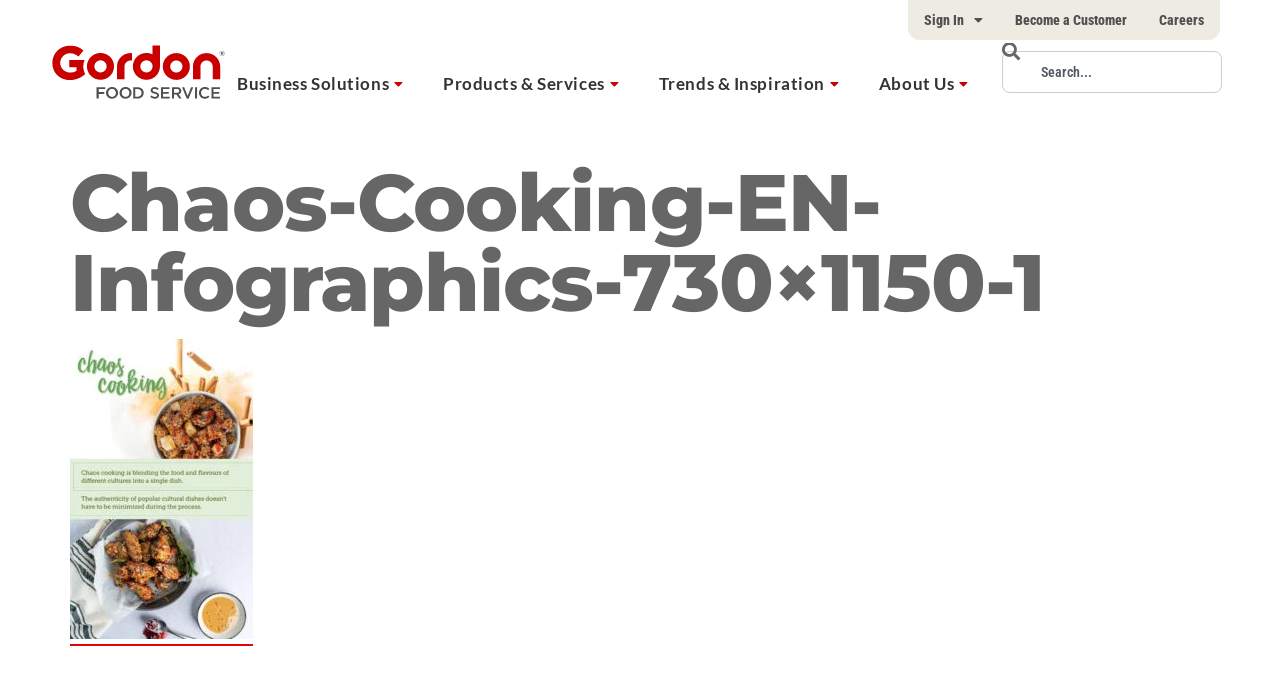

--- FILE ---
content_type: text/html; charset=UTF-8
request_url: https://gfs.ca/en-ca/ideas/spice-up-your-menu-with-international-pairings-embrace-chaos-cooking/chaos-cooking-en-infographics-730x1150-1/
body_size: 53847
content:
<!doctype html>
<html lang="en-CA">
    <head>
        <meta charset="UTF-8"><script type="text/javascript">(window.NREUM||(NREUM={})).init={privacy:{cookies_enabled:true},ajax:{deny_list:["bam.nr-data.net"]},feature_flags:["soft_nav"],distributed_tracing:{enabled:true}};(window.NREUM||(NREUM={})).loader_config={agentID:"1134285903",accountID:"3764297",trustKey:"66686",xpid:"VwEBVVRaDxABVFFTBAEBU1YJ",licenseKey:"NRJS-d1be9fe360fdbc8a138",applicationID:"1001306528",browserID:"1134285903"};;/*! For license information please see nr-loader-spa-1.308.0.min.js.LICENSE.txt */
(()=>{var e,t,r={384:(e,t,r)=>{"use strict";r.d(t,{NT:()=>a,US:()=>u,Zm:()=>o,bQ:()=>d,dV:()=>c,pV:()=>l});var n=r(6154),i=r(1863),s=r(1910);const a={beacon:"bam.nr-data.net",errorBeacon:"bam.nr-data.net"};function o(){return n.gm.NREUM||(n.gm.NREUM={}),void 0===n.gm.newrelic&&(n.gm.newrelic=n.gm.NREUM),n.gm.NREUM}function c(){let e=o();return e.o||(e.o={ST:n.gm.setTimeout,SI:n.gm.setImmediate||n.gm.setInterval,CT:n.gm.clearTimeout,XHR:n.gm.XMLHttpRequest,REQ:n.gm.Request,EV:n.gm.Event,PR:n.gm.Promise,MO:n.gm.MutationObserver,FETCH:n.gm.fetch,WS:n.gm.WebSocket},(0,s.i)(...Object.values(e.o))),e}function d(e,t){let r=o();r.initializedAgents??={},t.initializedAt={ms:(0,i.t)(),date:new Date},r.initializedAgents[e]=t}function u(e,t){o()[e]=t}function l(){return function(){let e=o();const t=e.info||{};e.info={beacon:a.beacon,errorBeacon:a.errorBeacon,...t}}(),function(){let e=o();const t=e.init||{};e.init={...t}}(),c(),function(){let e=o();const t=e.loader_config||{};e.loader_config={...t}}(),o()}},782:(e,t,r)=>{"use strict";r.d(t,{T:()=>n});const n=r(860).K7.pageViewTiming},860:(e,t,r)=>{"use strict";r.d(t,{$J:()=>u,K7:()=>c,P3:()=>d,XX:()=>i,Yy:()=>o,df:()=>s,qY:()=>n,v4:()=>a});const n="events",i="jserrors",s="browser/blobs",a="rum",o="browser/logs",c={ajax:"ajax",genericEvents:"generic_events",jserrors:i,logging:"logging",metrics:"metrics",pageAction:"page_action",pageViewEvent:"page_view_event",pageViewTiming:"page_view_timing",sessionReplay:"session_replay",sessionTrace:"session_trace",softNav:"soft_navigations",spa:"spa"},d={[c.pageViewEvent]:1,[c.pageViewTiming]:2,[c.metrics]:3,[c.jserrors]:4,[c.spa]:5,[c.ajax]:6,[c.sessionTrace]:7,[c.softNav]:8,[c.sessionReplay]:9,[c.logging]:10,[c.genericEvents]:11},u={[c.pageViewEvent]:a,[c.pageViewTiming]:n,[c.ajax]:n,[c.spa]:n,[c.softNav]:n,[c.metrics]:i,[c.jserrors]:i,[c.sessionTrace]:s,[c.sessionReplay]:s,[c.logging]:o,[c.genericEvents]:"ins"}},944:(e,t,r)=>{"use strict";r.d(t,{R:()=>i});var n=r(3241);function i(e,t){"function"==typeof console.debug&&(console.debug("New Relic Warning: https://github.com/newrelic/newrelic-browser-agent/blob/main/docs/warning-codes.md#".concat(e),t),(0,n.W)({agentIdentifier:null,drained:null,type:"data",name:"warn",feature:"warn",data:{code:e,secondary:t}}))}},993:(e,t,r)=>{"use strict";r.d(t,{A$:()=>s,ET:()=>a,TZ:()=>o,p_:()=>i});var n=r(860);const i={ERROR:"ERROR",WARN:"WARN",INFO:"INFO",DEBUG:"DEBUG",TRACE:"TRACE"},s={OFF:0,ERROR:1,WARN:2,INFO:3,DEBUG:4,TRACE:5},a="log",o=n.K7.logging},1541:(e,t,r)=>{"use strict";r.d(t,{U:()=>i,f:()=>n});const n={MFE:"MFE",BA:"BA"};function i(e,t){if(2!==t?.harvestEndpointVersion)return{};const r=t.agentRef.runtime.appMetadata.agents[0].entityGuid;return e?{"source.id":e.id,"source.name":e.name,"source.type":e.type,"parent.id":e.parent?.id||r,"parent.type":e.parent?.type||n.BA}:{"entity.guid":r,appId:t.agentRef.info.applicationID}}},1687:(e,t,r)=>{"use strict";r.d(t,{Ak:()=>d,Ze:()=>h,x3:()=>u});var n=r(3241),i=r(7836),s=r(3606),a=r(860),o=r(2646);const c={};function d(e,t){const r={staged:!1,priority:a.P3[t]||0};l(e),c[e].get(t)||c[e].set(t,r)}function u(e,t){e&&c[e]&&(c[e].get(t)&&c[e].delete(t),p(e,t,!1),c[e].size&&f(e))}function l(e){if(!e)throw new Error("agentIdentifier required");c[e]||(c[e]=new Map)}function h(e="",t="feature",r=!1){if(l(e),!e||!c[e].get(t)||r)return p(e,t);c[e].get(t).staged=!0,f(e)}function f(e){const t=Array.from(c[e]);t.every(([e,t])=>t.staged)&&(t.sort((e,t)=>e[1].priority-t[1].priority),t.forEach(([t])=>{c[e].delete(t),p(e,t)}))}function p(e,t,r=!0){const a=e?i.ee.get(e):i.ee,c=s.i.handlers;if(!a.aborted&&a.backlog&&c){if((0,n.W)({agentIdentifier:e,type:"lifecycle",name:"drain",feature:t}),r){const e=a.backlog[t],r=c[t];if(r){for(let t=0;e&&t<e.length;++t)g(e[t],r);Object.entries(r).forEach(([e,t])=>{Object.values(t||{}).forEach(t=>{t[0]?.on&&t[0]?.context()instanceof o.y&&t[0].on(e,t[1])})})}}a.isolatedBacklog||delete c[t],a.backlog[t]=null,a.emit("drain-"+t,[])}}function g(e,t){var r=e[1];Object.values(t[r]||{}).forEach(t=>{var r=e[0];if(t[0]===r){var n=t[1],i=e[3],s=e[2];n.apply(i,s)}})}},1738:(e,t,r)=>{"use strict";r.d(t,{U:()=>f,Y:()=>h});var n=r(3241),i=r(9908),s=r(1863),a=r(944),o=r(5701),c=r(3969),d=r(8362),u=r(860),l=r(4261);function h(e,t,r,s){const h=s||r;!h||h[e]&&h[e]!==d.d.prototype[e]||(h[e]=function(){(0,i.p)(c.xV,["API/"+e+"/called"],void 0,u.K7.metrics,r.ee),(0,n.W)({agentIdentifier:r.agentIdentifier,drained:!!o.B?.[r.agentIdentifier],type:"data",name:"api",feature:l.Pl+e,data:{}});try{return t.apply(this,arguments)}catch(e){(0,a.R)(23,e)}})}function f(e,t,r,n,a){const o=e.info;null===r?delete o.jsAttributes[t]:o.jsAttributes[t]=r,(a||null===r)&&(0,i.p)(l.Pl+n,[(0,s.t)(),t,r],void 0,"session",e.ee)}},1741:(e,t,r)=>{"use strict";r.d(t,{W:()=>s});var n=r(944),i=r(4261);class s{#e(e,...t){if(this[e]!==s.prototype[e])return this[e](...t);(0,n.R)(35,e)}addPageAction(e,t){return this.#e(i.hG,e,t)}register(e){return this.#e(i.eY,e)}recordCustomEvent(e,t){return this.#e(i.fF,e,t)}setPageViewName(e,t){return this.#e(i.Fw,e,t)}setCustomAttribute(e,t,r){return this.#e(i.cD,e,t,r)}noticeError(e,t){return this.#e(i.o5,e,t)}setUserId(e,t=!1){return this.#e(i.Dl,e,t)}setApplicationVersion(e){return this.#e(i.nb,e)}setErrorHandler(e){return this.#e(i.bt,e)}addRelease(e,t){return this.#e(i.k6,e,t)}log(e,t){return this.#e(i.$9,e,t)}start(){return this.#e(i.d3)}finished(e){return this.#e(i.BL,e)}recordReplay(){return this.#e(i.CH)}pauseReplay(){return this.#e(i.Tb)}addToTrace(e){return this.#e(i.U2,e)}setCurrentRouteName(e){return this.#e(i.PA,e)}interaction(e){return this.#e(i.dT,e)}wrapLogger(e,t,r){return this.#e(i.Wb,e,t,r)}measure(e,t){return this.#e(i.V1,e,t)}consent(e){return this.#e(i.Pv,e)}}},1863:(e,t,r)=>{"use strict";function n(){return Math.floor(performance.now())}r.d(t,{t:()=>n})},1910:(e,t,r)=>{"use strict";r.d(t,{i:()=>s});var n=r(944);const i=new Map;function s(...e){return e.every(e=>{if(i.has(e))return i.get(e);const t="function"==typeof e?e.toString():"",r=t.includes("[native code]"),s=t.includes("nrWrapper");return r||s||(0,n.R)(64,e?.name||t),i.set(e,r),r})}},2555:(e,t,r)=>{"use strict";r.d(t,{D:()=>o,f:()=>a});var n=r(384),i=r(8122);const s={beacon:n.NT.beacon,errorBeacon:n.NT.errorBeacon,licenseKey:void 0,applicationID:void 0,sa:void 0,queueTime:void 0,applicationTime:void 0,ttGuid:void 0,user:void 0,account:void 0,product:void 0,extra:void 0,jsAttributes:{},userAttributes:void 0,atts:void 0,transactionName:void 0,tNamePlain:void 0};function a(e){try{return!!e.licenseKey&&!!e.errorBeacon&&!!e.applicationID}catch(e){return!1}}const o=e=>(0,i.a)(e,s)},2614:(e,t,r)=>{"use strict";r.d(t,{BB:()=>a,H3:()=>n,g:()=>d,iL:()=>c,tS:()=>o,uh:()=>i,wk:()=>s});const n="NRBA",i="SESSION",s=144e5,a=18e5,o={STARTED:"session-started",PAUSE:"session-pause",RESET:"session-reset",RESUME:"session-resume",UPDATE:"session-update"},c={SAME_TAB:"same-tab",CROSS_TAB:"cross-tab"},d={OFF:0,FULL:1,ERROR:2}},2646:(e,t,r)=>{"use strict";r.d(t,{y:()=>n});class n{constructor(e){this.contextId=e}}},2843:(e,t,r)=>{"use strict";r.d(t,{G:()=>s,u:()=>i});var n=r(3878);function i(e,t=!1,r,i){(0,n.DD)("visibilitychange",function(){if(t)return void("hidden"===document.visibilityState&&e());e(document.visibilityState)},r,i)}function s(e,t,r){(0,n.sp)("pagehide",e,t,r)}},3241:(e,t,r)=>{"use strict";r.d(t,{W:()=>s});var n=r(6154);const i="newrelic";function s(e={}){try{n.gm.dispatchEvent(new CustomEvent(i,{detail:e}))}catch(e){}}},3304:(e,t,r)=>{"use strict";r.d(t,{A:()=>s});var n=r(7836);const i=()=>{const e=new WeakSet;return(t,r)=>{if("object"==typeof r&&null!==r){if(e.has(r))return;e.add(r)}return r}};function s(e){try{return JSON.stringify(e,i())??""}catch(e){try{n.ee.emit("internal-error",[e])}catch(e){}return""}}},3333:(e,t,r)=>{"use strict";r.d(t,{$v:()=>u,TZ:()=>n,Xh:()=>c,Zp:()=>i,kd:()=>d,mq:()=>o,nf:()=>a,qN:()=>s});const n=r(860).K7.genericEvents,i=["auxclick","click","copy","keydown","paste","scrollend"],s=["focus","blur"],a=4,o=1e3,c=2e3,d=["PageAction","UserAction","BrowserPerformance"],u={RESOURCES:"experimental.resources",REGISTER:"register"}},3434:(e,t,r)=>{"use strict";r.d(t,{Jt:()=>s,YM:()=>d});var n=r(7836),i=r(5607);const s="nr@original:".concat(i.W),a=50;var o=Object.prototype.hasOwnProperty,c=!1;function d(e,t){return e||(e=n.ee),r.inPlace=function(e,t,n,i,s){n||(n="");const a="-"===n.charAt(0);for(let o=0;o<t.length;o++){const c=t[o],d=e[c];l(d)||(e[c]=r(d,a?c+n:n,i,c,s))}},r.flag=s,r;function r(t,r,n,c,d){return l(t)?t:(r||(r=""),nrWrapper[s]=t,function(e,t,r){if(Object.defineProperty&&Object.keys)try{return Object.keys(e).forEach(function(r){Object.defineProperty(t,r,{get:function(){return e[r]},set:function(t){return e[r]=t,t}})}),t}catch(e){u([e],r)}for(var n in e)o.call(e,n)&&(t[n]=e[n])}(t,nrWrapper,e),nrWrapper);function nrWrapper(){var s,o,l,h;let f;try{o=this,s=[...arguments],l="function"==typeof n?n(s,o):n||{}}catch(t){u([t,"",[s,o,c],l],e)}i(r+"start",[s,o,c],l,d);const p=performance.now();let g;try{return h=t.apply(o,s),g=performance.now(),h}catch(e){throw g=performance.now(),i(r+"err",[s,o,e],l,d),f=e,f}finally{const e=g-p,t={start:p,end:g,duration:e,isLongTask:e>=a,methodName:c,thrownError:f};t.isLongTask&&i("long-task",[t,o],l,d),i(r+"end",[s,o,h],l,d)}}}function i(r,n,i,s){if(!c||t){var a=c;c=!0;try{e.emit(r,n,i,t,s)}catch(t){u([t,r,n,i],e)}c=a}}}function u(e,t){t||(t=n.ee);try{t.emit("internal-error",e)}catch(e){}}function l(e){return!(e&&"function"==typeof e&&e.apply&&!e[s])}},3606:(e,t,r)=>{"use strict";r.d(t,{i:()=>s});var n=r(9908);s.on=a;var i=s.handlers={};function s(e,t,r,s){a(s||n.d,i,e,t,r)}function a(e,t,r,i,s){s||(s="feature"),e||(e=n.d);var a=t[s]=t[s]||{};(a[r]=a[r]||[]).push([e,i])}},3738:(e,t,r)=>{"use strict";r.d(t,{He:()=>i,Kp:()=>o,Lc:()=>d,Rz:()=>u,TZ:()=>n,bD:()=>s,d3:()=>a,jx:()=>l,sl:()=>h,uP:()=>c});const n=r(860).K7.sessionTrace,i="bstResource",s="resource",a="-start",o="-end",c="fn"+a,d="fn"+o,u="pushState",l=1e3,h=3e4},3785:(e,t,r)=>{"use strict";r.d(t,{R:()=>c,b:()=>d});var n=r(9908),i=r(1863),s=r(860),a=r(3969),o=r(993);function c(e,t,r={},c=o.p_.INFO,d=!0,u,l=(0,i.t)()){(0,n.p)(a.xV,["API/logging/".concat(c.toLowerCase(),"/called")],void 0,s.K7.metrics,e),(0,n.p)(o.ET,[l,t,r,c,d,u],void 0,s.K7.logging,e)}function d(e){return"string"==typeof e&&Object.values(o.p_).some(t=>t===e.toUpperCase().trim())}},3878:(e,t,r)=>{"use strict";function n(e,t){return{capture:e,passive:!1,signal:t}}function i(e,t,r=!1,i){window.addEventListener(e,t,n(r,i))}function s(e,t,r=!1,i){document.addEventListener(e,t,n(r,i))}r.d(t,{DD:()=>s,jT:()=>n,sp:()=>i})},3962:(e,t,r)=>{"use strict";r.d(t,{AM:()=>a,O2:()=>l,OV:()=>s,Qu:()=>h,TZ:()=>c,ih:()=>f,pP:()=>o,t1:()=>u,tC:()=>i,wD:()=>d});var n=r(860);const i=["click","keydown","submit"],s="popstate",a="api",o="initialPageLoad",c=n.K7.softNav,d=5e3,u=500,l={INITIAL_PAGE_LOAD:"",ROUTE_CHANGE:1,UNSPECIFIED:2},h={INTERACTION:1,AJAX:2,CUSTOM_END:3,CUSTOM_TRACER:4},f={IP:"in progress",PF:"pending finish",FIN:"finished",CAN:"cancelled"}},3969:(e,t,r)=>{"use strict";r.d(t,{TZ:()=>n,XG:()=>o,rs:()=>i,xV:()=>a,z_:()=>s});const n=r(860).K7.metrics,i="sm",s="cm",a="storeSupportabilityMetrics",o="storeEventMetrics"},4234:(e,t,r)=>{"use strict";r.d(t,{W:()=>s});var n=r(7836),i=r(1687);class s{constructor(e,t){this.agentIdentifier=e,this.ee=n.ee.get(e),this.featureName=t,this.blocked=!1}deregisterDrain(){(0,i.x3)(this.agentIdentifier,this.featureName)}}},4261:(e,t,r)=>{"use strict";r.d(t,{$9:()=>u,BL:()=>c,CH:()=>p,Dl:()=>R,Fw:()=>w,PA:()=>v,Pl:()=>n,Pv:()=>A,Tb:()=>h,U2:()=>a,V1:()=>E,Wb:()=>T,bt:()=>y,cD:()=>b,d3:()=>x,dT:()=>d,eY:()=>g,fF:()=>f,hG:()=>s,hw:()=>i,k6:()=>o,nb:()=>m,o5:()=>l});const n="api-",i=n+"ixn-",s="addPageAction",a="addToTrace",o="addRelease",c="finished",d="interaction",u="log",l="noticeError",h="pauseReplay",f="recordCustomEvent",p="recordReplay",g="register",m="setApplicationVersion",v="setCurrentRouteName",b="setCustomAttribute",y="setErrorHandler",w="setPageViewName",R="setUserId",x="start",T="wrapLogger",E="measure",A="consent"},5205:(e,t,r)=>{"use strict";r.d(t,{j:()=>S});var n=r(384),i=r(1741);var s=r(2555),a=r(3333);const o=e=>{if(!e||"string"!=typeof e)return!1;try{document.createDocumentFragment().querySelector(e)}catch{return!1}return!0};var c=r(2614),d=r(944),u=r(8122);const l="[data-nr-mask]",h=e=>(0,u.a)(e,(()=>{const e={feature_flags:[],experimental:{allow_registered_children:!1,resources:!1},mask_selector:"*",block_selector:"[data-nr-block]",mask_input_options:{color:!1,date:!1,"datetime-local":!1,email:!1,month:!1,number:!1,range:!1,search:!1,tel:!1,text:!1,time:!1,url:!1,week:!1,textarea:!1,select:!1,password:!0}};return{ajax:{deny_list:void 0,block_internal:!0,enabled:!0,autoStart:!0},api:{get allow_registered_children(){return e.feature_flags.includes(a.$v.REGISTER)||e.experimental.allow_registered_children},set allow_registered_children(t){e.experimental.allow_registered_children=t},duplicate_registered_data:!1},browser_consent_mode:{enabled:!1},distributed_tracing:{enabled:void 0,exclude_newrelic_header:void 0,cors_use_newrelic_header:void 0,cors_use_tracecontext_headers:void 0,allowed_origins:void 0},get feature_flags(){return e.feature_flags},set feature_flags(t){e.feature_flags=t},generic_events:{enabled:!0,autoStart:!0},harvest:{interval:30},jserrors:{enabled:!0,autoStart:!0},logging:{enabled:!0,autoStart:!0},metrics:{enabled:!0,autoStart:!0},obfuscate:void 0,page_action:{enabled:!0},page_view_event:{enabled:!0,autoStart:!0},page_view_timing:{enabled:!0,autoStart:!0},performance:{capture_marks:!1,capture_measures:!1,capture_detail:!0,resources:{get enabled(){return e.feature_flags.includes(a.$v.RESOURCES)||e.experimental.resources},set enabled(t){e.experimental.resources=t},asset_types:[],first_party_domains:[],ignore_newrelic:!0}},privacy:{cookies_enabled:!0},proxy:{assets:void 0,beacon:void 0},session:{expiresMs:c.wk,inactiveMs:c.BB},session_replay:{autoStart:!0,enabled:!1,preload:!1,sampling_rate:10,error_sampling_rate:100,collect_fonts:!1,inline_images:!1,fix_stylesheets:!0,mask_all_inputs:!0,get mask_text_selector(){return e.mask_selector},set mask_text_selector(t){o(t)?e.mask_selector="".concat(t,",").concat(l):""===t||null===t?e.mask_selector=l:(0,d.R)(5,t)},get block_class(){return"nr-block"},get ignore_class(){return"nr-ignore"},get mask_text_class(){return"nr-mask"},get block_selector(){return e.block_selector},set block_selector(t){o(t)?e.block_selector+=",".concat(t):""!==t&&(0,d.R)(6,t)},get mask_input_options(){return e.mask_input_options},set mask_input_options(t){t&&"object"==typeof t?e.mask_input_options={...t,password:!0}:(0,d.R)(7,t)}},session_trace:{enabled:!0,autoStart:!0},soft_navigations:{enabled:!0,autoStart:!0},spa:{enabled:!0,autoStart:!0},ssl:void 0,user_actions:{enabled:!0,elementAttributes:["id","className","tagName","type"]}}})());var f=r(6154),p=r(9324);let g=0;const m={buildEnv:p.F3,distMethod:p.Xs,version:p.xv,originTime:f.WN},v={consented:!1},b={appMetadata:{},get consented(){return this.session?.state?.consent||v.consented},set consented(e){v.consented=e},customTransaction:void 0,denyList:void 0,disabled:!1,harvester:void 0,isolatedBacklog:!1,isRecording:!1,loaderType:void 0,maxBytes:3e4,obfuscator:void 0,onerror:void 0,ptid:void 0,releaseIds:{},session:void 0,timeKeeper:void 0,registeredEntities:[],jsAttributesMetadata:{bytes:0},get harvestCount(){return++g}},y=e=>{const t=(0,u.a)(e,b),r=Object.keys(m).reduce((e,t)=>(e[t]={value:m[t],writable:!1,configurable:!0,enumerable:!0},e),{});return Object.defineProperties(t,r)};var w=r(5701);const R=e=>{const t=e.startsWith("http");e+="/",r.p=t?e:"https://"+e};var x=r(7836),T=r(3241);const E={accountID:void 0,trustKey:void 0,agentID:void 0,licenseKey:void 0,applicationID:void 0,xpid:void 0},A=e=>(0,u.a)(e,E),_=new Set;function S(e,t={},r,a){let{init:o,info:c,loader_config:d,runtime:u={},exposed:l=!0}=t;if(!c){const e=(0,n.pV)();o=e.init,c=e.info,d=e.loader_config}e.init=h(o||{}),e.loader_config=A(d||{}),c.jsAttributes??={},f.bv&&(c.jsAttributes.isWorker=!0),e.info=(0,s.D)(c);const p=e.init,g=[c.beacon,c.errorBeacon];_.has(e.agentIdentifier)||(p.proxy.assets&&(R(p.proxy.assets),g.push(p.proxy.assets)),p.proxy.beacon&&g.push(p.proxy.beacon),e.beacons=[...g],function(e){const t=(0,n.pV)();Object.getOwnPropertyNames(i.W.prototype).forEach(r=>{const n=i.W.prototype[r];if("function"!=typeof n||"constructor"===n)return;let s=t[r];e[r]&&!1!==e.exposed&&"micro-agent"!==e.runtime?.loaderType&&(t[r]=(...t)=>{const n=e[r](...t);return s?s(...t):n})})}(e),(0,n.US)("activatedFeatures",w.B)),u.denyList=[...p.ajax.deny_list||[],...p.ajax.block_internal?g:[]],u.ptid=e.agentIdentifier,u.loaderType=r,e.runtime=y(u),_.has(e.agentIdentifier)||(e.ee=x.ee.get(e.agentIdentifier),e.exposed=l,(0,T.W)({agentIdentifier:e.agentIdentifier,drained:!!w.B?.[e.agentIdentifier],type:"lifecycle",name:"initialize",feature:void 0,data:e.config})),_.add(e.agentIdentifier)}},5270:(e,t,r)=>{"use strict";r.d(t,{Aw:()=>a,SR:()=>s,rF:()=>o});var n=r(384),i=r(7767);function s(e){return!!(0,n.dV)().o.MO&&(0,i.V)(e)&&!0===e?.session_trace.enabled}function a(e){return!0===e?.session_replay.preload&&s(e)}function o(e,t){try{if("string"==typeof t?.type){if("password"===t.type.toLowerCase())return"*".repeat(e?.length||0);if(void 0!==t?.dataset?.nrUnmask||t?.classList?.contains("nr-unmask"))return e}}catch(e){}return"string"==typeof e?e.replace(/[\S]/g,"*"):"*".repeat(e?.length||0)}},5289:(e,t,r)=>{"use strict";r.d(t,{GG:()=>a,Qr:()=>c,sB:()=>o});var n=r(3878),i=r(6389);function s(){return"undefined"==typeof document||"complete"===document.readyState}function a(e,t){if(s())return e();const r=(0,i.J)(e),a=setInterval(()=>{s()&&(clearInterval(a),r())},500);(0,n.sp)("load",r,t)}function o(e){if(s())return e();(0,n.DD)("DOMContentLoaded",e)}function c(e){if(s())return e();(0,n.sp)("popstate",e)}},5607:(e,t,r)=>{"use strict";r.d(t,{W:()=>n});const n=(0,r(9566).bz)()},5701:(e,t,r)=>{"use strict";r.d(t,{B:()=>s,t:()=>a});var n=r(3241);const i=new Set,s={};function a(e,t){const r=t.agentIdentifier;s[r]??={},e&&"object"==typeof e&&(i.has(r)||(t.ee.emit("rumresp",[e]),s[r]=e,i.add(r),(0,n.W)({agentIdentifier:r,loaded:!0,drained:!0,type:"lifecycle",name:"load",feature:void 0,data:e})))}},6154:(e,t,r)=>{"use strict";r.d(t,{OF:()=>d,RI:()=>i,WN:()=>h,bv:()=>s,eN:()=>f,gm:()=>a,lR:()=>l,m:()=>c,mw:()=>o,sb:()=>u});var n=r(1863);const i="undefined"!=typeof window&&!!window.document,s="undefined"!=typeof WorkerGlobalScope&&("undefined"!=typeof self&&self instanceof WorkerGlobalScope&&self.navigator instanceof WorkerNavigator||"undefined"!=typeof globalThis&&globalThis instanceof WorkerGlobalScope&&globalThis.navigator instanceof WorkerNavigator),a=i?window:"undefined"!=typeof WorkerGlobalScope&&("undefined"!=typeof self&&self instanceof WorkerGlobalScope&&self||"undefined"!=typeof globalThis&&globalThis instanceof WorkerGlobalScope&&globalThis),o=Boolean("hidden"===a?.document?.visibilityState),c=""+a?.location,d=/iPad|iPhone|iPod/.test(a.navigator?.userAgent),u=d&&"undefined"==typeof SharedWorker,l=(()=>{const e=a.navigator?.userAgent?.match(/Firefox[/\s](\d+\.\d+)/);return Array.isArray(e)&&e.length>=2?+e[1]:0})(),h=Date.now()-(0,n.t)(),f=()=>"undefined"!=typeof PerformanceNavigationTiming&&a?.performance?.getEntriesByType("navigation")?.[0]?.responseStart},6344:(e,t,r)=>{"use strict";r.d(t,{BB:()=>u,Qb:()=>l,TZ:()=>i,Ug:()=>a,Vh:()=>s,_s:()=>o,bc:()=>d,yP:()=>c});var n=r(2614);const i=r(860).K7.sessionReplay,s="errorDuringReplay",a=.12,o={DomContentLoaded:0,Load:1,FullSnapshot:2,IncrementalSnapshot:3,Meta:4,Custom:5},c={[n.g.ERROR]:15e3,[n.g.FULL]:3e5,[n.g.OFF]:0},d={RESET:{message:"Session was reset",sm:"Reset"},IMPORT:{message:"Recorder failed to import",sm:"Import"},TOO_MANY:{message:"429: Too Many Requests",sm:"Too-Many"},TOO_BIG:{message:"Payload was too large",sm:"Too-Big"},CROSS_TAB:{message:"Session Entity was set to OFF on another tab",sm:"Cross-Tab"},ENTITLEMENTS:{message:"Session Replay is not allowed and will not be started",sm:"Entitlement"}},u=5e3,l={API:"api",RESUME:"resume",SWITCH_TO_FULL:"switchToFull",INITIALIZE:"initialize",PRELOAD:"preload"}},6389:(e,t,r)=>{"use strict";function n(e,t=500,r={}){const n=r?.leading||!1;let i;return(...r)=>{n&&void 0===i&&(e.apply(this,r),i=setTimeout(()=>{i=clearTimeout(i)},t)),n||(clearTimeout(i),i=setTimeout(()=>{e.apply(this,r)},t))}}function i(e){let t=!1;return(...r)=>{t||(t=!0,e.apply(this,r))}}r.d(t,{J:()=>i,s:()=>n})},6630:(e,t,r)=>{"use strict";r.d(t,{T:()=>n});const n=r(860).K7.pageViewEvent},6774:(e,t,r)=>{"use strict";r.d(t,{T:()=>n});const n=r(860).K7.jserrors},7295:(e,t,r)=>{"use strict";r.d(t,{Xv:()=>a,gX:()=>i,iW:()=>s});var n=[];function i(e){if(!e||s(e))return!1;if(0===n.length)return!0;if("*"===n[0].hostname)return!1;for(var t=0;t<n.length;t++){var r=n[t];if(r.hostname.test(e.hostname)&&r.pathname.test(e.pathname))return!1}return!0}function s(e){return void 0===e.hostname}function a(e){if(n=[],e&&e.length)for(var t=0;t<e.length;t++){let r=e[t];if(!r)continue;if("*"===r)return void(n=[{hostname:"*"}]);0===r.indexOf("http://")?r=r.substring(7):0===r.indexOf("https://")&&(r=r.substring(8));const i=r.indexOf("/");let s,a;i>0?(s=r.substring(0,i),a=r.substring(i)):(s=r,a="*");let[c]=s.split(":");n.push({hostname:o(c),pathname:o(a,!0)})}}function o(e,t=!1){const r=e.replace(/[.+?^${}()|[\]\\]/g,e=>"\\"+e).replace(/\*/g,".*?");return new RegExp((t?"^":"")+r+"$")}},7485:(e,t,r)=>{"use strict";r.d(t,{D:()=>i});var n=r(6154);function i(e){if(0===(e||"").indexOf("data:"))return{protocol:"data"};try{const t=new URL(e,location.href),r={port:t.port,hostname:t.hostname,pathname:t.pathname,search:t.search,protocol:t.protocol.slice(0,t.protocol.indexOf(":")),sameOrigin:t.protocol===n.gm?.location?.protocol&&t.host===n.gm?.location?.host};return r.port&&""!==r.port||("http:"===t.protocol&&(r.port="80"),"https:"===t.protocol&&(r.port="443")),r.pathname&&""!==r.pathname?r.pathname.startsWith("/")||(r.pathname="/".concat(r.pathname)):r.pathname="/",r}catch(e){return{}}}},7699:(e,t,r)=>{"use strict";r.d(t,{It:()=>s,KC:()=>o,No:()=>i,qh:()=>a});var n=r(860);const i=16e3,s=1e6,a="SESSION_ERROR",o={[n.K7.logging]:!0,[n.K7.genericEvents]:!1,[n.K7.jserrors]:!1,[n.K7.ajax]:!1}},7767:(e,t,r)=>{"use strict";r.d(t,{V:()=>i});var n=r(6154);const i=e=>n.RI&&!0===e?.privacy.cookies_enabled},7836:(e,t,r)=>{"use strict";r.d(t,{P:()=>o,ee:()=>c});var n=r(384),i=r(8990),s=r(2646),a=r(5607);const o="nr@context:".concat(a.W),c=function e(t,r){var n={},a={},u={},l=!1;try{l=16===r.length&&d.initializedAgents?.[r]?.runtime.isolatedBacklog}catch(e){}var h={on:p,addEventListener:p,removeEventListener:function(e,t){var r=n[e];if(!r)return;for(var i=0;i<r.length;i++)r[i]===t&&r.splice(i,1)},emit:function(e,r,n,i,s){!1!==s&&(s=!0);if(c.aborted&&!i)return;t&&s&&t.emit(e,r,n);var o=f(n);g(e).forEach(e=>{e.apply(o,r)});var d=v()[a[e]];d&&d.push([h,e,r,o]);return o},get:m,listeners:g,context:f,buffer:function(e,t){const r=v();if(t=t||"feature",h.aborted)return;Object.entries(e||{}).forEach(([e,n])=>{a[n]=t,t in r||(r[t]=[])})},abort:function(){h._aborted=!0,Object.keys(h.backlog).forEach(e=>{delete h.backlog[e]})},isBuffering:function(e){return!!v()[a[e]]},debugId:r,backlog:l?{}:t&&"object"==typeof t.backlog?t.backlog:{},isolatedBacklog:l};return Object.defineProperty(h,"aborted",{get:()=>{let e=h._aborted||!1;return e||(t&&(e=t.aborted),e)}}),h;function f(e){return e&&e instanceof s.y?e:e?(0,i.I)(e,o,()=>new s.y(o)):new s.y(o)}function p(e,t){n[e]=g(e).concat(t)}function g(e){return n[e]||[]}function m(t){return u[t]=u[t]||e(h,t)}function v(){return h.backlog}}(void 0,"globalEE"),d=(0,n.Zm)();d.ee||(d.ee=c)},8122:(e,t,r)=>{"use strict";r.d(t,{a:()=>i});var n=r(944);function i(e,t){try{if(!e||"object"!=typeof e)return(0,n.R)(3);if(!t||"object"!=typeof t)return(0,n.R)(4);const r=Object.create(Object.getPrototypeOf(t),Object.getOwnPropertyDescriptors(t)),s=0===Object.keys(r).length?e:r;for(let a in s)if(void 0!==e[a])try{if(null===e[a]){r[a]=null;continue}Array.isArray(e[a])&&Array.isArray(t[a])?r[a]=Array.from(new Set([...e[a],...t[a]])):"object"==typeof e[a]&&"object"==typeof t[a]?r[a]=i(e[a],t[a]):r[a]=e[a]}catch(e){r[a]||(0,n.R)(1,e)}return r}catch(e){(0,n.R)(2,e)}}},8139:(e,t,r)=>{"use strict";r.d(t,{u:()=>h});var n=r(7836),i=r(3434),s=r(8990),a=r(6154);const o={},c=a.gm.XMLHttpRequest,d="addEventListener",u="removeEventListener",l="nr@wrapped:".concat(n.P);function h(e){var t=function(e){return(e||n.ee).get("events")}(e);if(o[t.debugId]++)return t;o[t.debugId]=1;var r=(0,i.YM)(t,!0);function h(e){r.inPlace(e,[d,u],"-",p)}function p(e,t){return e[1]}return"getPrototypeOf"in Object&&(a.RI&&f(document,h),c&&f(c.prototype,h),f(a.gm,h)),t.on(d+"-start",function(e,t){var n=e[1];if(null!==n&&("function"==typeof n||"object"==typeof n)&&"newrelic"!==e[0]){var i=(0,s.I)(n,l,function(){var e={object:function(){if("function"!=typeof n.handleEvent)return;return n.handleEvent.apply(n,arguments)},function:n}[typeof n];return e?r(e,"fn-",null,e.name||"anonymous"):n});this.wrapped=e[1]=i}}),t.on(u+"-start",function(e){e[1]=this.wrapped||e[1]}),t}function f(e,t,...r){let n=e;for(;"object"==typeof n&&!Object.prototype.hasOwnProperty.call(n,d);)n=Object.getPrototypeOf(n);n&&t(n,...r)}},8362:(e,t,r)=>{"use strict";r.d(t,{d:()=>s});var n=r(9566),i=r(1741);class s extends i.W{agentIdentifier=(0,n.LA)(16)}},8374:(e,t,r)=>{r.nc=(()=>{try{return document?.currentScript?.nonce}catch(e){}return""})()},8990:(e,t,r)=>{"use strict";r.d(t,{I:()=>i});var n=Object.prototype.hasOwnProperty;function i(e,t,r){if(n.call(e,t))return e[t];var i=r();if(Object.defineProperty&&Object.keys)try{return Object.defineProperty(e,t,{value:i,writable:!0,enumerable:!1}),i}catch(e){}return e[t]=i,i}},9119:(e,t,r)=>{"use strict";r.d(t,{L:()=>s});var n=/([^?#]*)[^#]*(#[^?]*|$).*/,i=/([^?#]*)().*/;function s(e,t){return e?e.replace(t?n:i,"$1$2"):e}},9300:(e,t,r)=>{"use strict";r.d(t,{T:()=>n});const n=r(860).K7.ajax},9324:(e,t,r)=>{"use strict";r.d(t,{AJ:()=>a,F3:()=>i,Xs:()=>s,Yq:()=>o,xv:()=>n});const n="1.308.0",i="PROD",s="CDN",a="@newrelic/rrweb",o="1.0.1"},9566:(e,t,r)=>{"use strict";r.d(t,{LA:()=>o,ZF:()=>c,bz:()=>a,el:()=>d});var n=r(6154);const i="xxxxxxxx-xxxx-4xxx-yxxx-xxxxxxxxxxxx";function s(e,t){return e?15&e[t]:16*Math.random()|0}function a(){const e=n.gm?.crypto||n.gm?.msCrypto;let t,r=0;return e&&e.getRandomValues&&(t=e.getRandomValues(new Uint8Array(30))),i.split("").map(e=>"x"===e?s(t,r++).toString(16):"y"===e?(3&s()|8).toString(16):e).join("")}function o(e){const t=n.gm?.crypto||n.gm?.msCrypto;let r,i=0;t&&t.getRandomValues&&(r=t.getRandomValues(new Uint8Array(e)));const a=[];for(var o=0;o<e;o++)a.push(s(r,i++).toString(16));return a.join("")}function c(){return o(16)}function d(){return o(32)}},9908:(e,t,r)=>{"use strict";r.d(t,{d:()=>n,p:()=>i});var n=r(7836).ee.get("handle");function i(e,t,r,i,s){s?(s.buffer([e],i),s.emit(e,t,r)):(n.buffer([e],i),n.emit(e,t,r))}}},n={};function i(e){var t=n[e];if(void 0!==t)return t.exports;var s=n[e]={exports:{}};return r[e](s,s.exports,i),s.exports}i.m=r,i.d=(e,t)=>{for(var r in t)i.o(t,r)&&!i.o(e,r)&&Object.defineProperty(e,r,{enumerable:!0,get:t[r]})},i.f={},i.e=e=>Promise.all(Object.keys(i.f).reduce((t,r)=>(i.f[r](e,t),t),[])),i.u=e=>({212:"nr-spa-compressor",249:"nr-spa-recorder",478:"nr-spa"}[e]+"-1.308.0.min.js"),i.o=(e,t)=>Object.prototype.hasOwnProperty.call(e,t),e={},t="NRBA-1.308.0.PROD:",i.l=(r,n,s,a)=>{if(e[r])e[r].push(n);else{var o,c;if(void 0!==s)for(var d=document.getElementsByTagName("script"),u=0;u<d.length;u++){var l=d[u];if(l.getAttribute("src")==r||l.getAttribute("data-webpack")==t+s){o=l;break}}if(!o){c=!0;var h={478:"sha512-RSfSVnmHk59T/uIPbdSE0LPeqcEdF4/+XhfJdBuccH5rYMOEZDhFdtnh6X6nJk7hGpzHd9Ujhsy7lZEz/ORYCQ==",249:"sha512-ehJXhmntm85NSqW4MkhfQqmeKFulra3klDyY0OPDUE+sQ3GokHlPh1pmAzuNy//3j4ac6lzIbmXLvGQBMYmrkg==",212:"sha512-B9h4CR46ndKRgMBcK+j67uSR2RCnJfGefU+A7FrgR/k42ovXy5x/MAVFiSvFxuVeEk/pNLgvYGMp1cBSK/G6Fg=="};(o=document.createElement("script")).charset="utf-8",i.nc&&o.setAttribute("nonce",i.nc),o.setAttribute("data-webpack",t+s),o.src=r,0!==o.src.indexOf(window.location.origin+"/")&&(o.crossOrigin="anonymous"),h[a]&&(o.integrity=h[a])}e[r]=[n];var f=(t,n)=>{o.onerror=o.onload=null,clearTimeout(p);var i=e[r];if(delete e[r],o.parentNode&&o.parentNode.removeChild(o),i&&i.forEach(e=>e(n)),t)return t(n)},p=setTimeout(f.bind(null,void 0,{type:"timeout",target:o}),12e4);o.onerror=f.bind(null,o.onerror),o.onload=f.bind(null,o.onload),c&&document.head.appendChild(o)}},i.r=e=>{"undefined"!=typeof Symbol&&Symbol.toStringTag&&Object.defineProperty(e,Symbol.toStringTag,{value:"Module"}),Object.defineProperty(e,"__esModule",{value:!0})},i.p="https://js-agent.newrelic.com/",(()=>{var e={38:0,788:0};i.f.j=(t,r)=>{var n=i.o(e,t)?e[t]:void 0;if(0!==n)if(n)r.push(n[2]);else{var s=new Promise((r,i)=>n=e[t]=[r,i]);r.push(n[2]=s);var a=i.p+i.u(t),o=new Error;i.l(a,r=>{if(i.o(e,t)&&(0!==(n=e[t])&&(e[t]=void 0),n)){var s=r&&("load"===r.type?"missing":r.type),a=r&&r.target&&r.target.src;o.message="Loading chunk "+t+" failed: ("+s+": "+a+")",o.name="ChunkLoadError",o.type=s,o.request=a,n[1](o)}},"chunk-"+t,t)}};var t=(t,r)=>{var n,s,[a,o,c]=r,d=0;if(a.some(t=>0!==e[t])){for(n in o)i.o(o,n)&&(i.m[n]=o[n]);if(c)c(i)}for(t&&t(r);d<a.length;d++)s=a[d],i.o(e,s)&&e[s]&&e[s][0](),e[s]=0},r=self["webpackChunk:NRBA-1.308.0.PROD"]=self["webpackChunk:NRBA-1.308.0.PROD"]||[];r.forEach(t.bind(null,0)),r.push=t.bind(null,r.push.bind(r))})(),(()=>{"use strict";i(8374);var e=i(8362),t=i(860);const r=Object.values(t.K7);var n=i(5205);var s=i(9908),a=i(1863),o=i(4261),c=i(1738);var d=i(1687),u=i(4234),l=i(5289),h=i(6154),f=i(944),p=i(5270),g=i(7767),m=i(6389),v=i(7699);class b extends u.W{constructor(e,t){super(e.agentIdentifier,t),this.agentRef=e,this.abortHandler=void 0,this.featAggregate=void 0,this.loadedSuccessfully=void 0,this.onAggregateImported=new Promise(e=>{this.loadedSuccessfully=e}),this.deferred=Promise.resolve(),!1===e.init[this.featureName].autoStart?this.deferred=new Promise((t,r)=>{this.ee.on("manual-start-all",(0,m.J)(()=>{(0,d.Ak)(e.agentIdentifier,this.featureName),t()}))}):(0,d.Ak)(e.agentIdentifier,t)}importAggregator(e,t,r={}){if(this.featAggregate)return;const n=async()=>{let n;await this.deferred;try{if((0,g.V)(e.init)){const{setupAgentSession:t}=await i.e(478).then(i.bind(i,8766));n=t(e)}}catch(e){(0,f.R)(20,e),this.ee.emit("internal-error",[e]),(0,s.p)(v.qh,[e],void 0,this.featureName,this.ee)}try{if(!this.#t(this.featureName,n,e.init))return(0,d.Ze)(this.agentIdentifier,this.featureName),void this.loadedSuccessfully(!1);const{Aggregate:i}=await t();this.featAggregate=new i(e,r),e.runtime.harvester.initializedAggregates.push(this.featAggregate),this.loadedSuccessfully(!0)}catch(e){(0,f.R)(34,e),this.abortHandler?.(),(0,d.Ze)(this.agentIdentifier,this.featureName,!0),this.loadedSuccessfully(!1),this.ee&&this.ee.abort()}};h.RI?(0,l.GG)(()=>n(),!0):n()}#t(e,r,n){if(this.blocked)return!1;switch(e){case t.K7.sessionReplay:return(0,p.SR)(n)&&!!r;case t.K7.sessionTrace:return!!r;default:return!0}}}var y=i(6630),w=i(2614),R=i(3241);class x extends b{static featureName=y.T;constructor(e){var t;super(e,y.T),this.setupInspectionEvents(e.agentIdentifier),t=e,(0,c.Y)(o.Fw,function(e,r){"string"==typeof e&&("/"!==e.charAt(0)&&(e="/"+e),t.runtime.customTransaction=(r||"http://custom.transaction")+e,(0,s.p)(o.Pl+o.Fw,[(0,a.t)()],void 0,void 0,t.ee))},t),this.importAggregator(e,()=>i.e(478).then(i.bind(i,2467)))}setupInspectionEvents(e){const t=(t,r)=>{t&&(0,R.W)({agentIdentifier:e,timeStamp:t.timeStamp,loaded:"complete"===t.target.readyState,type:"window",name:r,data:t.target.location+""})};(0,l.sB)(e=>{t(e,"DOMContentLoaded")}),(0,l.GG)(e=>{t(e,"load")}),(0,l.Qr)(e=>{t(e,"navigate")}),this.ee.on(w.tS.UPDATE,(t,r)=>{(0,R.W)({agentIdentifier:e,type:"lifecycle",name:"session",data:r})})}}var T=i(384);class E extends e.d{constructor(e){var t;(super(),h.gm)?(this.features={},(0,T.bQ)(this.agentIdentifier,this),this.desiredFeatures=new Set(e.features||[]),this.desiredFeatures.add(x),(0,n.j)(this,e,e.loaderType||"agent"),t=this,(0,c.Y)(o.cD,function(e,r,n=!1){if("string"==typeof e){if(["string","number","boolean"].includes(typeof r)||null===r)return(0,c.U)(t,e,r,o.cD,n);(0,f.R)(40,typeof r)}else(0,f.R)(39,typeof e)},t),function(e){(0,c.Y)(o.Dl,function(t,r=!1){if("string"!=typeof t&&null!==t)return void(0,f.R)(41,typeof t);const n=e.info.jsAttributes["enduser.id"];r&&null!=n&&n!==t?(0,s.p)(o.Pl+"setUserIdAndResetSession",[t],void 0,"session",e.ee):(0,c.U)(e,"enduser.id",t,o.Dl,!0)},e)}(this),function(e){(0,c.Y)(o.nb,function(t){if("string"==typeof t||null===t)return(0,c.U)(e,"application.version",t,o.nb,!1);(0,f.R)(42,typeof t)},e)}(this),function(e){(0,c.Y)(o.d3,function(){e.ee.emit("manual-start-all")},e)}(this),function(e){(0,c.Y)(o.Pv,function(t=!0){if("boolean"==typeof t){if((0,s.p)(o.Pl+o.Pv,[t],void 0,"session",e.ee),e.runtime.consented=t,t){const t=e.features.page_view_event;t.onAggregateImported.then(e=>{const r=t.featAggregate;e&&!r.sentRum&&r.sendRum()})}}else(0,f.R)(65,typeof t)},e)}(this),this.run()):(0,f.R)(21)}get config(){return{info:this.info,init:this.init,loader_config:this.loader_config,runtime:this.runtime}}get api(){return this}run(){try{const e=function(e){const t={};return r.forEach(r=>{t[r]=!!e[r]?.enabled}),t}(this.init),n=[...this.desiredFeatures];n.sort((e,r)=>t.P3[e.featureName]-t.P3[r.featureName]),n.forEach(r=>{if(!e[r.featureName]&&r.featureName!==t.K7.pageViewEvent)return;if(r.featureName===t.K7.spa)return void(0,f.R)(67);const n=function(e){switch(e){case t.K7.ajax:return[t.K7.jserrors];case t.K7.sessionTrace:return[t.K7.ajax,t.K7.pageViewEvent];case t.K7.sessionReplay:return[t.K7.sessionTrace];case t.K7.pageViewTiming:return[t.K7.pageViewEvent];default:return[]}}(r.featureName).filter(e=>!(e in this.features));n.length>0&&(0,f.R)(36,{targetFeature:r.featureName,missingDependencies:n}),this.features[r.featureName]=new r(this)})}catch(e){(0,f.R)(22,e);for(const e in this.features)this.features[e].abortHandler?.();const t=(0,T.Zm)();delete t.initializedAgents[this.agentIdentifier]?.features,delete this.sharedAggregator;return t.ee.get(this.agentIdentifier).abort(),!1}}}var A=i(2843),_=i(782);class S extends b{static featureName=_.T;constructor(e){super(e,_.T),h.RI&&((0,A.u)(()=>(0,s.p)("docHidden",[(0,a.t)()],void 0,_.T,this.ee),!0),(0,A.G)(()=>(0,s.p)("winPagehide",[(0,a.t)()],void 0,_.T,this.ee)),this.importAggregator(e,()=>i.e(478).then(i.bind(i,9917))))}}var O=i(3969);class I extends b{static featureName=O.TZ;constructor(e){super(e,O.TZ),h.RI&&document.addEventListener("securitypolicyviolation",e=>{(0,s.p)(O.xV,["Generic/CSPViolation/Detected"],void 0,this.featureName,this.ee)}),this.importAggregator(e,()=>i.e(478).then(i.bind(i,6555)))}}var N=i(6774),P=i(3878),k=i(3304);class D{constructor(e,t,r,n,i){this.name="UncaughtError",this.message="string"==typeof e?e:(0,k.A)(e),this.sourceURL=t,this.line=r,this.column=n,this.__newrelic=i}}function C(e){return M(e)?e:new D(void 0!==e?.message?e.message:e,e?.filename||e?.sourceURL,e?.lineno||e?.line,e?.colno||e?.col,e?.__newrelic,e?.cause)}function j(e){const t="Unhandled Promise Rejection: ";if(!e?.reason)return;if(M(e.reason)){try{e.reason.message.startsWith(t)||(e.reason.message=t+e.reason.message)}catch(e){}return C(e.reason)}const r=C(e.reason);return(r.message||"").startsWith(t)||(r.message=t+r.message),r}function L(e){if(e.error instanceof SyntaxError&&!/:\d+$/.test(e.error.stack?.trim())){const t=new D(e.message,e.filename,e.lineno,e.colno,e.error.__newrelic,e.cause);return t.name=SyntaxError.name,t}return M(e.error)?e.error:C(e)}function M(e){return e instanceof Error&&!!e.stack}function H(e,r,n,i,o=(0,a.t)()){"string"==typeof e&&(e=new Error(e)),(0,s.p)("err",[e,o,!1,r,n.runtime.isRecording,void 0,i],void 0,t.K7.jserrors,n.ee),(0,s.p)("uaErr",[],void 0,t.K7.genericEvents,n.ee)}var B=i(1541),K=i(993),W=i(3785);function U(e,{customAttributes:t={},level:r=K.p_.INFO}={},n,i,s=(0,a.t)()){(0,W.R)(n.ee,e,t,r,!1,i,s)}function F(e,r,n,i,c=(0,a.t)()){(0,s.p)(o.Pl+o.hG,[c,e,r,i],void 0,t.K7.genericEvents,n.ee)}function V(e,r,n,i,c=(0,a.t)()){const{start:d,end:u,customAttributes:l}=r||{},h={customAttributes:l||{}};if("object"!=typeof h.customAttributes||"string"!=typeof e||0===e.length)return void(0,f.R)(57);const p=(e,t)=>null==e?t:"number"==typeof e?e:e instanceof PerformanceMark?e.startTime:Number.NaN;if(h.start=p(d,0),h.end=p(u,c),Number.isNaN(h.start)||Number.isNaN(h.end))(0,f.R)(57);else{if(h.duration=h.end-h.start,!(h.duration<0))return(0,s.p)(o.Pl+o.V1,[h,e,i],void 0,t.K7.genericEvents,n.ee),h;(0,f.R)(58)}}function G(e,r={},n,i,c=(0,a.t)()){(0,s.p)(o.Pl+o.fF,[c,e,r,i],void 0,t.K7.genericEvents,n.ee)}function z(e){(0,c.Y)(o.eY,function(t){return Y(e,t)},e)}function Y(e,r,n){(0,f.R)(54,"newrelic.register"),r||={},r.type=B.f.MFE,r.licenseKey||=e.info.licenseKey,r.blocked=!1,r.parent=n||{},Array.isArray(r.tags)||(r.tags=[]);const i={};r.tags.forEach(e=>{"name"!==e&&"id"!==e&&(i["source.".concat(e)]=!0)}),r.isolated??=!0;let o=()=>{};const c=e.runtime.registeredEntities;if(!r.isolated){const e=c.find(({metadata:{target:{id:e}}})=>e===r.id&&!r.isolated);if(e)return e}const d=e=>{r.blocked=!0,o=e};function u(e){return"string"==typeof e&&!!e.trim()&&e.trim().length<501||"number"==typeof e}e.init.api.allow_registered_children||d((0,m.J)(()=>(0,f.R)(55))),u(r.id)&&u(r.name)||d((0,m.J)(()=>(0,f.R)(48,r)));const l={addPageAction:(t,n={})=>g(F,[t,{...i,...n},e],r),deregister:()=>{d((0,m.J)(()=>(0,f.R)(68)))},log:(t,n={})=>g(U,[t,{...n,customAttributes:{...i,...n.customAttributes||{}}},e],r),measure:(t,n={})=>g(V,[t,{...n,customAttributes:{...i,...n.customAttributes||{}}},e],r),noticeError:(t,n={})=>g(H,[t,{...i,...n},e],r),register:(t={})=>g(Y,[e,t],l.metadata.target),recordCustomEvent:(t,n={})=>g(G,[t,{...i,...n},e],r),setApplicationVersion:e=>p("application.version",e),setCustomAttribute:(e,t)=>p(e,t),setUserId:e=>p("enduser.id",e),metadata:{customAttributes:i,target:r}},h=()=>(r.blocked&&o(),r.blocked);h()||c.push(l);const p=(e,t)=>{h()||(i[e]=t)},g=(r,n,i)=>{if(h())return;const o=(0,a.t)();(0,s.p)(O.xV,["API/register/".concat(r.name,"/called")],void 0,t.K7.metrics,e.ee);try{if(e.init.api.duplicate_registered_data&&"register"!==r.name){let e=n;if(n[1]instanceof Object){const t={"child.id":i.id,"child.type":i.type};e="customAttributes"in n[1]?[n[0],{...n[1],customAttributes:{...n[1].customAttributes,...t}},...n.slice(2)]:[n[0],{...n[1],...t},...n.slice(2)]}r(...e,void 0,o)}return r(...n,i,o)}catch(e){(0,f.R)(50,e)}};return l}class Z extends b{static featureName=N.T;constructor(e){var t;super(e,N.T),t=e,(0,c.Y)(o.o5,(e,r)=>H(e,r,t),t),function(e){(0,c.Y)(o.bt,function(t){e.runtime.onerror=t},e)}(e),function(e){let t=0;(0,c.Y)(o.k6,function(e,r){++t>10||(this.runtime.releaseIds[e.slice(-200)]=(""+r).slice(-200))},e)}(e),z(e);try{this.removeOnAbort=new AbortController}catch(e){}this.ee.on("internal-error",(t,r)=>{this.abortHandler&&(0,s.p)("ierr",[C(t),(0,a.t)(),!0,{},e.runtime.isRecording,r],void 0,this.featureName,this.ee)}),h.gm.addEventListener("unhandledrejection",t=>{this.abortHandler&&(0,s.p)("err",[j(t),(0,a.t)(),!1,{unhandledPromiseRejection:1},e.runtime.isRecording],void 0,this.featureName,this.ee)},(0,P.jT)(!1,this.removeOnAbort?.signal)),h.gm.addEventListener("error",t=>{this.abortHandler&&(0,s.p)("err",[L(t),(0,a.t)(),!1,{},e.runtime.isRecording],void 0,this.featureName,this.ee)},(0,P.jT)(!1,this.removeOnAbort?.signal)),this.abortHandler=this.#r,this.importAggregator(e,()=>i.e(478).then(i.bind(i,2176)))}#r(){this.removeOnAbort?.abort(),this.abortHandler=void 0}}var q=i(8990);let X=1;function J(e){const t=typeof e;return!e||"object"!==t&&"function"!==t?-1:e===h.gm?0:(0,q.I)(e,"nr@id",function(){return X++})}function Q(e){if("string"==typeof e&&e.length)return e.length;if("object"==typeof e){if("undefined"!=typeof ArrayBuffer&&e instanceof ArrayBuffer&&e.byteLength)return e.byteLength;if("undefined"!=typeof Blob&&e instanceof Blob&&e.size)return e.size;if(!("undefined"!=typeof FormData&&e instanceof FormData))try{return(0,k.A)(e).length}catch(e){return}}}var ee=i(8139),te=i(7836),re=i(3434);const ne={},ie=["open","send"];function se(e){var t=e||te.ee;const r=function(e){return(e||te.ee).get("xhr")}(t);if(void 0===h.gm.XMLHttpRequest)return r;if(ne[r.debugId]++)return r;ne[r.debugId]=1,(0,ee.u)(t);var n=(0,re.YM)(r),i=h.gm.XMLHttpRequest,s=h.gm.MutationObserver,a=h.gm.Promise,o=h.gm.setInterval,c="readystatechange",d=["onload","onerror","onabort","onloadstart","onloadend","onprogress","ontimeout"],u=[],l=h.gm.XMLHttpRequest=function(e){const t=new i(e),s=r.context(t);try{r.emit("new-xhr",[t],s),t.addEventListener(c,(a=s,function(){var e=this;e.readyState>3&&!a.resolved&&(a.resolved=!0,r.emit("xhr-resolved",[],e)),n.inPlace(e,d,"fn-",y)}),(0,P.jT)(!1))}catch(e){(0,f.R)(15,e);try{r.emit("internal-error",[e])}catch(e){}}var a;return t};function p(e,t){n.inPlace(t,["onreadystatechange"],"fn-",y)}if(function(e,t){for(var r in e)t[r]=e[r]}(i,l),l.prototype=i.prototype,n.inPlace(l.prototype,ie,"-xhr-",y),r.on("send-xhr-start",function(e,t){p(e,t),function(e){u.push(e),s&&(g?g.then(b):o?o(b):(m=-m,v.data=m))}(t)}),r.on("open-xhr-start",p),s){var g=a&&a.resolve();if(!o&&!a){var m=1,v=document.createTextNode(m);new s(b).observe(v,{characterData:!0})}}else t.on("fn-end",function(e){e[0]&&e[0].type===c||b()});function b(){for(var e=0;e<u.length;e++)p(0,u[e]);u.length&&(u=[])}function y(e,t){return t}return r}var ae="fetch-",oe=ae+"body-",ce=["arrayBuffer","blob","json","text","formData"],de=h.gm.Request,ue=h.gm.Response,le="prototype";const he={};function fe(e){const t=function(e){return(e||te.ee).get("fetch")}(e);if(!(de&&ue&&h.gm.fetch))return t;if(he[t.debugId]++)return t;function r(e,r,n){var i=e[r];"function"==typeof i&&(e[r]=function(){var e,r=[...arguments],s={};t.emit(n+"before-start",[r],s),s[te.P]&&s[te.P].dt&&(e=s[te.P].dt);var a=i.apply(this,r);return t.emit(n+"start",[r,e],a),a.then(function(e){return t.emit(n+"end",[null,e],a),e},function(e){throw t.emit(n+"end",[e],a),e})})}return he[t.debugId]=1,ce.forEach(e=>{r(de[le],e,oe),r(ue[le],e,oe)}),r(h.gm,"fetch",ae),t.on(ae+"end",function(e,r){var n=this;if(r){var i=r.headers.get("content-length");null!==i&&(n.rxSize=i),t.emit(ae+"done",[null,r],n)}else t.emit(ae+"done",[e],n)}),t}var pe=i(7485),ge=i(9566);class me{constructor(e){this.agentRef=e}generateTracePayload(e){const t=this.agentRef.loader_config;if(!this.shouldGenerateTrace(e)||!t)return null;var r=(t.accountID||"").toString()||null,n=(t.agentID||"").toString()||null,i=(t.trustKey||"").toString()||null;if(!r||!n)return null;var s=(0,ge.ZF)(),a=(0,ge.el)(),o=Date.now(),c={spanId:s,traceId:a,timestamp:o};return(e.sameOrigin||this.isAllowedOrigin(e)&&this.useTraceContextHeadersForCors())&&(c.traceContextParentHeader=this.generateTraceContextParentHeader(s,a),c.traceContextStateHeader=this.generateTraceContextStateHeader(s,o,r,n,i)),(e.sameOrigin&&!this.excludeNewrelicHeader()||!e.sameOrigin&&this.isAllowedOrigin(e)&&this.useNewrelicHeaderForCors())&&(c.newrelicHeader=this.generateTraceHeader(s,a,o,r,n,i)),c}generateTraceContextParentHeader(e,t){return"00-"+t+"-"+e+"-01"}generateTraceContextStateHeader(e,t,r,n,i){return i+"@nr=0-1-"+r+"-"+n+"-"+e+"----"+t}generateTraceHeader(e,t,r,n,i,s){if(!("function"==typeof h.gm?.btoa))return null;var a={v:[0,1],d:{ty:"Browser",ac:n,ap:i,id:e,tr:t,ti:r}};return s&&n!==s&&(a.d.tk=s),btoa((0,k.A)(a))}shouldGenerateTrace(e){return this.agentRef.init?.distributed_tracing?.enabled&&this.isAllowedOrigin(e)}isAllowedOrigin(e){var t=!1;const r=this.agentRef.init?.distributed_tracing;if(e.sameOrigin)t=!0;else if(r?.allowed_origins instanceof Array)for(var n=0;n<r.allowed_origins.length;n++){var i=(0,pe.D)(r.allowed_origins[n]);if(e.hostname===i.hostname&&e.protocol===i.protocol&&e.port===i.port){t=!0;break}}return t}excludeNewrelicHeader(){var e=this.agentRef.init?.distributed_tracing;return!!e&&!!e.exclude_newrelic_header}useNewrelicHeaderForCors(){var e=this.agentRef.init?.distributed_tracing;return!!e&&!1!==e.cors_use_newrelic_header}useTraceContextHeadersForCors(){var e=this.agentRef.init?.distributed_tracing;return!!e&&!!e.cors_use_tracecontext_headers}}var ve=i(9300),be=i(7295);function ye(e){return"string"==typeof e?e:e instanceof(0,T.dV)().o.REQ?e.url:h.gm?.URL&&e instanceof URL?e.href:void 0}var we=["load","error","abort","timeout"],Re=we.length,xe=(0,T.dV)().o.REQ,Te=(0,T.dV)().o.XHR;const Ee="X-NewRelic-App-Data";class Ae extends b{static featureName=ve.T;constructor(e){super(e,ve.T),this.dt=new me(e),this.handler=(e,t,r,n)=>(0,s.p)(e,t,r,n,this.ee);try{const e={xmlhttprequest:"xhr",fetch:"fetch",beacon:"beacon"};h.gm?.performance?.getEntriesByType("resource").forEach(r=>{if(r.initiatorType in e&&0!==r.responseStatus){const n={status:r.responseStatus},i={rxSize:r.transferSize,duration:Math.floor(r.duration),cbTime:0};_e(n,r.name),this.handler("xhr",[n,i,r.startTime,r.responseEnd,e[r.initiatorType]],void 0,t.K7.ajax)}})}catch(e){}fe(this.ee),se(this.ee),function(e,r,n,i){function o(e){var t=this;t.totalCbs=0,t.called=0,t.cbTime=0,t.end=T,t.ended=!1,t.xhrGuids={},t.lastSize=null,t.loadCaptureCalled=!1,t.params=this.params||{},t.metrics=this.metrics||{},t.latestLongtaskEnd=0,e.addEventListener("load",function(r){E(t,e)},(0,P.jT)(!1)),h.lR||e.addEventListener("progress",function(e){t.lastSize=e.loaded},(0,P.jT)(!1))}function c(e){this.params={method:e[0]},_e(this,e[1]),this.metrics={}}function d(t,r){e.loader_config.xpid&&this.sameOrigin&&r.setRequestHeader("X-NewRelic-ID",e.loader_config.xpid);var n=i.generateTracePayload(this.parsedOrigin);if(n){var s=!1;n.newrelicHeader&&(r.setRequestHeader("newrelic",n.newrelicHeader),s=!0),n.traceContextParentHeader&&(r.setRequestHeader("traceparent",n.traceContextParentHeader),n.traceContextStateHeader&&r.setRequestHeader("tracestate",n.traceContextStateHeader),s=!0),s&&(this.dt=n)}}function u(e,t){var n=this.metrics,i=e[0],s=this;if(n&&i){var o=Q(i);o&&(n.txSize=o)}this.startTime=(0,a.t)(),this.body=i,this.listener=function(e){try{"abort"!==e.type||s.loadCaptureCalled||(s.params.aborted=!0),("load"!==e.type||s.called===s.totalCbs&&(s.onloadCalled||"function"!=typeof t.onload)&&"function"==typeof s.end)&&s.end(t)}catch(e){try{r.emit("internal-error",[e])}catch(e){}}};for(var c=0;c<Re;c++)t.addEventListener(we[c],this.listener,(0,P.jT)(!1))}function l(e,t,r){this.cbTime+=e,t?this.onloadCalled=!0:this.called+=1,this.called!==this.totalCbs||!this.onloadCalled&&"function"==typeof r.onload||"function"!=typeof this.end||this.end(r)}function f(e,t){var r=""+J(e)+!!t;this.xhrGuids&&!this.xhrGuids[r]&&(this.xhrGuids[r]=!0,this.totalCbs+=1)}function p(e,t){var r=""+J(e)+!!t;this.xhrGuids&&this.xhrGuids[r]&&(delete this.xhrGuids[r],this.totalCbs-=1)}function g(){this.endTime=(0,a.t)()}function m(e,t){t instanceof Te&&"load"===e[0]&&r.emit("xhr-load-added",[e[1],e[2]],t)}function v(e,t){t instanceof Te&&"load"===e[0]&&r.emit("xhr-load-removed",[e[1],e[2]],t)}function b(e,t,r){t instanceof Te&&("onload"===r&&(this.onload=!0),("load"===(e[0]&&e[0].type)||this.onload)&&(this.xhrCbStart=(0,a.t)()))}function y(e,t){this.xhrCbStart&&r.emit("xhr-cb-time",[(0,a.t)()-this.xhrCbStart,this.onload,t],t)}function w(e){var t,r=e[1]||{};if("string"==typeof e[0]?0===(t=e[0]).length&&h.RI&&(t=""+h.gm.location.href):e[0]&&e[0].url?t=e[0].url:h.gm?.URL&&e[0]&&e[0]instanceof URL?t=e[0].href:"function"==typeof e[0].toString&&(t=e[0].toString()),"string"==typeof t&&0!==t.length){t&&(this.parsedOrigin=(0,pe.D)(t),this.sameOrigin=this.parsedOrigin.sameOrigin);var n=i.generateTracePayload(this.parsedOrigin);if(n&&(n.newrelicHeader||n.traceContextParentHeader))if(e[0]&&e[0].headers)o(e[0].headers,n)&&(this.dt=n);else{var s={};for(var a in r)s[a]=r[a];s.headers=new Headers(r.headers||{}),o(s.headers,n)&&(this.dt=n),e.length>1?e[1]=s:e.push(s)}}function o(e,t){var r=!1;return t.newrelicHeader&&(e.set("newrelic",t.newrelicHeader),r=!0),t.traceContextParentHeader&&(e.set("traceparent",t.traceContextParentHeader),t.traceContextStateHeader&&e.set("tracestate",t.traceContextStateHeader),r=!0),r}}function R(e,t){this.params={},this.metrics={},this.startTime=(0,a.t)(),this.dt=t,e.length>=1&&(this.target=e[0]),e.length>=2&&(this.opts=e[1]);var r=this.opts||{},n=this.target;_e(this,ye(n));var i=(""+(n&&n instanceof xe&&n.method||r.method||"GET")).toUpperCase();this.params.method=i,this.body=r.body,this.txSize=Q(r.body)||0}function x(e,r){if(this.endTime=(0,a.t)(),this.params||(this.params={}),(0,be.iW)(this.params))return;let i;this.params.status=r?r.status:0,"string"==typeof this.rxSize&&this.rxSize.length>0&&(i=+this.rxSize);const s={txSize:this.txSize,rxSize:i,duration:(0,a.t)()-this.startTime};n("xhr",[this.params,s,this.startTime,this.endTime,"fetch"],this,t.K7.ajax)}function T(e){const r=this.params,i=this.metrics;if(!this.ended){this.ended=!0;for(let t=0;t<Re;t++)e.removeEventListener(we[t],this.listener,!1);r.aborted||(0,be.iW)(r)||(i.duration=(0,a.t)()-this.startTime,this.loadCaptureCalled||4!==e.readyState?null==r.status&&(r.status=0):E(this,e),i.cbTime=this.cbTime,n("xhr",[r,i,this.startTime,this.endTime,"xhr"],this,t.K7.ajax))}}function E(e,n){e.params.status=n.status;var i=function(e,t){var r=e.responseType;return"json"===r&&null!==t?t:"arraybuffer"===r||"blob"===r||"json"===r?Q(e.response):"text"===r||""===r||void 0===r?Q(e.responseText):void 0}(n,e.lastSize);if(i&&(e.metrics.rxSize=i),e.sameOrigin&&n.getAllResponseHeaders().indexOf(Ee)>=0){var a=n.getResponseHeader(Ee);a&&((0,s.p)(O.rs,["Ajax/CrossApplicationTracing/Header/Seen"],void 0,t.K7.metrics,r),e.params.cat=a.split(", ").pop())}e.loadCaptureCalled=!0}r.on("new-xhr",o),r.on("open-xhr-start",c),r.on("open-xhr-end",d),r.on("send-xhr-start",u),r.on("xhr-cb-time",l),r.on("xhr-load-added",f),r.on("xhr-load-removed",p),r.on("xhr-resolved",g),r.on("addEventListener-end",m),r.on("removeEventListener-end",v),r.on("fn-end",y),r.on("fetch-before-start",w),r.on("fetch-start",R),r.on("fn-start",b),r.on("fetch-done",x)}(e,this.ee,this.handler,this.dt),this.importAggregator(e,()=>i.e(478).then(i.bind(i,3845)))}}function _e(e,t){var r=(0,pe.D)(t),n=e.params||e;n.hostname=r.hostname,n.port=r.port,n.protocol=r.protocol,n.host=r.hostname+":"+r.port,n.pathname=r.pathname,e.parsedOrigin=r,e.sameOrigin=r.sameOrigin}const Se={},Oe=["pushState","replaceState"];function Ie(e){const t=function(e){return(e||te.ee).get("history")}(e);return!h.RI||Se[t.debugId]++||(Se[t.debugId]=1,(0,re.YM)(t).inPlace(window.history,Oe,"-")),t}var Ne=i(3738);function Pe(e){(0,c.Y)(o.BL,function(r=Date.now()){const n=r-h.WN;n<0&&(0,f.R)(62,r),(0,s.p)(O.XG,[o.BL,{time:n}],void 0,t.K7.metrics,e.ee),e.addToTrace({name:o.BL,start:r,origin:"nr"}),(0,s.p)(o.Pl+o.hG,[n,o.BL],void 0,t.K7.genericEvents,e.ee)},e)}const{He:ke,bD:De,d3:Ce,Kp:je,TZ:Le,Lc:Me,uP:He,Rz:Be}=Ne;class Ke extends b{static featureName=Le;constructor(e){var r;super(e,Le),r=e,(0,c.Y)(o.U2,function(e){if(!(e&&"object"==typeof e&&e.name&&e.start))return;const n={n:e.name,s:e.start-h.WN,e:(e.end||e.start)-h.WN,o:e.origin||"",t:"api"};n.s<0||n.e<0||n.e<n.s?(0,f.R)(61,{start:n.s,end:n.e}):(0,s.p)("bstApi",[n],void 0,t.K7.sessionTrace,r.ee)},r),Pe(e);if(!(0,g.V)(e.init))return void this.deregisterDrain();const n=this.ee;let d;Ie(n),this.eventsEE=(0,ee.u)(n),this.eventsEE.on(He,function(e,t){this.bstStart=(0,a.t)()}),this.eventsEE.on(Me,function(e,r){(0,s.p)("bst",[e[0],r,this.bstStart,(0,a.t)()],void 0,t.K7.sessionTrace,n)}),n.on(Be+Ce,function(e){this.time=(0,a.t)(),this.startPath=location.pathname+location.hash}),n.on(Be+je,function(e){(0,s.p)("bstHist",[location.pathname+location.hash,this.startPath,this.time],void 0,t.K7.sessionTrace,n)});try{d=new PerformanceObserver(e=>{const r=e.getEntries();(0,s.p)(ke,[r],void 0,t.K7.sessionTrace,n)}),d.observe({type:De,buffered:!0})}catch(e){}this.importAggregator(e,()=>i.e(478).then(i.bind(i,6974)),{resourceObserver:d})}}var We=i(6344);class Ue extends b{static featureName=We.TZ;#n;recorder;constructor(e){var r;let n;super(e,We.TZ),r=e,(0,c.Y)(o.CH,function(){(0,s.p)(o.CH,[],void 0,t.K7.sessionReplay,r.ee)},r),function(e){(0,c.Y)(o.Tb,function(){(0,s.p)(o.Tb,[],void 0,t.K7.sessionReplay,e.ee)},e)}(e);try{n=JSON.parse(localStorage.getItem("".concat(w.H3,"_").concat(w.uh)))}catch(e){}(0,p.SR)(e.init)&&this.ee.on(o.CH,()=>this.#i()),this.#s(n)&&this.importRecorder().then(e=>{e.startRecording(We.Qb.PRELOAD,n?.sessionReplayMode)}),this.importAggregator(this.agentRef,()=>i.e(478).then(i.bind(i,6167)),this),this.ee.on("err",e=>{this.blocked||this.agentRef.runtime.isRecording&&(this.errorNoticed=!0,(0,s.p)(We.Vh,[e],void 0,this.featureName,this.ee))})}#s(e){return e&&(e.sessionReplayMode===w.g.FULL||e.sessionReplayMode===w.g.ERROR)||(0,p.Aw)(this.agentRef.init)}importRecorder(){return this.recorder?Promise.resolve(this.recorder):(this.#n??=Promise.all([i.e(478),i.e(249)]).then(i.bind(i,4866)).then(({Recorder:e})=>(this.recorder=new e(this),this.recorder)).catch(e=>{throw this.ee.emit("internal-error",[e]),this.blocked=!0,e}),this.#n)}#i(){this.blocked||(this.featAggregate?this.featAggregate.mode!==w.g.FULL&&this.featAggregate.initializeRecording(w.g.FULL,!0,We.Qb.API):this.importRecorder().then(()=>{this.recorder.startRecording(We.Qb.API,w.g.FULL)}))}}var Fe=i(3962);class Ve extends b{static featureName=Fe.TZ;constructor(e){if(super(e,Fe.TZ),function(e){const r=e.ee.get("tracer");function n(){}(0,c.Y)(o.dT,function(e){return(new n).get("object"==typeof e?e:{})},e);const i=n.prototype={createTracer:function(n,i){var o={},c=this,d="function"==typeof i;return(0,s.p)(O.xV,["API/createTracer/called"],void 0,t.K7.metrics,e.ee),function(){if(r.emit((d?"":"no-")+"fn-start",[(0,a.t)(),c,d],o),d)try{return i.apply(this,arguments)}catch(e){const t="string"==typeof e?new Error(e):e;throw r.emit("fn-err",[arguments,this,t],o),t}finally{r.emit("fn-end",[(0,a.t)()],o)}}}};["actionText","setName","setAttribute","save","ignore","onEnd","getContext","end","get"].forEach(r=>{c.Y.apply(this,[r,function(){return(0,s.p)(o.hw+r,[performance.now(),...arguments],this,t.K7.softNav,e.ee),this},e,i])}),(0,c.Y)(o.PA,function(){(0,s.p)(o.hw+"routeName",[performance.now(),...arguments],void 0,t.K7.softNav,e.ee)},e)}(e),!h.RI||!(0,T.dV)().o.MO)return;const r=Ie(this.ee);try{this.removeOnAbort=new AbortController}catch(e){}Fe.tC.forEach(e=>{(0,P.sp)(e,e=>{l(e)},!0,this.removeOnAbort?.signal)});const n=()=>(0,s.p)("newURL",[(0,a.t)(),""+window.location],void 0,this.featureName,this.ee);r.on("pushState-end",n),r.on("replaceState-end",n),(0,P.sp)(Fe.OV,e=>{l(e),(0,s.p)("newURL",[e.timeStamp,""+window.location],void 0,this.featureName,this.ee)},!0,this.removeOnAbort?.signal);let d=!1;const u=new((0,T.dV)().o.MO)((e,t)=>{d||(d=!0,requestAnimationFrame(()=>{(0,s.p)("newDom",[(0,a.t)()],void 0,this.featureName,this.ee),d=!1}))}),l=(0,m.s)(e=>{"loading"!==document.readyState&&((0,s.p)("newUIEvent",[e],void 0,this.featureName,this.ee),u.observe(document.body,{attributes:!0,childList:!0,subtree:!0,characterData:!0}))},100,{leading:!0});this.abortHandler=function(){this.removeOnAbort?.abort(),u.disconnect(),this.abortHandler=void 0},this.importAggregator(e,()=>i.e(478).then(i.bind(i,4393)),{domObserver:u})}}var Ge=i(3333),ze=i(9119);const Ye={},Ze=new Set;function qe(e){return"string"==typeof e?{type:"string",size:(new TextEncoder).encode(e).length}:e instanceof ArrayBuffer?{type:"ArrayBuffer",size:e.byteLength}:e instanceof Blob?{type:"Blob",size:e.size}:e instanceof DataView?{type:"DataView",size:e.byteLength}:ArrayBuffer.isView(e)?{type:"TypedArray",size:e.byteLength}:{type:"unknown",size:0}}class Xe{constructor(e,t){this.timestamp=(0,a.t)(),this.currentUrl=(0,ze.L)(window.location.href),this.socketId=(0,ge.LA)(8),this.requestedUrl=(0,ze.L)(e),this.requestedProtocols=Array.isArray(t)?t.join(","):t||"",this.openedAt=void 0,this.protocol=void 0,this.extensions=void 0,this.binaryType=void 0,this.messageOrigin=void 0,this.messageCount=0,this.messageBytes=0,this.messageBytesMin=0,this.messageBytesMax=0,this.messageTypes=void 0,this.sendCount=0,this.sendBytes=0,this.sendBytesMin=0,this.sendBytesMax=0,this.sendTypes=void 0,this.closedAt=void 0,this.closeCode=void 0,this.closeReason="unknown",this.closeWasClean=void 0,this.connectedDuration=0,this.hasErrors=void 0}}class $e extends b{static featureName=Ge.TZ;constructor(e){super(e,Ge.TZ);const r=e.init.feature_flags.includes("websockets"),n=[e.init.page_action.enabled,e.init.performance.capture_marks,e.init.performance.capture_measures,e.init.performance.resources.enabled,e.init.user_actions.enabled,r];var d;let u,l;if(d=e,(0,c.Y)(o.hG,(e,t)=>F(e,t,d),d),function(e){(0,c.Y)(o.fF,(t,r)=>G(t,r,e),e)}(e),Pe(e),z(e),function(e){(0,c.Y)(o.V1,(t,r)=>V(t,r,e),e)}(e),r&&(l=function(e){if(!(0,T.dV)().o.WS)return e;const t=e.get("websockets");if(Ye[t.debugId]++)return t;Ye[t.debugId]=1,(0,A.G)(()=>{const e=(0,a.t)();Ze.forEach(r=>{r.nrData.closedAt=e,r.nrData.closeCode=1001,r.nrData.closeReason="Page navigating away",r.nrData.closeWasClean=!1,r.nrData.openedAt&&(r.nrData.connectedDuration=e-r.nrData.openedAt),t.emit("ws",[r.nrData],r)})});class r extends WebSocket{static name="WebSocket";static toString(){return"function WebSocket() { [native code] }"}toString(){return"[object WebSocket]"}get[Symbol.toStringTag](){return r.name}#a(e){(e.__newrelic??={}).socketId=this.nrData.socketId,this.nrData.hasErrors??=!0}constructor(...e){super(...e),this.nrData=new Xe(e[0],e[1]),this.addEventListener("open",()=>{this.nrData.openedAt=(0,a.t)(),["protocol","extensions","binaryType"].forEach(e=>{this.nrData[e]=this[e]}),Ze.add(this)}),this.addEventListener("message",e=>{const{type:t,size:r}=qe(e.data);this.nrData.messageOrigin??=(0,ze.L)(e.origin),this.nrData.messageCount++,this.nrData.messageBytes+=r,this.nrData.messageBytesMin=Math.min(this.nrData.messageBytesMin||1/0,r),this.nrData.messageBytesMax=Math.max(this.nrData.messageBytesMax,r),(this.nrData.messageTypes??"").includes(t)||(this.nrData.messageTypes=this.nrData.messageTypes?"".concat(this.nrData.messageTypes,",").concat(t):t)}),this.addEventListener("close",e=>{this.nrData.closedAt=(0,a.t)(),this.nrData.closeCode=e.code,e.reason&&(this.nrData.closeReason=e.reason),this.nrData.closeWasClean=e.wasClean,this.nrData.connectedDuration=this.nrData.closedAt-this.nrData.openedAt,Ze.delete(this),t.emit("ws",[this.nrData],this)})}addEventListener(e,t,...r){const n=this,i="function"==typeof t?function(...e){try{return t.apply(this,e)}catch(e){throw n.#a(e),e}}:t?.handleEvent?{handleEvent:function(...e){try{return t.handleEvent.apply(t,e)}catch(e){throw n.#a(e),e}}}:t;return super.addEventListener(e,i,...r)}send(e){if(this.readyState===WebSocket.OPEN){const{type:t,size:r}=qe(e);this.nrData.sendCount++,this.nrData.sendBytes+=r,this.nrData.sendBytesMin=Math.min(this.nrData.sendBytesMin||1/0,r),this.nrData.sendBytesMax=Math.max(this.nrData.sendBytesMax,r),(this.nrData.sendTypes??"").includes(t)||(this.nrData.sendTypes=this.nrData.sendTypes?"".concat(this.nrData.sendTypes,",").concat(t):t)}try{return super.send(e)}catch(e){throw this.#a(e),e}}close(...e){try{super.close(...e)}catch(e){throw this.#a(e),e}}}return h.gm.WebSocket=r,t}(this.ee)),h.RI){if(fe(this.ee),se(this.ee),u=Ie(this.ee),e.init.user_actions.enabled){function f(t){const r=(0,pe.D)(t);return e.beacons.includes(r.hostname+":"+r.port)}function p(){u.emit("navChange")}Ge.Zp.forEach(e=>(0,P.sp)(e,e=>(0,s.p)("ua",[e],void 0,this.featureName,this.ee),!0)),Ge.qN.forEach(e=>{const t=(0,m.s)(e=>{(0,s.p)("ua",[e],void 0,this.featureName,this.ee)},500,{leading:!0});(0,P.sp)(e,t)}),h.gm.addEventListener("error",()=>{(0,s.p)("uaErr",[],void 0,t.K7.genericEvents,this.ee)},(0,P.jT)(!1,this.removeOnAbort?.signal)),this.ee.on("open-xhr-start",(e,r)=>{f(e[1])||r.addEventListener("readystatechange",()=>{2===r.readyState&&(0,s.p)("uaXhr",[],void 0,t.K7.genericEvents,this.ee)})}),this.ee.on("fetch-start",e=>{e.length>=1&&!f(ye(e[0]))&&(0,s.p)("uaXhr",[],void 0,t.K7.genericEvents,this.ee)}),u.on("pushState-end",p),u.on("replaceState-end",p),window.addEventListener("hashchange",p,(0,P.jT)(!0,this.removeOnAbort?.signal)),window.addEventListener("popstate",p,(0,P.jT)(!0,this.removeOnAbort?.signal))}if(e.init.performance.resources.enabled&&h.gm.PerformanceObserver?.supportedEntryTypes.includes("resource")){new PerformanceObserver(e=>{e.getEntries().forEach(e=>{(0,s.p)("browserPerformance.resource",[e],void 0,this.featureName,this.ee)})}).observe({type:"resource",buffered:!0})}}r&&l.on("ws",e=>{(0,s.p)("ws-complete",[e],void 0,this.featureName,this.ee)});try{this.removeOnAbort=new AbortController}catch(g){}this.abortHandler=()=>{this.removeOnAbort?.abort(),this.abortHandler=void 0},n.some(e=>e)?this.importAggregator(e,()=>i.e(478).then(i.bind(i,8019))):this.deregisterDrain()}}var Je=i(2646);const Qe=new Map;function et(e,t,r,n,i=!0){if("object"!=typeof t||!t||"string"!=typeof r||!r||"function"!=typeof t[r])return(0,f.R)(29);const s=function(e){return(e||te.ee).get("logger")}(e),a=(0,re.YM)(s),o=new Je.y(te.P);o.level=n.level,o.customAttributes=n.customAttributes,o.autoCaptured=i;const c=t[r]?.[re.Jt]||t[r];return Qe.set(c,o),a.inPlace(t,[r],"wrap-logger-",()=>Qe.get(c)),s}var tt=i(1910);class rt extends b{static featureName=K.TZ;constructor(e){var t;super(e,K.TZ),t=e,(0,c.Y)(o.$9,(e,r)=>U(e,r,t),t),function(e){(0,c.Y)(o.Wb,(t,r,{customAttributes:n={},level:i=K.p_.INFO}={})=>{et(e.ee,t,r,{customAttributes:n,level:i},!1)},e)}(e),z(e);const r=this.ee;["log","error","warn","info","debug","trace"].forEach(e=>{(0,tt.i)(h.gm.console[e]),et(r,h.gm.console,e,{level:"log"===e?"info":e})}),this.ee.on("wrap-logger-end",function([e]){const{level:t,customAttributes:n,autoCaptured:i}=this;(0,W.R)(r,e,n,t,i)}),this.importAggregator(e,()=>i.e(478).then(i.bind(i,5288)))}}new E({features:[Ae,x,S,Ke,Ue,I,Z,$e,rt,Ve],loaderType:"spa"})})()})();</script>
                <meta name="viewport" content="width=device-width, initial-scale=1">
        <link rel="profile" href="https://gmpg.org/xfn/11">
        <meta name='robots' content='index, follow, max-image-preview:large, max-snippet:-1, max-video-preview:-1' />
	<style>img:is([sizes="auto" i], [sizes^="auto," i]) { contain-intrinsic-size: 3000px 1500px }</style>
	
	<!-- This site is optimized with the Yoast SEO Premium plugin v22.9 (Yoast SEO v25.7) - https://yoast.com/wordpress/plugins/seo/ -->
	<title>Chaos-Cooking-EN-Infographics-730x1150-1 | Gordon Food Service</title>
	<link rel="canonical" href="https://gfs.ca/en-ca/ideas/spice-up-your-menu-with-international-pairings-embrace-chaos-cooking/chaos-cooking-en-infographics-730x1150-1/" />
	<meta property="og:locale" content="en_US" />
	<meta property="og:type" content="article" />
	<meta property="og:title" content="Chaos-Cooking-EN-Infographics-730x1150-1 | Gordon Food Service" />
	<meta property="og:url" content="https://gfs.ca/en-ca/ideas/spice-up-your-menu-with-international-pairings-embrace-chaos-cooking/chaos-cooking-en-infographics-730x1150-1/" />
	<meta property="og:site_name" content="Gordon Food Service" />
	<meta property="article:publisher" content="https://www.facebook.com/GordonFoodService/" />
	<meta property="og:image" content="https://gfs.ca/en-ca/ideas/spice-up-your-menu-with-international-pairings-embrace-chaos-cooking/chaos-cooking-en-infographics-730x1150-1" />
	<meta property="og:image:width" content="1521" />
	<meta property="og:image:height" content="2500" />
	<meta property="og:image:type" content="image/jpeg" />
	<meta name="twitter:card" content="summary_large_image" />
	<meta name="twitter:site" content="@GFSDelivers" />
	<!-- / Yoast SEO Premium plugin. -->


<link rel='dns-prefetch' href='//www.google.com' />
<link rel="alternate" type="application/rss+xml" title="Gordon Food Service &raquo; Feed" href="https://gfs.ca/en-ca/feed/" />
<link rel="alternate" type="application/rss+xml" title="Gordon Food Service &raquo; Comments Feed" href="https://gfs.ca/en-ca/comments/feed/" />
<script>
window._wpemojiSettings = {"baseUrl":"https:\/\/s.w.org\/images\/core\/emoji\/16.0.1\/72x72\/","ext":".png","svgUrl":"https:\/\/s.w.org\/images\/core\/emoji\/16.0.1\/svg\/","svgExt":".svg","source":{"concatemoji":"https:\/\/gfs.ca\/wp-includes\/js\/wp-emoji-release.min.js?ver=6.8.2"}};
/*! This file is auto-generated */
!function(s,n){var o,i,e;function c(e){try{var t={supportTests:e,timestamp:(new Date).valueOf()};sessionStorage.setItem(o,JSON.stringify(t))}catch(e){}}function p(e,t,n){e.clearRect(0,0,e.canvas.width,e.canvas.height),e.fillText(t,0,0);var t=new Uint32Array(e.getImageData(0,0,e.canvas.width,e.canvas.height).data),a=(e.clearRect(0,0,e.canvas.width,e.canvas.height),e.fillText(n,0,0),new Uint32Array(e.getImageData(0,0,e.canvas.width,e.canvas.height).data));return t.every(function(e,t){return e===a[t]})}function u(e,t){e.clearRect(0,0,e.canvas.width,e.canvas.height),e.fillText(t,0,0);for(var n=e.getImageData(16,16,1,1),a=0;a<n.data.length;a++)if(0!==n.data[a])return!1;return!0}function f(e,t,n,a){switch(t){case"flag":return n(e,"\ud83c\udff3\ufe0f\u200d\u26a7\ufe0f","\ud83c\udff3\ufe0f\u200b\u26a7\ufe0f")?!1:!n(e,"\ud83c\udde8\ud83c\uddf6","\ud83c\udde8\u200b\ud83c\uddf6")&&!n(e,"\ud83c\udff4\udb40\udc67\udb40\udc62\udb40\udc65\udb40\udc6e\udb40\udc67\udb40\udc7f","\ud83c\udff4\u200b\udb40\udc67\u200b\udb40\udc62\u200b\udb40\udc65\u200b\udb40\udc6e\u200b\udb40\udc67\u200b\udb40\udc7f");case"emoji":return!a(e,"\ud83e\udedf")}return!1}function g(e,t,n,a){var r="undefined"!=typeof WorkerGlobalScope&&self instanceof WorkerGlobalScope?new OffscreenCanvas(300,150):s.createElement("canvas"),o=r.getContext("2d",{willReadFrequently:!0}),i=(o.textBaseline="top",o.font="600 32px Arial",{});return e.forEach(function(e){i[e]=t(o,e,n,a)}),i}function t(e){var t=s.createElement("script");t.src=e,t.defer=!0,s.head.appendChild(t)}"undefined"!=typeof Promise&&(o="wpEmojiSettingsSupports",i=["flag","emoji"],n.supports={everything:!0,everythingExceptFlag:!0},e=new Promise(function(e){s.addEventListener("DOMContentLoaded",e,{once:!0})}),new Promise(function(t){var n=function(){try{var e=JSON.parse(sessionStorage.getItem(o));if("object"==typeof e&&"number"==typeof e.timestamp&&(new Date).valueOf()<e.timestamp+604800&&"object"==typeof e.supportTests)return e.supportTests}catch(e){}return null}();if(!n){if("undefined"!=typeof Worker&&"undefined"!=typeof OffscreenCanvas&&"undefined"!=typeof URL&&URL.createObjectURL&&"undefined"!=typeof Blob)try{var e="postMessage("+g.toString()+"("+[JSON.stringify(i),f.toString(),p.toString(),u.toString()].join(",")+"));",a=new Blob([e],{type:"text/javascript"}),r=new Worker(URL.createObjectURL(a),{name:"wpTestEmojiSupports"});return void(r.onmessage=function(e){c(n=e.data),r.terminate(),t(n)})}catch(e){}c(n=g(i,f,p,u))}t(n)}).then(function(e){for(var t in e)n.supports[t]=e[t],n.supports.everything=n.supports.everything&&n.supports[t],"flag"!==t&&(n.supports.everythingExceptFlag=n.supports.everythingExceptFlag&&n.supports[t]);n.supports.everythingExceptFlag=n.supports.everythingExceptFlag&&!n.supports.flag,n.DOMReady=!1,n.readyCallback=function(){n.DOMReady=!0}}).then(function(){return e}).then(function(){var e;n.supports.everything||(n.readyCallback(),(e=n.source||{}).concatemoji?t(e.concatemoji):e.wpemoji&&e.twemoji&&(t(e.twemoji),t(e.wpemoji)))}))}((window,document),window._wpemojiSettings);
</script>
<link rel="stylesheet" type="text/css" href="https://use.typekit.net/xvq1ygd.css"><style id='wp-emoji-styles-inline-css'>

	img.wp-smiley, img.emoji {
		display: inline !important;
		border: none !important;
		box-shadow: none !important;
		height: 1em !important;
		width: 1em !important;
		margin: 0 0.07em !important;
		vertical-align: -0.1em !important;
		background: none !important;
		padding: 0 !important;
	}
</style>
<link rel='stylesheet' id='wp-block-library-css' href='https://gfs.ca/wp-includes/css/dist/block-library/style.min.css?ver=6.8.2' media='all' />
<style id='safe-svg-svg-icon-style-inline-css'>
.safe-svg-cover{text-align:center}.safe-svg-cover .safe-svg-inside{display:inline-block;max-width:100%}.safe-svg-cover svg{fill:currentColor;height:100%;max-height:100%;max-width:100%;width:100%}

</style>
<style id='global-styles-inline-css'>
:root{--wp--preset--aspect-ratio--square: 1;--wp--preset--aspect-ratio--4-3: 4/3;--wp--preset--aspect-ratio--3-4: 3/4;--wp--preset--aspect-ratio--3-2: 3/2;--wp--preset--aspect-ratio--2-3: 2/3;--wp--preset--aspect-ratio--16-9: 16/9;--wp--preset--aspect-ratio--9-16: 9/16;--wp--preset--color--black: #000000;--wp--preset--color--cyan-bluish-gray: #abb8c3;--wp--preset--color--white: #ffffff;--wp--preset--color--pale-pink: #f78da7;--wp--preset--color--vivid-red: #cf2e2e;--wp--preset--color--luminous-vivid-orange: #ff6900;--wp--preset--color--luminous-vivid-amber: #fcb900;--wp--preset--color--light-green-cyan: #7bdcb5;--wp--preset--color--vivid-green-cyan: #00d084;--wp--preset--color--pale-cyan-blue: #8ed1fc;--wp--preset--color--vivid-cyan-blue: #0693e3;--wp--preset--color--vivid-purple: #9b51e0;--wp--preset--gradient--vivid-cyan-blue-to-vivid-purple: linear-gradient(135deg,rgba(6,147,227,1) 0%,rgb(155,81,224) 100%);--wp--preset--gradient--light-green-cyan-to-vivid-green-cyan: linear-gradient(135deg,rgb(122,220,180) 0%,rgb(0,208,130) 100%);--wp--preset--gradient--luminous-vivid-amber-to-luminous-vivid-orange: linear-gradient(135deg,rgba(252,185,0,1) 0%,rgba(255,105,0,1) 100%);--wp--preset--gradient--luminous-vivid-orange-to-vivid-red: linear-gradient(135deg,rgba(255,105,0,1) 0%,rgb(207,46,46) 100%);--wp--preset--gradient--very-light-gray-to-cyan-bluish-gray: linear-gradient(135deg,rgb(238,238,238) 0%,rgb(169,184,195) 100%);--wp--preset--gradient--cool-to-warm-spectrum: linear-gradient(135deg,rgb(74,234,220) 0%,rgb(151,120,209) 20%,rgb(207,42,186) 40%,rgb(238,44,130) 60%,rgb(251,105,98) 80%,rgb(254,248,76) 100%);--wp--preset--gradient--blush-light-purple: linear-gradient(135deg,rgb(255,206,236) 0%,rgb(152,150,240) 100%);--wp--preset--gradient--blush-bordeaux: linear-gradient(135deg,rgb(254,205,165) 0%,rgb(254,45,45) 50%,rgb(107,0,62) 100%);--wp--preset--gradient--luminous-dusk: linear-gradient(135deg,rgb(255,203,112) 0%,rgb(199,81,192) 50%,rgb(65,88,208) 100%);--wp--preset--gradient--pale-ocean: linear-gradient(135deg,rgb(255,245,203) 0%,rgb(182,227,212) 50%,rgb(51,167,181) 100%);--wp--preset--gradient--electric-grass: linear-gradient(135deg,rgb(202,248,128) 0%,rgb(113,206,126) 100%);--wp--preset--gradient--midnight: linear-gradient(135deg,rgb(2,3,129) 0%,rgb(40,116,252) 100%);--wp--preset--font-size--small: 13px;--wp--preset--font-size--medium: 20px;--wp--preset--font-size--large: 36px;--wp--preset--font-size--x-large: 42px;--wp--preset--spacing--20: 0.44rem;--wp--preset--spacing--30: 0.67rem;--wp--preset--spacing--40: 1rem;--wp--preset--spacing--50: 1.5rem;--wp--preset--spacing--60: 2.25rem;--wp--preset--spacing--70: 3.38rem;--wp--preset--spacing--80: 5.06rem;--wp--preset--shadow--natural: 6px 6px 9px rgba(0, 0, 0, 0.2);--wp--preset--shadow--deep: 12px 12px 50px rgba(0, 0, 0, 0.4);--wp--preset--shadow--sharp: 6px 6px 0px rgba(0, 0, 0, 0.2);--wp--preset--shadow--outlined: 6px 6px 0px -3px rgba(255, 255, 255, 1), 6px 6px rgba(0, 0, 0, 1);--wp--preset--shadow--crisp: 6px 6px 0px rgba(0, 0, 0, 1);}:root { --wp--style--global--content-size: 800px;--wp--style--global--wide-size: 1200px; }:where(body) { margin: 0; }.wp-site-blocks > .alignleft { float: left; margin-right: 2em; }.wp-site-blocks > .alignright { float: right; margin-left: 2em; }.wp-site-blocks > .aligncenter { justify-content: center; margin-left: auto; margin-right: auto; }:where(.wp-site-blocks) > * { margin-block-start: 24px; margin-block-end: 0; }:where(.wp-site-blocks) > :first-child { margin-block-start: 0; }:where(.wp-site-blocks) > :last-child { margin-block-end: 0; }:root { --wp--style--block-gap: 24px; }:root :where(.is-layout-flow) > :first-child{margin-block-start: 0;}:root :where(.is-layout-flow) > :last-child{margin-block-end: 0;}:root :where(.is-layout-flow) > *{margin-block-start: 24px;margin-block-end: 0;}:root :where(.is-layout-constrained) > :first-child{margin-block-start: 0;}:root :where(.is-layout-constrained) > :last-child{margin-block-end: 0;}:root :where(.is-layout-constrained) > *{margin-block-start: 24px;margin-block-end: 0;}:root :where(.is-layout-flex){gap: 24px;}:root :where(.is-layout-grid){gap: 24px;}.is-layout-flow > .alignleft{float: left;margin-inline-start: 0;margin-inline-end: 2em;}.is-layout-flow > .alignright{float: right;margin-inline-start: 2em;margin-inline-end: 0;}.is-layout-flow > .aligncenter{margin-left: auto !important;margin-right: auto !important;}.is-layout-constrained > .alignleft{float: left;margin-inline-start: 0;margin-inline-end: 2em;}.is-layout-constrained > .alignright{float: right;margin-inline-start: 2em;margin-inline-end: 0;}.is-layout-constrained > .aligncenter{margin-left: auto !important;margin-right: auto !important;}.is-layout-constrained > :where(:not(.alignleft):not(.alignright):not(.alignfull)){max-width: var(--wp--style--global--content-size);margin-left: auto !important;margin-right: auto !important;}.is-layout-constrained > .alignwide{max-width: var(--wp--style--global--wide-size);}body .is-layout-flex{display: flex;}.is-layout-flex{flex-wrap: wrap;align-items: center;}.is-layout-flex > :is(*, div){margin: 0;}body .is-layout-grid{display: grid;}.is-layout-grid > :is(*, div){margin: 0;}body{padding-top: 0px;padding-right: 0px;padding-bottom: 0px;padding-left: 0px;}a:where(:not(.wp-element-button)){text-decoration: underline;}:root :where(.wp-element-button, .wp-block-button__link){background-color: #32373c;border-width: 0;color: #fff;font-family: inherit;font-size: inherit;line-height: inherit;padding: calc(0.667em + 2px) calc(1.333em + 2px);text-decoration: none;}.has-black-color{color: var(--wp--preset--color--black) !important;}.has-cyan-bluish-gray-color{color: var(--wp--preset--color--cyan-bluish-gray) !important;}.has-white-color{color: var(--wp--preset--color--white) !important;}.has-pale-pink-color{color: var(--wp--preset--color--pale-pink) !important;}.has-vivid-red-color{color: var(--wp--preset--color--vivid-red) !important;}.has-luminous-vivid-orange-color{color: var(--wp--preset--color--luminous-vivid-orange) !important;}.has-luminous-vivid-amber-color{color: var(--wp--preset--color--luminous-vivid-amber) !important;}.has-light-green-cyan-color{color: var(--wp--preset--color--light-green-cyan) !important;}.has-vivid-green-cyan-color{color: var(--wp--preset--color--vivid-green-cyan) !important;}.has-pale-cyan-blue-color{color: var(--wp--preset--color--pale-cyan-blue) !important;}.has-vivid-cyan-blue-color{color: var(--wp--preset--color--vivid-cyan-blue) !important;}.has-vivid-purple-color{color: var(--wp--preset--color--vivid-purple) !important;}.has-black-background-color{background-color: var(--wp--preset--color--black) !important;}.has-cyan-bluish-gray-background-color{background-color: var(--wp--preset--color--cyan-bluish-gray) !important;}.has-white-background-color{background-color: var(--wp--preset--color--white) !important;}.has-pale-pink-background-color{background-color: var(--wp--preset--color--pale-pink) !important;}.has-vivid-red-background-color{background-color: var(--wp--preset--color--vivid-red) !important;}.has-luminous-vivid-orange-background-color{background-color: var(--wp--preset--color--luminous-vivid-orange) !important;}.has-luminous-vivid-amber-background-color{background-color: var(--wp--preset--color--luminous-vivid-amber) !important;}.has-light-green-cyan-background-color{background-color: var(--wp--preset--color--light-green-cyan) !important;}.has-vivid-green-cyan-background-color{background-color: var(--wp--preset--color--vivid-green-cyan) !important;}.has-pale-cyan-blue-background-color{background-color: var(--wp--preset--color--pale-cyan-blue) !important;}.has-vivid-cyan-blue-background-color{background-color: var(--wp--preset--color--vivid-cyan-blue) !important;}.has-vivid-purple-background-color{background-color: var(--wp--preset--color--vivid-purple) !important;}.has-black-border-color{border-color: var(--wp--preset--color--black) !important;}.has-cyan-bluish-gray-border-color{border-color: var(--wp--preset--color--cyan-bluish-gray) !important;}.has-white-border-color{border-color: var(--wp--preset--color--white) !important;}.has-pale-pink-border-color{border-color: var(--wp--preset--color--pale-pink) !important;}.has-vivid-red-border-color{border-color: var(--wp--preset--color--vivid-red) !important;}.has-luminous-vivid-orange-border-color{border-color: var(--wp--preset--color--luminous-vivid-orange) !important;}.has-luminous-vivid-amber-border-color{border-color: var(--wp--preset--color--luminous-vivid-amber) !important;}.has-light-green-cyan-border-color{border-color: var(--wp--preset--color--light-green-cyan) !important;}.has-vivid-green-cyan-border-color{border-color: var(--wp--preset--color--vivid-green-cyan) !important;}.has-pale-cyan-blue-border-color{border-color: var(--wp--preset--color--pale-cyan-blue) !important;}.has-vivid-cyan-blue-border-color{border-color: var(--wp--preset--color--vivid-cyan-blue) !important;}.has-vivid-purple-border-color{border-color: var(--wp--preset--color--vivid-purple) !important;}.has-vivid-cyan-blue-to-vivid-purple-gradient-background{background: var(--wp--preset--gradient--vivid-cyan-blue-to-vivid-purple) !important;}.has-light-green-cyan-to-vivid-green-cyan-gradient-background{background: var(--wp--preset--gradient--light-green-cyan-to-vivid-green-cyan) !important;}.has-luminous-vivid-amber-to-luminous-vivid-orange-gradient-background{background: var(--wp--preset--gradient--luminous-vivid-amber-to-luminous-vivid-orange) !important;}.has-luminous-vivid-orange-to-vivid-red-gradient-background{background: var(--wp--preset--gradient--luminous-vivid-orange-to-vivid-red) !important;}.has-very-light-gray-to-cyan-bluish-gray-gradient-background{background: var(--wp--preset--gradient--very-light-gray-to-cyan-bluish-gray) !important;}.has-cool-to-warm-spectrum-gradient-background{background: var(--wp--preset--gradient--cool-to-warm-spectrum) !important;}.has-blush-light-purple-gradient-background{background: var(--wp--preset--gradient--blush-light-purple) !important;}.has-blush-bordeaux-gradient-background{background: var(--wp--preset--gradient--blush-bordeaux) !important;}.has-luminous-dusk-gradient-background{background: var(--wp--preset--gradient--luminous-dusk) !important;}.has-pale-ocean-gradient-background{background: var(--wp--preset--gradient--pale-ocean) !important;}.has-electric-grass-gradient-background{background: var(--wp--preset--gradient--electric-grass) !important;}.has-midnight-gradient-background{background: var(--wp--preset--gradient--midnight) !important;}.has-small-font-size{font-size: var(--wp--preset--font-size--small) !important;}.has-medium-font-size{font-size: var(--wp--preset--font-size--medium) !important;}.has-large-font-size{font-size: var(--wp--preset--font-size--large) !important;}.has-x-large-font-size{font-size: var(--wp--preset--font-size--x-large) !important;}
:root :where(.wp-block-pullquote){font-size: 1.5em;line-height: 1.6;}
</style>
<link rel='stylesheet' id='dashicons-css' href='https://gfs.ca/wp-includes/css/dashicons.min.css?ver=6.8.2' media='all' />
<link rel='stylesheet' id='trp-language-switcher-style-css' href='https://gfs.ca/wp-content/plugins/translatepress-multilingual/assets/css/trp-language-switcher-old.css?ver=2.9.22' media='all' />
<link rel='stylesheet' id='trp-popup-style-css' href='https://gfs.ca/wp-content/plugins/translatepress-developer/add-ons-pro/automatic-language-detection/assets/css/trp-popup.css?ver=6.8.2' media='all' />
<link rel='stylesheet' id='hello-elementor-child-css' href='https://gfs.ca/wp-content/themes/hello-elementor/style.css?ver=3.4.4' media='all' />
<link rel='stylesheet' id='layout-css' href='https://gfs.ca/wp-content/themes/orbitmedia-elementor/css/layout.css?ver=1769103190' media='all' />
<link rel='stylesheet' id='default-css' href='https://gfs.ca/wp-content/themes/orbitmedia-elementor/css/default.css?ver=1769103190' media='all' />
<link rel='stylesheet' id='hello-elementor-css' href='https://gfs.ca/wp-content/themes/hello-elementor/assets/css/reset.css?ver=3.4.4' media='all' />
<link rel='stylesheet' id='hello-elementor-theme-style-css' href='https://gfs.ca/wp-content/themes/hello-elementor/assets/css/theme.css?ver=3.4.4' media='all' />
<link rel='stylesheet' id='hello-elementor-header-footer-css' href='https://gfs.ca/wp-content/themes/hello-elementor/assets/css/header-footer.css?ver=3.4.4' media='all' />
<link rel='stylesheet' id='elementor-frontend-css' href='https://gfs.ca/wp-content/uploads/elementor/css/custom-frontend.min.css?ver=1762357305' media='all' />
<link rel='stylesheet' id='elementor-post-2809-css' href='https://gfs.ca/wp-content/uploads/elementor/css/post-2809.css?ver=1762357307' media='all' />
<link rel='stylesheet' id='widget-nav-menu-css' href='https://gfs.ca/wp-content/uploads/elementor/css/custom-pro-widget-nav-menu.min.css?ver=1762357306' media='all' />
<link rel='stylesheet' id='widget-image-css' href='https://gfs.ca/wp-content/plugins/elementor/assets/css/widget-image.min.css?ver=3.31.2' media='all' />
<link rel='stylesheet' id='widget-search-css' href='https://gfs.ca/wp-content/plugins/elementor-pro/assets/css/widget-search.min.css?ver=3.31.2' media='all' />
<link rel='stylesheet' id='widget-social-icons-css' href='https://gfs.ca/wp-content/plugins/elementor/assets/css/widget-social-icons.min.css?ver=3.31.2' media='all' />
<link rel='stylesheet' id='e-apple-webkit-css' href='https://gfs.ca/wp-content/uploads/elementor/css/custom-apple-webkit.min.css?ver=1762357305' media='all' />
<link rel='stylesheet' id='widget-heading-css' href='https://gfs.ca/wp-content/plugins/elementor/assets/css/widget-heading.min.css?ver=3.31.2' media='all' />
<link rel='stylesheet' id='widget-divider-css' href='https://gfs.ca/wp-content/plugins/elementor/assets/css/widget-divider.min.css?ver=3.31.2' media='all' />
<link rel='stylesheet' id='eael-general-css' href='https://gfs.ca/wp-content/plugins/essential-addons-for-elementor-lite/assets/front-end/css/view/general.min.css?ver=6.2.2' media='all' />
<link rel='stylesheet' id='eael-41161-css' href='https://gfs.ca/wp-content/uploads/essential-addons-elementor/eael-41161.css?ver=1691573766' media='all' />
<link rel='stylesheet' id='widget-icon-list-css' href='https://gfs.ca/wp-content/uploads/elementor/css/custom-widget-icon-list.min.css?ver=1762357305' media='all' />
<link rel='stylesheet' id='widget-nested-accordion-css' href='https://gfs.ca/wp-content/plugins/elementor/assets/css/widget-nested-accordion.min.css?ver=3.31.2' media='all' />
<link rel='stylesheet' id='e-animation-fadeInUp-css' href='https://gfs.ca/wp-content/plugins/elementor/assets/lib/animations/styles/fadeInUp.min.css?ver=3.31.2' media='all' />
<link rel='stylesheet' id='e-animation-fadeInLeft-css' href='https://gfs.ca/wp-content/plugins/elementor/assets/lib/animations/styles/fadeInLeft.min.css?ver=3.31.2' media='all' />
<link rel='stylesheet' id='e-popup-css' href='https://gfs.ca/wp-content/plugins/elementor-pro/assets/css/conditionals/popup.min.css?ver=3.31.2' media='all' />
<link rel='stylesheet' id='e-animation-fadeInDown-css' href='https://gfs.ca/wp-content/plugins/elementor/assets/lib/animations/styles/fadeInDown.min.css?ver=3.31.2' media='all' />
<link rel='stylesheet' id='widget-search-form-css' href='https://gfs.ca/wp-content/plugins/elementor-pro/assets/css/widget-search-form.min.css?ver=3.31.2' media='all' />
<link rel='stylesheet' id='elementor-icons-shared-0-css' href='https://gfs.ca/wp-content/plugins/elementor/assets/lib/font-awesome/css/fontawesome.min.css?ver=5.15.3' media='all' />
<link rel='stylesheet' id='elementor-icons-fa-solid-css' href='https://gfs.ca/wp-content/plugins/elementor/assets/lib/font-awesome/css/solid.min.css?ver=5.15.3' media='all' />
<link rel='stylesheet' id='e-animation-fadeIn-css' href='https://gfs.ca/wp-content/plugins/elementor/assets/lib/animations/styles/fadeIn.min.css?ver=3.31.2' media='all' />
<link rel='stylesheet' id='elementor-icons-css' href='https://gfs.ca/wp-content/plugins/elementor/assets/lib/eicons/css/elementor-icons.min.css?ver=5.43.0' media='all' />
<style id='elementor-icons-inline-css'>

		.elementor-add-new-section .elementor-add-templately-promo-button{
            background-color: #5d4fff;
            background-image: url(https://gfs.ca/wp-content/plugins/essential-addons-for-elementor-lite/assets/admin/images/templately/logo-icon.svg);
            background-repeat: no-repeat;
            background-position: center center;
            position: relative;
        }
        
		.elementor-add-new-section .elementor-add-templately-promo-button > i{
            height: 12px;
        }
        
        body .elementor-add-new-section .elementor-add-section-area-button {
            margin-left: 0;
        }

		.elementor-add-new-section .elementor-add-templately-promo-button{
            background-color: #5d4fff;
            background-image: url(https://gfs.ca/wp-content/plugins/essential-addons-for-elementor-lite/assets/admin/images/templately/logo-icon.svg);
            background-repeat: no-repeat;
            background-position: center center;
            position: relative;
        }
        
		.elementor-add-new-section .elementor-add-templately-promo-button > i{
            height: 12px;
        }
        
        body .elementor-add-new-section .elementor-add-section-area-button {
            margin-left: 0;
        }
</style>
<link rel='stylesheet' id='elementor-post-2865-css' href='https://gfs.ca/wp-content/uploads/elementor/css/post-2865.css?ver=1762357308' media='all' />
<link rel='stylesheet' id='elementor-post-2869-css' href='https://gfs.ca/wp-content/uploads/elementor/css/post-2869.css?ver=1765820792' media='all' />
<link rel='stylesheet' id='elementor-post-41161-css' href='https://gfs.ca/wp-content/uploads/elementor/css/post-41161.css?ver=1762357311' media='all' />
<link rel='stylesheet' id='elementor-post-37863-css' href='https://gfs.ca/wp-content/uploads/elementor/css/post-37863.css?ver=1762357312' media='all' />
<link rel='stylesheet' id='elementor-post-37858-css' href='https://gfs.ca/wp-content/uploads/elementor/css/post-37858.css?ver=1762980866' media='all' />
<link rel='stylesheet' id='elementor-post-37854-css' href='https://gfs.ca/wp-content/uploads/elementor/css/post-37854.css?ver=1762357312' media='all' />
<link rel='stylesheet' id='elementor-post-37849-css' href='https://gfs.ca/wp-content/uploads/elementor/css/post-37849.css?ver=1767709388' media='all' />
<link rel='stylesheet' id='elementor-post-7530-css' href='https://gfs.ca/wp-content/uploads/elementor/css/post-7530.css?ver=1762357313' media='all' />
<link rel='stylesheet' id='elementor-gf-local-montserrat-css' href='https://gfs.ca/wp-content/uploads/elementor/google-fonts/css/montserrat.css?ver=1762357264' media='all' />
<link rel='stylesheet' id='elementor-gf-local-roboto-css' href='https://gfs.ca/wp-content/uploads/elementor/google-fonts/css/roboto.css?ver=1762357285' media='all' />
<link rel='stylesheet' id='elementor-gf-local-lato-css' href='https://gfs.ca/wp-content/uploads/elementor/google-fonts/css/lato.css?ver=1762357287' media='all' />
<link rel='stylesheet' id='elementor-gf-local-robotocondensed-css' href='https://gfs.ca/wp-content/uploads/elementor/google-fonts/css/robotocondensed.css?ver=1762357301' media='all' />
<link rel='stylesheet' id='elementor-icons-fa-brands-css' href='https://gfs.ca/wp-content/plugins/elementor/assets/lib/font-awesome/css/brands.min.css?ver=5.15.3' media='all' />
<link rel='stylesheet' id='elementor-icons-fa-regular-css' href='https://gfs.ca/wp-content/plugins/elementor/assets/lib/font-awesome/css/regular.min.css?ver=5.15.3' media='all' />
<script src="https://gfs.ca/wp-includes/js/jquery/jquery.min.js?ver=3.7.1" id="jquery-core-js"></script>
<script src="https://gfs.ca/wp-includes/js/jquery/jquery-migrate.min.js?ver=3.4.1" id="jquery-migrate-js"></script>
<script id="trp-language-cookie-js-extra">
var trp_language_cookie_data = {"abs_home":"https:\/\/gfs.ca","url_slugs":{"en_CA":"en-ca","fr_CA":"fr-ca"},"cookie_name":"trp_language","cookie_age":"30","cookie_path":"\/","default_language":"en_CA","publish_languages":["en_CA","fr_CA"],"trp_ald_ajax_url":"https:\/\/gfs.ca\/wp-content\/plugins\/translatepress-developer\/add-ons-pro\/automatic-language-detection\/includes\/trp-ald-ajax.php","detection_method":"browser-ip","popup_option":"popup","popup_type":"normal_popup","popup_textarea":"We've detected you might be speaking a different language. Do you want to change to:","popup_textarea_change_button":"Change Language","popup_textarea_close_button":"Close and do not switch language","iso_codes":{"en_CA":"en","fr_CA":"fr","en_US":"en"},"language_urls":{"en_CA":"https:\/\/gfs.ca\/en-ca\/ideas\/spice-up-your-menu-with-international-pairings-embrace-chaos-cooking\/chaos-cooking-en-infographics-730x1150-1\/","fr_CA":"https:\/\/gfs.ca\/fr-ca\/ideas\/rendez-votre-menu-intrigant-en-y-associant-saveurs-internationales-et-en-adoptant-la-tendance-de-la-cuisine-du-chaos\/chaos-cooking-en-infographics-730x1150-1\/"},"english_name":{"en_CA":"English (Canada)","fr_CA":"Fran\u00e7ais du Canada"},"is_iphone_user_check":""};
</script>
<script src="https://gfs.ca/wp-content/plugins/translatepress-developer/add-ons-pro/automatic-language-detection/assets/js/trp-language-cookie.js?ver=1.1.1" id="trp-language-cookie-js"></script>
<script id="script-js-js-extra">
var plugin_ajax_object = {"ajax_url":"https:\/\/gfs.ca\/wp-admin\/admin-ajax.php"};
</script>
<script src="https://gfs.ca/wp-content/plugins/gfs-data-connector/src/gfs-modules/GfsJobs/public/js/gfs-data-connector.js?ver=6.8.2" id="script-js-js"></script>
<link rel="https://api.w.org/" href="https://gfs.ca/en-ca/wp-json/" /><link rel="alternate" title="JSON" type="application/json" href="https://gfs.ca/en-ca/wp-json/wp/v2/media/31456" /><link rel="EditURI" type="application/rsd+xml" title="RSD" href="https://gfs.ca/xmlrpc.php?rsd" />
<meta name="generator" content="WordPress 6.8.2" />
<link rel='shortlink' href='https://gfs.ca/en-ca/?p=31456' />
<link rel="alternate" title="oEmbed (JSON)" type="application/json+oembed" href="https://gfs.ca/en-ca/wp-json/oembed/1.0/embed?url=https%3A%2F%2Fgfs.ca%2Fen-ca%2Fideas%2Fspice-up-your-menu-with-international-pairings-embrace-chaos-cooking%2Fchaos-cooking-en-infographics-730x1150-1%2F" />
<link rel="alternate" title="oEmbed (XML)" type="text/xml+oembed" href="https://gfs.ca/en-ca/wp-json/oembed/1.0/embed?url=https%3A%2F%2Fgfs.ca%2Fen-ca%2Fideas%2Fspice-up-your-menu-with-international-pairings-embrace-chaos-cooking%2Fchaos-cooking-en-infographics-730x1150-1%2F&#038;format=xml" />
<!-- Stream WordPress user activity plugin v4.1.1 -->
<link rel="alternate" hreflang="en-CA" href="https://gfs.ca/en-ca/ideas/spice-up-your-menu-with-international-pairings-embrace-chaos-cooking/chaos-cooking-en-infographics-730x1150-1/"/>
<link rel="alternate" hreflang="fr-CA" href="https://gfs.ca/fr-ca/ideas/rendez-votre-menu-intrigant-en-y-associant-saveurs-internationales-et-en-adoptant-la-tendance-de-la-cuisine-du-chaos/chaos-cooking-en-infographics-730x1150-1/"/>
<link rel="alternate" hreflang="en" href="https://gfs.ca/en-ca/ideas/spice-up-your-menu-with-international-pairings-embrace-chaos-cooking/chaos-cooking-en-infographics-730x1150-1/"/>
<link rel="alternate" hreflang="fr" href="https://gfs.ca/fr-ca/ideas/rendez-votre-menu-intrigant-en-y-associant-saveurs-internationales-et-en-adoptant-la-tendance-de-la-cuisine-du-chaos/chaos-cooking-en-infographics-730x1150-1/"/>
<meta name="generator" content="Elementor 3.31.2; features: additional_custom_breakpoints; settings: css_print_method-external, google_font-enabled, font_display-auto">
<script>!function(){window.semaphore=window.semaphore||[],window.ketch=function(){window.semaphore.push(arguments)};var e=new URLSearchParams(document.location.search),o=e.has("property")?e.get("property"):"canada_distribution",n=document.createElement("script");n.type="text/javascript",n.src="https://global.ketchcdn.com/web/v2/config/gfs/".concat(o,"/boot.js"),n.defer=n.async=!0,document.getElementsByTagName("head")[0].appendChild(n)}();</script>
<script type="text/javascript" >
	let href_loc = document.location.href;
	if(typeof href_loc=='string'){
		if(href_loc.indexOf('/fr-ca/')>0){
			window.__gordonNowChatUi = window.__gordonNowChatUi || {};
			window.__gordonNowChatUi.envVars = window.__gordonNowChatUi.envVars || {};
			window.__gordonNowChatUi.envVars.language = window.__gordonNowChatUi.envVars.language || {};
			window.__gordonNowChatUi.envVars.language.override = 'fr';
		}
	}
</script>
<script defer id="gordon-now-chat-env" type="text/javascript" src="https://chatbot.prd.gordonnow.gfs.ca/config/3/cx-gfs-ca/gordon-now-chat-env.js"></script>

<!-- Google Tag Manager -->
<script>
(function(w,d,s,l,i){w[l]=w[l]||[];w[l].push({'gtm.start':
new Date().getTime(),event:'gtm.js'});var f=d.getElementsByTagName(s)[0],
j=d.createElement(s),dl=l!='dataLayer'?'&l='+l:'';j.async=true;j.src=
'https://www.googletagmanager.com/gtm.js?id='+i+dl;f.parentNode.insertBefore(j,f);
})(window,document,'script','dataLayer','GTM-K9FP3F');
</script>
<!-- End Google Tag Manager -->
<script type="text/javascript" >
	let href = document.location.href;
	if(typeof href=='string'){
		if(href.indexOf('/fr-ca/')>0){
			window.__gordonNowChatUi = window.__gordonNowChatUi || {};
			window.__gordonNowChatUi.envVars = window.__gordonNowChatUi.envVars || {};
			window.__gordonNowChatUi.envVars.language = window.__gordonNowChatUi.envVars.language || {};
			window.__gordonNowChatUi.envVars.language.override = 'fr';
		}
	}
</script>
			<style>
				.e-con.e-parent:nth-of-type(n+4):not(.e-lazyloaded):not(.e-no-lazyload),
				.e-con.e-parent:nth-of-type(n+4):not(.e-lazyloaded):not(.e-no-lazyload) * {
					background-image: none !important;
				}
				@media screen and (max-height: 1024px) {
					.e-con.e-parent:nth-of-type(n+3):not(.e-lazyloaded):not(.e-no-lazyload),
					.e-con.e-parent:nth-of-type(n+3):not(.e-lazyloaded):not(.e-no-lazyload) * {
						background-image: none !important;
					}
				}
				@media screen and (max-height: 640px) {
					.e-con.e-parent:nth-of-type(n+2):not(.e-lazyloaded):not(.e-no-lazyload),
					.e-con.e-parent:nth-of-type(n+2):not(.e-lazyloaded):not(.e-no-lazyload) * {
						background-image: none !important;
					}
				}
			</style>
						<style id="wpsp-style-frontend"></style>
			<link rel="icon" href="https://gfs.ca/wp-content/uploads/2022/08/gfs-favicon.png" sizes="32x32" />
<link rel="icon" href="https://gfs.ca/wp-content/uploads/2022/08/gfs-favicon.png" sizes="192x192" />
<link rel="apple-touch-icon" href="https://gfs.ca/wp-content/uploads/2022/08/gfs-favicon.png" />
<meta name="msapplication-TileImage" content="https://gfs.ca/wp-content/uploads/2022/08/gfs-favicon.png" />
		<style id="wp-custom-css">
			a:focus {
	outline: none !important;
	box-shadow: none !important;
}

a:focus-visible {
	outline: solid 2px #333 !important;
	box-shadow: 0 0 0px 4px #fff !important;
}
		</style>
		    </head>
<body class="attachment wp-singular attachment-template-default single single-attachment postid-31456 attachmentid-31456 attachment-jpeg wp-embed-responsive wp-theme-hello-elementor wp-child-theme-orbitmedia-elementor wp-schema-pro-2.10.3 eio-default translatepress-en_CA orbit hello-elementor-default elementor-default elementor-kit-2809">

<!-- Google Tag Manager (noscript) -->
<noscript><iframe src="https://www.googletagmanager.com/ns.html?id=GTM-K9FP3F" height="0" width="0" style="display:none;visibility:hidden"></iframe></noscript>
<!-- End Google Tag Manager (noscript) -->

		<header data-elementor-type="header" data-elementor-id="2865" class="elementor elementor-2865 elementor-location-header" data-elementor-post-type="elementor_library">
			<div data-particle_enable="false" data-particle-mobile-disabled="false" class="elementor-element elementor-element-fc6c1e6 elementor-hidden-tablet elementor-hidden-mobile e-con-full e-flex e-con e-parent" data-id="fc6c1e6" data-element_type="container" data-settings="{&quot;background_background&quot;:&quot;classic&quot;}">
		<div data-particle_enable="false" data-particle-mobile-disabled="false" class="elementor-element elementor-element-ac4f676 e-con-full e-flex e-con e-child" data-id="ac4f676" data-element_type="container">
				<div class="elementor-element elementor-element-04eb16a elementor-nav-menu__align-end elementor-nav-menu--dropdown-tablet elementor-nav-menu__text-align-aside elementor-nav-menu--toggle elementor-nav-menu--burger elementor-widget elementor-widget-nav-menu" data-id="04eb16a" data-element_type="widget" data-settings="{&quot;layout&quot;:&quot;horizontal&quot;,&quot;submenu_icon&quot;:{&quot;value&quot;:&quot;&lt;i class=\&quot;fas fa-caret-down\&quot;&gt;&lt;\/i&gt;&quot;,&quot;library&quot;:&quot;fa-solid&quot;},&quot;toggle&quot;:&quot;burger&quot;}" data-widget_type="nav-menu.default">
				<div class="elementor-widget-container">
								<nav aria-label="Menu" class="elementor-nav-menu--main elementor-nav-menu__container elementor-nav-menu--layout-horizontal e--pointer-none">
				<ul id="menu-1-04eb16a" class="elementor-nav-menu"><li class="menu-item menu-item-type-custom menu-item-object-custom menu-item-has-children menu-item-37823"><a href="#" class="elementor-item elementor-item-anchor">Sign In</a>
<ul class="sub-menu elementor-nav-menu--dropdown">
	<li class="menu-item menu-item-type-custom menu-item-object-custom menu-item-42063"><a href="https://pay.gfs.ca" class="elementor-sub-item">Online Payment Sign In</a></li>
	<li class="menu-item menu-item-type-custom menu-item-object-custom menu-item-37822"><a href="http://order.gfs.com" class="elementor-sub-item">Customer Sign In</a></li>
	<li class="menu-item menu-item-type-post_type menu-item-object-page menu-item-41023"><a href="https://gfs.ca/en-ca/suppliers/" class="elementor-sub-item">Supplier Resources</a></li>
</ul>
</li>
<li class="menu-item menu-item-type-post_type menu-item-object-page menu-item-41223"><a href="https://gfs.ca/en-ca/become-a-customer/" class="elementor-item">Become a Customer</a></li>
<li class="menu-item menu-item-type-post_type menu-item-object-page menu-item-40721"><a href="https://gfs.ca/en-ca/about-us/careers/" class="elementor-item">Careers</a></li>
</ul>			</nav>
					<div class="elementor-menu-toggle" role="button" tabindex="0" aria-label="Menu Toggle" aria-expanded="false">
			<i aria-hidden="true" role="presentation" class="elementor-menu-toggle__icon--open eicon-menu-bar"></i><i aria-hidden="true" role="presentation" class="elementor-menu-toggle__icon--close eicon-close"></i>		</div>
					<nav class="elementor-nav-menu--dropdown elementor-nav-menu__container" aria-hidden="true">
				<ul id="menu-2-04eb16a" class="elementor-nav-menu"><li class="menu-item menu-item-type-custom menu-item-object-custom menu-item-has-children menu-item-37823"><a href="#" class="elementor-item elementor-item-anchor" tabindex="-1">Sign In</a>
<ul class="sub-menu elementor-nav-menu--dropdown">
	<li class="menu-item menu-item-type-custom menu-item-object-custom menu-item-42063"><a href="https://pay.gfs.ca" class="elementor-sub-item" tabindex="-1">Online Payment Sign In</a></li>
	<li class="menu-item menu-item-type-custom menu-item-object-custom menu-item-37822"><a href="http://order.gfs.com" class="elementor-sub-item" tabindex="-1">Customer Sign In</a></li>
	<li class="menu-item menu-item-type-post_type menu-item-object-page menu-item-41023"><a href="https://gfs.ca/en-ca/suppliers/" class="elementor-sub-item" tabindex="-1">Supplier Resources</a></li>
</ul>
</li>
<li class="menu-item menu-item-type-post_type menu-item-object-page menu-item-41223"><a href="https://gfs.ca/en-ca/become-a-customer/" class="elementor-item" tabindex="-1">Become a Customer</a></li>
<li class="menu-item menu-item-type-post_type menu-item-object-page menu-item-40721"><a href="https://gfs.ca/en-ca/about-us/careers/" class="elementor-item" tabindex="-1">Careers</a></li>
</ul>			</nav>
						</div>
				</div>
				</div>
				</div>
		<div data-particle_enable="false" data-particle-mobile-disabled="false" class="elementor-element elementor-element-1578875 e-flex e-con-boxed e-con e-parent" data-id="1578875" data-element_type="container" id="main-header" data-settings="{&quot;background_background&quot;:&quot;classic&quot;}">
					<div class="e-con-inner">
		<div data-particle_enable="false" data-particle-mobile-disabled="false" class="elementor-element elementor-element-6a60f19 elementor-hidden-desktop elementor-hidden-laptop e-flex e-con-boxed e-con e-child" data-id="6a60f19" data-element_type="container">
					<div class="e-con-inner">
				<div class="elementor-element elementor-element-8516444 mobile-menu-icon elementor-view-default elementor-widget elementor-widget-icon" data-id="8516444" data-element_type="widget" data-widget_type="icon.default">
				<div class="elementor-widget-container">
							<div class="elementor-icon-wrapper">
			<a class="elementor-icon" href="#">
			<i aria-hidden="true" class="fas fa-bars"></i>			</a>
		</div>
						</div>
				</div>
					</div>
				</div>
		<div data-particle_enable="false" data-particle-mobile-disabled="false" class="elementor-element elementor-element-88e4cfa e-con-full e-flex e-con e-child" data-id="88e4cfa" data-element_type="container">
				<div class="elementor-element elementor-element-94e08c1 elementor-widget__width-auto elementor-widget elementor-widget-image" data-id="94e08c1" data-element_type="widget" data-widget_type="image.default">
				<div class="elementor-widget-container">
																<a href="https://gfs.ca/en-ca">
							<img width="314" height="105" src="https://gfs.ca/wp-content/uploads/2022/07/logo1.svg" class="attachment-full size-full wp-image-28437" alt="Gordon Food Service Logo" />								</a>
															</div>
				</div>
				</div>
		<div data-particle_enable="false" data-particle-mobile-disabled="false" class="elementor-element elementor-element-fbe88b4 e-con-full elementor-hidden-tablet elementor-hidden-mobile e-flex e-con e-child" data-id="fbe88b4" data-element_type="container">
				<div class="elementor-element elementor-element-5377fa9 elementor-nav-menu__align-start elementor-nav-menu--stretch elementor-widget__width-auto elementor-nav-menu--dropdown-tablet elementor-nav-menu__text-align-aside elementor-nav-menu--toggle elementor-nav-menu--burger elementor-widget elementor-widget-nav-menu" data-id="5377fa9" data-element_type="widget" data-settings="{&quot;full_width&quot;:&quot;stretch&quot;,&quot;layout&quot;:&quot;horizontal&quot;,&quot;submenu_icon&quot;:{&quot;value&quot;:&quot;&lt;i class=\&quot;fas fa-caret-down\&quot;&gt;&lt;\/i&gt;&quot;,&quot;library&quot;:&quot;fa-solid&quot;},&quot;toggle&quot;:&quot;burger&quot;}" data-widget_type="nav-menu.default">
				<div class="elementor-widget-container">
								<nav aria-label="2025 Mega Menu" class="elementor-nav-menu--main elementor-nav-menu__container elementor-nav-menu--layout-horizontal e--pointer-underline e--animation-grow">
				<ul id="menu-1-5377fa9" class="elementor-nav-menu"><li class="business-solutions mega-menu menu-item menu-item-type-custom menu-item-object-custom menu-item-37831"><a href="#" class="elementor-item elementor-item-anchor">Business Solutions</a></li>
<li class="product-services mega-menu menu-item menu-item-type-custom menu-item-object-custom menu-item-37832"><a href="#" class="elementor-item elementor-item-anchor">Products &#038; Services</a></li>
<li class="trends-inspiration mega-menu menu-item menu-item-type-custom menu-item-object-custom menu-item-37833"><a href="#" class="elementor-item elementor-item-anchor">Trends &#038; Inspiration</a></li>
<li class="about-us mega-menu menu-item menu-item-type-custom menu-item-object-custom menu-item-37834"><a href="#" class="elementor-item elementor-item-anchor">About Us</a></li>
</ul>			</nav>
					<div class="elementor-menu-toggle" role="button" tabindex="0" aria-label="Menu Toggle" aria-expanded="false">
			<i aria-hidden="true" role="presentation" class="elementor-menu-toggle__icon--open eicon-menu-bar"></i><i aria-hidden="true" role="presentation" class="elementor-menu-toggle__icon--close eicon-close"></i>		</div>
					<nav class="elementor-nav-menu--dropdown elementor-nav-menu__container" aria-hidden="true">
				<ul id="menu-2-5377fa9" class="elementor-nav-menu"><li class="business-solutions mega-menu menu-item menu-item-type-custom menu-item-object-custom menu-item-37831"><a href="#" class="elementor-item elementor-item-anchor" tabindex="-1">Business Solutions</a></li>
<li class="product-services mega-menu menu-item menu-item-type-custom menu-item-object-custom menu-item-37832"><a href="#" class="elementor-item elementor-item-anchor" tabindex="-1">Products &#038; Services</a></li>
<li class="trends-inspiration mega-menu menu-item menu-item-type-custom menu-item-object-custom menu-item-37833"><a href="#" class="elementor-item elementor-item-anchor" tabindex="-1">Trends &#038; Inspiration</a></li>
<li class="about-us mega-menu menu-item menu-item-type-custom menu-item-object-custom menu-item-37834"><a href="#" class="elementor-item elementor-item-anchor" tabindex="-1">About Us</a></li>
</ul>			</nav>
						</div>
				</div>
				</div>
		<div data-particle_enable="false" data-particle-mobile-disabled="false" class="elementor-element elementor-element-2c44c3d e-con-full elementor-hidden-laptop elementor-hidden-tablet elementor-hidden-mobile e-flex e-con e-child" data-id="2c44c3d" data-element_type="container">
				<div class="elementor-element elementor-element-91af09d elementor-hidden-tablet elementor-hidden-mobile elementor-widget elementor-widget-search" data-id="91af09d" data-element_type="widget" data-settings="{&quot;submit_trigger&quot;:&quot;key_enter&quot;,&quot;pagination_type_options&quot;:&quot;none&quot;}" data-widget_type="search.default">
				<div class="elementor-widget-container">
							<search class="e-search hidden" role="search">
			<form class="e-search-form" action="https://gfs.ca/en-ca" method="get">

				
				<label class="e-search-label" for="search-91af09d">
					<span class="elementor-screen-only">
						Search					</span>
					<i aria-hidden="true" class="fas fa-search"></i>				</label>

				<div class="e-search-input-wrapper">
					<input id="search-91af09d" placeholder="Search..." class="e-search-input" type="search" name="s" value="" autocomplete="on" role="combobox" aria-autocomplete="list" aria-expanded="false" aria-controls="results-91af09d" aria-haspopup="listbox">
					<i aria-hidden="true" class="fas fa-times"></i>										<output id="results-91af09d" class="e-search-results-container hide-loader" aria-live="polite" aria-atomic="true" aria-label="Results for search" tabindex="0">
						<div class="e-search-results"></div>
											</output>
									</div>
				
				
				<button class="e-search-submit elementor-screen-only " type="submit" aria-label="Search">
					
									</button>
				<input type="hidden" name="e_search_props" value="91af09d-2865">
			</form>
		</search>
						</div>
				</div>
				</div>
					</div>
				</div>
				</header>
		
<main id="content" class="site-main post-31456 attachment type-attachment status-inherit hentry">

			<div class="page-header">
			<h1 class="entry-title">Chaos-Cooking-EN-Infographics-730&#215;1150-1</h1>		</div>
	
	<div class="page-content">
		<p class="attachment"><a href='https://gfs.ca/wp-content/uploads/2023/08/Chaos-Cooking-EN-Infographics-730x1150-1.jpg'><img fetchpriority="high" decoding="async" width="183" height="300" src="https://gfs.ca/wp-content/uploads/2023/08/Chaos-Cooking-EN-Infographics-730x1150-1-183x300.jpg" class="attachment-medium size-medium" alt="" srcset="https://gfs.ca/wp-content/uploads/2023/08/Chaos-Cooking-EN-Infographics-730x1150-1-183x300.jpg 183w, https://gfs.ca/wp-content/uploads/2023/08/Chaos-Cooking-EN-Infographics-730x1150-1-623x1024.jpg 623w, https://gfs.ca/wp-content/uploads/2023/08/Chaos-Cooking-EN-Infographics-730x1150-1-768x1262.jpg 768w, https://gfs.ca/wp-content/uploads/2023/08/Chaos-Cooking-EN-Infographics-730x1150-1-935x1536.jpg 935w, https://gfs.ca/wp-content/uploads/2023/08/Chaos-Cooking-EN-Infographics-730x1150-1-1246x2048.jpg 1246w, https://gfs.ca/wp-content/uploads/2023/08/Chaos-Cooking-EN-Infographics-730x1150-1-7x12.jpg 7w, https://gfs.ca/wp-content/uploads/2023/08/Chaos-Cooking-EN-Infographics-730x1150-1.jpg 1521w" sizes="(max-width: 183px) 100vw, 183px" /></a></p>

		
			</div>

	
</main>

			<footer data-elementor-type="footer" data-elementor-id="2869" class="elementor elementor-2869 elementor-location-footer" data-elementor-post-type="elementor_library">
			<div data-particle_enable="false" data-particle-mobile-disabled="false" class="elementor-element elementor-element-1de8ebf e-flex e-con-boxed e-con e-parent" data-id="1de8ebf" data-element_type="container" id="main-footer" data-settings="{&quot;background_background&quot;:&quot;classic&quot;}">
					<div class="e-con-inner">
		<div data-particle_enable="false" data-particle-mobile-disabled="false" class="elementor-element elementor-element-ef4a011 e-con-full e-flex e-con e-child" data-id="ef4a011" data-element_type="container">
				<div class="elementor-element elementor-element-dc15345 elementor-widget elementor-widget-image" data-id="dc15345" data-element_type="widget" data-widget_type="image.default">
				<div class="elementor-widget-container">
															<img width="314" height="105" src="https://gfs.ca/wp-content/uploads/2022/07/logo1.svg" class="attachment-large size-large wp-image-28437" alt="Gordon Food Service Logo" />															</div>
				</div>
				<div class="elementor-element elementor-element-55d3acc elementor-nav-menu__align-center elementor-nav-menu--dropdown-none elementor-widget__width-auto elementor-widget elementor-widget-nav-menu" data-id="55d3acc" data-element_type="widget" data-settings="{&quot;layout&quot;:&quot;horizontal&quot;,&quot;submenu_icon&quot;:{&quot;value&quot;:&quot;&lt;i class=\&quot;fas fa-caret-down\&quot;&gt;&lt;\/i&gt;&quot;,&quot;library&quot;:&quot;fa-solid&quot;}}" data-widget_type="nav-menu.default">
				<div class="elementor-widget-container">
								<nav aria-label="Sign In" class="elementor-nav-menu--main elementor-nav-menu__container elementor-nav-menu--layout-horizontal e--pointer-none">
				<ul id="menu-1-55d3acc" class="elementor-nav-menu"><li class="menu-item menu-item-type-custom menu-item-object-custom menu-item-30041"><a href="https://gfs.ca/en-ca/sign-in" class="elementor-item">Sign In</a></li>
</ul>			</nav>
						<nav class="elementor-nav-menu--dropdown elementor-nav-menu__container" aria-hidden="true">
				<ul id="menu-2-55d3acc" class="elementor-nav-menu"><li class="menu-item menu-item-type-custom menu-item-object-custom menu-item-30041"><a href="https://gfs.ca/en-ca/sign-in" class="elementor-item" tabindex="-1">Sign In</a></li>
</ul>			</nav>
						</div>
				</div>
				<div class="elementor-element elementor-element-5fe257a e-grid-align-tablet-center elementor-shape-rounded elementor-grid-0 e-grid-align-center elementor-widget elementor-widget-social-icons" data-id="5fe257a" data-element_type="widget" data-no-translation="" data-widget_type="social-icons.default">
				<div class="elementor-widget-container">
							<div class="elementor-social-icons-wrapper elementor-grid" role="list">
							<span class="elementor-grid-item" role="listitem">
					<a class="elementor-icon elementor-social-icon elementor-social-icon-instagram elementor-repeater-item-4eb0ff0" href="https://www.instagram.com/gordonfoodservicecanada/" target="_blank">
						<span class="elementor-screen-only">Instagram</span>
						<i class="fab fa-instagram"></i>					</a>
				</span>
							<span class="elementor-grid-item" role="listitem">
					<a class="elementor-icon elementor-social-icon elementor-social-icon-facebook-f elementor-repeater-item-bb74203" href="https://www.facebook.com/gordonfoodservicecanada" target="_blank">
						<span class="elementor-screen-only">Facebook-f</span>
						<i class="fab fa-facebook-f"></i>					</a>
				</span>
							<span class="elementor-grid-item" role="listitem">
					<a class="elementor-icon elementor-social-icon elementor-social-icon-youtube elementor-repeater-item-d3b360f" href="https://www.youtube.com/@gfscanada" target="_blank">
						<span class="elementor-screen-only">Youtube</span>
						<i class="fab fa-youtube"></i>					</a>
				</span>
							<span class="elementor-grid-item" role="listitem">
					<a class="elementor-icon elementor-social-icon elementor-social-icon-linkedin-in elementor-repeater-item-cf7fdae" href="https://www.linkedin.com/company/gfs-canada/" target="_blank">
						<span class="elementor-screen-only">Linkedin-in</span>
						<i class="fab fa-linkedin-in"></i>					</a>
				</span>
					</div>
						</div>
				</div>
				<div class="elementor-element elementor-element-833d6df e-grid-align-tablet-center elementor-shape-rounded elementor-grid-0 e-grid-align-center elementor-widget elementor-widget-social-icons" data-id="833d6df" data-element_type="widget" data-no-translation="" data-widget_type="social-icons.default">
				<div class="elementor-widget-container">
					<style>.elementor-element-833d6df{display:none !important}</style>				</div>
				</div>
				<div class="elementor-element elementor-element-7816f1d elementor-widget__width-auto elementor-widget-mobile__width-initial elementor-widget elementor-widget-shortcode" data-id="7816f1d" data-element_type="widget" data-widget_type="shortcode.default">
				<div class="elementor-widget-container">
							<div class="elementor-shortcode"><div class="trp_language_switcher_shortcode">
<div class="trp-language-switcher trp-language-switcher-container" data-no-translation >
    <div class="trp-ls-shortcode-current-language">
        <a href="#" class="trp-ls-shortcode-disabled-language trp-ls-disabled-language" title="English (Canada)" onclick="event.preventDefault()">
			<img class="trp-flag-image" src="https://gfs.ca/wp-content/plugins/translatepress-multilingual/assets/images/flags/en_CA.png" width="18" height="12" alt="en_CA" title="English (Canada)"> English (Canada)		</a>
    </div>
    <div class="trp-ls-shortcode-language">
                <a href="#" class="trp-ls-shortcode-disabled-language trp-ls-disabled-language"  title="English (Canada)" onclick="event.preventDefault()">
			<img class="trp-flag-image" src="https://gfs.ca/wp-content/plugins/translatepress-multilingual/assets/images/flags/en_CA.png" width="18" height="12" alt="en_CA" title="English (Canada)"> English (Canada)		</a>
                    <a href="https://gfs.ca/fr-ca/ideas/rendez-votre-menu-intrigant-en-y-associant-saveurs-internationales-et-en-adoptant-la-tendance-de-la-cuisine-du-chaos/chaos-cooking-en-infographics-730x1150-1/" title="Français du Canada">
            <img class="trp-flag-image" src="https://gfs.ca/wp-content/plugins/translatepress-multilingual/assets/images/flags/fr_CA.png" width="18" height="12" alt="fr_CA" title="Français du Canada"> Français du Canada        </a>

        </div>
    <script type="application/javascript">
        // need to have the same with set from JS on both divs. Otherwise it can push stuff around in HTML
        var trp_ls_shortcodes = document.querySelectorAll('.trp_language_switcher_shortcode .trp-language-switcher');
        if ( trp_ls_shortcodes.length > 0) {
            // get the last language switcher added
            var trp_el = trp_ls_shortcodes[trp_ls_shortcodes.length - 1];

            var trp_shortcode_language_item = trp_el.querySelector( '.trp-ls-shortcode-language' )
            // set width
            var trp_ls_shortcode_width                                               = trp_shortcode_language_item.offsetWidth + 16;
            trp_shortcode_language_item.style.width                                  = trp_ls_shortcode_width + 'px';
            trp_el.querySelector( '.trp-ls-shortcode-current-language' ).style.width = trp_ls_shortcode_width + 'px';

            // We're putting this on display: none after we have its width.
            trp_shortcode_language_item.style.display = 'none';
        }
    </script>
</div>
</div></div>
						</div>
				</div>
				</div>
		<div data-particle_enable="false" data-particle-mobile-disabled="false" class="elementor-element elementor-element-f3cfa5e e-con-full e-flex e-con e-child" data-id="f3cfa5e" data-element_type="container">
				<div class="elementor-element elementor-element-bc148cd elementor-widget elementor-widget-heading" data-id="bc148cd" data-element_type="widget" data-widget_type="heading.default">
				<div class="elementor-widget-container">
					<div class="elementor-heading-title elementor-size-default">Business<br>Solutions</div>				</div>
				</div>
				<div class="elementor-element elementor-element-42908fb elementor-nav-menu__align-start elementor-nav-menu--dropdown-none elementor-widget elementor-widget-nav-menu" data-id="42908fb" data-element_type="widget" data-settings="{&quot;layout&quot;:&quot;vertical&quot;,&quot;submenu_icon&quot;:{&quot;value&quot;:&quot;&lt;i class=\&quot;fas fa-caret-down\&quot;&gt;&lt;\/i&gt;&quot;,&quot;library&quot;:&quot;fa-solid&quot;}}" data-widget_type="nav-menu.default">
				<div class="elementor-widget-container">
								<nav aria-label="Menu" class="elementor-nav-menu--main elementor-nav-menu__container elementor-nav-menu--layout-vertical e--pointer-none">
				<ul id="menu-1-42908fb" class="elementor-nav-menu sm-vertical"><li class="menu-item menu-item-type-post_type menu-item-object-page menu-item-37816"><a href="https://gfs.ca/en-ca/business-solutions/" class="elementor-item">View All Business Solutions</a></li>
<li class="menu-item menu-item-type-post_type menu-item-object-page menu-item-37820"><a href="https://gfs.ca/en-ca/business-solutions/restaurants-bars/" class="elementor-item">Restaurants &amp; Bars</a></li>
<li class="menu-item menu-item-type-post_type menu-item-object-page menu-item-37818"><a href="https://gfs.ca/en-ca/business-solutions/healthcare-and-senior-living/" class="elementor-item">Senior Living &amp; Healthcare</a></li>
<li class="menu-item menu-item-type-post_type menu-item-object-page menu-item-37819"><a href="https://gfs.ca/en-ca/business-solutions/hotels-hospitality/" class="elementor-item">Hotels &amp; Hospitality</a></li>
<li class="menu-item menu-item-type-post_type menu-item-object-page menu-item-37817"><a href="https://gfs.ca/en-ca/business-solutions/catering-small-business/" class="elementor-item">Catering &amp; Small Business</a></li>
<li class="menu-item menu-item-type-post_type menu-item-object-page menu-item-37821"><a href="https://gfs.ca/en-ca/business-solutions/university-foodservice/" class="elementor-item">University Education</a></li>
</ul>			</nav>
						<nav class="elementor-nav-menu--dropdown elementor-nav-menu__container" aria-hidden="true">
				<ul id="menu-2-42908fb" class="elementor-nav-menu sm-vertical"><li class="menu-item menu-item-type-post_type menu-item-object-page menu-item-37816"><a href="https://gfs.ca/en-ca/business-solutions/" class="elementor-item" tabindex="-1">View All Business Solutions</a></li>
<li class="menu-item menu-item-type-post_type menu-item-object-page menu-item-37820"><a href="https://gfs.ca/en-ca/business-solutions/restaurants-bars/" class="elementor-item" tabindex="-1">Restaurants &amp; Bars</a></li>
<li class="menu-item menu-item-type-post_type menu-item-object-page menu-item-37818"><a href="https://gfs.ca/en-ca/business-solutions/healthcare-and-senior-living/" class="elementor-item" tabindex="-1">Senior Living &amp; Healthcare</a></li>
<li class="menu-item menu-item-type-post_type menu-item-object-page menu-item-37819"><a href="https://gfs.ca/en-ca/business-solutions/hotels-hospitality/" class="elementor-item" tabindex="-1">Hotels &amp; Hospitality</a></li>
<li class="menu-item menu-item-type-post_type menu-item-object-page menu-item-37817"><a href="https://gfs.ca/en-ca/business-solutions/catering-small-business/" class="elementor-item" tabindex="-1">Catering &amp; Small Business</a></li>
<li class="menu-item menu-item-type-post_type menu-item-object-page menu-item-37821"><a href="https://gfs.ca/en-ca/business-solutions/university-foodservice/" class="elementor-item" tabindex="-1">University Education</a></li>
</ul>			</nav>
						</div>
				</div>
				</div>
		<div data-particle_enable="false" data-particle-mobile-disabled="false" class="elementor-element elementor-element-d1ebac5 e-con-full e-flex e-con e-child" data-id="d1ebac5" data-element_type="container">
				<div class="elementor-element elementor-element-111cdbb elementor-widget elementor-widget-heading" data-id="111cdbb" data-element_type="widget" data-widget_type="heading.default">
				<div class="elementor-widget-container">
					<div class="elementor-heading-title elementor-size-default">Products<br>&amp; Services</div>				</div>
				</div>
				<div class="elementor-element elementor-element-44977c9 elementor-nav-menu__align-start elementor-nav-menu--dropdown-none elementor-widget elementor-widget-nav-menu" data-id="44977c9" data-element_type="widget" data-settings="{&quot;layout&quot;:&quot;vertical&quot;,&quot;submenu_icon&quot;:{&quot;value&quot;:&quot;&lt;i class=\&quot;fas fa-caret-down\&quot;&gt;&lt;\/i&gt;&quot;,&quot;library&quot;:&quot;fa-solid&quot;}}" data-widget_type="nav-menu.default">
				<div class="elementor-widget-container">
								<nav aria-label="Menu" class="elementor-nav-menu--main elementor-nav-menu__container elementor-nav-menu--layout-vertical e--pointer-none">
				<ul id="menu-1-44977c9" class="elementor-nav-menu sm-vertical"><li class="menu-item menu-item-type-post_type menu-item-object-page menu-item-37835"><a href="https://gfs.ca/en-ca/products-services/" class="elementor-item">View All Products &#038; Services</a></li>
<li class="menu-item menu-item-type-post_type menu-item-object-page menu-item-37837"><a href="https://gfs.ca/en-ca/products-services/food-products/" class="elementor-item">Food Products</a></li>
<li class="menu-item menu-item-type-post_type menu-item-object-page menu-item-37904"><a href="https://gfs.ca/en-ca/products-services/equipment-supplies/" class="elementor-item">Equipment &amp; Supplies</a></li>
<li class="menu-item menu-item-type-post_type menu-item-object-page menu-item-37836"><a href="https://gfs.ca/en-ca/products-services/food-distribution/" class="elementor-item">Food Distribution</a></li>
<li class="menu-item menu-item-type-post_type menu-item-object-page menu-item-37838"><a href="https://gfs.ca/en-ca/products-services/brands/" class="elementor-item">Our Brands</a></li>
<li class="menu-item menu-item-type-post_type menu-item-object-page menu-item-37839"><a href="https://gfs.ca/en-ca/products-services/specialty-companies/" class="elementor-item">Our Specialty Companies</a></li>
<li class="menu-item menu-item-type-post_type menu-item-object-page menu-item-38229"><a href="https://gfs.ca/en-ca/orderve/" class="elementor-item">Orderve</a></li>
<li class="menu-item menu-item-type-post_type menu-item-object-page menu-item-37840"><a href="https://gfs.ca/en-ca/products-services/technology-solutions/" class="elementor-item">Technology Solutions</a></li>
<li class="menu-item menu-item-type-post_type menu-item-object-page menu-item-37841"><a href="https://gfs.ca/en-ca/products-services/menu-planning-culinary-expertise/" class="elementor-item">Menu Planning &amp; Culinary Expertise</a></li>
<li class="menu-item menu-item-type-post_type menu-item-object-page menu-item-37842"><a href="https://gfs.ca/en-ca/products-services/sustainability-programs/" class="elementor-item">Sustainability Programs</a></li>
</ul>			</nav>
						<nav class="elementor-nav-menu--dropdown elementor-nav-menu__container" aria-hidden="true">
				<ul id="menu-2-44977c9" class="elementor-nav-menu sm-vertical"><li class="menu-item menu-item-type-post_type menu-item-object-page menu-item-37835"><a href="https://gfs.ca/en-ca/products-services/" class="elementor-item" tabindex="-1">View All Products &#038; Services</a></li>
<li class="menu-item menu-item-type-post_type menu-item-object-page menu-item-37837"><a href="https://gfs.ca/en-ca/products-services/food-products/" class="elementor-item" tabindex="-1">Food Products</a></li>
<li class="menu-item menu-item-type-post_type menu-item-object-page menu-item-37904"><a href="https://gfs.ca/en-ca/products-services/equipment-supplies/" class="elementor-item" tabindex="-1">Equipment &amp; Supplies</a></li>
<li class="menu-item menu-item-type-post_type menu-item-object-page menu-item-37836"><a href="https://gfs.ca/en-ca/products-services/food-distribution/" class="elementor-item" tabindex="-1">Food Distribution</a></li>
<li class="menu-item menu-item-type-post_type menu-item-object-page menu-item-37838"><a href="https://gfs.ca/en-ca/products-services/brands/" class="elementor-item" tabindex="-1">Our Brands</a></li>
<li class="menu-item menu-item-type-post_type menu-item-object-page menu-item-37839"><a href="https://gfs.ca/en-ca/products-services/specialty-companies/" class="elementor-item" tabindex="-1">Our Specialty Companies</a></li>
<li class="menu-item menu-item-type-post_type menu-item-object-page menu-item-38229"><a href="https://gfs.ca/en-ca/orderve/" class="elementor-item" tabindex="-1">Orderve</a></li>
<li class="menu-item menu-item-type-post_type menu-item-object-page menu-item-37840"><a href="https://gfs.ca/en-ca/products-services/technology-solutions/" class="elementor-item" tabindex="-1">Technology Solutions</a></li>
<li class="menu-item menu-item-type-post_type menu-item-object-page menu-item-37841"><a href="https://gfs.ca/en-ca/products-services/menu-planning-culinary-expertise/" class="elementor-item" tabindex="-1">Menu Planning &amp; Culinary Expertise</a></li>
<li class="menu-item menu-item-type-post_type menu-item-object-page menu-item-37842"><a href="https://gfs.ca/en-ca/products-services/sustainability-programs/" class="elementor-item" tabindex="-1">Sustainability Programs</a></li>
</ul>			</nav>
						</div>
				</div>
				</div>
		<div data-particle_enable="false" data-particle-mobile-disabled="false" class="elementor-element elementor-element-f9b22d5 e-con-full e-flex e-con e-child" data-id="f9b22d5" data-element_type="container">
				<div class="elementor-element elementor-element-ef1a326 elementor-widget elementor-widget-heading" data-id="ef1a326" data-element_type="widget" data-widget_type="heading.default">
				<div class="elementor-widget-container">
					<div class="elementor-heading-title elementor-size-default">Trends<Br>&amp; Inspiration</div>				</div>
				</div>
				<div class="elementor-element elementor-element-b7c8a2f elementor-nav-menu__align-start elementor-nav-menu--dropdown-none elementor-widget elementor-widget-nav-menu" data-id="b7c8a2f" data-element_type="widget" data-settings="{&quot;layout&quot;:&quot;vertical&quot;,&quot;submenu_icon&quot;:{&quot;value&quot;:&quot;&lt;i class=\&quot;fas fa-caret-down\&quot;&gt;&lt;\/i&gt;&quot;,&quot;library&quot;:&quot;fa-solid&quot;}}" data-widget_type="nav-menu.default">
				<div class="elementor-widget-container">
								<nav aria-label="Menu" class="elementor-nav-menu--main elementor-nav-menu__container elementor-nav-menu--layout-vertical e--pointer-none">
				<ul id="menu-1-b7c8a2f" class="elementor-nav-menu sm-vertical"><li class="menu-item menu-item-type-post_type menu-item-object-page menu-item-37844"><a href="https://gfs.ca/en-ca/trends-inspiration/" class="elementor-item">View All Trends &#038; Inspiration</a></li>
<li class="menu-item menu-item-type-post_type menu-item-object-page menu-item-37843"><a href="https://gfs.ca/en-ca/trends-inspiration/food-shows/" class="elementor-item">Food Shows</a></li>
<li class="menu-item menu-item-type-post_type menu-item-object-page menu-item-37845"><a href="https://gfs.ca/en-ca/trends-inspiration/trends/" class="elementor-item">Trends &amp; Industry Insights</a></li>
<li class="menu-item menu-item-type-post_type menu-item-object-page menu-item-37847"><a href="https://gfs.ca/en-ca/trends-inspiration/recipes/" class="elementor-item">Recipes &amp; Ideas</a></li>
</ul>			</nav>
						<nav class="elementor-nav-menu--dropdown elementor-nav-menu__container" aria-hidden="true">
				<ul id="menu-2-b7c8a2f" class="elementor-nav-menu sm-vertical"><li class="menu-item menu-item-type-post_type menu-item-object-page menu-item-37844"><a href="https://gfs.ca/en-ca/trends-inspiration/" class="elementor-item" tabindex="-1">View All Trends &#038; Inspiration</a></li>
<li class="menu-item menu-item-type-post_type menu-item-object-page menu-item-37843"><a href="https://gfs.ca/en-ca/trends-inspiration/food-shows/" class="elementor-item" tabindex="-1">Food Shows</a></li>
<li class="menu-item menu-item-type-post_type menu-item-object-page menu-item-37845"><a href="https://gfs.ca/en-ca/trends-inspiration/trends/" class="elementor-item" tabindex="-1">Trends &amp; Industry Insights</a></li>
<li class="menu-item menu-item-type-post_type menu-item-object-page menu-item-37847"><a href="https://gfs.ca/en-ca/trends-inspiration/recipes/" class="elementor-item" tabindex="-1">Recipes &amp; Ideas</a></li>
</ul>			</nav>
						</div>
				</div>
				</div>
		<div data-particle_enable="false" data-particle-mobile-disabled="false" class="elementor-element elementor-element-7165da5 e-con-full e-flex e-con e-child" data-id="7165da5" data-element_type="container">
				<div class="elementor-element elementor-element-adcd660 elementor-widget elementor-widget-heading" data-id="adcd660" data-element_type="widget" data-widget_type="heading.default">
				<div class="elementor-widget-container">
					<div class="elementor-heading-title elementor-size-default">About<br>Us</div>				</div>
				</div>
				<div class="elementor-element elementor-element-e4132d2 elementor-nav-menu__align-start elementor-nav-menu--dropdown-none elementor-widget elementor-widget-nav-menu" data-id="e4132d2" data-element_type="widget" data-settings="{&quot;layout&quot;:&quot;vertical&quot;,&quot;submenu_icon&quot;:{&quot;value&quot;:&quot;&lt;i class=\&quot;fas fa-caret-down\&quot;&gt;&lt;\/i&gt;&quot;,&quot;library&quot;:&quot;fa-solid&quot;}}" data-widget_type="nav-menu.default">
				<div class="elementor-widget-container">
								<nav aria-label="Menu" class="elementor-nav-menu--main elementor-nav-menu__container elementor-nav-menu--layout-vertical e--pointer-none">
				<ul id="menu-1-e4132d2" class="elementor-nav-menu sm-vertical"><li class="menu-item menu-item-type-post_type menu-item-object-page menu-item-37809"><a href="https://gfs.ca/en-ca/about-us/our-story/" class="elementor-item">Our Story</a></li>
<li class="menu-item menu-item-type-post_type menu-item-object-page menu-item-37810"><a href="https://gfs.ca/en-ca/about-us/our-responsibility/" class="elementor-item">Our Responsibility</a></li>
<li class="menu-item menu-item-type-custom menu-item-object-custom menu-item-37811"><a href="https://gfs.ca/ideas/category/newsroom/" class="elementor-item">News &#038; Updates</a></li>
<li class="menu-item menu-item-type-post_type menu-item-object-page menu-item-37812"><a href="https://gfs.ca/en-ca/about-us/careers/" class="elementor-item">Careers</a></li>
<li class="menu-item menu-item-type-post_type menu-item-object-page menu-item-37813"><a href="https://gfs.ca/en-ca/about-us/contact-us/" class="elementor-item">Contact Us</a></li>
<li class="menu-item menu-item-type-post_type menu-item-object-page menu-item-37814"><a href="https://gfs.ca/en-ca/about-us/graphics-standards/" class="elementor-item">Graphics Standards</a></li>
<li class="menu-item menu-item-type-post_type menu-item-object-page menu-item-37815"><a href="https://gfs.ca/en-ca/about-us/faqs/" class="elementor-item">FAQs</a></li>
</ul>			</nav>
						<nav class="elementor-nav-menu--dropdown elementor-nav-menu__container" aria-hidden="true">
				<ul id="menu-2-e4132d2" class="elementor-nav-menu sm-vertical"><li class="menu-item menu-item-type-post_type menu-item-object-page menu-item-37809"><a href="https://gfs.ca/en-ca/about-us/our-story/" class="elementor-item" tabindex="-1">Our Story</a></li>
<li class="menu-item menu-item-type-post_type menu-item-object-page menu-item-37810"><a href="https://gfs.ca/en-ca/about-us/our-responsibility/" class="elementor-item" tabindex="-1">Our Responsibility</a></li>
<li class="menu-item menu-item-type-custom menu-item-object-custom menu-item-37811"><a href="https://gfs.ca/ideas/category/newsroom/" class="elementor-item" tabindex="-1">News &#038; Updates</a></li>
<li class="menu-item menu-item-type-post_type menu-item-object-page menu-item-37812"><a href="https://gfs.ca/en-ca/about-us/careers/" class="elementor-item" tabindex="-1">Careers</a></li>
<li class="menu-item menu-item-type-post_type menu-item-object-page menu-item-37813"><a href="https://gfs.ca/en-ca/about-us/contact-us/" class="elementor-item" tabindex="-1">Contact Us</a></li>
<li class="menu-item menu-item-type-post_type menu-item-object-page menu-item-37814"><a href="https://gfs.ca/en-ca/about-us/graphics-standards/" class="elementor-item" tabindex="-1">Graphics Standards</a></li>
<li class="menu-item menu-item-type-post_type menu-item-object-page menu-item-37815"><a href="https://gfs.ca/en-ca/about-us/faqs/" class="elementor-item" tabindex="-1">FAQs</a></li>
</ul>			</nav>
						</div>
				</div>
				</div>
					</div>
				</div>
		<div data-particle_enable="false" data-particle-mobile-disabled="false" class="elementor-element elementor-element-e929d23 e-flex e-con-boxed e-con e-parent" data-id="e929d23" data-element_type="container">
					<div class="e-con-inner">
				<div class="elementor-element elementor-element-a408d45 elementor-widget-divider--view-line elementor-widget elementor-widget-divider" data-id="a408d45" data-element_type="widget" data-widget_type="divider.default">
				<div class="elementor-widget-container">
							<div class="elementor-divider">
			<span class="elementor-divider-separator">
						</span>
		</div>
						</div>
				</div>
					</div>
				</div>
		<div data-particle_enable="false" data-particle-mobile-disabled="false" class="elementor-element elementor-element-7e9a543 e-flex e-con-boxed e-con e-parent" data-id="7e9a543" data-element_type="container" data-settings="{&quot;background_background&quot;:&quot;classic&quot;}">
					<div class="e-con-inner">
		<div data-particle_enable="false" data-particle-mobile-disabled="false" class="elementor-element elementor-element-e9c5dbd e-con-full e-flex e-con e-child" data-id="e9c5dbd" data-element_type="container">
				<div class="elementor-element elementor-element-af81347 elementor-widget elementor-widget-text-editor" data-id="af81347" data-element_type="widget" data-widget_type="text-editor.default">
				<div class="elementor-widget-container">
									<p>© 2026 Gordon Food Service. All Rights Reserved.</p>								</div>
				</div>
				<div class="elementor-element elementor-element-8f9d579 elementor-nav-menu--dropdown-none elementor-nav-menu__align-center elementor-widget elementor-widget-nav-menu" data-id="8f9d579" data-element_type="widget" data-settings="{&quot;layout&quot;:&quot;horizontal&quot;,&quot;submenu_icon&quot;:{&quot;value&quot;:&quot;&lt;i class=\&quot;fas fa-caret-down\&quot;&gt;&lt;\/i&gt;&quot;,&quot;library&quot;:&quot;fa-solid&quot;}}" data-widget_type="nav-menu.default">
				<div class="elementor-widget-container">
								<nav aria-label="Menu" class="elementor-nav-menu--main elementor-nav-menu__container elementor-nav-menu--layout-horizontal e--pointer-none">
				<ul id="menu-1-8f9d579" class="elementor-nav-menu"><li class="menu-item menu-item-type-post_type menu-item-object-page menu-item-3037"><a href="https://gfs.ca/en-ca/about-us/" class="elementor-item">About Us</a></li>
<li class="menu-item menu-item-type-post_type menu-item-object-page menu-item-3040"><a href="https://gfs.ca/en-ca/products-services/food-distribution/" class="elementor-item">Food Distribution</a></li>
<li class="menu-item menu-item-type-post_type menu-item-object-page menu-item-3041"><a href="https://gfs.ca/en-ca/about-us/careers/" class="elementor-item">Careers</a></li>
<li class="menu-item menu-item-type-post_type menu-item-object-page menu-item-33003"><a href="https://gfs.ca/en-ca/vendor-submission/" class="elementor-item">Vendor Submission Form</a></li>
<li class="menu-item menu-item-type-post_type menu-item-object-page menu-item-33927"><a href="https://gfs.ca/en-ca/modern-slavery-report/" class="elementor-item">Modern Slavery Report</a></li>
<li class="menu-item menu-item-type-post_type menu-item-object-page menu-item-634"><a href="https://gfs.ca/en-ca/about-us/contact-us/" class="elementor-item">Contact Us</a></li>
</ul>			</nav>
						<nav class="elementor-nav-menu--dropdown elementor-nav-menu__container" aria-hidden="true">
				<ul id="menu-2-8f9d579" class="elementor-nav-menu"><li class="menu-item menu-item-type-post_type menu-item-object-page menu-item-3037"><a href="https://gfs.ca/en-ca/about-us/" class="elementor-item" tabindex="-1">About Us</a></li>
<li class="menu-item menu-item-type-post_type menu-item-object-page menu-item-3040"><a href="https://gfs.ca/en-ca/products-services/food-distribution/" class="elementor-item" tabindex="-1">Food Distribution</a></li>
<li class="menu-item menu-item-type-post_type menu-item-object-page menu-item-3041"><a href="https://gfs.ca/en-ca/about-us/careers/" class="elementor-item" tabindex="-1">Careers</a></li>
<li class="menu-item menu-item-type-post_type menu-item-object-page menu-item-33003"><a href="https://gfs.ca/en-ca/vendor-submission/" class="elementor-item" tabindex="-1">Vendor Submission Form</a></li>
<li class="menu-item menu-item-type-post_type menu-item-object-page menu-item-33927"><a href="https://gfs.ca/en-ca/modern-slavery-report/" class="elementor-item" tabindex="-1">Modern Slavery Report</a></li>
<li class="menu-item menu-item-type-post_type menu-item-object-page menu-item-634"><a href="https://gfs.ca/en-ca/about-us/contact-us/" class="elementor-item" tabindex="-1">Contact Us</a></li>
</ul>			</nav>
						</div>
				</div>
				<div class="elementor-element elementor-element-dc4b41f elementor-nav-menu--dropdown-none elementor-nav-menu__align-center elementor-widget elementor-widget-nav-menu" data-id="dc4b41f" data-element_type="widget" data-settings="{&quot;layout&quot;:&quot;horizontal&quot;,&quot;submenu_icon&quot;:{&quot;value&quot;:&quot;&lt;i class=\&quot;fas fa-caret-down\&quot;&gt;&lt;\/i&gt;&quot;,&quot;library&quot;:&quot;fa-solid&quot;}}" data-widget_type="nav-menu.default">
				<div class="elementor-widget-container">
								<nav aria-label="Menu" class="elementor-nav-menu--main elementor-nav-menu__container elementor-nav-menu--layout-horizontal e--pointer-none">
				<ul id="menu-1-dc4b41f" class="elementor-nav-menu"><li class="menu-item menu-item-type-post_type menu-item-object-page menu-item-40723"><a href="https://gfs.ca/en-ca/legal/" class="elementor-item">Legal</a></li>
<li class="menu-item menu-item-type-post_type menu-item-object-page menu-item-40722"><a href="https://gfs.ca/en-ca/supplier-terms/" class="elementor-item">Supplier Terms &amp; Policies</a></li>
<li class="menu-item menu-item-type-post_type menu-item-object-page menu-item-33000"><a href="https://gfs.ca/en-ca/privacy-policy/" class="elementor-item">Privacy Policy</a></li>
<li class="menu-item menu-item-type-post_type menu-item-object-page menu-item-32999"><a href="https://gfs.ca/en-ca/terms-of-use-agreement/" class="elementor-item">Terms of Use</a></li>
<li class="menu-item menu-item-type-post_type menu-item-object-page menu-item-33002"><a href="https://gfs.ca/en-ca/sitemap/" class="elementor-item">Sitemap</a></li>
</ul>			</nav>
						<nav class="elementor-nav-menu--dropdown elementor-nav-menu__container" aria-hidden="true">
				<ul id="menu-2-dc4b41f" class="elementor-nav-menu"><li class="menu-item menu-item-type-post_type menu-item-object-page menu-item-40723"><a href="https://gfs.ca/en-ca/legal/" class="elementor-item" tabindex="-1">Legal</a></li>
<li class="menu-item menu-item-type-post_type menu-item-object-page menu-item-40722"><a href="https://gfs.ca/en-ca/supplier-terms/" class="elementor-item" tabindex="-1">Supplier Terms &amp; Policies</a></li>
<li class="menu-item menu-item-type-post_type menu-item-object-page menu-item-33000"><a href="https://gfs.ca/en-ca/privacy-policy/" class="elementor-item" tabindex="-1">Privacy Policy</a></li>
<li class="menu-item menu-item-type-post_type menu-item-object-page menu-item-32999"><a href="https://gfs.ca/en-ca/terms-of-use-agreement/" class="elementor-item" tabindex="-1">Terms of Use</a></li>
<li class="menu-item menu-item-type-post_type menu-item-object-page menu-item-33002"><a href="https://gfs.ca/en-ca/sitemap/" class="elementor-item" tabindex="-1">Sitemap</a></li>
</ul>			</nav>
						</div>
				</div>
		<div data-particle_enable="false" data-particle-mobile-disabled="false" class="elementor-element elementor-element-876d19f e-con-full e-flex e-con e-child" data-id="876d19f" data-element_type="container">
				<div class="elementor-element elementor-element-f71e934 elementor-widget__width-auto gfs-privacy-settings-link elementor-widget elementor-widget-html" data-id="f71e934" data-element_type="widget" data-widget_type="html.default">
				<div class="elementor-widget-container">
					<a href="#" onclick="semaphore.push(['showPreferences', {tab: 'consentsTab'}])">
    <svg xmlns="http://www.w3.org/2000/svg" xml:space="preserve" viewBox="0 0 30 14" height="16"><path d="M7.4 12.8h6.8l3.1-11.6H7.4C4.2 1.2 1.6 3.8 1.6 7s2.6 5.8 5.8 5.8z" style="fill-rule:evenodd;clip-rule:evenodd;fill:#fff"></path><path d="M22.6 0H7.4c-3.9 0-7 3.1-7 7s3.1 7 7 7h15.2c3.9 0 7-3.1 7-7s-3.2-7-7-7zm-21 7c0-3.2 2.6-5.8 5.8-5.8h9.9l-3.1 11.6H7.4c-3.2 0-5.8-2.6-5.8-5.8z" style="fill-rule:evenodd;clip-rule:evenodd;fill:#C80000"></path><path d="M24.6 4c.2.2.2.6 0 .8L22.5 7l2.2 2.2c.2.2.2.6 0 .8-.2.2-.6.2-.8 0l-2.2-2.2-2.2 2.2c-.2.2-.6.2-.8 0-.2-.2-.2-.6 0-.8L20.8 7l-2.2-2.2c-.2-.2-.2-.6 0-.8.2-.2.6-.2.8 0l2.2 2.2L23.8 4c.2-.2.6-.2.8 0z" style="fill:#fff"></path><path d="M12.7 4.1c.2.2.3.6.1.8L8.6 9.8c-.1.1-.2.2-.3.2-.2.1-.5.1-.7-.1L5.4 7.7c-.2-.2-.2-.6 0-.8.2-.2.6-.2.8 0L8 8.6l3.8-4.5c.2-.2.6-.2.9 0z" style="fill:#C80000"></path>
    </svg>
    Your Privacy Choices
</a>				</div>
				</div>
				<div class="elementor-element elementor-element-2b5f820 elementor-widget__width-auto gfs-privacy-settings-link elementor-widget elementor-widget-html" data-id="2b5f820" data-element_type="widget" data-widget_type="html.default">
				<div class="elementor-widget-container">
					<a href="#" onclick="semaphore.push(['showPreferences', {tab: 'consentsTab'}])">
    Do Not "Sell" Or "Share" My Personal Information
</a>				</div>
				</div>
				</div>
				</div>
					</div>
				</div>
				</footer>
		
<template id="tp-language" data-tp-language="en_CA"></template><script type="speculationrules">
{"prefetch":[{"source":"document","where":{"and":[{"href_matches":"\/en-ca\/*"},{"not":{"href_matches":["\/wp-*.php","\/wp-admin\/*","\/wp-content\/uploads\/*","\/wp-content\/*","\/wp-content\/plugins\/*","\/wp-content\/themes\/orbitmedia-elementor\/*","\/wp-content\/themes\/hello-elementor\/*","\/en-ca\/*\\?(.+)"]}},{"not":{"selector_matches":"a[rel~=\"nofollow\"]"}},{"not":{"selector_matches":".no-prefetch, .no-prefetch a"}}]},"eagerness":"conservative"}]}
</script>
<!-- Schema optimized by Schema Pro --><script type="application/ld+json">{"@context":"https://schema.org","@type":"Article","mainEntityOfPage":{"@type":"WebPage","@id":"https://gfs.ca/en-ca/ideas/spice-up-your-menu-with-international-pairings-embrace-chaos-cooking/chaos-cooking-en-infographics-730x1150-1/"},"headline":"Chaos-Cooking-EN-Infographics-730x1150-1","datePublished":"2023-08-09T09:36:06","dateModified":"2023-08-09T09:36:06","author":{"@type":"person","name":"Gordon Food Service","url":null},"publisher":{"@type":"Organization","name":"Gordon Food Service","logo":{"@type":"ImageObject","url":"https://gfs.ca/wp-content/uploads/2022/07/gordon-food-service-logo-188x60.png"}},"description":null}</script><!-- / Schema optimized by Schema Pro --><!-- site-navigation-element Schema optimized by Schema Pro --><script type="application/ld+json">{"@context":"https:\/\/schema.org","@graph":[{"@context":"https:\/\/schema.org","@type":"SiteNavigationElement","id":"site-navigation","name":"Home","url":"https:\/\/gfs.ca\/en-ca\/"},{"@context":"https:\/\/schema.org","@type":"SiteNavigationElement","id":"site-navigation","name":"Our Brands","url":"https:\/\/gfs.ca\/en-ca\/products-services\/brands\/"},{"@context":"https:\/\/schema.org","@type":"SiteNavigationElement","id":"site-navigation","name":"Food Products","url":"https:\/\/gfs.ca\/en-ca\/products-services\/food-products\/"},{"@context":"https:\/\/schema.org","@type":"SiteNavigationElement","id":"site-navigation","name":"Equipment &amp; Supplies","url":"https:\/\/gfs.ca\/en-ca\/products-services\/equipment-supplies\/"},{"@context":"https:\/\/schema.org","@type":"SiteNavigationElement","id":"site-navigation","name":"Explore Goodfinds","url":"https:\/\/gfs.ca\/en-ca\/products-services\/sustainability-programs\/goodfinds\/"},{"@context":"https:\/\/schema.org","@type":"SiteNavigationElement","id":"site-navigation","name":"Business Solutions","url":"https:\/\/gfs.ca\/en-ca\/business-solutions\/"},{"@context":"https:\/\/schema.org","@type":"SiteNavigationElement","id":"site-navigation","name":"Technology Solutions","url":"https:\/\/gfs.ca\/en-ca\/products-services\/technology-solutions\/"},{"@context":"https:\/\/schema.org","@type":"SiteNavigationElement","id":"site-navigation","name":"Nutrition &amp; Food Safety Services","url":"https:\/\/gfs.ca\/en-ca\/products-services\/menu-planning-culinary-expertise\/nutrition-consulting\/"},{"@context":"https:\/\/schema.org","@type":"SiteNavigationElement","id":"site-navigation","name":"Software Partners","url":"https:\/\/gfs.ca\/en-ca\/products-services\/technology-solutions\/software-partners\/"},{"@context":"https:\/\/schema.org","@type":"SiteNavigationElement","id":"site-navigation","name":"Trends &amp; Inspiration","url":"https:\/\/gfs.ca\/en-ca\/trends-inspiration\/"},{"@context":"https:\/\/schema.org","@type":"SiteNavigationElement","id":"site-navigation","name":"Food Shows","url":"https:\/\/gfs.ca\/en-ca\/trends-inspiration\/food-shows\/"},{"@context":"https:\/\/schema.org","@type":"SiteNavigationElement","id":"site-navigation","name":"Recipes &amp; Ideas","url":"https:\/\/gfs.ca\/en-ca\/trends-inspiration\/recipes\/"},{"@context":"https:\/\/schema.org","@type":"SiteNavigationElement","id":"site-navigation","name":"Foodscape","url":"https:\/\/gfs.ca\/en-ca\/trends-inspiration\/foodscape\/"},{"@context":"https:\/\/schema.org","@type":"SiteNavigationElement","id":"site-navigation","name":"Careers","url":"https:\/\/gfs.ca\/en-ca\/about-us\/careers\/"},{"@context":"https:\/\/schema.org","@type":"SiteNavigationElement","id":"site-navigation","name":"About Us","url":"https:\/\/gfs.ca\/en-ca\/about-us\/"},{"@context":"https:\/\/schema.org","@type":"SiteNavigationElement","id":"site-navigation","name":"Sign In","url":"https:\/\/gfs.ca\/en-ca\/sign-in"},{"@context":"https:\/\/schema.org","@type":"SiteNavigationElement","id":"site-navigation","name":"Visit Our Stores","url":"https:\/\/gfsstore.com\/locations\/"}]}</script><!-- / site-navigation-element Schema optimized by Schema Pro --><!-- breadcrumb Schema optimized by Schema Pro --><script type="application/ld+json">{"@context":"https:\/\/schema.org","@type":"BreadcrumbList","itemListElement":[{"@type":"ListItem","position":1,"item":{"@id":"https:\/\/gfs.ca\/en-ca\/","name":"Home"}},{"@type":"ListItem","position":2,"item":{"@id":"https:\/\/gfs.ca\/en-ca\/ideas\/spice-up-your-menu-with-international-pairings-embrace-chaos-cooking\/","name":"Spice Up Your Menu With International Pairings &#038; Embrace \u2018Chaos Cooking\u2019"}},{"@type":"ListItem","position":3,"item":{"@id":"https:\/\/gfs.ca\/en-ca\/ideas\/spice-up-your-menu-with-international-pairings-embrace-chaos-cooking\/chaos-cooking-en-infographics-730x1150-1\/","name":"Chaos-Cooking-EN-Infographics-730&#215;1150-1"}}]}</script><!-- / breadcrumb Schema optimized by Schema Pro --><div class="trp_model_container" id="trp_ald_modal_container" style="display: none" data-no-dynamic-translation data-no-translation>
        <div class="trp_ald_modal" id="trp_ald_modal_popup">
            <div id="trp_ald_popup_text"></div>

        <div class="trp_ald_select_and_button">
            <div class="trp_ald_ls_container">
            <div class="trp-language-switcher trp-language-switcher-container"  id="trp_ald_popup_select_container" data-no-translation >
                
                <div class="trp-ls-shortcode-current-language" id="en_CA" special-selector="trp_ald_popup_current_language" data-trp-ald-selected-language= "en_CA">
                    <img class="trp-flag-image" src="https://gfs.ca/wp-content/plugins/translatepress-multilingual/assets/images/flags/en_CA.png" width="18" height="12" alt="en_CA" title="English (Canada)"> English (Canada)                </div>
                <div class="trp-ls-shortcode-language">
                    <div class="trp-ald-popup-select" id="en_CA" data-trp-ald-selected-language = "en_CA">
                        <img class="trp-flag-image" src="https://gfs.ca/wp-content/plugins/translatepress-multilingual/assets/images/flags/en_CA.png" width="18" height="12" alt="en_CA" title="English (Canada)"> English (Canada)                    </div>
                                                                    <div class="trp-ald-popup-select" id="fr_CA" data-trp-ald-selected-language = "fr_CA">
                                <img class="trp-flag-image" src="https://gfs.ca/wp-content/plugins/translatepress-multilingual/assets/images/flags/fr_CA.png" width="18" height="12" alt="fr_CA" title="Français du Canada"> Français du Canada                            </div>
                                                            </div>
            </div>
            </div>


            <div class="trp_ald_button">
            <a href="https://gfs.ca" id="trp_ald_popup_change_language"></a>
            </div>
         </div>
        <a id="trp_ald_x_button_and_textarea" href="#"> <span id="trp_ald_x_button"></span><span id="trp_ald_x_button_textarea"></span></a>
    </div>
</div>
<template id="trp_ald_no_text_popup_template">
    <div id="trp_no_text_popup_wrap">
        <div id="trp_no_text_popup" class="trp_ald_no_text_popup" data-no-dynamic-translation data-no-translation>
            
            <div id="trp_ald_not_text_popup_ls_and_button">
                <div id="trp_ald_no_text_popup_div">
                    <span id="trp_ald_no_text_popup_text"></span>
                </div>
                <div class="trp_ald_ls_container">
                    <div class="trp-language-switcher trp-language-switcher-container" id="trp_ald_no_text_select"
                         data-no-translation >
                        
                        <div class="trp-ls-shortcode-current-language" id="en_CA"
                             special-selector="trp_ald_popup_current_language" data-trp-ald-selected-language="en_CA">
                            <img class="trp-flag-image" src="https://gfs.ca/wp-content/plugins/translatepress-multilingual/assets/images/flags/en_CA.png" width="18" height="12" alt="en_CA" title="English (Canada)"> English (Canada)                        </div>
                        <div class="trp-ls-shortcode-language" id="trp_ald_no_text_popup_select_container">
                            <div class="trp-ald-popup-select" id="en_CA"
                                 data-trp-ald-selected-language= en_CA>
                                <img class="trp-flag-image" src="https://gfs.ca/wp-content/plugins/translatepress-multilingual/assets/images/flags/en_CA.png" width="18" height="12" alt="en_CA" title="English (Canada)"> English (Canada)                            </div>
                                                                                            <div class="trp-ald-popup-select" id="fr_CA"
                                         data-trp-ald-selected-language="fr_CA">
                                        <img class="trp-flag-image" src="https://gfs.ca/wp-content/plugins/translatepress-multilingual/assets/images/flags/fr_CA.png" width="18" height="12" alt="fr_CA" title="Français du Canada"> Français du Canada
                                    </div>
                                                                                    </div>
                    </div>
                </div>
                <div class="trp_ald_change_language_div">
                    <a href="https://gfs.ca" id="trp_ald_no_text_popup_change_language"></a>
                </div>
                <div id="trp_ald_no_text_popup_x_button_and_textarea"> <a id="trp_ald_no_text_popup_x_button"></a><span id="trp_ald_no_text_popup_x_button_textarea"></span></div>
            </div>
            <div id="trp_ald_no_text_popup_x">
                <button id="trp_close"></button>
            </div>
        </div>
    </div>
</template>		<div data-elementor-type="popup" data-elementor-id="41161" class="elementor elementor-41161 elementor-location-popup" data-elementor-settings="{&quot;open_selector&quot;:&quot;.mobile-menu-icon&quot;,&quot;classes&quot;:&quot;mobile-menu-popup&quot;,&quot;entrance_animation&quot;:&quot;fadeInUp&quot;,&quot;exit_animation&quot;:&quot;fadeInUp&quot;,&quot;avoid_multiple_popups&quot;:&quot;yes&quot;,&quot;entrance_animation_tablet&quot;:&quot;fadeInLeft&quot;,&quot;exit_animation_tablet&quot;:&quot;fadeInLeft&quot;,&quot;entrance_animation_duration&quot;:{&quot;unit&quot;:&quot;px&quot;,&quot;size&quot;:1.2,&quot;sizes&quot;:[]},&quot;a11y_navigation&quot;:&quot;yes&quot;,&quot;triggers&quot;:[],&quot;timing&quot;:[]}" data-elementor-post-type="elementor_library">
			<div data-particle_enable="false" data-particle-mobile-disabled="false" class="elementor-element elementor-element-9b920cd e-flex e-con-boxed e-con e-parent" data-id="9b920cd" data-element_type="container">
					<div class="e-con-inner">
		<div data-particle_enable="false" data-particle-mobile-disabled="false" class="elementor-element elementor-element-1b77a012 e-grid e-con-full e-con e-child" data-id="1b77a012" data-element_type="container" data-settings="{&quot;background_background&quot;:&quot;classic&quot;}">
		<a class="eael-wrapper-link-2234cae7 --eael-wrapper-link-tag" href="https://order.gfs.com/"></a><div data-eael-wrapper-link="eael-wrapper-link-2234cae7" data-particle_enable="false" data-particle-mobile-disabled="false" class="elementor-element elementor-element-2234cae7 e-con-full e-flex e-con e-child" data-id="2234cae7" data-element_type="container" data-settings="{&quot;background_background&quot;:&quot;classic&quot;}">
				<div class="elementor-element elementor-element-4137bd83 elementor-view-default elementor-widget elementor-widget-icon" data-id="4137bd83" data-element_type="widget" data-widget_type="icon.default">
				<div class="elementor-widget-container">
							<div class="elementor-icon-wrapper">
			<div class="elementor-icon">
			<i aria-hidden="true" class="far fa-user-circle"></i>			</div>
		</div>
						</div>
				</div>
				<div class="elementor-element elementor-element-198ce150 elementor-widget elementor-widget-text-editor" data-id="198ce150" data-element_type="widget" data-widget_type="text-editor.default">
				<div class="elementor-widget-container">
									Customer <span style="white-space: nowrap;">Sign-In</span>								</div>
				</div>
				</div>
		<a class="eael-wrapper-link-175f5062 --eael-wrapper-link-tag" href="/suppliers/"></a><div data-eael-wrapper-link="eael-wrapper-link-175f5062" data-particle_enable="false" data-particle-mobile-disabled="false" class="elementor-element elementor-element-175f5062 e-con-full e-flex e-con e-child" data-id="175f5062" data-element_type="container" data-settings="{&quot;background_background&quot;:&quot;classic&quot;}">
				<div class="elementor-element elementor-element-2791bb9c elementor-view-default elementor-widget elementor-widget-icon" data-id="2791bb9c" data-element_type="widget" data-widget_type="icon.default">
				<div class="elementor-widget-container">
							<div class="elementor-icon-wrapper">
			<div class="elementor-icon">
			<i aria-hidden="true" class="fas fa-truck"></i>			</div>
		</div>
						</div>
				</div>
				<div class="elementor-element elementor-element-27593fb5 elementor-widget elementor-widget-text-editor" data-id="27593fb5" data-element_type="widget" data-widget_type="text-editor.default">
				<div class="elementor-widget-container">
									<p>Supplier Resources</p>								</div>
				</div>
				</div>
				</div>
		<div data-particle_enable="false" data-particle-mobile-disabled="false" class="elementor-element elementor-element-349f5f55 e-grid e-con-full e-con e-child" data-id="349f5f55" data-element_type="container">
		<a class="eael-wrapper-link-3ba792cc --eael-wrapper-link-tag" href="https://signup.gfs.com/en-us"></a><div data-eael-wrapper-link="eael-wrapper-link-3ba792cc" data-particle_enable="false" data-particle-mobile-disabled="false" class="elementor-element elementor-element-3ba792cc e-con-full e-flex e-con e-child" data-id="3ba792cc" data-element_type="container" data-settings="{&quot;background_background&quot;:&quot;classic&quot;}">
				<div class="elementor-element elementor-element-365aeadb elementor-view-default elementor-widget elementor-widget-icon" data-id="365aeadb" data-element_type="widget" data-widget_type="icon.default">
				<div class="elementor-widget-container">
							<div class="elementor-icon-wrapper">
			<div class="elementor-icon">
			<i aria-hidden="true" class="far fa-user"></i>			</div>
		</div>
						</div>
				</div>
				<div class="elementor-element elementor-element-44d7bb79 elementor-widget elementor-widget-text-editor" data-id="44d7bb79" data-element_type="widget" data-widget_type="text-editor.default">
				<div class="elementor-widget-container">
									<p>Become A Customer</p>								</div>
				</div>
				</div>
		<a class="eael-wrapper-link-2993b804 --eael-wrapper-link-tag" href="/about-us/careers/"></a><div data-eael-wrapper-link="eael-wrapper-link-2993b804" data-particle_enable="false" data-particle-mobile-disabled="false" class="elementor-element elementor-element-2993b804 e-con-full e-flex e-con e-child" data-id="2993b804" data-element_type="container" data-settings="{&quot;background_background&quot;:&quot;classic&quot;}">
				<div class="elementor-element elementor-element-645ba150 elementor-view-default elementor-widget elementor-widget-icon" data-id="645ba150" data-element_type="widget" data-widget_type="icon.default">
				<div class="elementor-widget-container">
							<div class="elementor-icon-wrapper">
			<div class="elementor-icon">
			<i aria-hidden="true" class="far fa-file-alt"></i>			</div>
		</div>
						</div>
				</div>
				<div class="elementor-element elementor-element-2febf585 elementor-widget elementor-widget-text-editor" data-id="2febf585" data-element_type="widget" data-widget_type="text-editor.default">
				<div class="elementor-widget-container">
									<p>Careers</p>								</div>
				</div>
				</div>
				</div>
		<div data-particle_enable="false" data-particle-mobile-disabled="false" class="elementor-element elementor-element-10f8507b e-con-full e-flex e-con e-child" data-id="10f8507b" data-element_type="container">
				<div class="elementor-element elementor-element-6139370b elementor-widget elementor-widget-n-accordion" data-id="6139370b" data-element_type="widget" data-settings="{&quot;default_state&quot;:&quot;all_collapsed&quot;,&quot;max_items_expended&quot;:&quot;one&quot;,&quot;n_accordion_animation_duration&quot;:{&quot;unit&quot;:&quot;ms&quot;,&quot;size&quot;:400,&quot;sizes&quot;:[]}}" data-widget_type="nested-accordion.default">
				<div class="elementor-widget-container">
							<div class="e-n-accordion" aria-label="Accordion. Open links with Enter or Space, close with Escape, and navigate with Arrow Keys">
						<details id="e-n-accordion-item-1630" class="e-n-accordion-item" >
				<summary class="e-n-accordion-item-title" data-accordion-index="1" tabindex="0" aria-expanded="false" aria-controls="e-n-accordion-item-1630" >
					<span class='e-n-accordion-item-title-header'><div class="e-n-accordion-item-title-text"> Business Solutions </div></span>
							<span class='e-n-accordion-item-title-icon'>
			<span class='e-opened' ><i aria-hidden="true" class="fas fa-angle-down"></i></span>
			<span class='e-closed'><i aria-hidden="true" class="fas fa-angle-right"></i></span>
		</span>

						</summary>
				<div data-particle_enable="false" data-particle-mobile-disabled="false" role="region" aria-labelledby="e-n-accordion-item-1630" class="elementor-element elementor-element-4da31fc5 e-con-full e-flex e-con e-child" data-id="4da31fc5" data-element_type="container">
				<div class="elementor-element elementor-element-5bb9d2a8 elementor-tablet-align-left elementor-icon-list--layout-traditional elementor-list-item-link-full_width elementor-widget elementor-widget-icon-list" data-id="5bb9d2a8" data-element_type="widget" data-widget_type="icon-list.default">
				<div class="elementor-widget-container">
							<ul class="elementor-icon-list-items">
							<li class="elementor-icon-list-item">
											<a href="/business-solutions/">

											<span class="elementor-icon-list-text">View All Business Solutions</span>
											</a>
									</li>
								<li class="elementor-icon-list-item">
											<a href="/business-solutions/restaurants-bars/">

											<span class="elementor-icon-list-text">Restaurants & Bars</span>
											</a>
									</li>
								<li class="elementor-icon-list-item">
											<a href="/business-solutions/healthcare-and-senior-living/">

											<span class="elementor-icon-list-text">Senior Living & Healthcare</span>
											</a>
									</li>
								<li class="elementor-icon-list-item">
											<a href="/business-solutions/hotels-hospitality/">

											<span class="elementor-icon-list-text">Hotels & Hospitality</span>
											</a>
									</li>
								<li class="elementor-icon-list-item">
											<a href="/business-solutions/catering-small-business/">

											<span class="elementor-icon-list-text">Catering & Small Business</span>
											</a>
									</li>
								<li class="elementor-icon-list-item">
											<a href="/business-solutions/university-foodservice/">

											<span class="elementor-icon-list-text">University Education</span>
											</a>
									</li>
						</ul>
						</div>
				</div>
				</div>
					</details>
						<details id="e-n-accordion-item-1631" class="e-n-accordion-item" >
				<summary class="e-n-accordion-item-title" data-accordion-index="2" tabindex="-1" aria-expanded="false" aria-controls="e-n-accordion-item-1631" >
					<span class='e-n-accordion-item-title-header'><div class="e-n-accordion-item-title-text"> Products &amp; Services </div></span>
							<span class='e-n-accordion-item-title-icon'>
			<span class='e-opened' ><i aria-hidden="true" class="fas fa-angle-down"></i></span>
			<span class='e-closed'><i aria-hidden="true" class="fas fa-angle-right"></i></span>
		</span>

						</summary>
				<div data-particle_enable="false" data-particle-mobile-disabled="false" role="region" aria-labelledby="e-n-accordion-item-1631" class="elementor-element elementor-element-1c01d826 e-con-full e-flex e-con e-child" data-id="1c01d826" data-element_type="container">
				<div class="elementor-element elementor-element-20059951 elementor-tablet-align-left elementor-icon-list--layout-traditional elementor-list-item-link-full_width elementor-widget elementor-widget-icon-list" data-id="20059951" data-element_type="widget" data-widget_type="icon-list.default">
				<div class="elementor-widget-container">
							<ul class="elementor-icon-list-items">
							<li class="elementor-icon-list-item">
											<a href="/products-services/">

											<span class="elementor-icon-list-text">View All Products & Services</span>
											</a>
									</li>
								<li class="elementor-icon-list-item">
											<a href="/products-services/food-products/">

											<span class="elementor-icon-list-text">Food Products</span>
											</a>
									</li>
								<li class="elementor-icon-list-item">
											<a href="/products-services/equipment-supplies/">

											<span class="elementor-icon-list-text">Equipment & Supplies</span>
											</a>
									</li>
								<li class="elementor-icon-list-item">
											<a href="/products-services/food-distribution/">

											<span class="elementor-icon-list-text">Food Distribution</span>
											</a>
									</li>
								<li class="elementor-icon-list-item">
											<a href="/products-services/brands/">

											<span class="elementor-icon-list-text">Our Brands</span>
											</a>
									</li>
								<li class="elementor-icon-list-item">
											<a href="/products-services/specialty-companies/">

											<span class="elementor-icon-list-text">Our Specialty Companies</span>
											</a>
									</li>
								<li class="elementor-icon-list-item">
											<a href="/orderve/">

											<span class="elementor-icon-list-text">Orderve</span>
											</a>
									</li>
								<li class="elementor-icon-list-item">
											<a href="/products-services/technology-solutions/">

											<span class="elementor-icon-list-text">Technology Solutions</span>
											</a>
									</li>
								<li class="elementor-icon-list-item">
											<a href="/products-services/menu-planning-culinary-expertise/">

											<span class="elementor-icon-list-text">Menu Planning & Culinary Expertise</span>
											</a>
									</li>
								<li class="elementor-icon-list-item">
											<a href="/products-services/sustainability-programs/">

											<span class="elementor-icon-list-text">Sustainability Programs</span>
											</a>
									</li>
						</ul>
						</div>
				</div>
				</div>
					</details>
						<details id="e-n-accordion-item-1632" class="e-n-accordion-item" >
				<summary class="e-n-accordion-item-title" data-accordion-index="3" tabindex="-1" aria-expanded="false" aria-controls="e-n-accordion-item-1632" >
					<span class='e-n-accordion-item-title-header'><div class="e-n-accordion-item-title-text"> Trends &amp; Inspiration </div></span>
							<span class='e-n-accordion-item-title-icon'>
			<span class='e-opened' ><i aria-hidden="true" class="fas fa-angle-down"></i></span>
			<span class='e-closed'><i aria-hidden="true" class="fas fa-angle-right"></i></span>
		</span>

						</summary>
				<div data-particle_enable="false" data-particle-mobile-disabled="false" role="region" aria-labelledby="e-n-accordion-item-1632" class="elementor-element elementor-element-7952e42b e-con-full e-flex e-con e-child" data-id="7952e42b" data-element_type="container">
				<div class="elementor-element elementor-element-747d9efe elementor-tablet-align-left elementor-icon-list--layout-traditional elementor-list-item-link-full_width elementor-widget elementor-widget-icon-list" data-id="747d9efe" data-element_type="widget" data-widget_type="icon-list.default">
				<div class="elementor-widget-container">
							<ul class="elementor-icon-list-items">
							<li class="elementor-icon-list-item">
											<a href="/trends-inspiration/">

											<span class="elementor-icon-list-text">View All Trends & Inspiration</span>
											</a>
									</li>
								<li class="elementor-icon-list-item">
											<a href="/trends-inspiration/food-shows/">

											<span class="elementor-icon-list-text">Food Shows</span>
											</a>
									</li>
								<li class="elementor-icon-list-item">
											<a href="/trends-inspiration/trends/">

											<span class="elementor-icon-list-text">Trends & Industry Insights</span>
											</a>
									</li>
								<li class="elementor-icon-list-item">
											<a href="/trends-inspiration/recipes/">

											<span class="elementor-icon-list-text">Recipes & Ideas</span>
											</a>
									</li>
						</ul>
						</div>
				</div>
				</div>
					</details>
						<details id="e-n-accordion-item-1633" class="e-n-accordion-item" >
				<summary class="e-n-accordion-item-title" data-accordion-index="4" tabindex="-1" aria-expanded="false" aria-controls="e-n-accordion-item-1633" >
					<span class='e-n-accordion-item-title-header'><div class="e-n-accordion-item-title-text"> About Us </div></span>
							<span class='e-n-accordion-item-title-icon'>
			<span class='e-opened' ><i aria-hidden="true" class="fas fa-angle-down"></i></span>
			<span class='e-closed'><i aria-hidden="true" class="fas fa-angle-right"></i></span>
		</span>

						</summary>
				<div data-particle_enable="false" data-particle-mobile-disabled="false" role="region" aria-labelledby="e-n-accordion-item-1633" class="elementor-element elementor-element-64611995 e-con-full e-flex e-con e-child" data-id="64611995" data-element_type="container">
				<div class="elementor-element elementor-element-a4a5455 elementor-tablet-align-left elementor-icon-list--layout-traditional elementor-list-item-link-full_width elementor-widget elementor-widget-icon-list" data-id="a4a5455" data-element_type="widget" data-widget_type="icon-list.default">
				<div class="elementor-widget-container">
							<ul class="elementor-icon-list-items">
							<li class="elementor-icon-list-item">
											<a href="/en-ca/about-us/our-story/">

											<span class="elementor-icon-list-text">Our Story</span>
											</a>
									</li>
								<li class="elementor-icon-list-item">
											<a href="/about-us/our-responsibility/">

											<span class="elementor-icon-list-text">Our Responsibility</span>
											</a>
									</li>
								<li class="elementor-icon-list-item">
											<a href="/ideas/category/newsroom/">

											<span class="elementor-icon-list-text">News & Updates</span>
											</a>
									</li>
								<li class="elementor-icon-list-item">
											<a href="/about-us/careers/">

											<span class="elementor-icon-list-text">Careers</span>
											</a>
									</li>
								<li class="elementor-icon-list-item">
											<a href="/about-us/contact-us/">

											<span class="elementor-icon-list-text">Contact Us</span>
											</a>
									</li>
								<li class="elementor-icon-list-item">
											<a href="/about-us/graphics-standards/">

											<span class="elementor-icon-list-text">Graphics Standards</span>
											</a>
									</li>
								<li class="elementor-icon-list-item">
											<a href="/about-us/faqs/">

											<span class="elementor-icon-list-text">FAQs</span>
											</a>
									</li>
								<li class="elementor-icon-list-item">
											<a href="/legal/">

											<span class="elementor-icon-list-text">Legal</span>
											</a>
									</li>
						</ul>
						</div>
				</div>
				</div>
					</details>
					</div>
						</div>
				</div>
				</div>
					</div>
				</div>
				</div>
				<div data-elementor-type="popup" data-elementor-id="37863" class="elementor elementor-37863 elementor-location-popup" data-elementor-settings="{&quot;open_selector&quot;:&quot;.about-us&quot;,&quot;entrance_animation_duration&quot;:{&quot;unit&quot;:&quot;px&quot;,&quot;size&quot;:0.5,&quot;sizes&quot;:[]},&quot;entrance_animation&quot;:&quot;fadeInDown&quot;,&quot;avoid_multiple_popups&quot;:&quot;yes&quot;,&quot;triggers&quot;:[],&quot;timing&quot;:[]}" data-elementor-post-type="elementor_library">
			<div data-particle_enable="false" data-particle-mobile-disabled="false" class="elementor-element elementor-element-fcc1e0f e-con-full e-flex e-con e-parent" data-id="fcc1e0f" data-element_type="container" data-settings="{&quot;background_background&quot;:&quot;classic&quot;}">
		<div data-particle_enable="false" data-particle-mobile-disabled="false" class="elementor-element elementor-element-3cb987aa e-con-full e-flex e-con e-child" data-id="3cb987aa" data-element_type="container">
				<div class="elementor-element elementor-element-1a26e139 elementor-nav-menu__align-start elementor-nav-menu--stretch elementor-nav-menu--dropdown-tablet elementor-nav-menu__text-align-aside elementor-nav-menu--toggle elementor-nav-menu--burger elementor-widget elementor-widget-nav-menu" data-id="1a26e139" data-element_type="widget" data-settings="{&quot;layout&quot;:&quot;vertical&quot;,&quot;full_width&quot;:&quot;stretch&quot;,&quot;submenu_icon&quot;:{&quot;value&quot;:&quot;&lt;i class=\&quot;fas fa-caret-down\&quot;&gt;&lt;\/i&gt;&quot;,&quot;library&quot;:&quot;fa-solid&quot;},&quot;toggle&quot;:&quot;burger&quot;}" data-widget_type="nav-menu.default">
				<div class="elementor-widget-container">
								<nav aria-label="About Us" class="elementor-nav-menu--main elementor-nav-menu__container elementor-nav-menu--layout-vertical e--pointer-underline e--animation-fade">
				<ul id="menu-1-1a26e139" class="elementor-nav-menu sm-vertical"><li class="menu-item menu-item-type-post_type menu-item-object-page menu-item-37809"><a href="https://gfs.ca/en-ca/about-us/our-story/" class="elementor-item">Our Story</a></li>
<li class="menu-item menu-item-type-post_type menu-item-object-page menu-item-37810"><a href="https://gfs.ca/en-ca/about-us/our-responsibility/" class="elementor-item">Our Responsibility</a></li>
<li class="menu-item menu-item-type-custom menu-item-object-custom menu-item-37811"><a href="https://gfs.ca/ideas/category/newsroom/" class="elementor-item">News &#038; Updates</a></li>
<li class="menu-item menu-item-type-post_type menu-item-object-page menu-item-37812"><a href="https://gfs.ca/en-ca/about-us/careers/" class="elementor-item">Careers</a></li>
<li class="menu-item menu-item-type-post_type menu-item-object-page menu-item-37813"><a href="https://gfs.ca/en-ca/about-us/contact-us/" class="elementor-item">Contact Us</a></li>
<li class="menu-item menu-item-type-post_type menu-item-object-page menu-item-37814"><a href="https://gfs.ca/en-ca/about-us/graphics-standards/" class="elementor-item">Graphics Standards</a></li>
<li class="menu-item menu-item-type-post_type menu-item-object-page menu-item-37815"><a href="https://gfs.ca/en-ca/about-us/faqs/" class="elementor-item">FAQs</a></li>
</ul>			</nav>
					<div class="elementor-menu-toggle" role="button" tabindex="0" aria-label="Menu Toggle" aria-expanded="false">
			<i aria-hidden="true" role="presentation" class="elementor-menu-toggle__icon--open eicon-menu-bar"></i><i aria-hidden="true" role="presentation" class="elementor-menu-toggle__icon--close eicon-close"></i>		</div>
					<nav class="elementor-nav-menu--dropdown elementor-nav-menu__container" aria-hidden="true">
				<ul id="menu-2-1a26e139" class="elementor-nav-menu sm-vertical"><li class="menu-item menu-item-type-post_type menu-item-object-page menu-item-37809"><a href="https://gfs.ca/en-ca/about-us/our-story/" class="elementor-item" tabindex="-1">Our Story</a></li>
<li class="menu-item menu-item-type-post_type menu-item-object-page menu-item-37810"><a href="https://gfs.ca/en-ca/about-us/our-responsibility/" class="elementor-item" tabindex="-1">Our Responsibility</a></li>
<li class="menu-item menu-item-type-custom menu-item-object-custom menu-item-37811"><a href="https://gfs.ca/ideas/category/newsroom/" class="elementor-item" tabindex="-1">News &#038; Updates</a></li>
<li class="menu-item menu-item-type-post_type menu-item-object-page menu-item-37812"><a href="https://gfs.ca/en-ca/about-us/careers/" class="elementor-item" tabindex="-1">Careers</a></li>
<li class="menu-item menu-item-type-post_type menu-item-object-page menu-item-37813"><a href="https://gfs.ca/en-ca/about-us/contact-us/" class="elementor-item" tabindex="-1">Contact Us</a></li>
<li class="menu-item menu-item-type-post_type menu-item-object-page menu-item-37814"><a href="https://gfs.ca/en-ca/about-us/graphics-standards/" class="elementor-item" tabindex="-1">Graphics Standards</a></li>
<li class="menu-item menu-item-type-post_type menu-item-object-page menu-item-37815"><a href="https://gfs.ca/en-ca/about-us/faqs/" class="elementor-item" tabindex="-1">FAQs</a></li>
</ul>			</nav>
						</div>
				</div>
				</div>
		<div data-particle_enable="false" data-particle-mobile-disabled="false" class="elementor-element elementor-element-4d933a83 e-con-full e-flex e-con e-child" data-id="4d933a83" data-element_type="container">
		<div data-particle_enable="false" data-particle-mobile-disabled="false" class="elementor-element elementor-element-7bf85bd1 e-grid e-con-full e-con e-child" data-id="7bf85bd1" data-element_type="container">
		<div data-particle_enable="false" data-particle-mobile-disabled="false" class="elementor-element elementor-element-2b195eb0 e-con-full e-flex e-con e-child" data-id="2b195eb0" data-element_type="container" data-settings="{&quot;background_background&quot;:&quot;classic&quot;}">
				<div class="elementor-element elementor-element-11afbac7 elementor-widget elementor-widget-image" data-id="11afbac7" data-element_type="widget" data-widget_type="image.default">
				<div class="elementor-widget-container">
															<img width="800" height="525" src="https://gfs.ca/wp-content/uploads/2025/06/GFS-Truck-with-Gold-Logo-1024x672.jpg" class="attachment-large size-large wp-image-37861" alt="" srcset="https://gfs.ca/wp-content/uploads/2025/06/GFS-Truck-with-Gold-Logo-1024x672.jpg 1024w, https://gfs.ca/wp-content/uploads/2025/06/GFS-Truck-with-Gold-Logo-300x197.jpg 300w, https://gfs.ca/wp-content/uploads/2025/06/GFS-Truck-with-Gold-Logo-768x504.jpg 768w, https://gfs.ca/wp-content/uploads/2025/06/GFS-Truck-with-Gold-Logo-1536x1008.jpg 1536w, https://gfs.ca/wp-content/uploads/2025/06/GFS-Truck-with-Gold-Logo-18x12.jpg 18w, https://gfs.ca/wp-content/uploads/2025/06/GFS-Truck-with-Gold-Logo.jpg 1600w" sizes="(max-width: 800px) 100vw, 800px" />															</div>
				</div>
				<div class="elementor-element elementor-element-7c64d273 elementor-widget elementor-widget-heading" data-id="7c64d273" data-element_type="widget" data-widget_type="heading.default">
				<div class="elementor-widget-container">
					<h2 class="elementor-heading-title elementor-size-default">125+ Years of Serving</h2>				</div>
				</div>
				<div class="elementor-element elementor-element-6d2a1c85 elementor-align-left elementor-widget elementor-widget-button" data-id="6d2a1c85" data-element_type="widget" data-widget_type="button.default">
				<div class="elementor-widget-container">
									<div class="elementor-button-wrapper">
					<a class="elementor-button elementor-button-link elementor-size-sm" href="https://gfs.ca/about-us/our-story/">
						<span class="elementor-button-content-wrapper">
									<span class="elementor-button-text">See Our Story</span>
					</span>
					</a>
				</div>
								</div>
				</div>
				</div>
		<div data-particle_enable="false" data-particle-mobile-disabled="false" class="elementor-element elementor-element-5892f098 e-con-full e-flex e-con e-child" data-id="5892f098" data-element_type="container" data-settings="{&quot;background_background&quot;:&quot;classic&quot;}">
				<div class="elementor-element elementor-element-482425a4 elementor-widget elementor-widget-image" data-id="482425a4" data-element_type="widget" data-widget_type="image.default">
				<div class="elementor-widget-container">
															<img width="800" height="534" src="https://gfs.ca/wp-content/uploads/2024/09/Tavolini-Sauce-Pesto-Collage-1-scaled-1-1024x683.jpg" class="attachment-large size-large wp-image-34405" alt="" srcset="https://gfs.ca/wp-content/uploads/2024/09/Tavolini-Sauce-Pesto-Collage-1-scaled-1-1024x683.jpg 1024w, https://gfs.ca/wp-content/uploads/2024/09/Tavolini-Sauce-Pesto-Collage-1-scaled-1-300x200.jpg 300w, https://gfs.ca/wp-content/uploads/2024/09/Tavolini-Sauce-Pesto-Collage-1-scaled-1-768x512.jpg 768w, https://gfs.ca/wp-content/uploads/2024/09/Tavolini-Sauce-Pesto-Collage-1-scaled-1-1536x1024.jpg 1536w, https://gfs.ca/wp-content/uploads/2024/09/Tavolini-Sauce-Pesto-Collage-1-scaled-1-2048x1366.jpg 2048w, https://gfs.ca/wp-content/uploads/2024/09/Tavolini-Sauce-Pesto-Collage-1-scaled-1-18x12.jpg 18w" sizes="(max-width: 800px) 100vw, 800px" />															</div>
				</div>
				<div class="elementor-element elementor-element-79d46a2e elementor-widget elementor-widget-heading" data-id="79d46a2e" data-element_type="widget" data-widget_type="heading.default">
				<div class="elementor-widget-container">
					<h2 class="elementor-heading-title elementor-size-default">Explore Our Family of Private Brands</h2>				</div>
				</div>
				<div class="elementor-element elementor-element-73ba3665 elementor-align-left elementor-widget elementor-widget-button" data-id="73ba3665" data-element_type="widget" data-widget_type="button.default">
				<div class="elementor-widget-container">
									<div class="elementor-button-wrapper">
					<a class="elementor-button elementor-button-link elementor-size-sm" href="https://gfs.ca/products-services/brands/">
						<span class="elementor-button-content-wrapper">
									<span class="elementor-button-text">See Our Brands</span>
					</span>
					</a>
				</div>
								</div>
				</div>
				</div>
				</div>
				</div>
				</div>
				</div>
				<div data-elementor-type="popup" data-elementor-id="37858" class="elementor elementor-37858 elementor-location-popup" data-elementor-settings="{&quot;open_selector&quot;:&quot;.trends-inspiration&quot;,&quot;entrance_animation_duration&quot;:{&quot;unit&quot;:&quot;px&quot;,&quot;size&quot;:0.5,&quot;sizes&quot;:[]},&quot;entrance_animation&quot;:&quot;fadeInDown&quot;,&quot;avoid_multiple_popups&quot;:&quot;yes&quot;,&quot;triggers&quot;:[],&quot;timing&quot;:[]}" data-elementor-post-type="elementor_library">
			<div data-particle_enable="false" data-particle-mobile-disabled="false" class="elementor-element elementor-element-4cc095f e-con-full e-flex e-con e-parent" data-id="4cc095f" data-element_type="container" data-settings="{&quot;background_background&quot;:&quot;classic&quot;}">
		<div data-particle_enable="false" data-particle-mobile-disabled="false" class="elementor-element elementor-element-485af3ae e-con-full e-flex e-con e-child" data-id="485af3ae" data-element_type="container">
				<div class="elementor-element elementor-element-17e32d8 elementor-nav-menu__align-start elementor-nav-menu--stretch elementor-nav-menu--dropdown-tablet elementor-nav-menu__text-align-aside elementor-nav-menu--toggle elementor-nav-menu--burger elementor-widget elementor-widget-nav-menu" data-id="17e32d8" data-element_type="widget" data-settings="{&quot;layout&quot;:&quot;vertical&quot;,&quot;full_width&quot;:&quot;stretch&quot;,&quot;submenu_icon&quot;:{&quot;value&quot;:&quot;&lt;i class=\&quot;fas fa-caret-down\&quot;&gt;&lt;\/i&gt;&quot;,&quot;library&quot;:&quot;fa-solid&quot;},&quot;toggle&quot;:&quot;burger&quot;}" data-widget_type="nav-menu.default">
				<div class="elementor-widget-container">
								<nav aria-label="Trends &amp; Inspiration" class="elementor-nav-menu--main elementor-nav-menu__container elementor-nav-menu--layout-vertical e--pointer-underline e--animation-fade">
				<ul id="menu-1-17e32d8" class="elementor-nav-menu sm-vertical"><li class="menu-item menu-item-type-post_type menu-item-object-page menu-item-37844"><a href="https://gfs.ca/en-ca/trends-inspiration/" class="elementor-item">View All Trends &#038; Inspiration</a></li>
<li class="menu-item menu-item-type-post_type menu-item-object-page menu-item-37843"><a href="https://gfs.ca/en-ca/trends-inspiration/food-shows/" class="elementor-item">Food Shows</a></li>
<li class="menu-item menu-item-type-post_type menu-item-object-page menu-item-37845"><a href="https://gfs.ca/en-ca/trends-inspiration/trends/" class="elementor-item">Trends &amp; Industry Insights</a></li>
<li class="menu-item menu-item-type-post_type menu-item-object-page menu-item-37847"><a href="https://gfs.ca/en-ca/trends-inspiration/recipes/" class="elementor-item">Recipes &amp; Ideas</a></li>
</ul>			</nav>
					<div class="elementor-menu-toggle" role="button" tabindex="0" aria-label="Menu Toggle" aria-expanded="false">
			<i aria-hidden="true" role="presentation" class="elementor-menu-toggle__icon--open eicon-menu-bar"></i><i aria-hidden="true" role="presentation" class="elementor-menu-toggle__icon--close eicon-close"></i>		</div>
					<nav class="elementor-nav-menu--dropdown elementor-nav-menu__container" aria-hidden="true">
				<ul id="menu-2-17e32d8" class="elementor-nav-menu sm-vertical"><li class="menu-item menu-item-type-post_type menu-item-object-page menu-item-37844"><a href="https://gfs.ca/en-ca/trends-inspiration/" class="elementor-item" tabindex="-1">View All Trends &#038; Inspiration</a></li>
<li class="menu-item menu-item-type-post_type menu-item-object-page menu-item-37843"><a href="https://gfs.ca/en-ca/trends-inspiration/food-shows/" class="elementor-item" tabindex="-1">Food Shows</a></li>
<li class="menu-item menu-item-type-post_type menu-item-object-page menu-item-37845"><a href="https://gfs.ca/en-ca/trends-inspiration/trends/" class="elementor-item" tabindex="-1">Trends &amp; Industry Insights</a></li>
<li class="menu-item menu-item-type-post_type menu-item-object-page menu-item-37847"><a href="https://gfs.ca/en-ca/trends-inspiration/recipes/" class="elementor-item" tabindex="-1">Recipes &amp; Ideas</a></li>
</ul>			</nav>
						</div>
				</div>
				</div>
		<div data-particle_enable="false" data-particle-mobile-disabled="false" class="elementor-element elementor-element-b623cfe e-con-full e-flex e-con e-child" data-id="b623cfe" data-element_type="container">
		<div data-particle_enable="false" data-particle-mobile-disabled="false" class="elementor-element elementor-element-3600309c e-grid e-con-full e-con e-child" data-id="3600309c" data-element_type="container" data-settings="{&quot;background_background&quot;:&quot;classic&quot;}">
				<div class="elementor-element elementor-element-34a8f580 elementor-widget elementor-widget-image" data-id="34a8f580" data-element_type="widget" data-widget_type="image.default">
				<div class="elementor-widget-container">
															<img width="800" height="254" src="https://gfs.ca/wp-content/uploads/2025/06/GR-Show-2022-1024x325.jpg" class="attachment-large size-large wp-image-37857" alt="" srcset="https://gfs.ca/wp-content/uploads/2025/06/GR-Show-2022-1024x325.jpg 1024w, https://gfs.ca/wp-content/uploads/2025/06/GR-Show-2022-300x95.jpg 300w, https://gfs.ca/wp-content/uploads/2025/06/GR-Show-2022-768x244.jpg 768w, https://gfs.ca/wp-content/uploads/2025/06/GR-Show-2022-1536x488.jpg 1536w, https://gfs.ca/wp-content/uploads/2025/06/GR-Show-2022-18x6.jpg 18w, https://gfs.ca/wp-content/uploads/2025/06/GR-Show-2022.jpg 1600w" sizes="(max-width: 800px) 100vw, 800px" />															</div>
				</div>
		<div data-particle_enable="false" data-particle-mobile-disabled="false" class="elementor-element elementor-element-6f54aa18 e-con-full e-flex e-con e-child" data-id="6f54aa18" data-element_type="container">
				<div class="elementor-element elementor-element-7e253c59 elementor-widget elementor-widget-heading" data-id="7e253c59" data-element_type="widget" data-widget_type="heading.default">
				<div class="elementor-widget-container">
					<h2 class="elementor-heading-title elementor-size-default">Our 2026 Spring Show Schedule is Here!</h2>				</div>
				</div>
				<div class="elementor-element elementor-element-6f14d108 elementor-widget elementor-widget-button" data-id="6f14d108" data-element_type="widget" data-widget_type="button.default">
				<div class="elementor-widget-container">
									<div class="elementor-button-wrapper">
					<a class="elementor-button elementor-button-link elementor-size-sm" href="https://gfs.ca/trends-inspiration/food-shows/">
						<span class="elementor-button-content-wrapper">
									<span class="elementor-button-text">Find a Show Near You</span>
					</span>
					</a>
				</div>
								</div>
				</div>
				</div>
				</div>
				</div>
				</div>
				</div>
				<div data-elementor-type="popup" data-elementor-id="37854" class="elementor elementor-37854 elementor-location-popup" data-elementor-settings="{&quot;open_selector&quot;:&quot;.product-services&quot;,&quot;entrance_animation_duration&quot;:{&quot;unit&quot;:&quot;px&quot;,&quot;size&quot;:0.5,&quot;sizes&quot;:[]},&quot;entrance_animation&quot;:&quot;fadeInDown&quot;,&quot;avoid_multiple_popups&quot;:&quot;yes&quot;,&quot;triggers&quot;:[],&quot;timing&quot;:[]}" data-elementor-post-type="elementor_library">
			<div data-particle_enable="false" data-particle-mobile-disabled="false" class="elementor-element elementor-element-6ca3c45b e-con-full e-flex e-con e-parent" data-id="6ca3c45b" data-element_type="container" data-settings="{&quot;background_background&quot;:&quot;classic&quot;}">
		<div data-particle_enable="false" data-particle-mobile-disabled="false" class="elementor-element elementor-element-47568a8d e-con-full e-flex e-con e-child" data-id="47568a8d" data-element_type="container">
				<div class="elementor-element elementor-element-69f196e8 elementor-nav-menu__align-start elementor-nav-menu--stretch elementor-nav-menu--dropdown-tablet elementor-nav-menu__text-align-aside elementor-nav-menu--toggle elementor-nav-menu--burger elementor-widget elementor-widget-nav-menu" data-id="69f196e8" data-element_type="widget" data-settings="{&quot;layout&quot;:&quot;vertical&quot;,&quot;full_width&quot;:&quot;stretch&quot;,&quot;submenu_icon&quot;:{&quot;value&quot;:&quot;&lt;i class=\&quot;fas fa-caret-down\&quot;&gt;&lt;\/i&gt;&quot;,&quot;library&quot;:&quot;fa-solid&quot;},&quot;toggle&quot;:&quot;burger&quot;}" data-widget_type="nav-menu.default">
				<div class="elementor-widget-container">
								<nav aria-label="Products &amp; Services" class="elementor-nav-menu--main elementor-nav-menu__container elementor-nav-menu--layout-vertical e--pointer-underline e--animation-fade">
				<ul id="menu-1-69f196e8" class="elementor-nav-menu sm-vertical"><li class="menu-item menu-item-type-post_type menu-item-object-page menu-item-37835"><a href="https://gfs.ca/en-ca/products-services/" class="elementor-item">View All Products &#038; Services</a></li>
<li class="menu-item menu-item-type-post_type menu-item-object-page menu-item-37837"><a href="https://gfs.ca/en-ca/products-services/food-products/" class="elementor-item">Food Products</a></li>
<li class="menu-item menu-item-type-post_type menu-item-object-page menu-item-37904"><a href="https://gfs.ca/en-ca/products-services/equipment-supplies/" class="elementor-item">Equipment &amp; Supplies</a></li>
<li class="menu-item menu-item-type-post_type menu-item-object-page menu-item-37836"><a href="https://gfs.ca/en-ca/products-services/food-distribution/" class="elementor-item">Food Distribution</a></li>
<li class="menu-item menu-item-type-post_type menu-item-object-page menu-item-37838"><a href="https://gfs.ca/en-ca/products-services/brands/" class="elementor-item">Our Brands</a></li>
<li class="menu-item menu-item-type-post_type menu-item-object-page menu-item-37839"><a href="https://gfs.ca/en-ca/products-services/specialty-companies/" class="elementor-item">Our Specialty Companies</a></li>
<li class="menu-item menu-item-type-post_type menu-item-object-page menu-item-38229"><a href="https://gfs.ca/en-ca/orderve/" class="elementor-item">Orderve</a></li>
<li class="menu-item menu-item-type-post_type menu-item-object-page menu-item-37840"><a href="https://gfs.ca/en-ca/products-services/technology-solutions/" class="elementor-item">Technology Solutions</a></li>
<li class="menu-item menu-item-type-post_type menu-item-object-page menu-item-37841"><a href="https://gfs.ca/en-ca/products-services/menu-planning-culinary-expertise/" class="elementor-item">Menu Planning &amp; Culinary Expertise</a></li>
<li class="menu-item menu-item-type-post_type menu-item-object-page menu-item-37842"><a href="https://gfs.ca/en-ca/products-services/sustainability-programs/" class="elementor-item">Sustainability Programs</a></li>
</ul>			</nav>
					<div class="elementor-menu-toggle" role="button" tabindex="0" aria-label="Menu Toggle" aria-expanded="false">
			<i aria-hidden="true" role="presentation" class="elementor-menu-toggle__icon--open eicon-menu-bar"></i><i aria-hidden="true" role="presentation" class="elementor-menu-toggle__icon--close eicon-close"></i>		</div>
					<nav class="elementor-nav-menu--dropdown elementor-nav-menu__container" aria-hidden="true">
				<ul id="menu-2-69f196e8" class="elementor-nav-menu sm-vertical"><li class="menu-item menu-item-type-post_type menu-item-object-page menu-item-37835"><a href="https://gfs.ca/en-ca/products-services/" class="elementor-item" tabindex="-1">View All Products &#038; Services</a></li>
<li class="menu-item menu-item-type-post_type menu-item-object-page menu-item-37837"><a href="https://gfs.ca/en-ca/products-services/food-products/" class="elementor-item" tabindex="-1">Food Products</a></li>
<li class="menu-item menu-item-type-post_type menu-item-object-page menu-item-37904"><a href="https://gfs.ca/en-ca/products-services/equipment-supplies/" class="elementor-item" tabindex="-1">Equipment &amp; Supplies</a></li>
<li class="menu-item menu-item-type-post_type menu-item-object-page menu-item-37836"><a href="https://gfs.ca/en-ca/products-services/food-distribution/" class="elementor-item" tabindex="-1">Food Distribution</a></li>
<li class="menu-item menu-item-type-post_type menu-item-object-page menu-item-37838"><a href="https://gfs.ca/en-ca/products-services/brands/" class="elementor-item" tabindex="-1">Our Brands</a></li>
<li class="menu-item menu-item-type-post_type menu-item-object-page menu-item-37839"><a href="https://gfs.ca/en-ca/products-services/specialty-companies/" class="elementor-item" tabindex="-1">Our Specialty Companies</a></li>
<li class="menu-item menu-item-type-post_type menu-item-object-page menu-item-38229"><a href="https://gfs.ca/en-ca/orderve/" class="elementor-item" tabindex="-1">Orderve</a></li>
<li class="menu-item menu-item-type-post_type menu-item-object-page menu-item-37840"><a href="https://gfs.ca/en-ca/products-services/technology-solutions/" class="elementor-item" tabindex="-1">Technology Solutions</a></li>
<li class="menu-item menu-item-type-post_type menu-item-object-page menu-item-37841"><a href="https://gfs.ca/en-ca/products-services/menu-planning-culinary-expertise/" class="elementor-item" tabindex="-1">Menu Planning &amp; Culinary Expertise</a></li>
<li class="menu-item menu-item-type-post_type menu-item-object-page menu-item-37842"><a href="https://gfs.ca/en-ca/products-services/sustainability-programs/" class="elementor-item" tabindex="-1">Sustainability Programs</a></li>
</ul>			</nav>
						</div>
				</div>
				</div>
		<div data-particle_enable="false" data-particle-mobile-disabled="false" class="elementor-element elementor-element-5cb2ac63 e-con-full e-flex e-con e-child" data-id="5cb2ac63" data-element_type="container">
		<div data-particle_enable="false" data-particle-mobile-disabled="false" class="elementor-element elementor-element-2e0543e2 e-grid e-con-full e-con e-child" data-id="2e0543e2" data-element_type="container">
		<div data-particle_enable="false" data-particle-mobile-disabled="false" class="elementor-element elementor-element-20c70ba8 e-con-full e-flex e-con e-child" data-id="20c70ba8" data-element_type="container" data-settings="{&quot;background_background&quot;:&quot;classic&quot;}">
				<div class="elementor-element elementor-element-369c871c elementor-widget elementor-widget-image" data-id="369c871c" data-element_type="widget" data-widget_type="image.default">
				<div class="elementor-widget-container">
															<img width="800" height="450" src="https://gfs.ca/wp-content/uploads/2025/06/iStock-1293174967-1024x576.jpg" class="attachment-large size-large wp-image-37852" alt="" srcset="https://gfs.ca/wp-content/uploads/2025/06/iStock-1293174967-1024x576.jpg 1024w, https://gfs.ca/wp-content/uploads/2025/06/iStock-1293174967-300x169.jpg 300w, https://gfs.ca/wp-content/uploads/2025/06/iStock-1293174967-768x432.jpg 768w, https://gfs.ca/wp-content/uploads/2025/06/iStock-1293174967-1536x864.jpg 1536w, https://gfs.ca/wp-content/uploads/2025/06/iStock-1293174967-2048x1152.jpg 2048w, https://gfs.ca/wp-content/uploads/2025/06/iStock-1293174967-18x10.jpg 18w" sizes="(max-width: 800px) 100vw, 800px" />															</div>
				</div>
				<div class="elementor-element elementor-element-98cac51 elementor-widget elementor-widget-heading" data-id="98cac51" data-element_type="widget" data-widget_type="heading.default">
				<div class="elementor-widget-container">
					<h2 class="elementor-heading-title elementor-size-default">Ordering Made Easy</h2>				</div>
				</div>
				<div class="elementor-element elementor-element-553c860a elementor-widget elementor-widget-button" data-id="553c860a" data-element_type="widget" data-widget_type="button.default">
				<div class="elementor-widget-container">
									<div class="elementor-button-wrapper">
					<a class="elementor-button elementor-button-link elementor-size-sm" href="https://gfs.ca/products-services/technology-solutions/gordon-ordering/">
						<span class="elementor-button-content-wrapper">
									<span class="elementor-button-text">Explore Gordon Ordering</span>
					</span>
					</a>
				</div>
								</div>
				</div>
				</div>
		<div data-particle_enable="false" data-particle-mobile-disabled="false" class="elementor-element elementor-element-3aa026ab e-con-full e-flex e-con e-child" data-id="3aa026ab" data-element_type="container" data-settings="{&quot;background_background&quot;:&quot;classic&quot;}">
				<div class="elementor-element elementor-element-598027e3 elementor-widget elementor-widget-image" data-id="598027e3" data-element_type="widget" data-widget_type="image.default">
				<div class="elementor-widget-container">
															<img width="800" height="450" src="https://gfs.ca/wp-content/uploads/2025/06/GoodfindsEmail1-1024x576.jpg" class="attachment-large size-large wp-image-37853" alt="" srcset="https://gfs.ca/wp-content/uploads/2025/06/GoodfindsEmail1-1024x576.jpg 1024w, https://gfs.ca/wp-content/uploads/2025/06/GoodfindsEmail1-300x169.jpg 300w, https://gfs.ca/wp-content/uploads/2025/06/GoodfindsEmail1-768x432.jpg 768w, https://gfs.ca/wp-content/uploads/2025/06/GoodfindsEmail1-1536x864.jpg 1536w, https://gfs.ca/wp-content/uploads/2025/06/GoodfindsEmail1-18x10.jpg 18w, https://gfs.ca/wp-content/uploads/2025/06/GoodfindsEmail1.jpg 1600w" sizes="(max-width: 800px) 100vw, 800px" />															</div>
				</div>
				<div class="elementor-element elementor-element-63e2eed8 elementor-widget elementor-widget-heading" data-id="63e2eed8" data-element_type="widget" data-widget_type="heading.default">
				<div class="elementor-widget-container">
					<h2 class="elementor-heading-title elementor-size-default">Where Purpose, People &amp; the Planet Come First</h2>				</div>
				</div>
				<div class="elementor-element elementor-element-ee2aa37 elementor-widget elementor-widget-button" data-id="ee2aa37" data-element_type="widget" data-widget_type="button.default">
				<div class="elementor-widget-container">
									<div class="elementor-button-wrapper">
					<a class="elementor-button elementor-button-link elementor-size-sm" href="https://gfs.ca/products-services/sustainability-programs/goodfinds/">
						<span class="elementor-button-content-wrapper">
									<span class="elementor-button-text">Explore Goodfinds</span>
					</span>
					</a>
				</div>
								</div>
				</div>
				</div>
				</div>
				</div>
				</div>
				</div>
				<div data-elementor-type="popup" data-elementor-id="37849" class="elementor elementor-37849 elementor-location-popup" data-elementor-settings="{&quot;open_selector&quot;:&quot;.business-solutions&quot;,&quot;entrance_animation_duration&quot;:{&quot;unit&quot;:&quot;px&quot;,&quot;size&quot;:0.5,&quot;sizes&quot;:[]},&quot;entrance_animation&quot;:&quot;fadeInDown&quot;,&quot;avoid_multiple_popups&quot;:&quot;yes&quot;,&quot;triggers&quot;:[],&quot;timing&quot;:[]}" data-elementor-post-type="elementor_library">
			<div data-particle_enable="false" data-particle-mobile-disabled="false" class="elementor-element elementor-element-5909424b e-con-full e-flex e-con e-parent" data-id="5909424b" data-element_type="container" data-settings="{&quot;background_background&quot;:&quot;classic&quot;}">
		<div data-particle_enable="false" data-particle-mobile-disabled="false" class="elementor-element elementor-element-48435fcc e-con-full e-flex e-con e-child" data-id="48435fcc" data-element_type="container">
				<div class="elementor-element elementor-element-cbcb540 elementor-nav-menu__align-start elementor-nav-menu--stretch elementor-nav-menu--dropdown-tablet elementor-nav-menu__text-align-aside elementor-nav-menu--toggle elementor-nav-menu--burger elementor-widget elementor-widget-nav-menu" data-id="cbcb540" data-element_type="widget" data-settings="{&quot;layout&quot;:&quot;vertical&quot;,&quot;full_width&quot;:&quot;stretch&quot;,&quot;submenu_icon&quot;:{&quot;value&quot;:&quot;&lt;i class=\&quot;fas fa-caret-down\&quot;&gt;&lt;\/i&gt;&quot;,&quot;library&quot;:&quot;fa-solid&quot;},&quot;toggle&quot;:&quot;burger&quot;}" data-widget_type="nav-menu.default">
				<div class="elementor-widget-container">
								<nav aria-label="Business Solutions Main Nav" class="elementor-nav-menu--main elementor-nav-menu__container elementor-nav-menu--layout-vertical e--pointer-underline e--animation-fade">
				<ul id="menu-1-cbcb540" class="elementor-nav-menu sm-vertical"><li class="menu-item menu-item-type-post_type menu-item-object-page menu-item-37816"><a href="https://gfs.ca/en-ca/business-solutions/" class="elementor-item">View All Business Solutions</a></li>
<li class="menu-item menu-item-type-post_type menu-item-object-page menu-item-37820"><a href="https://gfs.ca/en-ca/business-solutions/restaurants-bars/" class="elementor-item">Restaurants &amp; Bars</a></li>
<li class="menu-item menu-item-type-post_type menu-item-object-page menu-item-37818"><a href="https://gfs.ca/en-ca/business-solutions/healthcare-and-senior-living/" class="elementor-item">Senior Living &amp; Healthcare</a></li>
<li class="menu-item menu-item-type-post_type menu-item-object-page menu-item-37819"><a href="https://gfs.ca/en-ca/business-solutions/hotels-hospitality/" class="elementor-item">Hotels &amp; Hospitality</a></li>
<li class="menu-item menu-item-type-post_type menu-item-object-page menu-item-37817"><a href="https://gfs.ca/en-ca/business-solutions/catering-small-business/" class="elementor-item">Catering &amp; Small Business</a></li>
<li class="menu-item menu-item-type-post_type menu-item-object-page menu-item-37821"><a href="https://gfs.ca/en-ca/business-solutions/university-foodservice/" class="elementor-item">University Education</a></li>
</ul>			</nav>
					<div class="elementor-menu-toggle" role="button" tabindex="0" aria-label="Menu Toggle" aria-expanded="false">
			<i aria-hidden="true" role="presentation" class="elementor-menu-toggle__icon--open eicon-menu-bar"></i><i aria-hidden="true" role="presentation" class="elementor-menu-toggle__icon--close eicon-close"></i>		</div>
					<nav class="elementor-nav-menu--dropdown elementor-nav-menu__container" aria-hidden="true">
				<ul id="menu-2-cbcb540" class="elementor-nav-menu sm-vertical"><li class="menu-item menu-item-type-post_type menu-item-object-page menu-item-37816"><a href="https://gfs.ca/en-ca/business-solutions/" class="elementor-item" tabindex="-1">View All Business Solutions</a></li>
<li class="menu-item menu-item-type-post_type menu-item-object-page menu-item-37820"><a href="https://gfs.ca/en-ca/business-solutions/restaurants-bars/" class="elementor-item" tabindex="-1">Restaurants &amp; Bars</a></li>
<li class="menu-item menu-item-type-post_type menu-item-object-page menu-item-37818"><a href="https://gfs.ca/en-ca/business-solutions/healthcare-and-senior-living/" class="elementor-item" tabindex="-1">Senior Living &amp; Healthcare</a></li>
<li class="menu-item menu-item-type-post_type menu-item-object-page menu-item-37819"><a href="https://gfs.ca/en-ca/business-solutions/hotels-hospitality/" class="elementor-item" tabindex="-1">Hotels &amp; Hospitality</a></li>
<li class="menu-item menu-item-type-post_type menu-item-object-page menu-item-37817"><a href="https://gfs.ca/en-ca/business-solutions/catering-small-business/" class="elementor-item" tabindex="-1">Catering &amp; Small Business</a></li>
<li class="menu-item menu-item-type-post_type menu-item-object-page menu-item-37821"><a href="https://gfs.ca/en-ca/business-solutions/university-foodservice/" class="elementor-item" tabindex="-1">University Education</a></li>
</ul>			</nav>
						</div>
				</div>
				</div>
		<div data-particle_enable="false" data-particle-mobile-disabled="false" class="elementor-element elementor-element-1e9d9f6f e-con-full e-flex e-con e-child" data-id="1e9d9f6f" data-element_type="container">
		<div data-particle_enable="false" data-particle-mobile-disabled="false" class="elementor-element elementor-element-3f36afc6 e-grid e-con-full e-con e-child" data-id="3f36afc6" data-element_type="container">
		<div data-particle_enable="false" data-particle-mobile-disabled="false" class="elementor-element elementor-element-3ca83c32 e-con-full e-flex e-con e-child" data-id="3ca83c32" data-element_type="container" data-settings="{&quot;background_background&quot;:&quot;classic&quot;}">
				<div class="elementor-element elementor-element-6011fe20 elementor-widget elementor-widget-image" data-id="6011fe20" data-element_type="widget" data-widget_type="image.default">
				<div class="elementor-widget-container">
															<img width="800" height="534" src="https://gfs.ca/wp-content/uploads/2022/12/GR-Show-2022-107-1-1024x683.jpg" class="attachment-large size-large wp-image-16413" alt="" srcset="https://gfs.ca/wp-content/uploads/2022/12/GR-Show-2022-107-1-1024x683.jpg 1024w, https://gfs.ca/wp-content/uploads/2022/12/GR-Show-2022-107-1-300x200.jpg 300w, https://gfs.ca/wp-content/uploads/2022/12/GR-Show-2022-107-1-768x512.jpg 768w, https://gfs.ca/wp-content/uploads/2022/12/GR-Show-2022-107-1-1536x1024.jpg 1536w, https://gfs.ca/wp-content/uploads/2022/12/GR-Show-2022-107-1-2048x1365.jpg 2048w" sizes="(max-width: 800px) 100vw, 800px" />															</div>
				</div>
				<div class="elementor-element elementor-element-14b6eb81 elementor-widget elementor-widget-heading" data-id="14b6eb81" data-element_type="widget" data-widget_type="heading.default">
				<div class="elementor-widget-container">
					<h2 class="elementor-heading-title elementor-size-default">Spring 2026 Show Schedule Announced</h2>				</div>
				</div>
				<div class="elementor-element elementor-element-4639c355 elementor-widget elementor-widget-button" data-id="4639c355" data-element_type="widget" data-widget_type="button.default">
				<div class="elementor-widget-container">
									<div class="elementor-button-wrapper">
					<a class="elementor-button elementor-button-link elementor-size-sm" href="https://gfs.ca/trends-inspiration/food-shows/">
						<span class="elementor-button-content-wrapper">
									<span class="elementor-button-text">Find a Show Near You</span>
					</span>
					</a>
				</div>
								</div>
				</div>
				</div>
		<div data-particle_enable="false" data-particle-mobile-disabled="false" class="elementor-element elementor-element-4ea0133f e-con-full e-flex e-con e-child" data-id="4ea0133f" data-element_type="container" data-settings="{&quot;background_background&quot;:&quot;classic&quot;}">
				<div class="elementor-element elementor-element-11fab7c9 elementor-widget elementor-widget-image" data-id="11fab7c9" data-element_type="widget" data-widget_type="image.default">
				<div class="elementor-widget-container">
															<img width="800" height="534" src="https://gfs.ca/wp-content/uploads/2025/06/Home-Office-front-1-scaled-1-1024x683.jpg" class="attachment-large size-large wp-image-37396" alt="" srcset="https://gfs.ca/wp-content/uploads/2025/06/Home-Office-front-1-scaled-1-1024x683.jpg 1024w, https://gfs.ca/wp-content/uploads/2025/06/Home-Office-front-1-scaled-1-300x200.jpg 300w, https://gfs.ca/wp-content/uploads/2025/06/Home-Office-front-1-scaled-1-768x512.jpg 768w, https://gfs.ca/wp-content/uploads/2025/06/Home-Office-front-1-scaled-1-1536x1024.jpg 1536w, https://gfs.ca/wp-content/uploads/2025/06/Home-Office-front-1-scaled-1-2048x1366.jpg 2048w, https://gfs.ca/wp-content/uploads/2025/06/Home-Office-front-1-scaled-1-18x12.jpg 18w" sizes="(max-width: 800px) 100vw, 800px" />															</div>
				</div>
				<div class="elementor-element elementor-element-49d617c2 elementor-widget elementor-widget-heading" data-id="49d617c2" data-element_type="widget" data-widget_type="heading.default">
				<div class="elementor-widget-container">
					<h2 class="elementor-heading-title elementor-size-default">125+ Years of Partnerships at the Table &amp; Beyond</h2>				</div>
				</div>
				<div class="elementor-element elementor-element-eb8c2e7 elementor-widget elementor-widget-button" data-id="eb8c2e7" data-element_type="widget" data-widget_type="button.default">
				<div class="elementor-widget-container">
									<div class="elementor-button-wrapper">
					<a class="elementor-button elementor-button-link elementor-size-sm" href="https://gfs.ca/about-us/our-story/">
						<span class="elementor-button-content-wrapper">
									<span class="elementor-button-text">Discover Our Story</span>
					</span>
					</a>
				</div>
								</div>
				</div>
				</div>
				</div>
				</div>
				</div>
				</div>
				<div data-elementor-type="popup" data-elementor-id="7530" class="elementor elementor-7530 elementor-location-popup" data-elementor-settings="{&quot;entrance_animation&quot;:&quot;fadeIn&quot;,&quot;exit_animation&quot;:&quot;fadeIn&quot;,&quot;open_selector&quot;:&quot;.desktop-search&quot;,&quot;entrance_animation_duration&quot;:{&quot;unit&quot;:&quot;px&quot;,&quot;size&quot;:0.5,&quot;sizes&quot;:[]},&quot;classes&quot;:&quot;main-search&quot;,&quot;a11y_navigation&quot;:&quot;yes&quot;,&quot;triggers&quot;:[],&quot;timing&quot;:[]}" data-elementor-post-type="elementor_library">
					<section data-particle_enable="false" data-particle-mobile-disabled="false" class="elementor-section elementor-top-section elementor-element elementor-element-c9ad24a elementor-section-boxed elementor-section-height-default elementor-section-height-default" data-id="c9ad24a" data-element_type="section">
						<div class="elementor-container elementor-column-gap-default">
					<div class="elementor-column elementor-col-100 elementor-top-column elementor-element elementor-element-294d26e" data-id="294d26e" data-element_type="column">
			<div class="elementor-widget-wrap elementor-element-populated">
						<div class="elementor-element elementor-element-bec96b9 elementor-widget elementor-widget-heading" data-id="bec96b9" data-element_type="widget" data-widget_type="heading.default">
				<div class="elementor-widget-container">
					<p class="elementor-heading-title elementor-size-default">Search Our Site…</p>				</div>
				</div>
				<div class="elementor-element elementor-element-0fe5178 elementor-search-form--button-type-text elementor-search-form--skin-classic elementor-widget elementor-widget-search-form" data-id="0fe5178" data-element_type="widget" data-settings="{&quot;skin&quot;:&quot;classic&quot;}" data-widget_type="search-form.default">
				<div class="elementor-widget-container">
							<search role="search">
			<form class="elementor-search-form" action="https://gfs.ca/en-ca" method="get">
												<div class="elementor-search-form__container">
					<label class="elementor-screen-only" for="elementor-search-form-0fe5178">Search</label>

					
					<input id="elementor-search-form-0fe5178" placeholder="Search..." class="elementor-search-form__input" type="search" name="s" value="">
					
											<button class="elementor-search-form__submit" type="submit" aria-label="Search">
															<i class="fas fa-search"></i> Search													</button>
					
									</div>
			</form>
		</search>
						</div>
				</div>
					</div>
		</div>
					</div>
		</section>
				</div>
					<script>
				const lazyloadRunObserver = () => {
					const lazyloadBackgrounds = document.querySelectorAll( `.e-con.e-parent:not(.e-lazyloaded)` );
					const lazyloadBackgroundObserver = new IntersectionObserver( ( entries ) => {
						entries.forEach( ( entry ) => {
							if ( entry.isIntersecting ) {
								let lazyloadBackground = entry.target;
								if( lazyloadBackground ) {
									lazyloadBackground.classList.add( 'e-lazyloaded' );
								}
								lazyloadBackgroundObserver.unobserve( entry.target );
							}
						});
					}, { rootMargin: '200px 0px 200px 0px' } );
					lazyloadBackgrounds.forEach( ( lazyloadBackground ) => {
						lazyloadBackgroundObserver.observe( lazyloadBackground );
					} );
				};
				const events = [
					'DOMContentLoaded',
					'elementor/lazyload/observe',
				];
				events.forEach( ( event ) => {
					document.addEventListener( event, lazyloadRunObserver );
				} );
			</script>
			<script src="https://gfs.ca/wp-content/themes/orbitmedia-elementor/js/orbit.js?ver=1769103190" id="orbit-js"></script>
<script src="https://gfs.ca/wp-content/themes/orbitmedia-elementor/js/google-analytics.js?ver=1769103190" id="gfs-google-analytics-js"></script>
<script src="https://gfs.ca/wp-content/themes/hello-elementor/assets/js/hello-frontend.js?ver=3.4.4" id="hello-theme-frontend-js"></script>
<script src="https://gfs.ca/wp-content/plugins/elementor-pro/assets/lib/smartmenus/jquery.smartmenus.min.js?ver=1.2.1" id="smartmenus-js"></script>
<script src="https://gfs.ca/wp-content/plugins/elementor/assets/js/webpack.runtime.min.js?ver=3.31.2" id="elementor-webpack-runtime-js"></script>
<script src="https://gfs.ca/wp-content/plugins/elementor/assets/js/frontend-modules.min.js?ver=3.31.2" id="elementor-frontend-modules-js"></script>
<script src="https://gfs.ca/wp-includes/js/jquery/ui/core.min.js?ver=1.13.3" id="jquery-ui-core-js"></script>
<script id="elementor-frontend-js-before">
var elementorFrontendConfig = {"environmentMode":{"edit":false,"wpPreview":false,"isScriptDebug":false},"i18n":{"shareOnFacebook":"Share on Facebook","shareOnTwitter":"Share on Twitter","pinIt":"Pin it","download":"Download","downloadImage":"Download image","fullscreen":"Fullscreen","zoom":"Zoom","share":"Share","playVideo":"Play Video","previous":"Previous","next":"Next","close":"Close","a11yCarouselPrevSlideMessage":"Previous slide","a11yCarouselNextSlideMessage":"Next slide","a11yCarouselFirstSlideMessage":"This is the first slide","a11yCarouselLastSlideMessage":"This is the last slide","a11yCarouselPaginationBulletMessage":"Go to slide"},"is_rtl":false,"breakpoints":{"xs":0,"sm":480,"md":768,"lg":1025,"xl":1440,"xxl":1600},"responsive":{"breakpoints":{"mobile":{"label":"Mobile Portrait","value":767,"default_value":767,"direction":"max","is_enabled":true},"mobile_extra":{"label":"Mobile Landscape","value":880,"default_value":880,"direction":"max","is_enabled":false},"tablet":{"label":"Tablet Portrait","value":1024,"default_value":1024,"direction":"max","is_enabled":true},"tablet_extra":{"label":"Tablet Landscape","value":1200,"default_value":1200,"direction":"max","is_enabled":false},"laptop":{"label":"Laptop","value":1270,"default_value":1366,"direction":"max","is_enabled":true},"widescreen":{"label":"Widescreen","value":2400,"default_value":2400,"direction":"min","is_enabled":false}},"hasCustomBreakpoints":true},"version":"3.31.2","is_static":false,"experimentalFeatures":{"additional_custom_breakpoints":true,"container":true,"theme_builder_v2":true,"hello-theme-header-footer":true,"nested-elements":true,"home_screen":true,"global_classes_should_enforce_capabilities":true,"e_variables":true,"cloud-library":true,"e_opt_in_v4_page":true},"urls":{"assets":"https:\/\/gfs.ca\/wp-content\/plugins\/elementor\/assets\/","ajaxurl":"https:\/\/gfs.ca\/wp-admin\/admin-ajax.php","uploadUrl":"https:\/\/gfs.ca\/wp-content\/uploads"},"nonces":{"floatingButtonsClickTracking":"0d15f3ee44"},"swiperClass":"swiper","settings":{"page":[],"editorPreferences":[]},"kit":{"active_breakpoints":["viewport_mobile","viewport_tablet","viewport_laptop"],"viewport_laptop":1270,"global_image_lightbox":"yes","lightbox_enable_counter":"yes","lightbox_enable_fullscreen":"yes","lightbox_enable_zoom":"yes","lightbox_enable_share":"yes","lightbox_title_src":"title","lightbox_description_src":"description","hello_header_logo_type":"title","hello_header_menu_layout":"horizontal","hello_footer_logo_type":"logo"},"post":{"id":31456,"title":"Chaos-Cooking-EN-Infographics-730x1150-1%20%7C%20Gordon%20Food%20Service","excerpt":"","featuredImage":false}};
</script>
<script src="https://gfs.ca/wp-content/plugins/elementor/assets/js/frontend.min.js?ver=3.31.2" id="elementor-frontend-js"></script>
<script id="eael-general-js-extra">
var localize = {"ajaxurl":"https:\/\/gfs.ca\/wp-admin\/admin-ajax.php","nonce":"c0189c6b95","i18n":{"added":"Added ","compare":"Compare","loading":"Loading..."},"eael_translate_text":{"required_text":"is a required field","invalid_text":"Invalid","billing_text":"Billing","shipping_text":"Shipping","fg_mfp_counter_text":"of"},"page_permalink":"https:\/\/gfs.ca\/en-ca\/ideas\/spice-up-your-menu-with-international-pairings-embrace-chaos-cooking\/chaos-cooking-en-infographics-730x1150-1\/","cart_redirectition":"","cart_page_url":"","el_breakpoints":{"mobile":{"label":"Mobile Portrait","value":767,"default_value":767,"direction":"max","is_enabled":true},"mobile_extra":{"label":"Mobile Landscape","value":880,"default_value":880,"direction":"max","is_enabled":false},"tablet":{"label":"Tablet Portrait","value":1024,"default_value":1024,"direction":"max","is_enabled":true},"tablet_extra":{"label":"Tablet Landscape","value":1200,"default_value":1200,"direction":"max","is_enabled":false},"laptop":{"label":"Laptop","value":1270,"default_value":1366,"direction":"max","is_enabled":true},"widescreen":{"label":"Widescreen","value":2400,"default_value":2400,"direction":"min","is_enabled":false}},"ParticleThemesData":{"default":"{\"particles\":{\"number\":{\"value\":160,\"density\":{\"enable\":true,\"value_area\":800}},\"color\":{\"value\":\"#ffffff\"},\"shape\":{\"type\":\"circle\",\"stroke\":{\"width\":0,\"color\":\"#000000\"},\"polygon\":{\"nb_sides\":5},\"image\":{\"src\":\"img\/github.svg\",\"width\":100,\"height\":100}},\"opacity\":{\"value\":0.5,\"random\":false,\"anim\":{\"enable\":false,\"speed\":1,\"opacity_min\":0.1,\"sync\":false}},\"size\":{\"value\":3,\"random\":true,\"anim\":{\"enable\":false,\"speed\":40,\"size_min\":0.1,\"sync\":false}},\"line_linked\":{\"enable\":true,\"distance\":150,\"color\":\"#ffffff\",\"opacity\":0.4,\"width\":1},\"move\":{\"enable\":true,\"speed\":6,\"direction\":\"none\",\"random\":false,\"straight\":false,\"out_mode\":\"out\",\"bounce\":false,\"attract\":{\"enable\":false,\"rotateX\":600,\"rotateY\":1200}}},\"interactivity\":{\"detect_on\":\"canvas\",\"events\":{\"onhover\":{\"enable\":true,\"mode\":\"repulse\"},\"onclick\":{\"enable\":true,\"mode\":\"push\"},\"resize\":true},\"modes\":{\"grab\":{\"distance\":400,\"line_linked\":{\"opacity\":1}},\"bubble\":{\"distance\":400,\"size\":40,\"duration\":2,\"opacity\":8,\"speed\":3},\"repulse\":{\"distance\":200,\"duration\":0.4},\"push\":{\"particles_nb\":4},\"remove\":{\"particles_nb\":2}}},\"retina_detect\":true}","nasa":"{\"particles\":{\"number\":{\"value\":250,\"density\":{\"enable\":true,\"value_area\":800}},\"color\":{\"value\":\"#ffffff\"},\"shape\":{\"type\":\"circle\",\"stroke\":{\"width\":0,\"color\":\"#000000\"},\"polygon\":{\"nb_sides\":5},\"image\":{\"src\":\"img\/github.svg\",\"width\":100,\"height\":100}},\"opacity\":{\"value\":1,\"random\":true,\"anim\":{\"enable\":true,\"speed\":1,\"opacity_min\":0,\"sync\":false}},\"size\":{\"value\":3,\"random\":true,\"anim\":{\"enable\":false,\"speed\":4,\"size_min\":0.3,\"sync\":false}},\"line_linked\":{\"enable\":false,\"distance\":150,\"color\":\"#ffffff\",\"opacity\":0.4,\"width\":1},\"move\":{\"enable\":true,\"speed\":1,\"direction\":\"none\",\"random\":true,\"straight\":false,\"out_mode\":\"out\",\"bounce\":false,\"attract\":{\"enable\":false,\"rotateX\":600,\"rotateY\":600}}},\"interactivity\":{\"detect_on\":\"canvas\",\"events\":{\"onhover\":{\"enable\":true,\"mode\":\"bubble\"},\"onclick\":{\"enable\":true,\"mode\":\"repulse\"},\"resize\":true},\"modes\":{\"grab\":{\"distance\":400,\"line_linked\":{\"opacity\":1}},\"bubble\":{\"distance\":250,\"size\":0,\"duration\":2,\"opacity\":0,\"speed\":3},\"repulse\":{\"distance\":400,\"duration\":0.4},\"push\":{\"particles_nb\":4},\"remove\":{\"particles_nb\":2}}},\"retina_detect\":true}","bubble":"{\"particles\":{\"number\":{\"value\":15,\"density\":{\"enable\":true,\"value_area\":800}},\"color\":{\"value\":\"#1b1e34\"},\"shape\":{\"type\":\"polygon\",\"stroke\":{\"width\":0,\"color\":\"#000\"},\"polygon\":{\"nb_sides\":6},\"image\":{\"src\":\"img\/github.svg\",\"width\":100,\"height\":100}},\"opacity\":{\"value\":0.3,\"random\":true,\"anim\":{\"enable\":false,\"speed\":1,\"opacity_min\":0.1,\"sync\":false}},\"size\":{\"value\":50,\"random\":false,\"anim\":{\"enable\":true,\"speed\":10,\"size_min\":40,\"sync\":false}},\"line_linked\":{\"enable\":false,\"distance\":200,\"color\":\"#ffffff\",\"opacity\":1,\"width\":2},\"move\":{\"enable\":true,\"speed\":8,\"direction\":\"none\",\"random\":false,\"straight\":false,\"out_mode\":\"out\",\"bounce\":false,\"attract\":{\"enable\":false,\"rotateX\":600,\"rotateY\":1200}}},\"interactivity\":{\"detect_on\":\"canvas\",\"events\":{\"onhover\":{\"enable\":false,\"mode\":\"grab\"},\"onclick\":{\"enable\":false,\"mode\":\"push\"},\"resize\":true},\"modes\":{\"grab\":{\"distance\":400,\"line_linked\":{\"opacity\":1}},\"bubble\":{\"distance\":400,\"size\":40,\"duration\":2,\"opacity\":8,\"speed\":3},\"repulse\":{\"distance\":200,\"duration\":0.4},\"push\":{\"particles_nb\":4},\"remove\":{\"particles_nb\":2}}},\"retina_detect\":true}","snow":"{\"particles\":{\"number\":{\"value\":450,\"density\":{\"enable\":true,\"value_area\":800}},\"color\":{\"value\":\"#fff\"},\"shape\":{\"type\":\"circle\",\"stroke\":{\"width\":0,\"color\":\"#000000\"},\"polygon\":{\"nb_sides\":5},\"image\":{\"src\":\"img\/github.svg\",\"width\":100,\"height\":100}},\"opacity\":{\"value\":0.5,\"random\":true,\"anim\":{\"enable\":false,\"speed\":1,\"opacity_min\":0.1,\"sync\":false}},\"size\":{\"value\":5,\"random\":true,\"anim\":{\"enable\":false,\"speed\":40,\"size_min\":0.1,\"sync\":false}},\"line_linked\":{\"enable\":false,\"distance\":500,\"color\":\"#ffffff\",\"opacity\":0.4,\"width\":2},\"move\":{\"enable\":true,\"speed\":6,\"direction\":\"bottom\",\"random\":false,\"straight\":false,\"out_mode\":\"out\",\"bounce\":false,\"attract\":{\"enable\":false,\"rotateX\":600,\"rotateY\":1200}}},\"interactivity\":{\"detect_on\":\"canvas\",\"events\":{\"onhover\":{\"enable\":true,\"mode\":\"bubble\"},\"onclick\":{\"enable\":true,\"mode\":\"repulse\"},\"resize\":true},\"modes\":{\"grab\":{\"distance\":400,\"line_linked\":{\"opacity\":0.5}},\"bubble\":{\"distance\":400,\"size\":4,\"duration\":0.3,\"opacity\":1,\"speed\":3},\"repulse\":{\"distance\":200,\"duration\":0.4},\"push\":{\"particles_nb\":4},\"remove\":{\"particles_nb\":2}}},\"retina_detect\":true}","nyan_cat":"{\"particles\":{\"number\":{\"value\":150,\"density\":{\"enable\":false,\"value_area\":800}},\"color\":{\"value\":\"#ffffff\"},\"shape\":{\"type\":\"star\",\"stroke\":{\"width\":0,\"color\":\"#000000\"},\"polygon\":{\"nb_sides\":5},\"image\":{\"src\":\"http:\/\/wiki.lexisnexis.com\/academic\/images\/f\/fb\/Itunes_podcast_icon_300.jpg\",\"width\":100,\"height\":100}},\"opacity\":{\"value\":0.5,\"random\":false,\"anim\":{\"enable\":false,\"speed\":1,\"opacity_min\":0.1,\"sync\":false}},\"size\":{\"value\":4,\"random\":true,\"anim\":{\"enable\":false,\"speed\":40,\"size_min\":0.1,\"sync\":false}},\"line_linked\":{\"enable\":false,\"distance\":150,\"color\":\"#ffffff\",\"opacity\":0.4,\"width\":1},\"move\":{\"enable\":true,\"speed\":14,\"direction\":\"left\",\"random\":false,\"straight\":true,\"out_mode\":\"out\",\"bounce\":false,\"attract\":{\"enable\":false,\"rotateX\":600,\"rotateY\":1200}}},\"interactivity\":{\"detect_on\":\"canvas\",\"events\":{\"onhover\":{\"enable\":false,\"mode\":\"grab\"},\"onclick\":{\"enable\":true,\"mode\":\"repulse\"},\"resize\":true},\"modes\":{\"grab\":{\"distance\":200,\"line_linked\":{\"opacity\":1}},\"bubble\":{\"distance\":400,\"size\":40,\"duration\":2,\"opacity\":8,\"speed\":3},\"repulse\":{\"distance\":200,\"duration\":0.4},\"push\":{\"particles_nb\":4},\"remove\":{\"particles_nb\":2}}},\"retina_detect\":true}"},"eael_login_nonce":"e38ebd9f20","eael_register_nonce":"cba5060f89","eael_lostpassword_nonce":"59ce875e93","eael_resetpassword_nonce":"19e36f25ef"};
</script>
<script src="https://gfs.ca/wp-content/plugins/essential-addons-for-elementor-lite/assets/front-end/js/view/general.min.js?ver=6.2.2" id="eael-general-js"></script>
<script src="https://gfs.ca/wp-content/uploads/essential-addons-elementor/eael-41161.js?ver=1691573766" id="eael-41161-js"></script>
<script id="gforms_recaptcha_recaptcha-js-extra">
var gforms_recaptcha_recaptcha_strings = {"nonce":"410d847439","disconnect":"Disconnecting","change_connection_type":"Resetting","spinner":"https:\/\/gfs.ca\/wp-content\/plugins\/gravityforms\/images\/spinner.svg","connection_type":"classic","disable_badge":"1","change_connection_type_title":"Change Connection Type","change_connection_type_message":"Changing the connection type will delete your current settings.  Do you want to proceed?","disconnect_title":"Disconnect","disconnect_message":"Disconnecting from reCAPTCHA will delete your current settings.  Do you want to proceed?","site_key":"6LcMERQqAAAAAEEdUJlTo4pFC09M25F9m45bETYP"};
</script>
<script src="https://www.google.com/recaptcha/api.js?render=6LcMERQqAAAAAEEdUJlTo4pFC09M25F9m45bETYP&amp;ver=1.9.0" id="gforms_recaptcha_recaptcha-js" defer data-wp-strategy="defer"></script>
<script src="https://gfs.ca/wp-content/plugins/gravityformsrecaptcha/js/frontend.min.js?ver=1.9.0" id="gforms_recaptcha_frontend-js" defer data-wp-strategy="defer"></script>
<script src="https://gfs.ca/wp-content/plugins/elementor-pro/assets/js/webpack-pro.runtime.min.js?ver=3.31.2" id="elementor-pro-webpack-runtime-js"></script>
<script src="https://gfs.ca/wp-includes/js/dist/hooks.min.js?ver=4d63a3d491d11ffd8ac6" id="wp-hooks-js"></script>
<script src="https://gfs.ca/wp-includes/js/dist/i18n.min.js?ver=5e580eb46a90c2b997e6" id="wp-i18n-js"></script>
<script id="wp-i18n-js-after">
wp.i18n.setLocaleData( { 'text direction\u0004ltr': [ 'ltr' ] } );
</script>
<script id="elementor-pro-frontend-js-before">
var ElementorProFrontendConfig = {"ajaxurl":"https:\/\/gfs.ca\/wp-admin\/admin-ajax.php","nonce":"173a63770f","urls":{"assets":"https:\/\/gfs.ca\/wp-content\/plugins\/elementor-pro\/assets\/","rest":"https:\/\/gfs.ca\/en-ca\/wp-json\/"},"settings":{"lazy_load_background_images":true},"popup":{"hasPopUps":true},"shareButtonsNetworks":{"facebook":{"title":"Facebook","has_counter":true},"twitter":{"title":"Twitter"},"linkedin":{"title":"LinkedIn","has_counter":true},"pinterest":{"title":"Pinterest","has_counter":true},"reddit":{"title":"Reddit","has_counter":true},"vk":{"title":"VK","has_counter":true},"odnoklassniki":{"title":"OK","has_counter":true},"tumblr":{"title":"Tumblr"},"digg":{"title":"Digg"},"skype":{"title":"Skype"},"stumbleupon":{"title":"StumbleUpon","has_counter":true},"mix":{"title":"Mix"},"telegram":{"title":"Telegram"},"pocket":{"title":"Pocket","has_counter":true},"xing":{"title":"XING","has_counter":true},"whatsapp":{"title":"WhatsApp"},"email":{"title":"Email"},"print":{"title":"Print"},"x-twitter":{"title":"X"},"threads":{"title":"Threads"}},"facebook_sdk":{"lang":"en_CA","app_id":""},"lottie":{"defaultAnimationUrl":"https:\/\/gfs.ca\/wp-content\/plugins\/elementor-pro\/modules\/lottie\/assets\/animations\/default.json"}};
</script>
<script src="https://gfs.ca/wp-content/plugins/elementor-pro/assets/js/frontend.min.js?ver=3.31.2" id="elementor-pro-frontend-js"></script>
<script src="https://gfs.ca/wp-content/plugins/elementor-pro/assets/js/elements-handlers.min.js?ver=3.31.2" id="pro-elements-handlers-js"></script>
<script>
let serviceWorkerFile='sw.min.js';
	
if(document.URL.indexOf('fr-ca/')>-1){ 
	serviceWorkerFile='sw-fr-ca.min.js';
}

if ('serviceWorker' in navigator) {
		navigator.serviceWorker.register('/'+serviceWorkerFile)
				.then(function(registration) {
    		// console.log('ServiceWorker registration successful with scope: ', registration.scope);
}).catch(function(err) {
      // registration failed
    	console.log('ServiceWorker registration failed: ', err);
    });
}
</script>
			<script type="text/javascript" id="wpsp-script-frontend"></script>
			
<script type="text/javascript">window.NREUM||(NREUM={});NREUM.info={"beacon":"bam.nr-data.net","licenseKey":"NRJS-d1be9fe360fdbc8a138","applicationID":"1001306528","transactionName":"blVWYxADXUYDAEMKC1cfdVQWC1xbTQpZBwFB","queueTime":0,"applicationTime":1262,"atts":"QhJVFVgZTkg=","errorBeacon":"bam.nr-data.net","agent":""}</script></body>
</html>


--- FILE ---
content_type: text/html; charset=utf-8
request_url: https://www.google.com/recaptcha/api2/anchor?ar=1&k=6LcMERQqAAAAAEEdUJlTo4pFC09M25F9m45bETYP&co=aHR0cHM6Ly9nZnMuY2E6NDQz&hl=en&v=PoyoqOPhxBO7pBk68S4YbpHZ&size=invisible&anchor-ms=20000&execute-ms=30000&cb=8l4blg5nigf0
body_size: 48749
content:
<!DOCTYPE HTML><html dir="ltr" lang="en"><head><meta http-equiv="Content-Type" content="text/html; charset=UTF-8">
<meta http-equiv="X-UA-Compatible" content="IE=edge">
<title>reCAPTCHA</title>
<style type="text/css">
/* cyrillic-ext */
@font-face {
  font-family: 'Roboto';
  font-style: normal;
  font-weight: 400;
  font-stretch: 100%;
  src: url(//fonts.gstatic.com/s/roboto/v48/KFO7CnqEu92Fr1ME7kSn66aGLdTylUAMa3GUBHMdazTgWw.woff2) format('woff2');
  unicode-range: U+0460-052F, U+1C80-1C8A, U+20B4, U+2DE0-2DFF, U+A640-A69F, U+FE2E-FE2F;
}
/* cyrillic */
@font-face {
  font-family: 'Roboto';
  font-style: normal;
  font-weight: 400;
  font-stretch: 100%;
  src: url(//fonts.gstatic.com/s/roboto/v48/KFO7CnqEu92Fr1ME7kSn66aGLdTylUAMa3iUBHMdazTgWw.woff2) format('woff2');
  unicode-range: U+0301, U+0400-045F, U+0490-0491, U+04B0-04B1, U+2116;
}
/* greek-ext */
@font-face {
  font-family: 'Roboto';
  font-style: normal;
  font-weight: 400;
  font-stretch: 100%;
  src: url(//fonts.gstatic.com/s/roboto/v48/KFO7CnqEu92Fr1ME7kSn66aGLdTylUAMa3CUBHMdazTgWw.woff2) format('woff2');
  unicode-range: U+1F00-1FFF;
}
/* greek */
@font-face {
  font-family: 'Roboto';
  font-style: normal;
  font-weight: 400;
  font-stretch: 100%;
  src: url(//fonts.gstatic.com/s/roboto/v48/KFO7CnqEu92Fr1ME7kSn66aGLdTylUAMa3-UBHMdazTgWw.woff2) format('woff2');
  unicode-range: U+0370-0377, U+037A-037F, U+0384-038A, U+038C, U+038E-03A1, U+03A3-03FF;
}
/* math */
@font-face {
  font-family: 'Roboto';
  font-style: normal;
  font-weight: 400;
  font-stretch: 100%;
  src: url(//fonts.gstatic.com/s/roboto/v48/KFO7CnqEu92Fr1ME7kSn66aGLdTylUAMawCUBHMdazTgWw.woff2) format('woff2');
  unicode-range: U+0302-0303, U+0305, U+0307-0308, U+0310, U+0312, U+0315, U+031A, U+0326-0327, U+032C, U+032F-0330, U+0332-0333, U+0338, U+033A, U+0346, U+034D, U+0391-03A1, U+03A3-03A9, U+03B1-03C9, U+03D1, U+03D5-03D6, U+03F0-03F1, U+03F4-03F5, U+2016-2017, U+2034-2038, U+203C, U+2040, U+2043, U+2047, U+2050, U+2057, U+205F, U+2070-2071, U+2074-208E, U+2090-209C, U+20D0-20DC, U+20E1, U+20E5-20EF, U+2100-2112, U+2114-2115, U+2117-2121, U+2123-214F, U+2190, U+2192, U+2194-21AE, U+21B0-21E5, U+21F1-21F2, U+21F4-2211, U+2213-2214, U+2216-22FF, U+2308-230B, U+2310, U+2319, U+231C-2321, U+2336-237A, U+237C, U+2395, U+239B-23B7, U+23D0, U+23DC-23E1, U+2474-2475, U+25AF, U+25B3, U+25B7, U+25BD, U+25C1, U+25CA, U+25CC, U+25FB, U+266D-266F, U+27C0-27FF, U+2900-2AFF, U+2B0E-2B11, U+2B30-2B4C, U+2BFE, U+3030, U+FF5B, U+FF5D, U+1D400-1D7FF, U+1EE00-1EEFF;
}
/* symbols */
@font-face {
  font-family: 'Roboto';
  font-style: normal;
  font-weight: 400;
  font-stretch: 100%;
  src: url(//fonts.gstatic.com/s/roboto/v48/KFO7CnqEu92Fr1ME7kSn66aGLdTylUAMaxKUBHMdazTgWw.woff2) format('woff2');
  unicode-range: U+0001-000C, U+000E-001F, U+007F-009F, U+20DD-20E0, U+20E2-20E4, U+2150-218F, U+2190, U+2192, U+2194-2199, U+21AF, U+21E6-21F0, U+21F3, U+2218-2219, U+2299, U+22C4-22C6, U+2300-243F, U+2440-244A, U+2460-24FF, U+25A0-27BF, U+2800-28FF, U+2921-2922, U+2981, U+29BF, U+29EB, U+2B00-2BFF, U+4DC0-4DFF, U+FFF9-FFFB, U+10140-1018E, U+10190-1019C, U+101A0, U+101D0-101FD, U+102E0-102FB, U+10E60-10E7E, U+1D2C0-1D2D3, U+1D2E0-1D37F, U+1F000-1F0FF, U+1F100-1F1AD, U+1F1E6-1F1FF, U+1F30D-1F30F, U+1F315, U+1F31C, U+1F31E, U+1F320-1F32C, U+1F336, U+1F378, U+1F37D, U+1F382, U+1F393-1F39F, U+1F3A7-1F3A8, U+1F3AC-1F3AF, U+1F3C2, U+1F3C4-1F3C6, U+1F3CA-1F3CE, U+1F3D4-1F3E0, U+1F3ED, U+1F3F1-1F3F3, U+1F3F5-1F3F7, U+1F408, U+1F415, U+1F41F, U+1F426, U+1F43F, U+1F441-1F442, U+1F444, U+1F446-1F449, U+1F44C-1F44E, U+1F453, U+1F46A, U+1F47D, U+1F4A3, U+1F4B0, U+1F4B3, U+1F4B9, U+1F4BB, U+1F4BF, U+1F4C8-1F4CB, U+1F4D6, U+1F4DA, U+1F4DF, U+1F4E3-1F4E6, U+1F4EA-1F4ED, U+1F4F7, U+1F4F9-1F4FB, U+1F4FD-1F4FE, U+1F503, U+1F507-1F50B, U+1F50D, U+1F512-1F513, U+1F53E-1F54A, U+1F54F-1F5FA, U+1F610, U+1F650-1F67F, U+1F687, U+1F68D, U+1F691, U+1F694, U+1F698, U+1F6AD, U+1F6B2, U+1F6B9-1F6BA, U+1F6BC, U+1F6C6-1F6CF, U+1F6D3-1F6D7, U+1F6E0-1F6EA, U+1F6F0-1F6F3, U+1F6F7-1F6FC, U+1F700-1F7FF, U+1F800-1F80B, U+1F810-1F847, U+1F850-1F859, U+1F860-1F887, U+1F890-1F8AD, U+1F8B0-1F8BB, U+1F8C0-1F8C1, U+1F900-1F90B, U+1F93B, U+1F946, U+1F984, U+1F996, U+1F9E9, U+1FA00-1FA6F, U+1FA70-1FA7C, U+1FA80-1FA89, U+1FA8F-1FAC6, U+1FACE-1FADC, U+1FADF-1FAE9, U+1FAF0-1FAF8, U+1FB00-1FBFF;
}
/* vietnamese */
@font-face {
  font-family: 'Roboto';
  font-style: normal;
  font-weight: 400;
  font-stretch: 100%;
  src: url(//fonts.gstatic.com/s/roboto/v48/KFO7CnqEu92Fr1ME7kSn66aGLdTylUAMa3OUBHMdazTgWw.woff2) format('woff2');
  unicode-range: U+0102-0103, U+0110-0111, U+0128-0129, U+0168-0169, U+01A0-01A1, U+01AF-01B0, U+0300-0301, U+0303-0304, U+0308-0309, U+0323, U+0329, U+1EA0-1EF9, U+20AB;
}
/* latin-ext */
@font-face {
  font-family: 'Roboto';
  font-style: normal;
  font-weight: 400;
  font-stretch: 100%;
  src: url(//fonts.gstatic.com/s/roboto/v48/KFO7CnqEu92Fr1ME7kSn66aGLdTylUAMa3KUBHMdazTgWw.woff2) format('woff2');
  unicode-range: U+0100-02BA, U+02BD-02C5, U+02C7-02CC, U+02CE-02D7, U+02DD-02FF, U+0304, U+0308, U+0329, U+1D00-1DBF, U+1E00-1E9F, U+1EF2-1EFF, U+2020, U+20A0-20AB, U+20AD-20C0, U+2113, U+2C60-2C7F, U+A720-A7FF;
}
/* latin */
@font-face {
  font-family: 'Roboto';
  font-style: normal;
  font-weight: 400;
  font-stretch: 100%;
  src: url(//fonts.gstatic.com/s/roboto/v48/KFO7CnqEu92Fr1ME7kSn66aGLdTylUAMa3yUBHMdazQ.woff2) format('woff2');
  unicode-range: U+0000-00FF, U+0131, U+0152-0153, U+02BB-02BC, U+02C6, U+02DA, U+02DC, U+0304, U+0308, U+0329, U+2000-206F, U+20AC, U+2122, U+2191, U+2193, U+2212, U+2215, U+FEFF, U+FFFD;
}
/* cyrillic-ext */
@font-face {
  font-family: 'Roboto';
  font-style: normal;
  font-weight: 500;
  font-stretch: 100%;
  src: url(//fonts.gstatic.com/s/roboto/v48/KFO7CnqEu92Fr1ME7kSn66aGLdTylUAMa3GUBHMdazTgWw.woff2) format('woff2');
  unicode-range: U+0460-052F, U+1C80-1C8A, U+20B4, U+2DE0-2DFF, U+A640-A69F, U+FE2E-FE2F;
}
/* cyrillic */
@font-face {
  font-family: 'Roboto';
  font-style: normal;
  font-weight: 500;
  font-stretch: 100%;
  src: url(//fonts.gstatic.com/s/roboto/v48/KFO7CnqEu92Fr1ME7kSn66aGLdTylUAMa3iUBHMdazTgWw.woff2) format('woff2');
  unicode-range: U+0301, U+0400-045F, U+0490-0491, U+04B0-04B1, U+2116;
}
/* greek-ext */
@font-face {
  font-family: 'Roboto';
  font-style: normal;
  font-weight: 500;
  font-stretch: 100%;
  src: url(//fonts.gstatic.com/s/roboto/v48/KFO7CnqEu92Fr1ME7kSn66aGLdTylUAMa3CUBHMdazTgWw.woff2) format('woff2');
  unicode-range: U+1F00-1FFF;
}
/* greek */
@font-face {
  font-family: 'Roboto';
  font-style: normal;
  font-weight: 500;
  font-stretch: 100%;
  src: url(//fonts.gstatic.com/s/roboto/v48/KFO7CnqEu92Fr1ME7kSn66aGLdTylUAMa3-UBHMdazTgWw.woff2) format('woff2');
  unicode-range: U+0370-0377, U+037A-037F, U+0384-038A, U+038C, U+038E-03A1, U+03A3-03FF;
}
/* math */
@font-face {
  font-family: 'Roboto';
  font-style: normal;
  font-weight: 500;
  font-stretch: 100%;
  src: url(//fonts.gstatic.com/s/roboto/v48/KFO7CnqEu92Fr1ME7kSn66aGLdTylUAMawCUBHMdazTgWw.woff2) format('woff2');
  unicode-range: U+0302-0303, U+0305, U+0307-0308, U+0310, U+0312, U+0315, U+031A, U+0326-0327, U+032C, U+032F-0330, U+0332-0333, U+0338, U+033A, U+0346, U+034D, U+0391-03A1, U+03A3-03A9, U+03B1-03C9, U+03D1, U+03D5-03D6, U+03F0-03F1, U+03F4-03F5, U+2016-2017, U+2034-2038, U+203C, U+2040, U+2043, U+2047, U+2050, U+2057, U+205F, U+2070-2071, U+2074-208E, U+2090-209C, U+20D0-20DC, U+20E1, U+20E5-20EF, U+2100-2112, U+2114-2115, U+2117-2121, U+2123-214F, U+2190, U+2192, U+2194-21AE, U+21B0-21E5, U+21F1-21F2, U+21F4-2211, U+2213-2214, U+2216-22FF, U+2308-230B, U+2310, U+2319, U+231C-2321, U+2336-237A, U+237C, U+2395, U+239B-23B7, U+23D0, U+23DC-23E1, U+2474-2475, U+25AF, U+25B3, U+25B7, U+25BD, U+25C1, U+25CA, U+25CC, U+25FB, U+266D-266F, U+27C0-27FF, U+2900-2AFF, U+2B0E-2B11, U+2B30-2B4C, U+2BFE, U+3030, U+FF5B, U+FF5D, U+1D400-1D7FF, U+1EE00-1EEFF;
}
/* symbols */
@font-face {
  font-family: 'Roboto';
  font-style: normal;
  font-weight: 500;
  font-stretch: 100%;
  src: url(//fonts.gstatic.com/s/roboto/v48/KFO7CnqEu92Fr1ME7kSn66aGLdTylUAMaxKUBHMdazTgWw.woff2) format('woff2');
  unicode-range: U+0001-000C, U+000E-001F, U+007F-009F, U+20DD-20E0, U+20E2-20E4, U+2150-218F, U+2190, U+2192, U+2194-2199, U+21AF, U+21E6-21F0, U+21F3, U+2218-2219, U+2299, U+22C4-22C6, U+2300-243F, U+2440-244A, U+2460-24FF, U+25A0-27BF, U+2800-28FF, U+2921-2922, U+2981, U+29BF, U+29EB, U+2B00-2BFF, U+4DC0-4DFF, U+FFF9-FFFB, U+10140-1018E, U+10190-1019C, U+101A0, U+101D0-101FD, U+102E0-102FB, U+10E60-10E7E, U+1D2C0-1D2D3, U+1D2E0-1D37F, U+1F000-1F0FF, U+1F100-1F1AD, U+1F1E6-1F1FF, U+1F30D-1F30F, U+1F315, U+1F31C, U+1F31E, U+1F320-1F32C, U+1F336, U+1F378, U+1F37D, U+1F382, U+1F393-1F39F, U+1F3A7-1F3A8, U+1F3AC-1F3AF, U+1F3C2, U+1F3C4-1F3C6, U+1F3CA-1F3CE, U+1F3D4-1F3E0, U+1F3ED, U+1F3F1-1F3F3, U+1F3F5-1F3F7, U+1F408, U+1F415, U+1F41F, U+1F426, U+1F43F, U+1F441-1F442, U+1F444, U+1F446-1F449, U+1F44C-1F44E, U+1F453, U+1F46A, U+1F47D, U+1F4A3, U+1F4B0, U+1F4B3, U+1F4B9, U+1F4BB, U+1F4BF, U+1F4C8-1F4CB, U+1F4D6, U+1F4DA, U+1F4DF, U+1F4E3-1F4E6, U+1F4EA-1F4ED, U+1F4F7, U+1F4F9-1F4FB, U+1F4FD-1F4FE, U+1F503, U+1F507-1F50B, U+1F50D, U+1F512-1F513, U+1F53E-1F54A, U+1F54F-1F5FA, U+1F610, U+1F650-1F67F, U+1F687, U+1F68D, U+1F691, U+1F694, U+1F698, U+1F6AD, U+1F6B2, U+1F6B9-1F6BA, U+1F6BC, U+1F6C6-1F6CF, U+1F6D3-1F6D7, U+1F6E0-1F6EA, U+1F6F0-1F6F3, U+1F6F7-1F6FC, U+1F700-1F7FF, U+1F800-1F80B, U+1F810-1F847, U+1F850-1F859, U+1F860-1F887, U+1F890-1F8AD, U+1F8B0-1F8BB, U+1F8C0-1F8C1, U+1F900-1F90B, U+1F93B, U+1F946, U+1F984, U+1F996, U+1F9E9, U+1FA00-1FA6F, U+1FA70-1FA7C, U+1FA80-1FA89, U+1FA8F-1FAC6, U+1FACE-1FADC, U+1FADF-1FAE9, U+1FAF0-1FAF8, U+1FB00-1FBFF;
}
/* vietnamese */
@font-face {
  font-family: 'Roboto';
  font-style: normal;
  font-weight: 500;
  font-stretch: 100%;
  src: url(//fonts.gstatic.com/s/roboto/v48/KFO7CnqEu92Fr1ME7kSn66aGLdTylUAMa3OUBHMdazTgWw.woff2) format('woff2');
  unicode-range: U+0102-0103, U+0110-0111, U+0128-0129, U+0168-0169, U+01A0-01A1, U+01AF-01B0, U+0300-0301, U+0303-0304, U+0308-0309, U+0323, U+0329, U+1EA0-1EF9, U+20AB;
}
/* latin-ext */
@font-face {
  font-family: 'Roboto';
  font-style: normal;
  font-weight: 500;
  font-stretch: 100%;
  src: url(//fonts.gstatic.com/s/roboto/v48/KFO7CnqEu92Fr1ME7kSn66aGLdTylUAMa3KUBHMdazTgWw.woff2) format('woff2');
  unicode-range: U+0100-02BA, U+02BD-02C5, U+02C7-02CC, U+02CE-02D7, U+02DD-02FF, U+0304, U+0308, U+0329, U+1D00-1DBF, U+1E00-1E9F, U+1EF2-1EFF, U+2020, U+20A0-20AB, U+20AD-20C0, U+2113, U+2C60-2C7F, U+A720-A7FF;
}
/* latin */
@font-face {
  font-family: 'Roboto';
  font-style: normal;
  font-weight: 500;
  font-stretch: 100%;
  src: url(//fonts.gstatic.com/s/roboto/v48/KFO7CnqEu92Fr1ME7kSn66aGLdTylUAMa3yUBHMdazQ.woff2) format('woff2');
  unicode-range: U+0000-00FF, U+0131, U+0152-0153, U+02BB-02BC, U+02C6, U+02DA, U+02DC, U+0304, U+0308, U+0329, U+2000-206F, U+20AC, U+2122, U+2191, U+2193, U+2212, U+2215, U+FEFF, U+FFFD;
}
/* cyrillic-ext */
@font-face {
  font-family: 'Roboto';
  font-style: normal;
  font-weight: 900;
  font-stretch: 100%;
  src: url(//fonts.gstatic.com/s/roboto/v48/KFO7CnqEu92Fr1ME7kSn66aGLdTylUAMa3GUBHMdazTgWw.woff2) format('woff2');
  unicode-range: U+0460-052F, U+1C80-1C8A, U+20B4, U+2DE0-2DFF, U+A640-A69F, U+FE2E-FE2F;
}
/* cyrillic */
@font-face {
  font-family: 'Roboto';
  font-style: normal;
  font-weight: 900;
  font-stretch: 100%;
  src: url(//fonts.gstatic.com/s/roboto/v48/KFO7CnqEu92Fr1ME7kSn66aGLdTylUAMa3iUBHMdazTgWw.woff2) format('woff2');
  unicode-range: U+0301, U+0400-045F, U+0490-0491, U+04B0-04B1, U+2116;
}
/* greek-ext */
@font-face {
  font-family: 'Roboto';
  font-style: normal;
  font-weight: 900;
  font-stretch: 100%;
  src: url(//fonts.gstatic.com/s/roboto/v48/KFO7CnqEu92Fr1ME7kSn66aGLdTylUAMa3CUBHMdazTgWw.woff2) format('woff2');
  unicode-range: U+1F00-1FFF;
}
/* greek */
@font-face {
  font-family: 'Roboto';
  font-style: normal;
  font-weight: 900;
  font-stretch: 100%;
  src: url(//fonts.gstatic.com/s/roboto/v48/KFO7CnqEu92Fr1ME7kSn66aGLdTylUAMa3-UBHMdazTgWw.woff2) format('woff2');
  unicode-range: U+0370-0377, U+037A-037F, U+0384-038A, U+038C, U+038E-03A1, U+03A3-03FF;
}
/* math */
@font-face {
  font-family: 'Roboto';
  font-style: normal;
  font-weight: 900;
  font-stretch: 100%;
  src: url(//fonts.gstatic.com/s/roboto/v48/KFO7CnqEu92Fr1ME7kSn66aGLdTylUAMawCUBHMdazTgWw.woff2) format('woff2');
  unicode-range: U+0302-0303, U+0305, U+0307-0308, U+0310, U+0312, U+0315, U+031A, U+0326-0327, U+032C, U+032F-0330, U+0332-0333, U+0338, U+033A, U+0346, U+034D, U+0391-03A1, U+03A3-03A9, U+03B1-03C9, U+03D1, U+03D5-03D6, U+03F0-03F1, U+03F4-03F5, U+2016-2017, U+2034-2038, U+203C, U+2040, U+2043, U+2047, U+2050, U+2057, U+205F, U+2070-2071, U+2074-208E, U+2090-209C, U+20D0-20DC, U+20E1, U+20E5-20EF, U+2100-2112, U+2114-2115, U+2117-2121, U+2123-214F, U+2190, U+2192, U+2194-21AE, U+21B0-21E5, U+21F1-21F2, U+21F4-2211, U+2213-2214, U+2216-22FF, U+2308-230B, U+2310, U+2319, U+231C-2321, U+2336-237A, U+237C, U+2395, U+239B-23B7, U+23D0, U+23DC-23E1, U+2474-2475, U+25AF, U+25B3, U+25B7, U+25BD, U+25C1, U+25CA, U+25CC, U+25FB, U+266D-266F, U+27C0-27FF, U+2900-2AFF, U+2B0E-2B11, U+2B30-2B4C, U+2BFE, U+3030, U+FF5B, U+FF5D, U+1D400-1D7FF, U+1EE00-1EEFF;
}
/* symbols */
@font-face {
  font-family: 'Roboto';
  font-style: normal;
  font-weight: 900;
  font-stretch: 100%;
  src: url(//fonts.gstatic.com/s/roboto/v48/KFO7CnqEu92Fr1ME7kSn66aGLdTylUAMaxKUBHMdazTgWw.woff2) format('woff2');
  unicode-range: U+0001-000C, U+000E-001F, U+007F-009F, U+20DD-20E0, U+20E2-20E4, U+2150-218F, U+2190, U+2192, U+2194-2199, U+21AF, U+21E6-21F0, U+21F3, U+2218-2219, U+2299, U+22C4-22C6, U+2300-243F, U+2440-244A, U+2460-24FF, U+25A0-27BF, U+2800-28FF, U+2921-2922, U+2981, U+29BF, U+29EB, U+2B00-2BFF, U+4DC0-4DFF, U+FFF9-FFFB, U+10140-1018E, U+10190-1019C, U+101A0, U+101D0-101FD, U+102E0-102FB, U+10E60-10E7E, U+1D2C0-1D2D3, U+1D2E0-1D37F, U+1F000-1F0FF, U+1F100-1F1AD, U+1F1E6-1F1FF, U+1F30D-1F30F, U+1F315, U+1F31C, U+1F31E, U+1F320-1F32C, U+1F336, U+1F378, U+1F37D, U+1F382, U+1F393-1F39F, U+1F3A7-1F3A8, U+1F3AC-1F3AF, U+1F3C2, U+1F3C4-1F3C6, U+1F3CA-1F3CE, U+1F3D4-1F3E0, U+1F3ED, U+1F3F1-1F3F3, U+1F3F5-1F3F7, U+1F408, U+1F415, U+1F41F, U+1F426, U+1F43F, U+1F441-1F442, U+1F444, U+1F446-1F449, U+1F44C-1F44E, U+1F453, U+1F46A, U+1F47D, U+1F4A3, U+1F4B0, U+1F4B3, U+1F4B9, U+1F4BB, U+1F4BF, U+1F4C8-1F4CB, U+1F4D6, U+1F4DA, U+1F4DF, U+1F4E3-1F4E6, U+1F4EA-1F4ED, U+1F4F7, U+1F4F9-1F4FB, U+1F4FD-1F4FE, U+1F503, U+1F507-1F50B, U+1F50D, U+1F512-1F513, U+1F53E-1F54A, U+1F54F-1F5FA, U+1F610, U+1F650-1F67F, U+1F687, U+1F68D, U+1F691, U+1F694, U+1F698, U+1F6AD, U+1F6B2, U+1F6B9-1F6BA, U+1F6BC, U+1F6C6-1F6CF, U+1F6D3-1F6D7, U+1F6E0-1F6EA, U+1F6F0-1F6F3, U+1F6F7-1F6FC, U+1F700-1F7FF, U+1F800-1F80B, U+1F810-1F847, U+1F850-1F859, U+1F860-1F887, U+1F890-1F8AD, U+1F8B0-1F8BB, U+1F8C0-1F8C1, U+1F900-1F90B, U+1F93B, U+1F946, U+1F984, U+1F996, U+1F9E9, U+1FA00-1FA6F, U+1FA70-1FA7C, U+1FA80-1FA89, U+1FA8F-1FAC6, U+1FACE-1FADC, U+1FADF-1FAE9, U+1FAF0-1FAF8, U+1FB00-1FBFF;
}
/* vietnamese */
@font-face {
  font-family: 'Roboto';
  font-style: normal;
  font-weight: 900;
  font-stretch: 100%;
  src: url(//fonts.gstatic.com/s/roboto/v48/KFO7CnqEu92Fr1ME7kSn66aGLdTylUAMa3OUBHMdazTgWw.woff2) format('woff2');
  unicode-range: U+0102-0103, U+0110-0111, U+0128-0129, U+0168-0169, U+01A0-01A1, U+01AF-01B0, U+0300-0301, U+0303-0304, U+0308-0309, U+0323, U+0329, U+1EA0-1EF9, U+20AB;
}
/* latin-ext */
@font-face {
  font-family: 'Roboto';
  font-style: normal;
  font-weight: 900;
  font-stretch: 100%;
  src: url(//fonts.gstatic.com/s/roboto/v48/KFO7CnqEu92Fr1ME7kSn66aGLdTylUAMa3KUBHMdazTgWw.woff2) format('woff2');
  unicode-range: U+0100-02BA, U+02BD-02C5, U+02C7-02CC, U+02CE-02D7, U+02DD-02FF, U+0304, U+0308, U+0329, U+1D00-1DBF, U+1E00-1E9F, U+1EF2-1EFF, U+2020, U+20A0-20AB, U+20AD-20C0, U+2113, U+2C60-2C7F, U+A720-A7FF;
}
/* latin */
@font-face {
  font-family: 'Roboto';
  font-style: normal;
  font-weight: 900;
  font-stretch: 100%;
  src: url(//fonts.gstatic.com/s/roboto/v48/KFO7CnqEu92Fr1ME7kSn66aGLdTylUAMa3yUBHMdazQ.woff2) format('woff2');
  unicode-range: U+0000-00FF, U+0131, U+0152-0153, U+02BB-02BC, U+02C6, U+02DA, U+02DC, U+0304, U+0308, U+0329, U+2000-206F, U+20AC, U+2122, U+2191, U+2193, U+2212, U+2215, U+FEFF, U+FFFD;
}

</style>
<link rel="stylesheet" type="text/css" href="https://www.gstatic.com/recaptcha/releases/PoyoqOPhxBO7pBk68S4YbpHZ/styles__ltr.css">
<script nonce="eR5_m-66cN8mLqIincNm6A" type="text/javascript">window['__recaptcha_api'] = 'https://www.google.com/recaptcha/api2/';</script>
<script type="text/javascript" src="https://www.gstatic.com/recaptcha/releases/PoyoqOPhxBO7pBk68S4YbpHZ/recaptcha__en.js" nonce="eR5_m-66cN8mLqIincNm6A">
      
    </script></head>
<body><div id="rc-anchor-alert" class="rc-anchor-alert"></div>
<input type="hidden" id="recaptcha-token" value="[base64]">
<script type="text/javascript" nonce="eR5_m-66cN8mLqIincNm6A">
      recaptcha.anchor.Main.init("[\x22ainput\x22,[\x22bgdata\x22,\x22\x22,\[base64]/[base64]/[base64]/bmV3IHJbeF0oY1swXSk6RT09Mj9uZXcgclt4XShjWzBdLGNbMV0pOkU9PTM/bmV3IHJbeF0oY1swXSxjWzFdLGNbMl0pOkU9PTQ/[base64]/[base64]/[base64]/[base64]/[base64]/[base64]/[base64]/[base64]\x22,\[base64]\\u003d\x22,\x22HTfCssO9w5lawrnCjTIJZRTCh3PDjMKmw7rCpcKlGMKQw7pwFMO6w4bCkcO8fy/Dll3Cj0ZKwpvDuwzCpMKvPCdfKXjCn8OCSMKeVhjCkgvCnMOxwpMxwp/CswPDm3htw6HDg3fCoDjDu8ONTsKfwr7DnEcYFVXDmmc6E8OTbsOBRUcmIXfDokMmVEbCgzMww6R+wqvCg8OqZ8OTwqTCm8OTwqfChmZ+J8KCWGfCozojw5bCiMKSbnMIXMKZwrYYw4Q2BBHDusKtX8KdSV7Cr2DDrsKFw5d6DWkpWGlyw5dgwoxowpHDicK/[base64]/[base64]/Ch3nDpMOQDMKZfyjDvMKvawPCqsODKsO1QVnCp2DDpBzDoC52bMK3wph6w7jClsKOw7/CnFvCp0x2HDhpKGB+a8KzESFvw5HDuMKtJz8VP8OMMi57wpHDssOMwpx7w5TDrnbDtjzClcK3Jn3DhF8nDGZYN0g/w6MKw4zCoELCncO1wr/CglERwq7CnmsXw77CngE/[base64]/PMKNw6wwwo/CqsKlw7nCsgTDgsOdVsKXfCpSSTfDh8OmJsOVw5vDlcK4wqBnw7PDpCMCKmfCtwskYnQACGdGw5YEOMKmwq9UJSrCtTnDi8OowoJVwplCH8KWJF/DoAZ8RsKGSCtuw4rChcOlQcKvdHh3w550Jl/CqsOFT1LDqmVtwprCnsKtw5J1w4PDiMKRecO4bXLDv3bClsOWw57Ci0g3wq7Ds8OJwq/DojgWwptOw6MnfMKvMcKKwq3DllJgw4kdwrnDsRl0w5nDrsKFWRjDpsOgF8O3My48GXnCuwdAwpjDnMOMWsOnwpbCmcO3JQIaw5NzwpY+S8ORIcKGJTIhC8OmCyEqw5QOOsOSw7TCpWQgSMKiT8OhE8K3w4E0wq0+wqXDqMOVwpzCii0oXkfCmcKPw6kQwqoGKC/DjiXDg8OXFwjDhMKZwpLChcKOw7HDrxYwcWcBw6FJwrPDsMKNwoMXUsOuwoHDhA1bwpzCjx/DnCjDk8Kow5t0w64/TFMrw7VHRcOMwoUkbibCtkjCljIkw5xAwpM6TknDv0DDlMKSwoVDc8OZwr/CscO8cD0gw4Rhbz8vw68NJsKiw45+woxKwp4yc8K4CcK9wqZmUCFBAXTCqmN1Lm/CqMKoI8K8M8OnVcKeGUAVw5kBXHjDnlTCocO9wrLDlMOkwo9QGnvDhsO5JHTDuRNgHXJXHsKtG8KSYsKTw5/CqzTDtsOqw5nDsGYdFjh2wrbDqcK0BsO7YMKxw7Bpwp3Cg8KldsK9wrMBwozDgVAyRidxw6fDrFYnO8Otw7kqwrDCk8O5ZhlHIsKyGyDCoVjDlMOjDcODHCPCuMONwpjDiQLDtMKZUB4ow5tETT/[base64]/[base64]/w6vCtF7Cn8KHwp4wwpUOVcOYXiZKwp3DrSvCjE3DsGfDh1jChcKRDlgFwq9bw4HDmkTCtsKnwo4/wrdqIsK9wpzDk8KEw7bCnRh3wo7CscOPT10lwqnDrXoWUxd5woPCrRElGDLDinnCtkfCq8OawoXDs2rDl0XDmMKxHnd9w6bDnsKvwrjDtMOpJsKnwqw5VC/[base64]/DnVnDjsKDw6TCusO4NGdswqMewoPCssKJw7M7CcOjBFLCtcKkwo/CqsOhw5HDlAnDolvCocOCw43Ct8KSwrsuw7BiB8OQwpkWwp9SQsOSwpMQR8OLw6hHacKVwrRYw6guw6HCggXCpBTCvjbCrMOfN8OHw7t4w6rCqMOYOMOuARgrJ8KoUTxcX8OPCMKYacOIE8OXw4DDmivDgMOVw5LCjg/[base64]/DssKHw70eFTNUw5AQP8OqfcKTGmwrHjHCpVHCicKqBsOKLsO2RlnDlsK4J8O/[base64]/CmDMDwqkjwqTDqcOrw7lacmXDs8OSNDlYB1ZswrfDr0s9w7vCrsKYWMOeGVxzw5QUP8K7w6jDkMOKwqrCvMKja2d/Cg5yKz02wrfDrX9gXcONw5ohwqN4fsKnA8K6JsKvw7vDtcKCB8Owwp3CocKEwr8Pw68fw4IrUsKPTmAywpLDpMKVwqfCtcOHw5jCo1HCpizDmMOpwoQbw4nClcKCRcKcwqpSf8O/w5rCkDM5GsKiwoogw58ewoHDocKLwqFnGMKhU8OlwqTDlz/DiWLCkSsjTQMfRGnCnsKqRcOWNGdOLHbDoQVEJCE0w4g/[base64]/DjcKJwpR4w6jCgcK7DlNbMjNRMsK+w6rDqGtsw70OBVzDr8OyYcOYKcO3RVtiwrfDjRFwwqzCky/Dh8O7w7YrRMOSwrl1R8KXbsKdw68Sw5jDkMKpWhnCrsKjw5bDlsOQwpzCpcKfeR8/w78EdG3Dr8OywpvDucO3w5TCrsOxwozChwvDiltXwpzCpMKiASFJaSrDpTp/[base64]/[base64]/DkMONwrsgaDPCm8KRw7PCpMKDd03Dn8OmwrPDqMKgIzbDozw+wodLOcKuwp/[base64]/[base64]/wrTDmCxUHsOWJwIEA0fCuMO8w6VSIg3Cj8OtwpTCsMO4w6NQwpTCuMOXwpHDnG7CscKcw7DDgTzCj8K0w6vDn8OjH0PDnMKTFsOcwq0sbcKYOcOuKsKgP1gLwpEhe8ORFWLDr3bDnDnCqcOMZTXCpGfCqMOiwq/DrF3CpcOFwrkTEV4jwrJ7w68ZwpLDn8KxcMKlJMK5IgvCu8KCXMOECT1qwojDmMKTworDvcK/[base64]/[base64]/[base64]/[base64]/[base64]/N3XDgMOkw5ptwoYHwpU4w7nCnCBuEsK7fcKgwpdUwog7KMO9bQY3BV3CsSrDtsO4wqrDoTl1w47CsmPDscKxJGrCocOyC8OTw7MRXk3CnVdSH2/DocOQOsO1wpN6wolaIXRiw7PClcOAWMKHwpoHwoDCqsKHD8O7aC50wowORcKhwpXCrEvCgsOhdcOId3bDl0JqNsOowpEYw6HDs8ObMRBsd3lZwpgjwrcgN8KVw4Y7wqnDrlxEwo/CvQtiwoDCgAppRsOiw73DjMKqw6LDtCZMBUnCtMOwUSkIc8K3PwHCpFPCvsKmWlfCsGo5K0fDnxjDjMOCwpjDv8OJL3bCvA07wq/DuS0/[base64]/DqcKCwpJnwrwEwqV9w4UcBcKVDMOQFE/Dn8KIblNVWcO+w4Mww4/Cln3CsC4vw7rCnMOTwr42E8KZdF7Dt8KjasOsU3TDt3/DqMKaeRhBPA7DgcOhTX7CpsO5wq/[base64]/DvsK0wqzDl8KjYDwCwoRsE8OPwpfDnsK/IcOdAMKiwq1HwpwWwojDumbDvMKwLTpFcFvDuk3CqkIYZ3BRUFrDjDTDow/Do8OLRlUeWsKew7TDlhXDvELDusOLwpvDoMOmwqxzw4JVCnTDpUbDuz7DvjjDmgfCn8O6CcK/[base64]/w7fDuwvDqX3Ct3zDtzvDsxQmwqPDrCfDosO5PhgCDsKXwrBpw5MPw6LDsjIVw7I4L8KtHxjCjcKTccOdXXnDrR/DqApGPzYWRsOkGMODw5o8wphCP8OLwobDjykrKVTDocKUwrZZLsOmQGXDqMOxwqnCkcKBwqEYw5B7Y2MaAB3Col/DoUbDjSrDlMKjUcKgZMOgTGDCn8OoXz/DpGVsXFbDtMKXNsO+wpAqNl8HRcOBccKZwpYuSMKxwqfDnAwDNA/DtjVNwqlWwoHCi0vDpANmw7JjwqrCn0HCrsKhGcOZwrvCiHsTw6zDqFA4dsKeUF18w5F2w5lMw7hawrUtQcKwP8O3esKUYsOwHsOww7DDqm/CrlfChMKlwo3DpcOOX1/DjQ4uwrzCrsO3wrXCosKrHDVowqtEwpbDpjYFI8OEw57CoD0+wr5xw68bZcOKwrvDrEQKZFVEP8KgC8Ohw64aAsOmflTDgMKENMO/FcOTwq0IScK7PMKhw7IUeCbCgHrDvSdOwpZHdw7CvMKKQ8Kuw50vWsKeTsOnG2TCucODZMOUw7/Cm8KPE21pwr18wofDvzRKwp/DmzJyworCp8KUPntiATcAC8OXLGXChDJMcDNuMhTDkiHCtcOGJ3wmw5hiIcOyIMOWdcO2wo9jwpnDiV9XHB3CuBl1cCRuw55RaiXCvsOAAkDDq0Znwoc/LQUTw6/[base64]/[base64]/DkMKdw6nDi8KxFDJnKsOAUyjDqMKHwr9Bwr7CrMOLFcKhw4TCksOBwqMBbsKWw4svXxbCjmtcf8K/w6nDlcOqw5AUWn7DoT7DssOnWkzDrQ9vWMKpJXrDm8O4TMKBPcObwrgdN8O7w7zDu8Oywp/Cs3VHMibCslhMw60ww4I9W8OnwrXCh8Kjwrkmw47CgHobw6bCocO4w6jDuHdWwq9fwrN7I8KJw7HCpC7CtVXCpcORf8KVwp/DnsOlEMKiw7DCkcOqw4I3w6dXCX/DocKoTXsvwqnCgMO5wqbDqsKpw5lYwoPDncOUwp42w7/DssONwpTCoMOhUhscGBXDrsKUJcK+QjTDkCk9GWPCiTg1w5vCrn7DksO7wpAqw7sARkY4ZsKPw4NyGQBxw7fChCB9w6vDu8O7XxdWwogWw73DuMOyGMOCw6fDuk0cw6PDtMO4Fm/CosK8w7PCnxoRORJWw55oSsKwTTjCngTDicK7asKmMsO/w6LDrQHCsMOkTMKtwpXDucK2K8Ofwr1Bw5/Doy5/XcKBwqplPgXCoUXDq8Kdw67Dh8O1w7V1wpbCkVlHNMO/wqNywoJHw5xOw5nCmcKEE8KmwpPDhMKjd0BrESbCrRMUBcKjw7YEf2ZGTErDrHHDiMK9w4QxLcOGw7w9dMOEw6fCkMKcW8Kyw6txwolUw6vDtUPCu3bDicOSH8OhfsKjwpXCpEdeQioOwoPCkcO2ZMO/[base64]/[base64]/[base64]/Ck8KwwpNqRXYpccKPIcOTw6Jiw4hOw7IvYMK8w7h5w5N6w5o5w63DvcKQFcO9W1A1w5LCisORAMOCJU3CmcOmwrvCscK9wph2B8KRw4/CoAjDpMKbw6nCgcO4bcOYwrTCmMOGPsK4wpfDiMO8asOMwrRsCcKiwqLChcO2Q8OwIMOZIXTDhlUQw5Zww4/Cj8KkBMKVw6XDmWpDwqbClsK5wpxRSBPCn8KEY8K6w7XClSzDtUQPwrEtwrxfw5pgIB3DlHsPw4TCjsKPYMKvLm/CgcOzwr45w7TDgQtEwqgkJiPCkUjCszRKwroZwqxew4YHb2TCssKHw60lVi9hXU0FYVw1NsOAYR4iw6dKwqTCgcO3w4dpEmoBw6UBJ30qwr/[base64]/ClMKAw5/CssK/GzFlw4vDr8K5D2nChsO+worDgcOhw7XCjsOWw4sLwpTCtcKnOsOxW8OMRz7Ck2DDlcKHBHLDhMKUwrfDvsK0N1U/aHFbw5NjwoJnw7QXwo55AmDCik7DtGDChXtpCMOlSRAtwqwkwrvDimLDrcObwoZeYMKBHgrDsRHCt8KIdW3DnmrCkxtvdMOafiJ7XmjCi8OAwoUew7dsbsO7w5/ClU3DpMKHw50zwp3CmkDDlC9tYj7CgHIucsKgJsKYIsOIccOIFsOcSkbDscKEIsKyw73CicK/KsKPw4VrClHCmGrDgwjCo8Obw7l5FFTCuhnDkltswrBhw7RAw49xfTRewpwbDsO4wo11wpF0IX/CkMO/w7DDncOOwps+eEbDsg80X8OAaMOsw7MjwrPCqcOXF8OTw5DCr1rDgRPCimTCkWTDl8KWLVfDgjxpE2bCusOawqfCucKRwrDCnMOBwqrDvhxKQAwSwoPDkw1GcVgkDHNuVMO7wqzCqztXwqzDiRE0wr9ZecOOPMOlwo3DpsOiWBnDicKFI2Qswq/CjsOBZyM4w6knLMOKwq/CrsOww6IMwopLw53CnMOKEcKxInJFDsOqwroCwrHCt8KhRMKXwpbDuEzDsMK0EcKqX8OjwqtUw5zDiDJJwpLDkMOLwojDh17CssOUecK5XXRgJG4wYSE+w4BQXcOQfcOkwp/Du8Oyw4/[base64]/DoSjDrMKnYMOcYCvDrcO4bcKGCVl6Q8KURsKaw7vDuMK0JMKCwpTDg8KLe8Oew4tCw4/DlMKiw7ZlDkDCncO7w4puGMODfSnDjsO5DCTCjwMxK8OFFmLDvDUWG8OjLsObdsKxdXAlUzxFw6DCglA4w5YIKMOUwpbCscORw5VRw4J4wobCucOaK8OAw4VbTwHDpcORM8OZwo1Nw4Maw47DicOowqw9wq/DjcKxw4luw4/DgcKRwp7CmcKzw6p4dl/Dk8OmF8O6wr3CnFlrwq3DqG5Vw5g6w7cwB8K1w6ovw5Jxw4DCkQhYwo/CmcOeT0XCkxMvEDEWw6lsNsKhfycYw4Qew4vDqMOkdsKsa8OXXDTDs8KeZjTCq8KQIWc5A8Ojw5PDpiDDrWgWN8KDTkrCl8K8VhIQfsO7w7XDucOEH3V/w4DDtT3Dn8K9wrnCnMOgwoIvwqTCkCAIw4xTwq5Ow4scTgjCpMOGwq8owpEkRB4rwq0qCcKZwrzDiHoGZMKQCMK9a8Kaw6nDkMKqIsKkIcOww6rChy7Cr2zDoADCmsKCwo/CkcK7BHvDuHNKU8O5w7bChndAI1tiXTxoUMO0wpdYGB4GJHNhw4Y2wogvwrN7M8Oow74rIsOjwqMFwp/DrsOUGFMPHRDCiAdCw6TDqcKSbn1IwocrcsO8w4XDvn7DlTh3woQfAsKkAMKyFnbDqzbDlMO/wprDvcKRclsCAnZCw64kw6UNw4fDj8O3B1DCi8Kow7AuNRM/w5Afw4XChMOdwqcoBcOBwoDDm3rDtDFZCMOPwo95GMKjbUjDs8KbwqBpw7rCg8KdQgbDocODwp08w6sHw6rCvngAScKcLzVFAmDCpMKqJjN9wpzCiMKmFcOVw7/[base64]/cD8NLhnCtUzCghPCsGYvK1fDocKgwpnDh8OeMjvCnSHDl8Oww5nDqwzDv8O6w4hbXQXDhQhEKQHCocKkeTlCw6DDtMO9YWFGEsKKYFXCgsKqQlzCqcK/w4xFcWxZL8KRNsKXH09LHGvDmjrCshoIw4/DisKAw7BNcxzDmHNYUMOKw53Dqh/[base64]/wrTDkzLDr8OQwo1cwrXCiEIGw4PCoAclW8KefH7Cq0vDtiLDmBrCqcK/w6sGa8KtI8OIA8KuMcOrwo7ClMORw7Rpw40/[base64]/[base64]/[base64]/CpwPDqcOlQUFyT8KpG8KvwrnDn2p5w5rCnTDDsyLDh8KAwoMqd3TCtMKtahd9wrMhwq0zw73CucK0VRg9wqPCrsKowq8lTnvDlMO8w5HCmmY3w4vDlsKVOCJvU8OJPcODw6XDlhnDpsOTwqfCqcOxBMOQRMK+SsOkw7bCtlfDhl9Gw5HCghVOZx1/wroqT2IkwrTCoGPDm8KAE8OzW8OSQ8ONwojCtcKCR8O/wrrCisOMe8Krw57DtsKeLxjDlzbDv1fDqgteWBUew4zDiy7CosOFw4rDrMOswohDMMKJw7FAHTJ5wplSw4NcwpjDh0IowqTCvjsqN8Obwr7CrcKxb3/[base64]/UcKdcU0aFT3DqxN3w6I0wqzDksObE8OsYsOQXFlUUzDCgApewoLCpm/DrwdDUEAsw6NGUsK/w4N/ABzCrcO0YMKmCcOta8KQSFt6Yx/DlVTDocOKVMK0c8Oow4nClRTCj8KrZisKLBPCmsKEWxRRMERBZMKZw6HDmDnCihfDvwwKwqkqwpfDkCPCsWpYXcOYwqvDq2/Dp8OHbz/[base64]/CmsORDcKWLsKcwp/DjsKvwpguV8KzUsK5asKewoE9w5F6T2N4XEnCksKiClnDlsOyw5d4wrHDhMOoanzDjX9IwpTCiSo9NGwhIsKmX8KVT0NPw7zDtFhVw67CngJzCsK3YynDoMOlwrQmwqsEwq0XwrDCqMODwo3CuH3CoEM+w7dQFMOWVEfDs8O5N8OJDRTCnic3w5vCqk/Cp8OVw6XCpnthFhvCvsKwwp1ucsKTwqx4wobDrRnDmxUUwpsjw5AKwpXDjwpXw6kXP8KueBpEU3jDgcOkYBvCksO/wqNIw5Vzw7fCiMOtw7g0U8OGw6AfWRLDn8Kvw40SwoIgQcKQwp9HNsO7wp/Ch0PDh2LCscOJwqx8f0YHw6djA8KDaGUYw4EeCMKNwr7Co2BjBcKDQMKtJsKlC8Osai/DjAfDkMKjYMO/B0Fmw4YnICXDu8Khwr4pSsK1McKjw7LDiADCo0/DhQRYKsKdOcKNwqHDnX7ChntkezrDlQ86w6ESw4tKw4DClUPDv8OrLjjDpsOxwq5NHcKzwrPDqWjCpcONwrALw5BWYMKuPMO5DsK+YsKXFcOQfkLCrHLDnsOww4/DgQjCkxUHw5UhFVTCsMKhw5zDv8KkcmrDpxnDjsKCw7vDgTVHXMKywrV5w7DDmgTDisKuwrgywpcUe3vDiQg5TCHClMKiecOiP8ORwpbDuDN1JcOWwoB0wrvCh24pIcOGwrAgw5LDvMKyw6x8wpQZJC8Rw4QvEBPCssK4wr4uw6nDvkILwrcZVSpLQk/Cr0Nnw6bDsMKTbcK1JcOoSjTChcK1w7TDt8Kdw7pdwqNgPjjDpSXDjA9MwqrDpXoqB2vDtxlBXRMsw6LDisKzw4lRw6HCjMOKJMO7HsO6AsKgP1J4wqvDgDfCuD7DoyLCjHHCusO5CsOOX1U9LxJHbcO8wpBKw4xZAMKXwqnCpzEBBzdVw7vDihxSJQvCnnMewo/[base64]/[base64]/wqAHwrDDgMKAw4YEwpMfRsOCGcKqe3TChMKww6JbIcKiw59iwrnCoCbDqcO6Jx7CtFQpQDvCrsO9esK/[base64]/CvFhKQlHDiMOuBhQMwrh5wrd4YWfDmRfDq8OKw5A+w7jCnGc1wq91wopLZiTCpMKcwoBbwoEKw5t8w6ljw6o6wqsqZCABwqHCrF7DrMKbw5zCvU8aIsO1w5zDmcKAbF8oA2/CjsK/O3TDp8OxbsKtwp/ChR0lWMKrw6Z6G8OAw4p3d8KhMcOBQ017wovDn8OYwqrDlg9rwokGwo/CtWrCr8KiZXY2w6xOw61XIT7Du8OvfEXCizUrw4IAwq1FS8KuER8Tw6nDssKXa8K/wpZaw7JAWQ8vRG7DswYiKcOoRRHChcOQSMKZCl5RD8KfPcOMw57CmwDCgMKuwpATw6R9fmx/w6XCgRAVesOEwpAEwozCisK5VUU3w43DlzFgwqnDqBhsAWjCuW3DnMOLb196w4bDl8Ocw50iwoDDm2HCjGrCjnLDnE00ZyrDjcK3wrV/J8KaUiZWw70yw5MwwqbDuCEXGcOlw6XDkcKrwq7DisKQFMKUO8OpL8O7U8KgNMODw7HCtcO2acKIWjA3woXDucOiHsO2WMKmXmDCvkjCpMOMwp7ClcO1CAd/[base64]/Cp8KsHmjChcOTLcKlwqd1FMKtcMOVwpZxw5YlcgHDpATCl3MjXMOQWUTCoU/Cu389LFcuw6MZw5NFwp0TwqHDlGrDkMKgw7sMfMKLfUPCjTwowqHDl8ORe2VOdMOjGMODYFjDusKUNX1Ew78BFcKaR8KrPG9BOcORw4rDkQRMwrQkwq/CunfCpDDCujASVi7CpMOCwrTClcK+QH7Cs8OvZA0xGFwlw6zCisK3VcKSNCvDr8OXGgd0VSUew74mccKUwr3CjMOcwoV+UMOzPEg4wrHCg2F/dcKyw6jCok8iQxJdw6/CgsO8cMOyw5zClSFXPcKCanzDrmrCumRAw48ZCsO6csO1w6XDuh/DiE5dNMO1wqgjSMOXw6PDtsKwwrxiJ0kewo3CisOQYVNvdjXDkiQZQcOXL8KvB1gXw4rDowTDpcKAe8OpfMKXZ8OVRsK4ccOnwqF1wrhnLDzDvR8hGkzDoA3DviUhwoFtDwNLfREAKS/[base64]/Cvh3DlDosHkMmw6o9woXDg1opBMOtcsOBw492ICwiwrxAVUHDhTTDmMKNw6rDicKxwocLwpd8w61RasOnw7YPwrfCtsKtw4cfwrHClcK5XcOlX8OBAcOMEj8mwq47w6FlMcO9woUgUCPDs8K+esKyWw/CicOMwo3DkjzCncKHw79XwrYCwodsw77CtyonAsKjdltWWcKhw5pSMgEYwo3CqEzCghlfwqHCh2/DtQ/CvglCwqEew73Dm3Zldm7DljHChMK0w79nw6JrBsKUw7PDmWDDn8OIwoJewojCk8Olw7LCrSrDm8KDw4Q3EsOBbSvCncOpw4ZybHlDw6sEUcOSwrHCp3nDiMORw57ClQ3CqcO0aw/DvEzCuDLDqjUxY8KtXsKZWMKmasOJw5ZsRMKVdW9jw5lLB8KAwofClTU7QlIkcQQ6wo7CpsOuw6cOSsK0OA1FLholcsOuEE10dQxLLVcNwqhgHsO/[base64]/DmlDDg8KQw7bCj2BMbMKBLMO5JxDCmsOCGA7ChMOveUHCnsKVfEfDhsK0JgHDsALDmATCoSjDkHLCszAvwqPDr8K7SsK9w7ERwqFLwqPCiMKkPWpRFw1Xw4PDi8KFwokywqvDpEDCgjB2BFjCmcOAeyDDj8KYPm7DnsK3YXnDphrDtcOsCw/CmyXDscKkwp0rc8KPWgtnw6ESwp7CgMK3w5dlB19rw6fDosKoG8OnwqzDmcOow4Fxwp8VEz4aKUXCmsO5V0jCn8KAw5TCqDzDvE7CmMKmC8K5w6NgwqrCt1J9EDwow4/[base64]/CsCrCjsOVw4RQwpNbU8OMBUhDw4nCmsKDelp8cgvDmsKdMVPDuV4SU8OYQMOZXCo+w5nCksOrwonCuS4oRcKjw7zCiMK0wrwHw5p3wrwtw6DDqcKTBcOMPsKyw7kWwq5oJsK2KGkmw6/CtToWw6HCqjE9wrrDiVPCu3ITw7bCncKlwoNLIBTDucOLwqc5HMOxYMKMw7IkKsOCEWgteXPDqcKVZMOeIsOxGhZxacONCMKeam5uHS3DisOWwoc8ZsKbHQoaPH1Qw7nCrsOjC1zDnTDDlXXDkTnDosKewoo2D8KOwrTCvQ/Ct8OhZRvDu2k6XFBpSMKoSMKZWhzDjzNFw7koVi3Dg8KTw4bCg8OKDSoow7vDkXRiTRXCpsKaw7TCh8Kew5/Cl8OUw4zCgsOiwqULMErDrMKWaFlmVsK/w4YIw7LChMORw7TDlBXDksKAw6zDoMKKwosnOcKIAyvCjMKaPMK2HsOew6rDujxzwqNswps0XMKSIivDr8K4wr/[base64]/ScOuA8KGwq8kUV/CizMSbMKcw4jClcKAY8OdBsOiw504U0XCmSjCgThOfVBqdCIuJnssw7ICw5c5wrLCucKEL8KGwonDuF52Q3gGRMKLWTvDusOpw4jCosK7M1/[base64]/ChFFrfcKOX8ODPTrCpcOqw55uAFzDsHkrRsKAw5bDh8KfQMOhOsOlNcKjw5XCp0LDogPCoMKMMsK0w5EkwqfDtE1tXUbCvA3CtlwMCRE6w5/DtwfCpsK/DQjCnsK8U8KrecKKVE/CkMKPwqvDrsK0LTjCmWPDtTMTw43CpcORw4fClMK5woB9Qh7DosKnwrdzP8KWw6/Dk1PDmcOlwprCkmlwSsOQwrk8DsKEwp3Cs39sBVDDvBQ5w7jDhsKcw40BQRLCrQ52w4nCgHIdPV/DtnhLe8OvwqA6EMOYcBpCw5TCsMKgw6bDgMOmwqTDgnzDjcOUwofCkUnCjcOsw6zCncOmw7BgGGnCgsKjwqLDqcOlIkw8PUrCjMOwwpApLMOsb8OtwqtAU8O5w409wpfCpsOgw4nDksKcwo/[base64]/wqzChg8gw4RZemhswqotw54Yw53CkMKZe8KXeCtNw5oWFcO1wpDCpsK8Y3bCizkYw6s9w4/Dt8OKEGvDv8OTcF7CscKNwrLCqMOGw7XCssKCDsOZKF/CjsONDMK9wqszYB3DscOAwp08PMKZwqvDhFwnVMO8PsKUwqDCtMKJPwrCsMK4NsK9w6HDnCjCgxfDvcOyPA5JwqHDtcKMYCM6wpxywoEcTcOmwrRqLMKWwobDoy/CpT88H8Oawr/CrCd6w77CoCI7w4ZLw6xvw4UjKm/DrBXCgE/DnMOIfMO8IMKEw4DCiMK/[base64]/w7DDjMO8GSEvMcK1PcO7wq3Ck1TDuMKyw4bCvMKuNMO5woLDgMK/LSjCoMOnMsOwwogPJ00CBMO7wo94dsK0w53DpCbDicKmVTrCinPDoMOOOcK9w6TDh8Oyw4gbw5Aow602w68IwpjDhF9Hw7HDn8O+aGRRw58iwoNlw60Ww4wbWsK/wrjCuQRVGcKLfsO4w4zDj8OLPiHCvhXCpcOLG8KnXnfCvsOtwrbDlsOCX1LCqlsywpQdw4rCvnFNwo4UayrDk8KnIMO2worDjRghwr0FAzTCig7ClCgDeMOcIRDDjwPDoBTDkcKLa8O7eWTDsMKXHDw1LsK6WE7CtsK2bcOld8OQw7VGal7CkMKAAMOuHsOiwq/Dl8KTwpvDtU7CuFwCY8OAYmPDs8Kxwq0PwqzCsMKfwqDDpDMBw4U+wpnCqEfDgy5bAXR0FsOJw4DDkMOMBsKpQsOVUcKURiRcQzRkGMKvwo9lTCvDkcKYw7vCo3cNwrTCpH1rd8K7WwbCjMODwpHDkMO6cSt4CsKSVXjCrUkXw77CnsKQcMOowo/DignCp0/CvkPDml3CrsOSw5XCpsK4w6g2w73DkEvDhsKoOSVyw78lwqLDvcOpwpPDmcOcwok7woLDs8KgMm3CvGXDi352CMODX8ObA0dOMgvDtW43w6VtwqLDnGA3wqVpw7h1AhLDkMKuwrPDl8OSRsK4L8OWfH3DmEjChGfDvcKKJlTCmsKfDBcbw4bCn3LDhcO2woXDih/DkRFnwp8DesOcXwoPwpwmFRzCrsKZw71bw7Y5Ui/Dl2g7wpoiwqfDiy/[base64]/[base64]/ChkFbw6pOw7bDu8O4Y8KHK1kcwoLCksKXPxojw7tRw75EJAnCrsO0woYSe8Oawq/DthZmJMOtwrjDs2F5woJCVsOYUi/DkULCv8Oow7Blw53ClMO9wp3CpcK0XVrDrsKqw6tIEMOPwpDDu3wTw4BLOTF/wrdGw7XCn8KpLjRlw6pAw6bDq8KiN8K4wopUwpwqLMKFwoQfw4bDhBNxewM0w4Jkw7vDksKSw7DCgGV+w7ZVw4TCuRbDk8O9wr9DR8O1JRDCsEMxKn/CscOeDsKVw69QAW7CpQZJTcO7w7LDv8OYw4/CqsOEw77CvsOjdTDCpMOdLsK6wo7CgwYcAMOew4TCvcO0wo7ClH7CpMObOjlIW8OuL8KGaAhgVMO9PB3Cp8KrAhYzw7UbYGlrwoLCm8Omw6vDrsOkbyhdw7gpwpA4w73Do3Zywq4cw6fDucKJXMO0wo/Dl0jCqcOwHR4JfsKSwo/[base64]/OUUeFMOHw6JQVsKUc8OMwq1UPcKRwoPCr8KBwqI/A1Iucm4GwqrDkSoqEMKHOH3Dt8OFW3TDjCrChsOMw7Anwr3DqcOpwrQeUcKlw6Ybwr7Cs33CtMO1wrYOI8OrQRnCgsOlUQFtwo1bSXHDrsK0w7fDjsO0wocfeMKMYCslw4skwphNwoXDoUwEE8O+w77DnMODw7fChMKXwrbDpQdNwrnCjMOfw61rCsK8wrtww5/DsFjCm8KXwqTCkVQ9w5tSwqHCmS7CuMKlwqdnW8OcwoPCoMOoSAHCkAYcwp/[base64]/w6XDsxVQXDoaw6LCj8K9w44STgrDt8OjwoQdSxZHw6lSw6luJsKWSS/Cn8OTwo7CiiU9FMOuwps/[base64]/wovCinQyw47DnsK6wol4CVLDhmXDsMOiA0XDlcK1wogJLcOcwrbDiiYhw5lIwqLCgcOpw7wFw5RpOEvCiBQRw5dYwprDv8OaIk3Cu2o8JBfDuMO0woEywqPDg1zDm8Oywq/CuMKFIG8Mwq5BwqA7HsO8BcKRw47CuMK/worCs8OQw64wcFvDqk9JL11yw6Zne8Kmw7hSwrVxwonDucKmRsOeBBTCsmrDiljDucOYOlsqwoHDt8OAWXfCowY0w6zDq8KUw4DDuAojw6MrXWXCpcOXw4R/wospw5kwwrDCvh3DmMO5QHnDplIGNRrDqcOPwqrCjcKyaQ1nw7vDr8O0wp1Rw4cAw4MdJGTDjlfDusOTwqPDjMODw54Vw5rCpRrCnF9Nw4PCmsKofxxSw7gAwrPCiFELasOgYsOpT8OFY8OuwrnDhE/DqcO3w4/DglsIasKuJ8O4RlzDlwVoVMKQUsK2w6HDjX5YUyzDjMKow7fDicKywosKIRXCmirCgURcDlh6wo1FP8O3wq/[base64]/DpxE4w6pDw4XCtgPDuk/Dq3LCohNxasOII8KaZcOAXGXCi8ORwrZNw77DvcO5wpfCsMOSwqTChcOnwpDDnMOtw5o9dVBpai3CoMK2Nj90w4cUw6U2wrvCsUvCu8OvBFjCt0jCqVHCiVZLQwfDsBJwWDEAwpsHw7YWaCvDh8OMw5nDvsO0NjJpwopyO8Kow5Y9wpJDAsO/w6DCqw86w7wQwqXDhh4ww6Ntwq3CsjbDv2TDrcOxw4jDgMOIPMOrwqzCjkIKwoFjwqF/w4NlX8O3w6IQBVR6KC3Dr2/DqsODw5rCmEfDosKoGyTDssOlw5/CjcOBwoLCsMKfwowSwoMPwq1KYj1Jw5Q1wpguwrHDtTbCtSxnCRBcwobDvSJ1w6jDgMO/w7/Duho6JsK6w44Gw5zCrMOvRMOsNAvDjAfCuW/DqQ4Zw5oHwprDmiNMT8Omc8KpWsKaw6NZG2FMdT/DscOoTUgEwq/Cp3LClTfCkMOKQcODw78pwr5Uwq4Ew5/Cl37CnQd1RQs8XkvCrhXDvizDtjhwBMOQwqh3w5TDu1/CjsKfwofDhsKcWWfCvMKuwqwgwqLCr8KiwrIId8K2Y8O3wqTDo8Kuwpdjw7cEJsKww7/DmsOfAMKAwq8yCMOgwqxyQxrDtDLDqcKWN8OcQMOrwp/[base64]/ClMOzLMKDHRdYawbDvMOLwpk9FMKFw7kGfMK0w6V1NsOYCsOUYsO2G8OgwqfDjzrDvcKAW2J2P8ONw4Jnwr7CsVZ/bMKKwroMZx3CmwR9PhkncQ3DkMKxw6LCiyDCnsK5w6FCw4NdwqJ1JsOBwo1/w7BCw6PCjVtEKcOww5Y/[base64]/CkmPCpXXCvjXDucODw41sBMOCN8KcIcKJw7V7w6VjwpgLw4Zvw6UAwoUUFX1eP8KFwqARw63CmwMyTSoMwrLDu3gMwrZnw6Qgw6bCpsOSw5zDjAtDwo5MAcKtMcKlScKWX8O/FFvCjVF0elAPwr3CjsOtJMODBgPClMKaX8OJwrFFwoHCnCrCicK8woLDqRvDv8KUw6HDiXTDjzXCkcKSw73CnMKVMMObScKNw55OZ8OOwpsQwrPCtsKWWMKSwp/DrnQrwqnDlhQMw6dEwpjCiQoPwo7DrcOJw5J4McOyU8K7RXbCiRdXX1oQR8KqbcKew6UgGGDDllbCtXTDrsKhwpTDmx0gwqTDqGjCtj/CssK5HcOPLcKtw7LDncOSUMOEw67Dj8K/CcK+w4wUw6QxIcOGMsKtBsK3w4Q6UBjCk8ONw4vCtURoLR3DkcOTI8KDwo8kHMOnw5DDpsKGw4fCl8KIwo/[base64]/CtsK2FsOYHzzDglAiACcOA2Nzwq7DssOiAcKNZsKow5zDgWvConXCqF1+w75swrXDhyU1YjFubsKnXzFhwonDkVHDoMOww7xIwq/DmMKSwpTCkcOPw5AGwoTDt2N8w4HDmMKiw4vCsMOow7zDmDYTwrNVw4nDicKXwqfDllrDj8Ozw7RFDz0cGVPCsnFMZAjDvAHCsyh7dcKAwovDmHPCk31XPsOYw7xRFMKPPiDCtMKiwo9yNcO/Dg/CsMK/woHDrMOQw5zCnVfDm3ZcDlJ0w6jDlsK5H8KrSl5GNsOkw7cjwobCg8OTwrLDhMKdwp/DrsKxJkTCp3YFwq1Gw7TDgsKIel/[base64]/DkxHDocOUdGF6B1UEaG8idMO6w49/Ex86ScOjdMOmJsOAw48lfEA8EjpkwoPDnsOnWFNlIhnDpMKFw40Kw5zDrwxOw4UzWxM3DcK5wqEWa8KQM3tHw7LCrQ\\u003d\\u003d\x22],null,[\x22conf\x22,null,\x226LcMERQqAAAAAEEdUJlTo4pFC09M25F9m45bETYP\x22,0,null,null,null,1,[2,21,125,63,73,95,87,41,43,42,83,102,105,109,121],[1017145,420],0,null,null,null,null,0,null,0,null,700,1,null,0,\[base64]/76lBhnEnQkZnOKMAhmv8xEZ\x22,0,1,null,null,1,null,0,0,null,null,null,0],\x22https://gfs.ca:443\x22,null,[3,1,1],null,null,null,1,3600,[\x22https://www.google.com/intl/en/policies/privacy/\x22,\x22https://www.google.com/intl/en/policies/terms/\x22],\x22mOrz4Z8tPZ0r+VREkrH87VJbO8DbXIMrjJbZ1+CwVRg\\u003d\x22,1,0,null,1,1769143579534,0,0,[47,164],null,[44,24,206,234,18],\x22RC-Emxy2xvTysDstg\x22,null,null,null,null,null,\x220dAFcWeA6b9Jkgoat4_ExJpvbl4xzYw9udGqjlomvep52v_7FMJVZdzWX2dgc3Lqf4vvFUlVUjvTc4QNBsWmB-8yBhPKh69Mhl_A\x22,1769226379692]");
    </script></body></html>

--- FILE ---
content_type: text/css
request_url: https://gfs.ca/wp-content/themes/orbitmedia-elementor/css/layout.css?ver=1769103190
body_size: 3982
content:
@keyframes comeBack{0%{left:0;opacity:1}25%{left:60px;opacity:0}50%{left:-60px;opacity:0}75%{left:17px;opacity:1}100%{left:50% !important;opacity:1}}a.skip-main{background:#fff;border:solid 3px #332d2d;display:block;width:1px;height:1px;position:absolute;left:0px;top:-500px;overflow:hidden;text-align:center;padding:10px}a.skip-main:active,a.skip-main:focus{background:#fff;border:solid 3px #332d2d;display:block;width:200px;height:auto;left:5px;top:7px;text-align:center;z-index:2000;padding:10px}.elementor-sitemap-list .elementor-sitemap-item{padding-bottom:5px}.elementor-sitemap-list .elementor-sitemap-item a{text-decoration:underline}@media all and (max-width: 767px){body.orbit .elementor-location-footer #main-footer .elementor-widget-nav-menu .elementor-nav-menu--layout-vertical .elementor-nav-menu{text-align:center}}body.orbit .elementor-location-footer #main-footer .elementor-widget-nav-menu .elementor-nav-menu--layout-vertical .elementor-nav-menu .menu-item a{display:block}body.orbit .elementor-location-footer #main-footer .elementor-widget-nav-menu .elementor-nav-menu--layout-vertical .elementor-nav-menu .menu-item a:hover:after{margin-left:8px}body.orbit .elementor-location-footer #main-footer .elementor-widget-nav-menu .elementor-nav-menu--layout-vertical .elementor-nav-menu .menu-item a:after{background-color:rgba(0,0,0,0);content:"";color:#ca0000;display:inline;font-family:"Font Awesome 5 Free";font-size:10px;font-weight:900;margin-left:5px;opacity:1;position:absolute;top:calc(50% + 2px);transform:translateY(-50%);transition:all .3s}@media all and (max-width: 479px){body.orbit .elementor-location-footer #footer-bottom .elementor-widget-nav-menu .elementor-nav-menu{justify-content:center}body.orbit .elementor-location-footer #footer-bottom .elementor-widget-nav-menu .elementor-nav-menu .menu-item{padding:5px 0px}}body.orbit .elementor-location-footer #footer-bottom .elementor-widget-nav-menu .elementor-nav-menu .menu-item a{padding:0px 0px 2px 0px;margin:0px 17px;border-bottom:1px solid rgba(151,151,151,.4)}body.orbit .elementor-location-footer #footer-bottom .elementor-widget-nav-menu .elementor-nav-menu .menu-item a:hover{border-color:#ca0000}body.orbit .elementor-social-icons-wrapper .elementor-social-icon{min-width:100%}body.orbit .elementor-popup-modal{top:130px}body.orbit #top-header .elementor-widget-nav-menu .elementor-nav-menu .menu-item:last-child{border-radius:0 0 12px 0}body.orbit #top-header .elementor-widget-nav-menu .elementor-nav-menu .menu-item:nth-last-child(2){border-radius:0 0 0 12px}body.orbit #top-header .elementor-widget-nav-menu .elementor-nav-menu .menu-item:nth-last-child(2):after{content:"";height:80%;max-height:25px;width:1px;background-color:#666;opacity:.4;border:none}body.orbit #top-header .elementor-widget-nav-menu .elementor-nav-menu .menu-item:last-child,body.orbit #top-header .elementor-widget-nav-menu .elementor-nav-menu .menu-item:nth-last-child(2){background-color:#f4f4f4}body.orbit #top-header .elementor-widget-nav-menu .elementor-nav-menu .menu-item i{color:#ca0000}body.orbit #main-header .elementor-nav-menu--main .elementor-nav-menu .menu-item:last-child a.elementor-item{padding-right:0}body.orbit #main-header .elementor-nav-menu--main .elementor-nav-menu .menu-item:first-child a.elementor-item{margin-left:0}body.orbit #main-header .elementor-nav-menu--main .elementor-nav-menu .menu-item.mega-menu:after{align-self:center;border:none;content:"";color:#ca0000;font-family:"Font Awesome 5 Free";font-size:14px;font-weight:900;margin-left:5px;position:relative;height:fit-content;transition:all .3s}body.orbit #main-header .elementor-nav-menu--main .elementor-nav-menu .menu-item .elementor-item{padding-left:0;padding-right:0;margin:0 0 0 40px;transition:all .3s}body.orbit #main-header .elementor-nav-menu--main .elementor-nav-menu .menu-item .elementor-item:hover .menu-item-description{color:#ca0000}body.orbit #main-header .elementor-nav-menu--main .elementor-nav-menu .menu-item .elementor-item .menu-item-description{position:absolute;top:5px;font-family:museo-slab,serif;font-size:13px;font-weight:500;line-height:20px}@media all and (min-width: 980px){body.orbit #main-header .elementor-nav-menu--main .elementor-nav-menu .menu-item.mobile-only{display:none}}body.orbit #main-header .elementor-nav-menu--main .elementor-nav-menu .menu-item .sub-menu .menu-item a.elementor-sub-item{display:block}body.orbit #main-header .elementor-nav-menu--main .elementor-nav-menu .menu-item .sub-menu .menu-item a.elementor-sub-item .menu-item-description{display:block;font-style:italic}body.orbit .mobile-toggle{margin-bottom:0px}body.orbit .mobile-toggle #menuIcon-flyaway{cursor:pointer;display:block;height:35px;width:30px;margin:0 0 0 auto;position:relative;-webkit-transform:rotate(0deg);-moz-transform:rotate(0deg);-o-transform:rotate(0deg);transform:rotate(0deg);-webkit-transition:.5s ease-in-out;-moz-transition:.5s ease-in-out;-o-transition:.5s ease-in-out;transition:.5s ease-in-out}body.orbit .mobile-toggle #menuIcon-flyaway.open span:nth-child(1){opacity:0;left:60px}body.orbit .mobile-toggle #menuIcon-flyaway.open span:nth-child(2){opacity:1;animation-name:comeBack;animation-duration:.5s;left:calc(50% - 18px);animation-timing-function:ease-out}body.orbit .mobile-toggle #menuIcon-flyaway.open span:nth-child(3){opacity:0;left:60px}body.orbit .mobile-toggle #menuIcon-flyaway span{display:block;position:absolute;height:4px;width:100%;background:linear-gradient(216.28deg, #DF0707 0%, #CA0000 100%);border-radius:2px;opacity:1;left:0;right:0;-webkit-transition:.25s ease-in-out;-moz-transition:.25s ease-in-out;-o-transition:.25s ease-in-out;transition:.25s ease-in-out}body.orbit .mobile-toggle #menuIcon-flyaway span:nth-child(1){top:6px;width:100%}body.orbit .mobile-toggle #menuIcon-flyaway span:nth-child(2){top:15px;width:60%;transition-delay:.05s}body.orbit .mobile-toggle #menuIcon-flyaway span:nth-child(3){top:24px;width:30%;transition-delay:.1s}body.orbit .mobile-menu-popup{top:80px}body.orbit .mobile-menu-popup .login-menu .elementor-nav-menu .menu-item{width:50%}body.orbit .mobile-menu .elementor-widget-toggle .elementor-toggle-item .elementor-tab-title{position:relative}body.orbit .mobile-menu .elementor-widget-toggle .elementor-toggle-item .elementor-tab-title.elementor-active .elementor-toggle-title span{color:#ca0000}body.orbit .mobile-menu .elementor-widget-toggle .elementor-toggle-item .elementor-tab-title .elementor-toggle-icon{border:1px solid #d5d5d5;border-radius:8px;display:flex;justify-content:center;align-items:center;position:absolute;right:20px;top:50%;transform:translateY(-50%);height:40px;width:40px}body.orbit .mobile-menu .elementor-widget-toggle .elementor-toggle-item .elementor-tab-title .elementor-toggle-icon i{font-size:20px}body.orbit .mobile-menu .elementor-widget-toggle .elementor-toggle-item .elementor-tab-title .elementor-toggle-title span{color:#505050;font-family:museo-slab,serif;font-size:14px;font-weight:500;line-height:17px;position:absolute;top:0px}body.orbit .helpful-links{padding-left:20px}body.orbit .helpful-links .menu-item a{display:block}body.orbit .helpful-links .menu-item a:hover:after{margin-left:8px}body.orbit .helpful-links .menu-item a:after{background-color:rgba(0,0,0,0) !important;content:"";color:#ca0000;display:inline;font-family:"Font Awesome 5 Free";font-size:10px;font-weight:900;margin-left:5px;opacity:1 !important;position:absolute;top:50%;transform:translateY(-50%);transition:all .3s}body.orbit.admin-bar .elementor-popup-modal{top:162px}body.orbit .elementor-widget-search-form .elementor-search-form__container{align-items:center}body.orbit .elementor-widget-search-form .elementor-search-form__container .elementor-search-form__submit{border-radius:30px;height:60px;margin:10px}body.orbit .elementor-popup-modal.main-search{top:0px !important}body.orbit .elementor-popup-modal.main-search .elementor-search-form .elementor-search-form__submit:focus{color:#fff}body.orbit .dialog-close-button{border-radius:0 0 12px 12px;justify-content:center;height:114px;width:142px}body.orbit .dialog-close-button:after{content:"Close Search";color:#ca0000;font-family:"Lato",sans-serif;font-size:14px;font-weight:700;padding:0 30px;position:absolute;bottom:20px;left:0;text-align:center}body.orbit .dialog-close-button .eicon-close{opacity:0}body.orbit .mobile-menu-popup .elementor-widget-search-form .elementor-search-form__input{border:1px solid #d5d5d5;border-radius:100px;height:50px}body.orbit .mobile-menu-popup .elementor-widget-search-form .elementor-search-form__submit{align-items:center;display:flex;border-radius:100px;height:42px;justify-content:center;margin-right:24px;margin-top:4px;max-width:46px !important;min-width:0 !important;padding:0;position:absolute;right:0;top:0;width:46px !important}body.orbit.admin-bar .main-search{top:32px !important}body.orbit .elementor-widget-posts .elementor-posts-container .elementor-post .elementor-post__card,body.orbit .elementor-widget-archive-posts .elementor-posts-container .elementor-post .elementor-post__card{box-shadow:10px 10px 80px 0 rgba(0,0,0,.1);overflow:visible}body.orbit .elementor-widget-posts .elementor-posts-container .elementor-post .elementor-post__card:hover,body.orbit .elementor-widget-archive-posts .elementor-posts-container .elementor-post .elementor-post__card:hover{box-shadow:10px 10px 80px 0 rgba(0,0,0,.2)}body.orbit .elementor-widget-posts .elementor-posts-container .elementor-post .elementor-post__card .elementor-post__thumbnail,body.orbit .elementor-widget-archive-posts .elementor-posts-container .elementor-post .elementor-post__card .elementor-post__thumbnail{margin-top:-30px;overflow:visible;top:0px}body.orbit .elementor-widget-posts .elementor-posts-container .elementor-post .elementor-post__card .elementor-post__thumbnail img,body.orbit .elementor-widget-archive-posts .elementor-posts-container .elementor-post .elementor-post__card .elementor-post__thumbnail img{border-radius:12px;max-height:200px;object-fit:cover;width:calc(100% - 60px)}body.orbit .elementor-widget-posts .elementor-posts-container .elementor-post .elementor-post__card .elementor-post__title a:after,body.orbit .elementor-widget-archive-posts .elementor-posts-container .elementor-post .elementor-post__card .elementor-post__title a:after{content:"";color:#ca0000;font-family:"Font Awesome 5 Free";font-size:14px;font-weight:900;margin-left:5px;transition:all .3s}body.orbit .elementor-widget-posts .elementor-posts-container .elementor-post .elementor-post__card .elementor-post__title a:hover:after,body.orbit .elementor-widget-archive-posts .elementor-posts-container .elementor-post .elementor-post__card .elementor-post__title a:hover:after{content:"";margin-left:8px}body.orbit .elementor-pagination span.prev,body.orbit .elementor-pagination span.next{display:none}@media all and (max-width: 767px){body.orbit .elementor-pagination .page-numbers:not(.prev,.current,.next){display:none}}body.orbit .elementor-pagination .page-numbers{background-color:#f4f4f4;border-radius:50%;padding:14px 19px}body.orbit .elementor-pagination .page-numbers.current,body.orbit .elementor-pagination .page-numbers:hover{background-color:#ca0000}body.orbit .elementor-pagination .page-numbers.next,body.orbit .elementor-pagination .page-numbers.prev{padding:14px 16.5px}body.orbit .elementor-pagination .page-numbers.next i,body.orbit .elementor-pagination .page-numbers.prev i{color:#ca0000}body.orbit .elementor-pagination .page-numbers.next:hover i,body.orbit .elementor-pagination .page-numbers.prev:hover i{color:#fff}body.orbit .author-box .author-title{margin-bottom:0}body.orbit .brands-grid .elementor-post .elementor-post__thumbnail__link{padding:0 30px}body.orbit .brands-grid .elementor-post .elementor-post__thumbnail__link .elementor-post__thumbnail{background-color:#f4f4f4;border-radius:12px;height:187px}body.orbit .brands-grid .elementor-post .elementor-post__thumbnail__link .elementor-post__thumbnail img{height:187px;object-fit:contain !important;object-position:center}body.orbit .category-filter .elementor-widget-icon-list .elementor-inline-items{justify-content:space-evenly;margin-bottom:0}body.orbit .category-filter .elementor-widget-icon-list .elementor-inline-items .elementor-icon-list-item{margin-bottom:0}body.orbit .category-filter .elementor-widget-eael-advanced-search .eael-advanced-search-form{box-shadow:none}body.orbit .elementor-widget-share-buttons .elementor-share-btn{height:fit-content !important}body.orbit .elementor-widget-button .elementor-button-link.elementor-size-sm .elementor-button-content-wrapper{align-items:center}body.orbit .elementor-widget-button .elementor-button-link.elementor-size-sm .elementor-button-content-wrapper .elementor-align-icon-right{align-items:center;border-left:1px solid rgba(131,0,0,.4);display:flex;height:36px;padding-left:17px}body.orbit .elementor-widget-button .elementor-button-link.elementor-size-sm .elementor-button-content-wrapper .elementor-align-icon-right i{position:relative;left:0px;transition:all .3s}body.orbit .elementor-widget-button .elementor-button-link.elementor-size-sm:hover .elementor-align-icon-right i{left:3px}body.orbit .elementor-widget-button .elementor-button-link.elementor-size-xs .elementor-button-content-wrapper .elementor-align-icon-right{font-size:8px}body.orbit .elementor-widget-button.white-button .elementor-align-icon-right{border-color:rgba(77,77,77,.4) !important}body.orbit .elementor-widget-button.white-button .elementor-align-icon-right i{color:#4d4d4d}body.orbit .featured-cards .elementor-widget-text-editor p{margin-bottom:0px}body.orbit .featured-cards .elementor-widget-text-editor p a{background-image:none}body.orbit .featured-cards .elementor-widget-text-editor p a:after{content:"";color:#df0707;font-family:"Font Awesome 5 Free";font-size:14px;font-weight:900;margin-left:5px;transition:all .3s}body.orbit .featured-cards .elementor-widget-text-editor p a:hover{color:#fff}body.orbit .featured-cards .elementor-widget-text-editor p a:hover:after{content:"";margin-left:8px}body.orbit .featured-cards .elementor-widget-text-editor strong{font-family:"Lato",sans-serif;font-weight:900}body.orbit .icon-cards{transition:all .3s}body.orbit .icon-cards:hover{transform:scale(1.05)}body.orbit .icon-cards:hover .elementor-icon-box-wrapper:after{left:0;right:0}body.orbit .icon-cards:hover .elementor-icon-box-wrapper .elementor-icon-box-icon .elementor-icon{filter:grayscale(0);opacity:1}body.orbit .icon-cards:hover .elementor-icon-box-wrapper .elementor-icon-box-content .elementor-icon-box-title a:after{content:"";margin-left:8px}body.orbit .icon-cards .elementor-icon-box-wrapper{position:relative}body.orbit .icon-cards .elementor-icon-box-wrapper:after{content:"";height:8px;background:linear-gradient(216.28deg, #DF0707 0%, #CA0000 100%);border-radius:8px;position:absolute;bottom:0px;left:51%;right:51%;transition-property:left,right;transition:all .3s}body.orbit .icon-cards .elementor-icon-box-wrapper .elementor-icon-box-icon .elementor-icon{filter:grayscale(1);opacity:.4}body.orbit .icon-cards .elementor-icon-box-wrapper .elementor-icon-box-content{padding-bottom:35px}body.orbit .icon-cards .elementor-icon-box-wrapper .elementor-icon-box-content .elementor-icon-box-title a:after{content:"";color:#ca0000;font-family:"Font Awesome 5 Free";font-size:14px;font-weight:900;margin-left:5px;transition:all .3s}body.orbit .white-card{height:100%;transition:all .3s}body.orbit .white-card:hover{transform:scale(1.05)}body.orbit .white-card:hover .elementor-widget-container{box-shadow:10px 10px 80px 0 rgba(0,0,0,.2)}body.orbit .white-card:hover .elementor-widget-container .elementor-image-box-wrapper:after{left:0;right:0}body.orbit .white-card:hover .elementor-widget-container .elementor-image-box-wrapper .elementor-image-box-content .elementor-image-box-title a:after{content:"";margin-left:8px}body.orbit .white-card .elementor-widget-container{height:100%}body.orbit .white-card .elementor-widget-container .elementor-image-box-wrapper{height:100%;position:relative}body.orbit .white-card .elementor-widget-container .elementor-image-box-wrapper:after{content:"";height:8px;background:linear-gradient(216.28deg, #DF0707 0%, #CA0000 100%);border-radius:8px;position:absolute;bottom:0px;left:51%;right:51%;transition-property:left,right;transition:all .3s}body.orbit .white-card .elementor-widget-container .elementor-image-box-wrapper .elementor-image-box-img{margin-top:-20px !important;position:relative;top:-20px}body.orbit .white-card .elementor-widget-container .elementor-image-box-wrapper .elementor-image-box-img img{height:175px;width:100%;object-fit:cover}body.orbit .white-card .elementor-widget-container .elementor-image-box-wrapper .elementor-image-box-content{padding-bottom:35px}body.orbit .white-card .elementor-widget-container .elementor-image-box-wrapper .elementor-image-box-content .elementor-image-box-title a{color:inherit}body.orbit .white-card .elementor-widget-container .elementor-image-box-wrapper .elementor-image-box-content .elementor-image-box-title a:after{content:"";color:#ca0000;font-family:"Font Awesome 5 Free";font-size:14px;font-weight:900;margin-left:5px;transition:all .3s}body.orbit .white-card .elementor-widget-container .elementor-image-box-wrapper .elementor-image-box-content .elementor-image-box-title strong{font-family:"Lato",sans-serif;font-weight:900}body.orbit .elementor-widget-eael-gravity-form .gform-body .ginput_container_select{position:relative}body.orbit .elementor-widget-eael-gravity-form .gform-body .ginput_container_select:before{font-family:"Font Awesome 5 Free";font-weight:900;font-size:20px;content:"";color:#df0707;opacity:1;pointer-events:none;position:absolute;right:30px;top:50%;transform:translateY(-50%);z-index:9}body.orbit .elementor-widget-eael-gravity-form .gform-body .ginput_container_select select{border-radius:30px;padding:10px 20px 10px 20px;-webkit-appearance:none;-moz-appearance:none}body.orbit .elementor-widget-eael-gravity-form .gform-body .ginput_container_select select::-ms-expand{display:none}body.orbit input:focus,body.orbit select:focus,body.orbit textarea:focus{outline:solid 2px #333 !important;box-shadow:0 0 0px 4px #fff !important}body.orbit .off-canvas .text-col{justify-content:end}@media all and (min-width: 980px){body.orbit .off-canvas .text-col .elementor-widget-wrap{max-width:650px}}body.orbit .off-canvas .img-col .elementor-widget-image img{object-fit:cover;object-position:top left}body.orbit .video-bg .oms-video-toggle{color:#fff;font-size:10px;text-align:center;font-weight:600;line-height:initial;text-transform:uppercase;padding-top:30px;width:80px;height:44px;position:absolute;left:20px;bottom:20px;z-index:1;opacity:.7;background-image:url(/wp-content/uploads/2022/01/pause-solid.svg);background-size:20px;background-position:center top;background-repeat:no-repeat;cursor:pointer;transition:all .3s}body.orbit .video-bg .oms-video-toggle:hover{opacity:1;transition:all .3s}body.orbit .video-bg .oms-video-toggle.pause{background-image:url(/wp-content/uploads/2022/01/play-solid.svg) !important}@media all and (max-width: 980px){body.orbit .video-bg .oms-video-toggle{display:none}}body.orbit .elementor-widget-eael-google-map .eael-google-map{border-radius:20px}body.orbit .elementor-widget-eael-google-map .eael-google-map .gm-style-iw{font-family:"Lato",sans-serif;font-weight:400}body.orbit .elementor-widget-eael-google-map .eael-google-map .gm-style-iw strong{display:block}body.orbit .elementor-widget-eael-google-map .eael-google-map .gm-style-iw a{background-color:#ca0000;border-radius:15px;color:#fff;display:block;font-weight:900;margin-top:10px;padding:5px 10px;width:fit-content}body.orbit .elementor-widget-eael-instafeed .elementor-widget-container{overflow:hidden}body.orbit .elementor-widget-eael-instafeed .elementor-widget-container .eael-instafeed-img{width:100% !important}body.orbit .testimonial-card .elementor-widget-container .elementor-image-box-img img{margin-top:-45px;height:90px;width:90px;object-fit:cover}body.orbit .elementor-widget-video .elementor-widget-container .elementor-custom-embed-image-overlay:before{content:"";background:linear-gradient(180deg, rgba(22, 22, 22, 0.2) 0%, rgba(22, 22, 22, 0.65) 100%);position:absolute;left:0px;top:0px;width:100%;height:100%;transition:all .3s}body.orbit .elementor-widget-video .elementor-widget-container .elementor-custom-embed-image-overlay .elementor-custom-embed-play{background:linear-gradient(216.28deg, #DF0707 0%, #CA0000 100%);border-radius:50%;padding:20px;height:80px;width:80px;top:auto;bottom:20px;left:20px;transform:none;transition:all .3s}body.orbit .elementor-widget-video .elementor-widget-container .elementor-custom-embed-image-overlay .elementor-custom-embed-play:hover{transform:scale(1.1)}body.orbit .elementor-widget-video .elementor-widget-container .elementor-custom-embed-image-overlay .elementor-custom-embed-play:focus{outline:solid 2px #333 !important;box-shadow:0 0 0px 4px #fff !important}body.orbit .elementor-widget-video .elementor-widget-container .elementor-custom-embed-image-overlay .elementor-custom-embed-play .eicon-play{position:absolute;top:50%;left:50%;transform:translate(-50%, -50%);opacity:1;transition:all .3s}body.orbit .elementor-widget-video .elementor-widget-container .elementor-custom-embed-image-overlay .elementor-custom-embed-play .eicon-play:before{content:"";font-family:"Font Awesome 5 Free";font-weight:900}body.orbit .video-bg .oms-video-toggle{background-color:#fff;background-image:url(/wp-content/uploads/2022/12/pause-solid.svg);background-position:10px center;background-repeat:no-repeat;background-size:10px;border-radius:2px;bottom:20px;color:#df0707;cursor:pointer;font-size:10px;font-weight:400;left:20px;letter-spacing:1px;line-height:1.6;height:auto;opacity:1;padding:7px 10px 7px 25px;position:absolute;text-align:center;text-decoration:none;text-transform:uppercase;transition:all .3s;width:fit-content;z-index:9}body.orbit .video-bg .oms-video-toggle.pause{background-image:url(/wp-content/uploads/2022/12/play-solid.svg) !important}body.orbit .video-bg .oms-video-toggle:hover{opacity:.7 !important;transition:all .3s}/*# sourceMappingURL=layout.css.map */


--- FILE ---
content_type: text/css
request_url: https://gfs.ca/wp-content/uploads/elementor/css/post-2869.css?ver=1765820792
body_size: 3103
content:
.elementor-widget-container .eael-protected-content-message{font-family:var( --e-global-typography-secondary-font-family ), Sans-serif;font-size:var( --e-global-typography-secondary-font-size );font-weight:var( --e-global-typography-secondary-font-weight );line-height:var( --e-global-typography-secondary-line-height );}.elementor-widget-container .protected-content-error-msg{font-family:var( --e-global-typography-secondary-font-family ), Sans-serif;font-size:var( --e-global-typography-secondary-font-size );font-weight:var( --e-global-typography-secondary-font-weight );line-height:var( --e-global-typography-secondary-line-height );}.elementor-2869 .elementor-element.elementor-element-1de8ebf{--display:flex;--flex-direction:row;--container-widget-width:calc( ( 1 - var( --container-widget-flex-grow ) ) * 100% );--container-widget-height:100%;--container-widget-flex-grow:1;--container-widget-align-self:stretch;--flex-wrap-mobile:wrap;--align-items:stretch;--gap:10px 10px;--row-gap:10px;--column-gap:10px;--padding-top:100px;--padding-bottom:90px;--padding-left:75px;--padding-right:75px;}.elementor-2869 .elementor-element.elementor-element-1de8ebf:not(.elementor-motion-effects-element-type-background), .elementor-2869 .elementor-element.elementor-element-1de8ebf > .elementor-motion-effects-container > .elementor-motion-effects-layer{background-color:var( --e-global-color-fd4fc6d );}.elementor-2869 .elementor-element.elementor-element-ef4a011{--display:flex;--margin-top:0px;--margin-bottom:0px;--margin-left:0px;--margin-right:50px;}.elementor-widget-image .eael-protected-content-message{font-family:var( --e-global-typography-secondary-font-family ), Sans-serif;font-size:var( --e-global-typography-secondary-font-size );font-weight:var( --e-global-typography-secondary-font-weight );line-height:var( --e-global-typography-secondary-line-height );}.elementor-widget-image .protected-content-error-msg{font-family:var( --e-global-typography-secondary-font-family ), Sans-serif;font-size:var( --e-global-typography-secondary-font-size );font-weight:var( --e-global-typography-secondary-font-weight );line-height:var( --e-global-typography-secondary-line-height );}.elementor-widget-image .widget-image-caption{color:var( --e-global-color-text );font-family:var( --e-global-typography-text-font-family ), Sans-serif;font-size:var( --e-global-typography-text-font-size );font-weight:var( --e-global-typography-text-font-weight );line-height:var( --e-global-typography-text-line-height );}.elementor-2869 .elementor-element.elementor-element-dc15345 > .elementor-widget-container{margin:0px 0px 10px 0px;}.elementor-2869 .elementor-element.elementor-element-dc15345 img{max-width:205px;}.elementor-widget-nav-menu .eael-protected-content-message{font-family:var( --e-global-typography-secondary-font-family ), Sans-serif;font-size:var( --e-global-typography-secondary-font-size );font-weight:var( --e-global-typography-secondary-font-weight );line-height:var( --e-global-typography-secondary-line-height );}.elementor-widget-nav-menu .protected-content-error-msg{font-family:var( --e-global-typography-secondary-font-family ), Sans-serif;font-size:var( --e-global-typography-secondary-font-size );font-weight:var( --e-global-typography-secondary-font-weight );line-height:var( --e-global-typography-secondary-line-height );}.elementor-widget-nav-menu .elementor-nav-menu .elementor-item{font-family:var( --e-global-typography-primary-font-family ), Sans-serif;font-size:var( --e-global-typography-primary-font-size );font-weight:var( --e-global-typography-primary-font-weight );line-height:var( --e-global-typography-primary-line-height );}.elementor-widget-nav-menu .elementor-nav-menu--main .elementor-item{color:var( --e-global-color-text );fill:var( --e-global-color-text );}.elementor-widget-nav-menu .elementor-nav-menu--main .elementor-item:hover,
					.elementor-widget-nav-menu .elementor-nav-menu--main .elementor-item.elementor-item-active,
					.elementor-widget-nav-menu .elementor-nav-menu--main .elementor-item.highlighted,
					.elementor-widget-nav-menu .elementor-nav-menu--main .elementor-item:focus{color:var( --e-global-color-accent );fill:var( --e-global-color-accent );}.elementor-widget-nav-menu .elementor-nav-menu--main:not(.e--pointer-framed) .elementor-item:before,
					.elementor-widget-nav-menu .elementor-nav-menu--main:not(.e--pointer-framed) .elementor-item:after{background-color:var( --e-global-color-accent );}.elementor-widget-nav-menu .e--pointer-framed .elementor-item:before,
					.elementor-widget-nav-menu .e--pointer-framed .elementor-item:after{border-color:var( --e-global-color-accent );}.elementor-widget-nav-menu{--e-nav-menu-divider-color:var( --e-global-color-text );}.elementor-widget-nav-menu .elementor-nav-menu--dropdown .elementor-item, .elementor-widget-nav-menu .elementor-nav-menu--dropdown  .elementor-sub-item{font-family:var( --e-global-typography-accent-font-family ), Sans-serif;font-size:var( --e-global-typography-accent-font-size );font-weight:var( --e-global-typography-accent-font-weight );letter-spacing:var( --e-global-typography-accent-letter-spacing );}.elementor-2869 .elementor-element.elementor-element-55d3acc{width:auto;max-width:auto;--e-nav-menu-divider-content:"";--e-nav-menu-divider-style:solid;--e-nav-menu-divider-width:1px;--e-nav-menu-divider-height:25px;--e-nav-menu-divider-color:#97979766;}.elementor-2869 .elementor-element.elementor-element-55d3acc > .elementor-widget-container{margin:0px 0px 0px 0px;padding:5px 5px 5px 5px;border-style:solid;border-width:1px 1px 1px 1px;border-color:#97979766;border-radius:12px 12px 12px 12px;}.elementor-2869 .elementor-element.elementor-element-55d3acc.elementor-element{--align-self:center;}.elementor-2869 .elementor-element.elementor-element-55d3acc .elementor-nav-menu .elementor-item{font-family:"Lato", Sans-serif;font-size:14px;font-weight:800;line-height:17px;}.elementor-2869 .elementor-element.elementor-element-55d3acc .elementor-nav-menu--main .elementor-item{color:var( --e-global-color-b9f1dae );fill:var( --e-global-color-b9f1dae );padding-left:15px;padding-right:15px;padding-top:10px;padding-bottom:10px;}.elementor-widget-social-icons .eael-protected-content-message{font-family:var( --e-global-typography-secondary-font-family ), Sans-serif;font-size:var( --e-global-typography-secondary-font-size );font-weight:var( --e-global-typography-secondary-font-weight );line-height:var( --e-global-typography-secondary-line-height );}.elementor-widget-social-icons .protected-content-error-msg{font-family:var( --e-global-typography-secondary-font-family ), Sans-serif;font-size:var( --e-global-typography-secondary-font-size );font-weight:var( --e-global-typography-secondary-font-weight );line-height:var( --e-global-typography-secondary-line-height );}.elementor-2869 .elementor-element.elementor-element-5fe257a{--grid-template-columns:repeat(0, auto);--icon-size:21px;--grid-column-gap:15px;--grid-row-gap:0px;}.elementor-2869 .elementor-element.elementor-element-5fe257a .elementor-widget-container{text-align:center;}.elementor-2869 .elementor-element.elementor-element-5fe257a .elementor-social-icon{background-color:#66666600;--icon-padding:0em;}.elementor-2869 .elementor-element.elementor-element-5fe257a .elementor-social-icon i{color:var( --e-global-color-ecd1b91 );}.elementor-2869 .elementor-element.elementor-element-5fe257a .elementor-social-icon svg{fill:var( --e-global-color-ecd1b91 );}.elementor-2869 .elementor-element.elementor-element-5fe257a .elementor-social-icon:hover i{color:var( --e-global-color-b598983 );}.elementor-2869 .elementor-element.elementor-element-5fe257a .elementor-social-icon:hover svg{fill:var( --e-global-color-b598983 );}.elementor-2869 .elementor-element.elementor-element-833d6df{--grid-template-columns:repeat(0, auto);--icon-size:21px;--grid-column-gap:15px;--grid-row-gap:0px;}.elementor-2869 .elementor-element.elementor-element-833d6df .elementor-widget-container{text-align:center;}.elementor-2869 .elementor-element.elementor-element-833d6df .elementor-social-icon{background-color:#66666600;--icon-padding:0em;}.elementor-2869 .elementor-element.elementor-element-833d6df .elementor-social-icon i{color:var( --e-global-color-ecd1b91 );}.elementor-2869 .elementor-element.elementor-element-833d6df .elementor-social-icon svg{fill:var( --e-global-color-ecd1b91 );}.elementor-2869 .elementor-element.elementor-element-833d6df .elementor-social-icon:hover i{color:var( --e-global-color-b598983 );}.elementor-2869 .elementor-element.elementor-element-833d6df .elementor-social-icon:hover svg{fill:var( --e-global-color-b598983 );}.elementor-widget-shortcode .eael-protected-content-message{font-family:var( --e-global-typography-secondary-font-family ), Sans-serif;font-size:var( --e-global-typography-secondary-font-size );font-weight:var( --e-global-typography-secondary-font-weight );line-height:var( --e-global-typography-secondary-line-height );}.elementor-widget-shortcode .protected-content-error-msg{font-family:var( --e-global-typography-secondary-font-family ), Sans-serif;font-size:var( --e-global-typography-secondary-font-size );font-weight:var( --e-global-typography-secondary-font-weight );line-height:var( --e-global-typography-secondary-line-height );}.elementor-2869 .elementor-element.elementor-element-7816f1d{width:auto;max-width:auto;}.elementor-2869 .elementor-element.elementor-element-7816f1d.elementor-element{--align-self:center;}.elementor-2869 .elementor-element.elementor-element-f3cfa5e{--display:flex;}.elementor-widget-heading .eael-protected-content-message{font-family:var( --e-global-typography-secondary-font-family ), Sans-serif;font-size:var( --e-global-typography-secondary-font-size );font-weight:var( --e-global-typography-secondary-font-weight );line-height:var( --e-global-typography-secondary-line-height );}.elementor-widget-heading .protected-content-error-msg{font-family:var( --e-global-typography-secondary-font-family ), Sans-serif;font-size:var( --e-global-typography-secondary-font-size );font-weight:var( --e-global-typography-secondary-font-weight );line-height:var( --e-global-typography-secondary-line-height );}.elementor-widget-heading .elementor-heading-title{font-family:var( --e-global-typography-primary-font-family ), Sans-serif;font-size:var( --e-global-typography-primary-font-size );font-weight:var( --e-global-typography-primary-font-weight );line-height:var( --e-global-typography-primary-line-height );color:var( --e-global-color-primary );}.elementor-2869 .elementor-element.elementor-element-bc148cd > .elementor-widget-container{margin:0px 0px 30px 0px;}.elementor-2869 .elementor-element.elementor-element-bc148cd .elementor-heading-title{font-family:"Lato", Sans-serif;font-size:18px;font-weight:900;line-height:22px;color:var( --e-global-color-ecd1b91 );}.elementor-2869 .elementor-element.elementor-element-42908fb .elementor-nav-menu .elementor-item{font-family:"Lato", Sans-serif;font-size:16px;font-weight:600;line-height:19px;}.elementor-2869 .elementor-element.elementor-element-42908fb .elementor-nav-menu--main .elementor-item{color:var( --e-global-color-b9f1dae );fill:var( --e-global-color-b9f1dae );padding-left:0px;padding-right:0px;padding-top:10px;padding-bottom:10px;}.elementor-2869 .elementor-element.elementor-element-42908fb .elementor-nav-menu--main .elementor-item.elementor-item-active{color:var( --e-global-color-ecd1b91 );}.elementor-2869 .elementor-element.elementor-element-d1ebac5{--display:flex;}.elementor-2869 .elementor-element.elementor-element-111cdbb > .elementor-widget-container{margin:0px 0px 30px 0px;}.elementor-2869 .elementor-element.elementor-element-111cdbb .elementor-heading-title{font-family:"Lato", Sans-serif;font-size:18px;font-weight:900;line-height:22px;color:var( --e-global-color-ecd1b91 );}.elementor-2869 .elementor-element.elementor-element-44977c9 .elementor-nav-menu .elementor-item{font-family:"Lato", Sans-serif;font-size:16px;font-weight:600;line-height:19px;}.elementor-2869 .elementor-element.elementor-element-44977c9 .elementor-nav-menu--main .elementor-item{color:var( --e-global-color-b9f1dae );fill:var( --e-global-color-b9f1dae );padding-left:0px;padding-right:0px;padding-top:10px;padding-bottom:10px;}.elementor-2869 .elementor-element.elementor-element-44977c9 .elementor-nav-menu--main .elementor-item.elementor-item-active{color:var( --e-global-color-ecd1b91 );}.elementor-2869 .elementor-element.elementor-element-f9b22d5{--display:flex;}.elementor-2869 .elementor-element.elementor-element-ef1a326 > .elementor-widget-container{margin:0px 0px 30px 0px;}.elementor-2869 .elementor-element.elementor-element-ef1a326 .elementor-heading-title{font-family:"Lato", Sans-serif;font-size:18px;font-weight:900;line-height:22px;color:var( --e-global-color-ecd1b91 );}.elementor-2869 .elementor-element.elementor-element-b7c8a2f .elementor-nav-menu .elementor-item{font-family:"Lato", Sans-serif;font-size:16px;font-weight:600;line-height:19px;}.elementor-2869 .elementor-element.elementor-element-b7c8a2f .elementor-nav-menu--main .elementor-item{color:var( --e-global-color-b9f1dae );fill:var( --e-global-color-b9f1dae );padding-left:0px;padding-right:0px;padding-top:10px;padding-bottom:10px;}.elementor-2869 .elementor-element.elementor-element-b7c8a2f .elementor-nav-menu--main .elementor-item.elementor-item-active{color:var( --e-global-color-ecd1b91 );}.elementor-2869 .elementor-element.elementor-element-7165da5{--display:flex;}.elementor-2869 .elementor-element.elementor-element-adcd660 > .elementor-widget-container{margin:0px 0px 30px 0px;}.elementor-2869 .elementor-element.elementor-element-adcd660 .elementor-heading-title{font-family:"Lato", Sans-serif;font-size:18px;font-weight:900;line-height:22px;color:var( --e-global-color-ecd1b91 );}.elementor-2869 .elementor-element.elementor-element-e4132d2 .elementor-nav-menu .elementor-item{font-family:"Lato", Sans-serif;font-size:16px;font-weight:600;line-height:19px;}.elementor-2869 .elementor-element.elementor-element-e4132d2 .elementor-nav-menu--main .elementor-item{color:var( --e-global-color-b9f1dae );fill:var( --e-global-color-b9f1dae );padding-left:0px;padding-right:0px;padding-top:10px;padding-bottom:10px;}.elementor-2869 .elementor-element.elementor-element-e4132d2 .elementor-nav-menu--main .elementor-item.elementor-item-active{color:var( --e-global-color-ecd1b91 );}.elementor-2869 .elementor-element.elementor-element-e929d23{--display:flex;--flex-direction:row;--container-widget-width:calc( ( 1 - var( --container-widget-flex-grow ) ) * 100% );--container-widget-height:100%;--container-widget-flex-grow:1;--container-widget-align-self:stretch;--flex-wrap-mobile:wrap;--align-items:stretch;--gap:10px 10px;--row-gap:10px;--column-gap:10px;}.elementor-widget-divider{--divider-color:var( --e-global-color-secondary );}.elementor-widget-divider .eael-protected-content-message{font-family:var( --e-global-typography-secondary-font-family ), Sans-serif;font-size:var( --e-global-typography-secondary-font-size );font-weight:var( --e-global-typography-secondary-font-weight );line-height:var( --e-global-typography-secondary-line-height );}.elementor-widget-divider .protected-content-error-msg{font-family:var( --e-global-typography-secondary-font-family ), Sans-serif;font-size:var( --e-global-typography-secondary-font-size );font-weight:var( --e-global-typography-secondary-font-weight );line-height:var( --e-global-typography-secondary-line-height );}.elementor-widget-divider .elementor-divider__text{color:var( --e-global-color-secondary );font-family:var( --e-global-typography-secondary-font-family ), Sans-serif;font-size:var( --e-global-typography-secondary-font-size );font-weight:var( --e-global-typography-secondary-font-weight );line-height:var( --e-global-typography-secondary-line-height );}.elementor-widget-divider.elementor-view-stacked .elementor-icon{background-color:var( --e-global-color-secondary );}.elementor-widget-divider.elementor-view-framed .elementor-icon, .elementor-widget-divider.elementor-view-default .elementor-icon{color:var( --e-global-color-secondary );border-color:var( --e-global-color-secondary );}.elementor-widget-divider.elementor-view-framed .elementor-icon, .elementor-widget-divider.elementor-view-default .elementor-icon svg{fill:var( --e-global-color-secondary );}.elementor-2869 .elementor-element.elementor-element-a408d45{--divider-border-style:solid;--divider-color:#97979766;--divider-border-width:1px;}.elementor-2869 .elementor-element.elementor-element-a408d45 .elementor-divider-separator{width:100%;}.elementor-2869 .elementor-element.elementor-element-a408d45 .elementor-divider{padding-block-start:15px;padding-block-end:15px;}.elementor-2869 .elementor-element.elementor-element-7e9a543{--display:flex;--flex-direction:column;--container-widget-width:calc( ( 1 - var( --container-widget-flex-grow ) ) * 100% );--container-widget-height:initial;--container-widget-flex-grow:0;--container-widget-align-self:initial;--flex-wrap-mobile:wrap;--justify-content:center;--align-items:stretch;--gap:10px 10px;--row-gap:10px;--column-gap:10px;--padding-top:30px;--padding-bottom:40px;--padding-left:75px;--padding-right:75px;}.elementor-2869 .elementor-element.elementor-element-7e9a543:not(.elementor-motion-effects-element-type-background), .elementor-2869 .elementor-element.elementor-element-7e9a543 > .elementor-motion-effects-container > .elementor-motion-effects-layer{background-color:var( --e-global-color-fd4fc6d );}.elementor-2869 .elementor-element.elementor-element-e9c5dbd{--display:flex;--justify-content:center;}.elementor-widget-text-editor .eael-protected-content-message{font-family:var( --e-global-typography-secondary-font-family ), Sans-serif;font-size:var( --e-global-typography-secondary-font-size );font-weight:var( --e-global-typography-secondary-font-weight );line-height:var( --e-global-typography-secondary-line-height );}.elementor-widget-text-editor .protected-content-error-msg{font-family:var( --e-global-typography-secondary-font-family ), Sans-serif;font-size:var( --e-global-typography-secondary-font-size );font-weight:var( --e-global-typography-secondary-font-weight );line-height:var( --e-global-typography-secondary-line-height );}.elementor-widget-text-editor{font-family:var( --e-global-typography-text-font-family ), Sans-serif;font-size:var( --e-global-typography-text-font-size );font-weight:var( --e-global-typography-text-font-weight );line-height:var( --e-global-typography-text-line-height );color:var( --e-global-color-text );}.elementor-widget-text-editor.elementor-drop-cap-view-stacked .elementor-drop-cap{background-color:var( --e-global-color-primary );}.elementor-widget-text-editor.elementor-drop-cap-view-framed .elementor-drop-cap, .elementor-widget-text-editor.elementor-drop-cap-view-default .elementor-drop-cap{color:var( --e-global-color-primary );border-color:var( --e-global-color-primary );}.elementor-2869 .elementor-element.elementor-element-af81347{text-align:center;font-family:"Lato", Sans-serif;font-size:16px;font-weight:400;line-height:19px;color:var( --e-global-color-7cb667d );}.elementor-2869 .elementor-element.elementor-element-8f9d579 .elementor-nav-menu .elementor-item{font-family:"Lato", Sans-serif;font-size:16px;font-weight:400;line-height:19px;}.elementor-2869 .elementor-element.elementor-element-8f9d579 .elementor-nav-menu--main .elementor-item{color:var( --e-global-color-7cb667d );fill:var( --e-global-color-7cb667d );padding-left:11px;padding-right:11px;padding-top:0px;padding-bottom:0px;}.elementor-2869 .elementor-element.elementor-element-8f9d579 .elementor-nav-menu--main .elementor-item.elementor-item-active{color:var( --e-global-color-ecd1b91 );}.elementor-2869 .elementor-element.elementor-element-8f9d579{--e-nav-menu-divider-content:"";--e-nav-menu-divider-style:solid;--e-nav-menu-divider-width:1px;--e-nav-menu-divider-height:100%;--e-nav-menu-divider-color:var( --e-global-color-7cb667d );}.elementor-2869 .elementor-element.elementor-element-dc4b41f .elementor-nav-menu .elementor-item{font-family:"Lato", Sans-serif;font-size:16px;font-weight:400;line-height:19px;}.elementor-2869 .elementor-element.elementor-element-dc4b41f .elementor-nav-menu--main .elementor-item{color:var( --e-global-color-7cb667d );fill:var( --e-global-color-7cb667d );padding-left:11px;padding-right:11px;padding-top:0px;padding-bottom:0px;}.elementor-2869 .elementor-element.elementor-element-dc4b41f .elementor-nav-menu--main .elementor-item.elementor-item-active{color:var( --e-global-color-ecd1b91 );}.elementor-2869 .elementor-element.elementor-element-dc4b41f{--e-nav-menu-divider-content:"";--e-nav-menu-divider-style:solid;--e-nav-menu-divider-width:1px;--e-nav-menu-divider-height:100%;--e-nav-menu-divider-color:var( --e-global-color-7cb667d );}.elementor-2869 .elementor-element.elementor-element-876d19f{--display:flex;--flex-direction:column;--container-widget-width:calc( ( 1 - var( --container-widget-flex-grow ) ) * 100% );--container-widget-height:initial;--container-widget-flex-grow:0;--container-widget-align-self:initial;--flex-wrap-mobile:wrap;--justify-content:center;--align-items:center;--gap:0px 25px;--row-gap:0px;--column-gap:25px;--flex-wrap:wrap;--align-content:center;--padding-top:0px;--padding-bottom:0px;--padding-left:0px;--padding-right:0px;}.elementor-widget-html .eael-protected-content-message{font-family:var( --e-global-typography-secondary-font-family ), Sans-serif;font-size:var( --e-global-typography-secondary-font-size );font-weight:var( --e-global-typography-secondary-font-weight );line-height:var( --e-global-typography-secondary-line-height );}.elementor-widget-html .protected-content-error-msg{font-family:var( --e-global-typography-secondary-font-family ), Sans-serif;font-size:var( --e-global-typography-secondary-font-size );font-weight:var( --e-global-typography-secondary-font-weight );line-height:var( --e-global-typography-secondary-line-height );}.elementor-2869 .elementor-element.elementor-element-f71e934{width:auto;max-width:auto;align-self:center;}.elementor-2869 .elementor-element.elementor-element-2b5f820{width:auto;max-width:auto;align-self:center;}.elementor-theme-builder-content-area{height:400px;}.elementor-location-header:before, .elementor-location-footer:before{content:"";display:table;clear:both;}@media(max-width:1270px){.elementor-widget-container .eael-protected-content-message{font-size:var( --e-global-typography-secondary-font-size );line-height:var( --e-global-typography-secondary-line-height );}.elementor-widget-container .protected-content-error-msg{font-size:var( --e-global-typography-secondary-font-size );line-height:var( --e-global-typography-secondary-line-height );}.elementor-widget-image .eael-protected-content-message{font-size:var( --e-global-typography-secondary-font-size );line-height:var( --e-global-typography-secondary-line-height );}.elementor-widget-image .protected-content-error-msg{font-size:var( --e-global-typography-secondary-font-size );line-height:var( --e-global-typography-secondary-line-height );}.elementor-widget-image .widget-image-caption{font-size:var( --e-global-typography-text-font-size );line-height:var( --e-global-typography-text-line-height );}.elementor-widget-nav-menu .eael-protected-content-message{font-size:var( --e-global-typography-secondary-font-size );line-height:var( --e-global-typography-secondary-line-height );}.elementor-widget-nav-menu .protected-content-error-msg{font-size:var( --e-global-typography-secondary-font-size );line-height:var( --e-global-typography-secondary-line-height );}.elementor-widget-nav-menu .elementor-nav-menu .elementor-item{font-size:var( --e-global-typography-primary-font-size );line-height:var( --e-global-typography-primary-line-height );}.elementor-widget-nav-menu .elementor-nav-menu--dropdown .elementor-item, .elementor-widget-nav-menu .elementor-nav-menu--dropdown  .elementor-sub-item{font-size:var( --e-global-typography-accent-font-size );letter-spacing:var( --e-global-typography-accent-letter-spacing );}.elementor-widget-social-icons .eael-protected-content-message{font-size:var( --e-global-typography-secondary-font-size );line-height:var( --e-global-typography-secondary-line-height );}.elementor-widget-social-icons .protected-content-error-msg{font-size:var( --e-global-typography-secondary-font-size );line-height:var( --e-global-typography-secondary-line-height );}.elementor-widget-shortcode .eael-protected-content-message{font-size:var( --e-global-typography-secondary-font-size );line-height:var( --e-global-typography-secondary-line-height );}.elementor-widget-shortcode .protected-content-error-msg{font-size:var( --e-global-typography-secondary-font-size );line-height:var( --e-global-typography-secondary-line-height );}.elementor-widget-heading .eael-protected-content-message{font-size:var( --e-global-typography-secondary-font-size );line-height:var( --e-global-typography-secondary-line-height );}.elementor-widget-heading .protected-content-error-msg{font-size:var( --e-global-typography-secondary-font-size );line-height:var( --e-global-typography-secondary-line-height );}.elementor-widget-heading .elementor-heading-title{font-size:var( --e-global-typography-primary-font-size );line-height:var( --e-global-typography-primary-line-height );}.elementor-widget-divider .eael-protected-content-message{font-size:var( --e-global-typography-secondary-font-size );line-height:var( --e-global-typography-secondary-line-height );}.elementor-widget-divider .protected-content-error-msg{font-size:var( --e-global-typography-secondary-font-size );line-height:var( --e-global-typography-secondary-line-height );}.elementor-widget-divider .elementor-divider__text{font-size:var( --e-global-typography-secondary-font-size );line-height:var( --e-global-typography-secondary-line-height );}.elementor-widget-text-editor .eael-protected-content-message{font-size:var( --e-global-typography-secondary-font-size );line-height:var( --e-global-typography-secondary-line-height );}.elementor-widget-text-editor .protected-content-error-msg{font-size:var( --e-global-typography-secondary-font-size );line-height:var( --e-global-typography-secondary-line-height );}.elementor-widget-text-editor{font-size:var( --e-global-typography-text-font-size );line-height:var( --e-global-typography-text-line-height );}.elementor-widget-html .eael-protected-content-message{font-size:var( --e-global-typography-secondary-font-size );line-height:var( --e-global-typography-secondary-line-height );}.elementor-widget-html .protected-content-error-msg{font-size:var( --e-global-typography-secondary-font-size );line-height:var( --e-global-typography-secondary-line-height );}}@media(max-width:1024px){.elementor-widget-container .eael-protected-content-message{font-size:var( --e-global-typography-secondary-font-size );line-height:var( --e-global-typography-secondary-line-height );}.elementor-widget-container .protected-content-error-msg{font-size:var( --e-global-typography-secondary-font-size );line-height:var( --e-global-typography-secondary-line-height );}.elementor-2869 .elementor-element.elementor-element-1de8ebf{--padding-top:75px;--padding-bottom:50px;--padding-left:25px;--padding-right:25px;}.elementor-2869 .elementor-element.elementor-element-ef4a011{--margin-top:0px;--margin-bottom:30px;--margin-left:0px;--margin-right:0px;}.elementor-widget-image .eael-protected-content-message{font-size:var( --e-global-typography-secondary-font-size );line-height:var( --e-global-typography-secondary-line-height );}.elementor-widget-image .protected-content-error-msg{font-size:var( --e-global-typography-secondary-font-size );line-height:var( --e-global-typography-secondary-line-height );}.elementor-widget-image .widget-image-caption{font-size:var( --e-global-typography-text-font-size );line-height:var( --e-global-typography-text-line-height );}.elementor-widget-nav-menu .eael-protected-content-message{font-size:var( --e-global-typography-secondary-font-size );line-height:var( --e-global-typography-secondary-line-height );}.elementor-widget-nav-menu .protected-content-error-msg{font-size:var( --e-global-typography-secondary-font-size );line-height:var( --e-global-typography-secondary-line-height );}.elementor-widget-nav-menu .elementor-nav-menu .elementor-item{font-size:var( --e-global-typography-primary-font-size );line-height:var( --e-global-typography-primary-line-height );}.elementor-widget-nav-menu .elementor-nav-menu--dropdown .elementor-item, .elementor-widget-nav-menu .elementor-nav-menu--dropdown  .elementor-sub-item{font-size:var( --e-global-typography-accent-font-size );letter-spacing:var( --e-global-typography-accent-letter-spacing );}.elementor-widget-social-icons .eael-protected-content-message{font-size:var( --e-global-typography-secondary-font-size );line-height:var( --e-global-typography-secondary-line-height );}.elementor-widget-social-icons .protected-content-error-msg{font-size:var( --e-global-typography-secondary-font-size );line-height:var( --e-global-typography-secondary-line-height );}.elementor-2869 .elementor-element.elementor-element-5fe257a .elementor-widget-container{text-align:center;}.elementor-2869 .elementor-element.elementor-element-833d6df .elementor-widget-container{text-align:center;}.elementor-widget-shortcode .eael-protected-content-message{font-size:var( --e-global-typography-secondary-font-size );line-height:var( --e-global-typography-secondary-line-height );}.elementor-widget-shortcode .protected-content-error-msg{font-size:var( --e-global-typography-secondary-font-size );line-height:var( --e-global-typography-secondary-line-height );}.elementor-widget-heading .eael-protected-content-message{font-size:var( --e-global-typography-secondary-font-size );line-height:var( --e-global-typography-secondary-line-height );}.elementor-widget-heading .protected-content-error-msg{font-size:var( --e-global-typography-secondary-font-size );line-height:var( --e-global-typography-secondary-line-height );}.elementor-widget-heading .elementor-heading-title{font-size:var( --e-global-typography-primary-font-size );line-height:var( --e-global-typography-primary-line-height );}.elementor-2869 .elementor-element.elementor-element-e929d23{--padding-top:0px;--padding-bottom:0px;--padding-left:25px;--padding-right:25px;}.elementor-widget-divider .eael-protected-content-message{font-size:var( --e-global-typography-secondary-font-size );line-height:var( --e-global-typography-secondary-line-height );}.elementor-widget-divider .protected-content-error-msg{font-size:var( --e-global-typography-secondary-font-size );line-height:var( --e-global-typography-secondary-line-height );}.elementor-widget-divider .elementor-divider__text{font-size:var( --e-global-typography-secondary-font-size );line-height:var( --e-global-typography-secondary-line-height );}.elementor-2869 .elementor-element.elementor-element-7e9a543{--padding-top:40px;--padding-bottom:40px;--padding-left:25px;--padding-right:25px;}.elementor-widget-text-editor .eael-protected-content-message{font-size:var( --e-global-typography-secondary-font-size );line-height:var( --e-global-typography-secondary-line-height );}.elementor-widget-text-editor .protected-content-error-msg{font-size:var( --e-global-typography-secondary-font-size );line-height:var( --e-global-typography-secondary-line-height );}.elementor-widget-text-editor{font-size:var( --e-global-typography-text-font-size );line-height:var( --e-global-typography-text-line-height );}.elementor-widget-html .eael-protected-content-message{font-size:var( --e-global-typography-secondary-font-size );line-height:var( --e-global-typography-secondary-line-height );}.elementor-widget-html .protected-content-error-msg{font-size:var( --e-global-typography-secondary-font-size );line-height:var( --e-global-typography-secondary-line-height );}}@media(max-width:767px){.elementor-widget-container .eael-protected-content-message{font-size:var( --e-global-typography-secondary-font-size );line-height:var( --e-global-typography-secondary-line-height );}.elementor-widget-container .protected-content-error-msg{font-size:var( --e-global-typography-secondary-font-size );line-height:var( --e-global-typography-secondary-line-height );}.elementor-2869 .elementor-element.elementor-element-1de8ebf{--padding-top:60px;--padding-bottom:40px;--padding-left:25px;--padding-right:25px;}.elementor-2869 .elementor-element.elementor-element-ef4a011{--margin-top:0px;--margin-bottom:0px;--margin-left:0px;--margin-right:0px;}.elementor-widget-image .eael-protected-content-message{font-size:var( --e-global-typography-secondary-font-size );line-height:var( --e-global-typography-secondary-line-height );}.elementor-widget-image .protected-content-error-msg{font-size:var( --e-global-typography-secondary-font-size );line-height:var( --e-global-typography-secondary-line-height );}.elementor-widget-image .widget-image-caption{font-size:var( --e-global-typography-text-font-size );line-height:var( --e-global-typography-text-line-height );}.elementor-widget-nav-menu .eael-protected-content-message{font-size:var( --e-global-typography-secondary-font-size );line-height:var( --e-global-typography-secondary-line-height );}.elementor-widget-nav-menu .protected-content-error-msg{font-size:var( --e-global-typography-secondary-font-size );line-height:var( --e-global-typography-secondary-line-height );}.elementor-widget-nav-menu .elementor-nav-menu .elementor-item{font-size:var( --e-global-typography-primary-font-size );line-height:var( --e-global-typography-primary-line-height );}.elementor-widget-nav-menu .elementor-nav-menu--dropdown .elementor-item, .elementor-widget-nav-menu .elementor-nav-menu--dropdown  .elementor-sub-item{font-size:var( --e-global-typography-accent-font-size );letter-spacing:var( --e-global-typography-accent-letter-spacing );}.elementor-widget-social-icons .eael-protected-content-message{font-size:var( --e-global-typography-secondary-font-size );line-height:var( --e-global-typography-secondary-line-height );}.elementor-widget-social-icons .protected-content-error-msg{font-size:var( --e-global-typography-secondary-font-size );line-height:var( --e-global-typography-secondary-line-height );}.elementor-widget-shortcode .eael-protected-content-message{font-size:var( --e-global-typography-secondary-font-size );line-height:var( --e-global-typography-secondary-line-height );}.elementor-widget-shortcode .protected-content-error-msg{font-size:var( --e-global-typography-secondary-font-size );line-height:var( --e-global-typography-secondary-line-height );}.elementor-2869 .elementor-element.elementor-element-7816f1d{width:var( --container-widget-width, 153px );max-width:153px;--container-widget-width:153px;--container-widget-flex-grow:0;align-self:center;}.elementor-2869 .elementor-element.elementor-element-f3cfa5e{--padding-top:30px;--padding-bottom:10px;--padding-left:10px;--padding-right:10px;}.elementor-widget-heading .eael-protected-content-message{font-size:var( --e-global-typography-secondary-font-size );line-height:var( --e-global-typography-secondary-line-height );}.elementor-widget-heading .protected-content-error-msg{font-size:var( --e-global-typography-secondary-font-size );line-height:var( --e-global-typography-secondary-line-height );}.elementor-widget-heading .elementor-heading-title{font-size:var( --e-global-typography-primary-font-size );line-height:var( --e-global-typography-primary-line-height );}.elementor-2869 .elementor-element.elementor-element-bc148cd > .elementor-widget-container{margin:0px 0px 20px 0px;}.elementor-2869 .elementor-element.elementor-element-bc148cd{text-align:center;}.elementor-2869 .elementor-element.elementor-element-d1ebac5{--padding-top:30px;--padding-bottom:10px;--padding-left:10px;--padding-right:10px;}.elementor-2869 .elementor-element.elementor-element-111cdbb > .elementor-widget-container{margin:0px 0px 20px 0px;}.elementor-2869 .elementor-element.elementor-element-111cdbb{text-align:center;}.elementor-2869 .elementor-element.elementor-element-f9b22d5{--padding-top:30px;--padding-bottom:10px;--padding-left:10px;--padding-right:10px;}.elementor-2869 .elementor-element.elementor-element-ef1a326 > .elementor-widget-container{margin:0px 0px 20px 0px;}.elementor-2869 .elementor-element.elementor-element-ef1a326{text-align:center;}.elementor-2869 .elementor-element.elementor-element-7165da5{--padding-top:30px;--padding-bottom:10px;--padding-left:10px;--padding-right:10px;}.elementor-2869 .elementor-element.elementor-element-adcd660 > .elementor-widget-container{margin:0px 0px 20px 0px;}.elementor-2869 .elementor-element.elementor-element-adcd660{text-align:center;}.elementor-widget-divider .eael-protected-content-message{font-size:var( --e-global-typography-secondary-font-size );line-height:var( --e-global-typography-secondary-line-height );}.elementor-widget-divider .protected-content-error-msg{font-size:var( --e-global-typography-secondary-font-size );line-height:var( --e-global-typography-secondary-line-height );}.elementor-widget-divider .elementor-divider__text{font-size:var( --e-global-typography-secondary-font-size );line-height:var( --e-global-typography-secondary-line-height );}.elementor-2869 .elementor-element.elementor-element-7e9a543{--padding-top:30px;--padding-bottom:40px;--padding-left:25px;--padding-right:25px;}.elementor-widget-text-editor .eael-protected-content-message{font-size:var( --e-global-typography-secondary-font-size );line-height:var( --e-global-typography-secondary-line-height );}.elementor-widget-text-editor .protected-content-error-msg{font-size:var( --e-global-typography-secondary-font-size );line-height:var( --e-global-typography-secondary-line-height );}.elementor-widget-text-editor{font-size:var( --e-global-typography-text-font-size );line-height:var( --e-global-typography-text-line-height );}.elementor-widget-html .eael-protected-content-message{font-size:var( --e-global-typography-secondary-font-size );line-height:var( --e-global-typography-secondary-line-height );}.elementor-widget-html .protected-content-error-msg{font-size:var( --e-global-typography-secondary-font-size );line-height:var( --e-global-typography-secondary-line-height );}}@media(min-width:768px){.elementor-2869 .elementor-element.elementor-element-1de8ebf{--content-width:1500px;}.elementor-2869 .elementor-element.elementor-element-ef4a011{--width:85%;}.elementor-2869 .elementor-element.elementor-element-e929d23{--content-width:1500px;}.elementor-2869 .elementor-element.elementor-element-7e9a543{--content-width:1500px;}}@media(max-width:1024px) and (min-width:768px){.elementor-2869 .elementor-element.elementor-element-ef4a011{--width:100%;}.elementor-2869 .elementor-element.elementor-element-f3cfa5e{--width:33.333%;}.elementor-2869 .elementor-element.elementor-element-d1ebac5{--width:33.333%;}.elementor-2869 .elementor-element.elementor-element-f9b22d5{--width:33.333%;}.elementor-2869 .elementor-element.elementor-element-7165da5{--width:33.333%;}.elementor-2869 .elementor-element.elementor-element-e9c5dbd{--width:100%;}}/* Start custom CSS for social-icons, class: .elementor-element-5fe257a */.elementor-2869 .elementor-element.elementor-element-5fe257a i {
    font-size: 21px;
}/* End custom CSS */
/* Start custom CSS for social-icons, class: .elementor-element-833d6df */.elementor-2869 .elementor-element.elementor-element-833d6df i {
    font-size: 21px;
}/* End custom CSS */

--- FILE ---
content_type: text/css
request_url: https://gfs.ca/wp-content/uploads/elementor/css/post-7530.css?ver=1762357313
body_size: 934
content:
.elementor-widget-section .eael-protected-content-message{font-family:var( --e-global-typography-secondary-font-family ), Sans-serif;font-size:var( --e-global-typography-secondary-font-size );font-weight:var( --e-global-typography-secondary-font-weight );line-height:var( --e-global-typography-secondary-line-height );}.elementor-widget-section .protected-content-error-msg{font-family:var( --e-global-typography-secondary-font-family ), Sans-serif;font-size:var( --e-global-typography-secondary-font-size );font-weight:var( --e-global-typography-secondary-font-weight );line-height:var( --e-global-typography-secondary-line-height );}.elementor-widget-heading .eael-protected-content-message{font-family:var( --e-global-typography-secondary-font-family ), Sans-serif;font-size:var( --e-global-typography-secondary-font-size );font-weight:var( --e-global-typography-secondary-font-weight );line-height:var( --e-global-typography-secondary-line-height );}.elementor-widget-heading .protected-content-error-msg{font-family:var( --e-global-typography-secondary-font-family ), Sans-serif;font-size:var( --e-global-typography-secondary-font-size );font-weight:var( --e-global-typography-secondary-font-weight );line-height:var( --e-global-typography-secondary-line-height );}.elementor-widget-heading .elementor-heading-title{font-family:var( --e-global-typography-primary-font-family ), Sans-serif;font-size:var( --e-global-typography-primary-font-size );font-weight:var( --e-global-typography-primary-font-weight );line-height:var( --e-global-typography-primary-line-height );color:var( --e-global-color-primary );}.elementor-7530 .elementor-element.elementor-element-bec96b9{text-align:left;}.elementor-7530 .elementor-element.elementor-element-bec96b9 .elementor-heading-title{font-family:var( --e-global-typography-175c9bd-font-family ), Sans-serif;font-size:var( --e-global-typography-175c9bd-font-size );font-weight:var( --e-global-typography-175c9bd-font-weight );line-height:var( --e-global-typography-175c9bd-line-height );color:var( --e-global-color-b598983 );}.elementor-widget-search-form .eael-protected-content-message{font-family:var( --e-global-typography-secondary-font-family ), Sans-serif;font-size:var( --e-global-typography-secondary-font-size );font-weight:var( --e-global-typography-secondary-font-weight );line-height:var( --e-global-typography-secondary-line-height );}.elementor-widget-search-form .protected-content-error-msg{font-family:var( --e-global-typography-secondary-font-family ), Sans-serif;font-size:var( --e-global-typography-secondary-font-size );font-weight:var( --e-global-typography-secondary-font-weight );line-height:var( --e-global-typography-secondary-line-height );}.elementor-widget-search-form input[type="search"].elementor-search-form__input{font-family:var( --e-global-typography-text-font-family ), Sans-serif;font-size:var( --e-global-typography-text-font-size );font-weight:var( --e-global-typography-text-font-weight );line-height:var( --e-global-typography-text-line-height );}.elementor-widget-search-form .elementor-search-form__input,
					.elementor-widget-search-form .elementor-search-form__icon,
					.elementor-widget-search-form .elementor-lightbox .dialog-lightbox-close-button,
					.elementor-widget-search-form .elementor-lightbox .dialog-lightbox-close-button:hover,
					.elementor-widget-search-form.elementor-search-form--skin-full_screen input[type="search"].elementor-search-form__input{color:var( --e-global-color-text );fill:var( --e-global-color-text );}.elementor-widget-search-form .elementor-search-form__submit{font-family:var( --e-global-typography-text-font-family ), Sans-serif;font-size:var( --e-global-typography-text-font-size );font-weight:var( --e-global-typography-text-font-weight );line-height:var( --e-global-typography-text-line-height );background-color:var( --e-global-color-secondary );}.elementor-7530 .elementor-element.elementor-element-0fe5178 .elementor-search-form__container{min-height:80px;}.elementor-7530 .elementor-element.elementor-element-0fe5178 .elementor-search-form__submit{min-width:calc( 1 * 80px );font-family:"Lato", Sans-serif;font-size:20px;font-weight:900;line-height:24px;background-color:var( --e-global-color-ecd1b91 );}body:not(.rtl) .elementor-7530 .elementor-element.elementor-element-0fe5178 .elementor-search-form__icon{padding-left:calc(80px / 3);}body.rtl .elementor-7530 .elementor-element.elementor-element-0fe5178 .elementor-search-form__icon{padding-right:calc(80px / 3);}.elementor-7530 .elementor-element.elementor-element-0fe5178 .elementor-search-form__input, .elementor-7530 .elementor-element.elementor-element-0fe5178.elementor-search-form--button-type-text .elementor-search-form__submit{padding-left:calc(80px / 3);padding-right:calc(80px / 3);}.elementor-7530 .elementor-element.elementor-element-0fe5178 input[type="search"].elementor-search-form__input{font-family:"Lato", Sans-serif;font-size:22px;font-weight:400;line-height:28px;}.elementor-7530 .elementor-element.elementor-element-0fe5178 .elementor-search-form__input,
					.elementor-7530 .elementor-element.elementor-element-0fe5178 .elementor-search-form__icon,
					.elementor-7530 .elementor-element.elementor-element-0fe5178 .elementor-lightbox .dialog-lightbox-close-button,
					.elementor-7530 .elementor-element.elementor-element-0fe5178 .elementor-lightbox .dialog-lightbox-close-button:hover,
					.elementor-7530 .elementor-element.elementor-element-0fe5178.elementor-search-form--skin-full_screen input[type="search"].elementor-search-form__input{color:var( --e-global-color-2fe99b8 );fill:var( --e-global-color-2fe99b8 );}.elementor-7530 .elementor-element.elementor-element-0fe5178:not(.elementor-search-form--skin-full_screen) .elementor-search-form__container{background-color:#F4F4F4;border-color:#87878780;border-width:2px 2px 2px 2px;border-radius:16px;}.elementor-7530 .elementor-element.elementor-element-0fe5178.elementor-search-form--skin-full_screen input[type="search"].elementor-search-form__input{background-color:#F4F4F4;border-color:#87878780;border-width:2px 2px 2px 2px;border-radius:16px;}.elementor-7530 .elementor-element.elementor-element-0fe5178 .elementor-search-form__submit:hover{--e-search-form-submit-text-color:var( --e-global-color-primary );}.elementor-7530 .elementor-element.elementor-element-0fe5178 .elementor-search-form__submit:focus{--e-search-form-submit-text-color:var( --e-global-color-primary );}#elementor-popup-modal-7530 .dialog-widget-content{animation-duration:0.5s;background-color:var( --e-global-color-fd4fc6d );box-shadow:2px 8px 23px 3px rgba(0,0,0,0.2);}#elementor-popup-modal-7530{background-color:rgba(0,0,0,.8);justify-content:center;align-items:flex-start;pointer-events:all;}#elementor-popup-modal-7530 .dialog-message{width:100vw;height:100vh;align-items:center;}#elementor-popup-modal-7530 .dialog-close-button{display:flex;top:0%;background-color:#F4F4F4;font-size:19px;}body:not(.rtl) #elementor-popup-modal-7530 .dialog-close-button{right:10%;}body.rtl #elementor-popup-modal-7530 .dialog-close-button{left:10%;}@media(max-width:1270px){.elementor-widget-section .eael-protected-content-message{font-size:var( --e-global-typography-secondary-font-size );line-height:var( --e-global-typography-secondary-line-height );}.elementor-widget-section .protected-content-error-msg{font-size:var( --e-global-typography-secondary-font-size );line-height:var( --e-global-typography-secondary-line-height );}.elementor-widget-heading .eael-protected-content-message{font-size:var( --e-global-typography-secondary-font-size );line-height:var( --e-global-typography-secondary-line-height );}.elementor-widget-heading .protected-content-error-msg{font-size:var( --e-global-typography-secondary-font-size );line-height:var( --e-global-typography-secondary-line-height );}.elementor-widget-heading .elementor-heading-title{font-size:var( --e-global-typography-primary-font-size );line-height:var( --e-global-typography-primary-line-height );}.elementor-7530 .elementor-element.elementor-element-bec96b9 .elementor-heading-title{font-size:var( --e-global-typography-175c9bd-font-size );line-height:var( --e-global-typography-175c9bd-line-height );}.elementor-widget-search-form .eael-protected-content-message{font-size:var( --e-global-typography-secondary-font-size );line-height:var( --e-global-typography-secondary-line-height );}.elementor-widget-search-form .protected-content-error-msg{font-size:var( --e-global-typography-secondary-font-size );line-height:var( --e-global-typography-secondary-line-height );}.elementor-widget-search-form input[type="search"].elementor-search-form__input{font-size:var( --e-global-typography-text-font-size );line-height:var( --e-global-typography-text-line-height );}.elementor-widget-search-form .elementor-search-form__submit{font-size:var( --e-global-typography-text-font-size );line-height:var( --e-global-typography-text-line-height );}}@media(max-width:1024px){.elementor-widget-section .eael-protected-content-message{font-size:var( --e-global-typography-secondary-font-size );line-height:var( --e-global-typography-secondary-line-height );}.elementor-widget-section .protected-content-error-msg{font-size:var( --e-global-typography-secondary-font-size );line-height:var( --e-global-typography-secondary-line-height );}.elementor-widget-heading .eael-protected-content-message{font-size:var( --e-global-typography-secondary-font-size );line-height:var( --e-global-typography-secondary-line-height );}.elementor-widget-heading .protected-content-error-msg{font-size:var( --e-global-typography-secondary-font-size );line-height:var( --e-global-typography-secondary-line-height );}.elementor-widget-heading .elementor-heading-title{font-size:var( --e-global-typography-primary-font-size );line-height:var( --e-global-typography-primary-line-height );}.elementor-7530 .elementor-element.elementor-element-bec96b9 .elementor-heading-title{font-size:var( --e-global-typography-175c9bd-font-size );line-height:var( --e-global-typography-175c9bd-line-height );}.elementor-widget-search-form .eael-protected-content-message{font-size:var( --e-global-typography-secondary-font-size );line-height:var( --e-global-typography-secondary-line-height );}.elementor-widget-search-form .protected-content-error-msg{font-size:var( --e-global-typography-secondary-font-size );line-height:var( --e-global-typography-secondary-line-height );}.elementor-widget-search-form input[type="search"].elementor-search-form__input{font-size:var( --e-global-typography-text-font-size );line-height:var( --e-global-typography-text-line-height );}.elementor-widget-search-form .elementor-search-form__submit{font-size:var( --e-global-typography-text-font-size );line-height:var( --e-global-typography-text-line-height );}}@media(max-width:767px){.elementor-widget-section .eael-protected-content-message{font-size:var( --e-global-typography-secondary-font-size );line-height:var( --e-global-typography-secondary-line-height );}.elementor-widget-section .protected-content-error-msg{font-size:var( --e-global-typography-secondary-font-size );line-height:var( --e-global-typography-secondary-line-height );}.elementor-widget-heading .eael-protected-content-message{font-size:var( --e-global-typography-secondary-font-size );line-height:var( --e-global-typography-secondary-line-height );}.elementor-widget-heading .protected-content-error-msg{font-size:var( --e-global-typography-secondary-font-size );line-height:var( --e-global-typography-secondary-line-height );}.elementor-widget-heading .elementor-heading-title{font-size:var( --e-global-typography-primary-font-size );line-height:var( --e-global-typography-primary-line-height );}.elementor-7530 .elementor-element.elementor-element-bec96b9 .elementor-heading-title{font-size:var( --e-global-typography-175c9bd-font-size );line-height:var( --e-global-typography-175c9bd-line-height );}.elementor-widget-search-form .eael-protected-content-message{font-size:var( --e-global-typography-secondary-font-size );line-height:var( --e-global-typography-secondary-line-height );}.elementor-widget-search-form .protected-content-error-msg{font-size:var( --e-global-typography-secondary-font-size );line-height:var( --e-global-typography-secondary-line-height );}.elementor-widget-search-form input[type="search"].elementor-search-form__input{font-size:var( --e-global-typography-text-font-size );line-height:var( --e-global-typography-text-line-height );}.elementor-widget-search-form .elementor-search-form__submit{font-size:var( --e-global-typography-text-font-size );line-height:var( --e-global-typography-text-line-height );}}

--- FILE ---
content_type: image/svg+xml
request_url: https://gfs.ca/wp-content/uploads/2022/07/logo1.svg
body_size: 1209
content:
<svg xmlns="http://www.w3.org/2000/svg" xmlns:xlink="http://www.w3.org/1999/xlink" id="Layer_1" x="0px" y="0px" viewBox="0 0 314.5 105.4" xml:space="preserve"> <g> <path fill="#505050" d="M301.4,18.7L301.4,18.7c0-2.6,2-4.7,4.5-4.7c2.5,0,4.5,2.1,4.5,4.6v0c0,2.5-2,4.7-4.5,4.7 C303.4,23.3,301.4,21.2,301.4,18.7z M309.9,18.7L309.9,18.7c0-2.3-1.7-4.2-4-4.2c-2.3,0-4,1.9-4,4.2v0c0,2.3,1.7,4.1,4,4.1 C308.2,22.8,309.9,20.9,309.9,18.7z M304,16.1h2.2c1.1,0,1.9,0.5,1.9,1.6c0,0.8-0.4,1.3-1,1.5l1.2,1.7h-1.4l-1-1.5h-0.7V21H304 V16.1z M306.2,18.5c0.5,0,0.8-0.3,0.8-0.7c0-0.4-0.3-0.7-0.8-0.7h-1v1.3H306.2z"></path> </g> <g> <path fill="#505050" d="M82.8,79.4H98v3.3H86.4v5.5h10.2v3.3H86.4v8.3h-3.6V79.4z"></path> <path fill="#505050" d="M99.6,89.6L99.6,89.6c0-5.8,4.4-10.6,10.7-10.6c6.2,0,10.6,4.7,10.6,10.4v0.1c0,5.7-4.4,10.5-10.7,10.5 C104,100.1,99.6,95.4,99.6,89.6z M117.1,89.6L117.1,89.6c0-4-2.9-7.3-6.9-7.3c-4,0-6.8,3.2-6.8,7.2v0.1c0,3.9,2.9,7.2,6.9,7.2 C114.3,96.8,117.1,93.6,117.1,89.6z"></path> <path fill="#505050" d="M123.6,89.6L123.6,89.6c0-5.8,4.4-10.6,10.7-10.6c6.2,0,10.6,4.7,10.6,10.4v0.1c0,5.7-4.4,10.5-10.7,10.5 C127.9,100.1,123.6,95.4,123.6,89.6z M141.1,89.6L141.1,89.6c0-4-2.9-7.3-6.9-7.3c-4,0-6.8,3.2-6.8,7.2v0.1c0,3.9,2.9,7.2,6.9,7.2 C138.3,96.8,141.1,93.6,141.1,89.6z"></path> <path fill="#505050" d="M148.1,79.4h7.6c6.4,0,10.8,4.4,10.8,10.1v0.1c0,5.7-4.4,10.2-10.8,10.2h-7.6V79.4z M151.6,82.7v13.8h4 c4.3,0,7.1-2.9,7.1-6.8v-0.1c0-4-2.8-6.9-7.1-6.9H151.6z"></path> <path fill="#505050" d="M178.1,96.8l2.1-2.6c1.9,1.7,3.9,2.6,6.4,2.6c2.2,0,3.6-1,3.6-2.6v-0.1c0-1.5-0.8-2.2-4.6-3.1 c-4.3-1-6.8-2.3-6.8-6.1V85c0-3.5,2.9-5.9,6.9-5.9c3,0,5.3,0.9,7.4,2.6l-1.9,2.7c-1.8-1.4-3.7-2.1-5.5-2.1c-2.1,0-3.3,1.1-3.3,2.4 v0.1c0,1.6,0.9,2.3,4.8,3.2c4.3,1,6.5,2.6,6.5,6V94c0,3.8-3,6.1-7.3,6.1C183.5,100,180.5,99,178.1,96.8z"></path> <path fill="#505050" d="M197.4,79.4h15.1v3.2H201v5.3h10.2v3.2H201v5.5h11.6v3.2h-15.2V79.4z"></path> <path fill="#505050" d="M216.6,79.4h9.1c2.6,0,4.6,0.8,5.9,2c1.1,1.1,1.7,2.6,1.7,4.4v0.1c0,3.3-2,5.3-4.8,6.2l5.5,7.7h-4.2l-5-7.1 h-4.5v7.1h-3.6V79.4z M225.4,89.5c2.6,0,4.2-1.3,4.2-3.4v-0.1c0-2.2-1.6-3.4-4.2-3.4h-5.2v6.8H225.4z"></path> <path fill="#505050" d="M234.6,79.4h3.9l6.1,15.6l6.1-15.6h3.9l-8.4,20.5h-3.2L234.6,79.4z"></path> <path fill="#505050" d="M257.7,79.4h3.6v20.3h-3.6V79.4z"></path> <path fill="#505050" d="M264.7,89.6L264.7,89.6c0-5.8,4.3-10.6,10.5-10.6c3.7,0,6,1.3,8,3.2l-2.3,2.6c-1.6-1.5-3.4-2.5-5.7-2.5 c-3.9,0-6.7,3.2-6.7,7.2v0.1c0,4,2.8,7.2,6.7,7.2c2.5,0,4.1-1,5.8-2.6l2.3,2.3c-2.1,2.2-4.4,3.6-8.2,3.6 C269.1,100.1,264.7,95.5,264.7,89.6z"></path> <path fill="#505050" d="M287,79.4h15.1v3.2h-11.5v5.3h10.2v3.2h-10.2v5.5h11.6v3.2H287V79.4z"></path> </g> <path fill="#C80000" d="M224.5,18.1c-13.3,0-24.1,10.8-24.1,24.1c0,13.3,10.8,24.1,24.1,24.1c13.3,0,24.1-10.8,24.1-24.1 C248.6,28.9,237.8,18.1,224.5,18.1z M224.5,53.1c-6,0-10.9-4.9-10.9-10.9c0-6,4.9-10.8,10.9-10.8c6,0,10.9,4.9,10.9,10.8 C235.3,48.2,230.5,53.1,224.5,53.1z"></path> <path fill="#C80000" d="M278.1,18.1c-13.3,0-24.1,10.8-24.1,24.1v23.1h13.3V42.2c0-6,4.9-10.8,10.9-10.8c6,0,10.9,4.9,10.9,10.8 v23.1h13.3V42.2C302.3,28.9,291.5,18.1,278.1,18.1z"></path> <path fill="none" d="M89.7,31.1c-6,0-10.9,4.9-10.9,10.9c0,6,4.9,10.9,10.9,10.9c6,0,10.9-4.9,10.9-10.9 C100.6,36,95.7,31.1,89.7,31.1z"></path> <g> <path fill="none" d="M89.7,31.1c-6,0-10.9,4.9-10.9,10.9c0,6,4.9,10.9,10.9,10.9c6,0,10.9-4.9,10.9-10.9 C100.6,36,95.7,31.1,89.7,31.1z"></path> <g> <path fill="#C80000" d="M89.7,17.9c-13.3,0-24.1,10.8-24.1,24.1c0,13.3,10.8,24.1,24.1,24.1c13.3,0,24.1-10.8,24.1-24.1 C113.9,28.7,103.1,17.9,89.7,17.9z M89.7,52.9c-6,0-10.9-4.9-10.9-10.9c0-6,4.9-10.9,10.9-10.9c6,0,10.9,4.9,10.9,10.9 C100.6,48,95.7,52.9,89.7,52.9z"></path> </g> </g> <path fill="#C80000" d="M143.1,18.1c-13.3,0-24.1,10.8-24.1,24.1v23.1h13.3V42.2c0-6,4.9-10.8,10.8-10.8c0.8,0,1.5,0,2.4,0.1V18.2 C144.7,18.2,143.9,18.1,143.1,18.1z"></path> <path fill="#C80000" d="M182.2,4.6v15.9c-3.3-1.6-6.9-2.6-10.9-2.6c-13.3,0-24.1,10.8-24.1,24.1c0,13.3,10.8,24.1,24.1,24.1 c13.3,0,24-10.7,24.1-23.9l0,0V4.6H182.2z M171.4,52.9c-6,0-10.9-4.9-10.9-10.9c0-6,4.9-10.9,10.9-10.9c6,0,10.9,4.9,10.9,10.9 C182.2,48,177.4,52.9,171.4,52.9z"></path> <path fill="#C80000" d="M59.1,42c0-4.1,0.8-8,2.4-11.6H34.1v13.3H47v6.4c-3,2-6.8,3-11.1,3c-10,0-17.8-7.6-17.8-17.5 c0-9.2,7.9-17.2,16.9-17.2c6,0,10.2,1.5,14.8,5.4l0.7,0.6l9-10.9l-0.7-0.6C52,7.1,45.2,4.8,35.4,4.8C17.8,4.8,4.1,18.4,4.1,35.9 c0,17.8,13.2,30.8,31.5,30.8c9.3,0,20.1-4.4,26.9-10.9l0.1-0.1C60.4,51.6,59.1,47,59.1,42z"></path> </svg>

--- FILE ---
content_type: text/javascript
request_url: https://gfs.ca/wp-content/plugins/gfs-data-connector/src/gfs-modules/GfsJobs/public/js/gfs-data-connector.js?ver=6.8.2
body_size: 1529
content:
// Gravity Forms don't use human friendly field names
let stateSel = 'form select[name="input_4"]';
let citySel = 'form select[name="input_13"]';

// AJAX url
let ajax_url = plugin_ajax_object.ajax_url;
let urlParams = new URLSearchParams(window.location.search);
let state = '';
let city = '';
try {
        state = urlParams.get('state');
}catch(e){}

try {
     city = urlParams.get('city');
}catch(e){}

if(typeof state=='undefined'){ state='';}

jQuery(document).ready(function($) {
    if(jQuery('#wp-admin-bar-logout').length>0) {
        console.log('WP Admin msg: gfs-data-connector.js loaded.');
    }
    jQuery(citySel).after('<div id="no_cities_msg"></div>')
    jQuery(document.body).on('change',stateSel,function() {
        triggerLookup();
    });
    updatePageTitle();
    addClearFiltersLink();
    triggerLookup();
});

jQuery(document).load(function(){
   conformRowHeights();
});

function addClearFiltersLink() {
	
    let msg = '<div class="text-center" id="clearFiltersBlock"><a href="/about-us/careers/search/">Clear Filters</a></div>';
	
    if(getLocale()=='fr-CA') {
        msg = '<div class="text-center" id="clearFiltersBlock"><a href="/fr-ca/notre-entreprise/carriere/recherche/">EFFACER TOUTES LES RECHERCHES</a></div>';
    }
	// Canada form IDs
    jQuery('#gform_3 .gform_footer, #gform_4 .gform_footer').append(msg);
	
}

function triggerLookup(){
    let data = {
        action: 'job_listings_city_suggest',
        state: jQuery(stateSel).val()
    };
    jQuery(citySel+' option').val('');
    lookupCities(data);
}


function lookupCities(data){

    if(typeof data.state=='undefined'){ return;}
    if(data.state.length<2){ return;}

    data.locale = getLocale();

    jQuery.ajax ({
        url: ajax_url,
        method: "POST",
        data: data,
        action: 'job_listings_city_suggest'
    }).done(
            function(data){

                data = JSON.parse(data);

                jQuery('#no_cities_msg').hide();
                jQuery(citySel+' option').remove();

                if(typeof data.state == 'undefined'){ return;}
                if(data.state.length<2){ return;}

                let noCities=true;
                if(typeof data.cities !='undefined') {
                    if(data.cities.length>0) {
                        buildCitySuggestions(data.cities);
                        noCities=false;
                    }
                }

                if(noCities){
                    if(getLocale()=='fr-CA'){
                        jQuery('#no_cities_msg').html('<small>Il n\'y a pas d\'emplois disponibles au ' + data.state + '.</small>')
                    }
                    else {
                            jQuery('#no_cities_msg').html('<small>There are currently no jobs available in ' + data.state + '.</small>')
                    }
                    jQuery('#no_cities_msg').show();
                }
            }
    );

}

function getLocale(){
    let defaultLocale = 'en-US';
    let locale = jQuery('html').attr('lang');
    if(typeof locale=='undefined'){ locale=defaultLocale;}
    if(locale.length<1){ locale=defaultLocale;}
    return locale;
}

function buildCitySuggestions(cities){

    let placeholderText = 'Select a City';
    if(getLocale()=='fr-CA'){
        placeholderText = 'Sélectionner une ville';
    }
    jQuery(citySel).append('<option value="">'+placeholderText+'</option>');
    for(let i=0;i<cities.length;i++){
        let sel = '';
        if(cities[i]==city){ sel='selected="selected"';}
        jQuery(citySel).append('<option '+sel+'>'+cities[i]+'</option>');
    }
}

function titleCase(str) {
    str = str.toLowerCase().split(' ');
    for (var i = 0; i < str.length; i++) {
        str[i] = str[i].charAt(0).toUpperCase() + str[i].slice(1);
    }
    return str.join(' ');
}

// For Job Descriptions
function updatePageTitle(){
    let url = document.URL;
    if(url.indexOf('jobID=')<0){
        return;
    }

    let pgTitle = document.title;
    let gfsTitle = 'Gordon Food Service';
    if(getLocale()=='fr-CA'){
        gfsTitle = 'Gordon Service Alimentaire'
    }

    if(typeof pgTitle == 'undefined'){ pgTitle='| '+gfsTitle;}

    if(pgTitle.indexOf(':')>-1){
        return;
    }

    let jobID=jQuery('#jobPostingTitle').text();
    if(!jobID) {
        let urlArr = url.split('jobID=');
        jobID = urlArr[1].replace('/', ' :');
        if (typeof jobID == 'undefined') {
            return;
        }

        jobID = titleCase(jobID);
        jobID = jobID.replace('/r-', '/R|');
        jobID = jobID.replace('-', ' ');
        jobID = jobID.replace('/R|', '/R-');
    }

    pgTitle = jobID+' '+pgTitle;
    document.title=pgTitle;
    jQuery("meta[property='og:title']").attr('content',pgTitle);
}

function conformRowHeights() {
    let maxHeight = 0;
    jQuery('.grid-cont .job-excerpt').each(function () {
        let el = jQuery(this);
        let h = getHeight(el);
        if (h > maxHeight) {
            maxHeight = h
        }
    });

    jQuery('.grid-cont .job-excerpt').each(function () {
        jQuery(this).innerHeight(maxHeight);
    });
}

function getHeight(el){
    return el.innerHeight();
}
